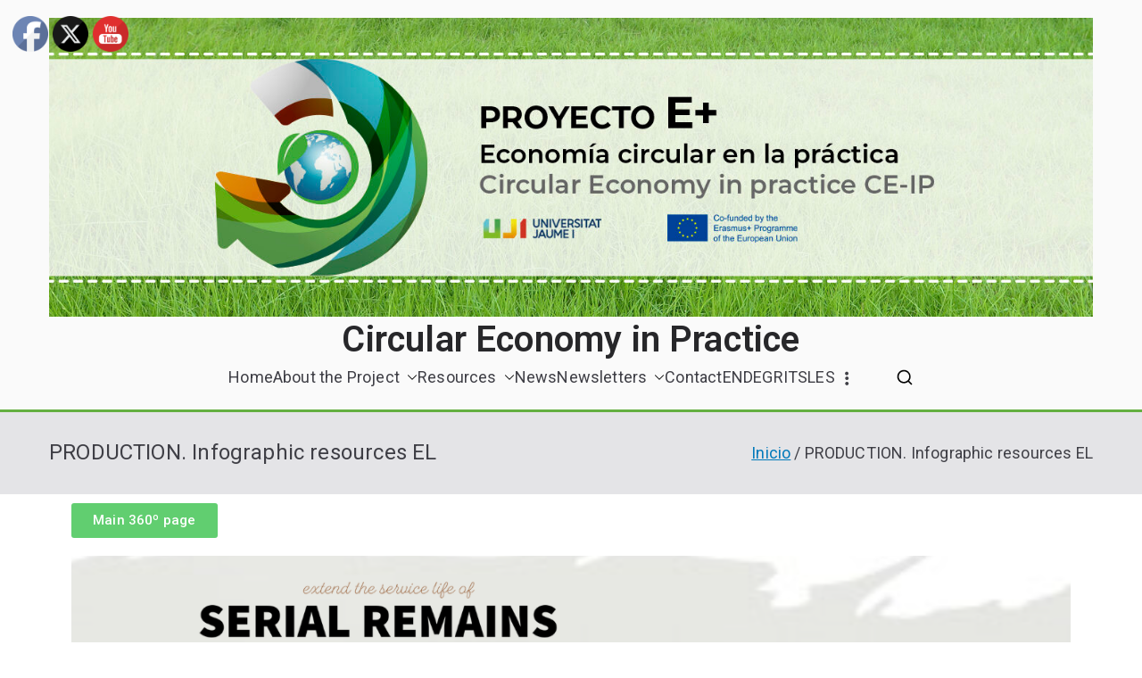

--- FILE ---
content_type: text/html; charset=UTF-8
request_url: http://www.ce-iperasmus.eu/production-infographic-resources-el/
body_size: 22627
content:

<!doctype html>
		<html lang="es">
		
	<head>

				<meta charset="UTF-8">
		<meta name="viewport" content="width=device-width, initial-scale=1">
		<link rel="profile" href="http://gmpg.org/xfn/11">
		
		<title>PRODUCTION. Infographic resources EL &#8211; Circular Economy in Practice</title>
<meta name='robots' content='max-image-preview:large' />
	<style>img:is([sizes="auto" i], [sizes^="auto," i]) { contain-intrinsic-size: 3000px 1500px }</style>
	<link rel='dns-prefetch' href='//www.youtube.com' />
<link rel='dns-prefetch' href='//cdn.jsdelivr.net' />
<link rel='dns-prefetch' href='//www.googletagmanager.com' />
<link rel="alternate" type="application/rss+xml" title="Circular Economy in Practice &raquo; Feed" href="http://www.ce-iperasmus.eu/feed/" />
<link rel="alternate" type="application/rss+xml" title="Circular Economy in Practice &raquo; Feed de los comentarios" href="http://www.ce-iperasmus.eu/comments/feed/" />
<script type="text/javascript">
/* <![CDATA[ */
window._wpemojiSettings = {"baseUrl":"https:\/\/s.w.org\/images\/core\/emoji\/15.0.3\/72x72\/","ext":".png","svgUrl":"https:\/\/s.w.org\/images\/core\/emoji\/15.0.3\/svg\/","svgExt":".svg","source":{"concatemoji":"http:\/\/www.ce-iperasmus.eu\/wp-includes\/js\/wp-emoji-release.min.js?ver=6.7.4"}};
/*! This file is auto-generated */
!function(i,n){var o,s,e;function c(e){try{var t={supportTests:e,timestamp:(new Date).valueOf()};sessionStorage.setItem(o,JSON.stringify(t))}catch(e){}}function p(e,t,n){e.clearRect(0,0,e.canvas.width,e.canvas.height),e.fillText(t,0,0);var t=new Uint32Array(e.getImageData(0,0,e.canvas.width,e.canvas.height).data),r=(e.clearRect(0,0,e.canvas.width,e.canvas.height),e.fillText(n,0,0),new Uint32Array(e.getImageData(0,0,e.canvas.width,e.canvas.height).data));return t.every(function(e,t){return e===r[t]})}function u(e,t,n){switch(t){case"flag":return n(e,"\ud83c\udff3\ufe0f\u200d\u26a7\ufe0f","\ud83c\udff3\ufe0f\u200b\u26a7\ufe0f")?!1:!n(e,"\ud83c\uddfa\ud83c\uddf3","\ud83c\uddfa\u200b\ud83c\uddf3")&&!n(e,"\ud83c\udff4\udb40\udc67\udb40\udc62\udb40\udc65\udb40\udc6e\udb40\udc67\udb40\udc7f","\ud83c\udff4\u200b\udb40\udc67\u200b\udb40\udc62\u200b\udb40\udc65\u200b\udb40\udc6e\u200b\udb40\udc67\u200b\udb40\udc7f");case"emoji":return!n(e,"\ud83d\udc26\u200d\u2b1b","\ud83d\udc26\u200b\u2b1b")}return!1}function f(e,t,n){var r="undefined"!=typeof WorkerGlobalScope&&self instanceof WorkerGlobalScope?new OffscreenCanvas(300,150):i.createElement("canvas"),a=r.getContext("2d",{willReadFrequently:!0}),o=(a.textBaseline="top",a.font="600 32px Arial",{});return e.forEach(function(e){o[e]=t(a,e,n)}),o}function t(e){var t=i.createElement("script");t.src=e,t.defer=!0,i.head.appendChild(t)}"undefined"!=typeof Promise&&(o="wpEmojiSettingsSupports",s=["flag","emoji"],n.supports={everything:!0,everythingExceptFlag:!0},e=new Promise(function(e){i.addEventListener("DOMContentLoaded",e,{once:!0})}),new Promise(function(t){var n=function(){try{var e=JSON.parse(sessionStorage.getItem(o));if("object"==typeof e&&"number"==typeof e.timestamp&&(new Date).valueOf()<e.timestamp+604800&&"object"==typeof e.supportTests)return e.supportTests}catch(e){}return null}();if(!n){if("undefined"!=typeof Worker&&"undefined"!=typeof OffscreenCanvas&&"undefined"!=typeof URL&&URL.createObjectURL&&"undefined"!=typeof Blob)try{var e="postMessage("+f.toString()+"("+[JSON.stringify(s),u.toString(),p.toString()].join(",")+"));",r=new Blob([e],{type:"text/javascript"}),a=new Worker(URL.createObjectURL(r),{name:"wpTestEmojiSupports"});return void(a.onmessage=function(e){c(n=e.data),a.terminate(),t(n)})}catch(e){}c(n=f(s,u,p))}t(n)}).then(function(e){for(var t in e)n.supports[t]=e[t],n.supports.everything=n.supports.everything&&n.supports[t],"flag"!==t&&(n.supports.everythingExceptFlag=n.supports.everythingExceptFlag&&n.supports[t]);n.supports.everythingExceptFlag=n.supports.everythingExceptFlag&&!n.supports.flag,n.DOMReady=!1,n.readyCallback=function(){n.DOMReady=!0}}).then(function(){return e}).then(function(){var e;n.supports.everything||(n.readyCallback(),(e=n.source||{}).concatemoji?t(e.concatemoji):e.wpemoji&&e.twemoji&&(t(e.twemoji),t(e.wpemoji)))}))}((window,document),window._wpemojiSettings);
/* ]]> */
</script>
<style id='wp-emoji-styles-inline-css' type='text/css'>

	img.wp-smiley, img.emoji {
		display: inline !important;
		border: none !important;
		box-shadow: none !important;
		height: 1em !important;
		width: 1em !important;
		margin: 0 0.07em !important;
		vertical-align: -0.1em !important;
		background: none !important;
		padding: 0 !important;
	}
</style>
<link rel='stylesheet' id='wp-components-css' href='http://www.ce-iperasmus.eu/wp-includes/css/dist/components/style.min.css?ver=6.7.4' type='text/css' media='all' />
<link rel='stylesheet' id='wp-preferences-css' href='http://www.ce-iperasmus.eu/wp-includes/css/dist/preferences/style.min.css?ver=6.7.4' type='text/css' media='all' />
<link rel='stylesheet' id='wp-block-editor-css' href='http://www.ce-iperasmus.eu/wp-includes/css/dist/block-editor/style.min.css?ver=6.7.4' type='text/css' media='all' />
<link rel='stylesheet' id='wp-reusable-blocks-css' href='http://www.ce-iperasmus.eu/wp-includes/css/dist/reusable-blocks/style.min.css?ver=6.7.4' type='text/css' media='all' />
<link rel='stylesheet' id='wp-patterns-css' href='http://www.ce-iperasmus.eu/wp-includes/css/dist/patterns/style.min.css?ver=6.7.4' type='text/css' media='all' />
<link rel='stylesheet' id='wp-editor-css' href='http://www.ce-iperasmus.eu/wp-includes/css/dist/editor/style.min.css?ver=6.7.4' type='text/css' media='all' />
<link rel='stylesheet' id='qcld-slider-hero-style-css-css' href='http://www.ce-iperasmus.eu/wp-content/plugins/slider-hero/gutenberg/slider-hero-block/dist/blocks.style.build.css?ver=6.7.4' type='text/css' media='all' />
<style id='global-styles-inline-css' type='text/css'>
:root{--wp--preset--aspect-ratio--square: 1;--wp--preset--aspect-ratio--4-3: 4/3;--wp--preset--aspect-ratio--3-4: 3/4;--wp--preset--aspect-ratio--3-2: 3/2;--wp--preset--aspect-ratio--2-3: 2/3;--wp--preset--aspect-ratio--16-9: 16/9;--wp--preset--aspect-ratio--9-16: 9/16;--wp--preset--color--black: #000000;--wp--preset--color--cyan-bluish-gray: #abb8c3;--wp--preset--color--white: #ffffff;--wp--preset--color--pale-pink: #f78da7;--wp--preset--color--vivid-red: #cf2e2e;--wp--preset--color--luminous-vivid-orange: #ff6900;--wp--preset--color--luminous-vivid-amber: #fcb900;--wp--preset--color--light-green-cyan: #7bdcb5;--wp--preset--color--vivid-green-cyan: #00d084;--wp--preset--color--pale-cyan-blue: #8ed1fc;--wp--preset--color--vivid-cyan-blue: #0693e3;--wp--preset--color--vivid-purple: #9b51e0;--wp--preset--gradient--vivid-cyan-blue-to-vivid-purple: linear-gradient(135deg,rgba(6,147,227,1) 0%,rgb(155,81,224) 100%);--wp--preset--gradient--light-green-cyan-to-vivid-green-cyan: linear-gradient(135deg,rgb(122,220,180) 0%,rgb(0,208,130) 100%);--wp--preset--gradient--luminous-vivid-amber-to-luminous-vivid-orange: linear-gradient(135deg,rgba(252,185,0,1) 0%,rgba(255,105,0,1) 100%);--wp--preset--gradient--luminous-vivid-orange-to-vivid-red: linear-gradient(135deg,rgba(255,105,0,1) 0%,rgb(207,46,46) 100%);--wp--preset--gradient--very-light-gray-to-cyan-bluish-gray: linear-gradient(135deg,rgb(238,238,238) 0%,rgb(169,184,195) 100%);--wp--preset--gradient--cool-to-warm-spectrum: linear-gradient(135deg,rgb(74,234,220) 0%,rgb(151,120,209) 20%,rgb(207,42,186) 40%,rgb(238,44,130) 60%,rgb(251,105,98) 80%,rgb(254,248,76) 100%);--wp--preset--gradient--blush-light-purple: linear-gradient(135deg,rgb(255,206,236) 0%,rgb(152,150,240) 100%);--wp--preset--gradient--blush-bordeaux: linear-gradient(135deg,rgb(254,205,165) 0%,rgb(254,45,45) 50%,rgb(107,0,62) 100%);--wp--preset--gradient--luminous-dusk: linear-gradient(135deg,rgb(255,203,112) 0%,rgb(199,81,192) 50%,rgb(65,88,208) 100%);--wp--preset--gradient--pale-ocean: linear-gradient(135deg,rgb(255,245,203) 0%,rgb(182,227,212) 50%,rgb(51,167,181) 100%);--wp--preset--gradient--electric-grass: linear-gradient(135deg,rgb(202,248,128) 0%,rgb(113,206,126) 100%);--wp--preset--gradient--midnight: linear-gradient(135deg,rgb(2,3,129) 0%,rgb(40,116,252) 100%);--wp--preset--font-size--small: 13px;--wp--preset--font-size--medium: 20px;--wp--preset--font-size--large: 36px;--wp--preset--font-size--x-large: 42px;--wp--preset--spacing--20: 0.44rem;--wp--preset--spacing--30: 0.67rem;--wp--preset--spacing--40: 1rem;--wp--preset--spacing--50: 1.5rem;--wp--preset--spacing--60: 2.25rem;--wp--preset--spacing--70: 3.38rem;--wp--preset--spacing--80: 5.06rem;--wp--preset--shadow--natural: 6px 6px 9px rgba(0, 0, 0, 0.2);--wp--preset--shadow--deep: 12px 12px 50px rgba(0, 0, 0, 0.4);--wp--preset--shadow--sharp: 6px 6px 0px rgba(0, 0, 0, 0.2);--wp--preset--shadow--outlined: 6px 6px 0px -3px rgba(255, 255, 255, 1), 6px 6px rgba(0, 0, 0, 1);--wp--preset--shadow--crisp: 6px 6px 0px rgba(0, 0, 0, 1);}:root { --wp--style--global--content-size: 760px;--wp--style--global--wide-size: 1160px; }:where(body) { margin: 0; }.wp-site-blocks > .alignleft { float: left; margin-right: 2em; }.wp-site-blocks > .alignright { float: right; margin-left: 2em; }.wp-site-blocks > .aligncenter { justify-content: center; margin-left: auto; margin-right: auto; }:where(.wp-site-blocks) > * { margin-block-start: 24px; margin-block-end: 0; }:where(.wp-site-blocks) > :first-child { margin-block-start: 0; }:where(.wp-site-blocks) > :last-child { margin-block-end: 0; }:root { --wp--style--block-gap: 24px; }:root :where(.is-layout-flow) > :first-child{margin-block-start: 0;}:root :where(.is-layout-flow) > :last-child{margin-block-end: 0;}:root :where(.is-layout-flow) > *{margin-block-start: 24px;margin-block-end: 0;}:root :where(.is-layout-constrained) > :first-child{margin-block-start: 0;}:root :where(.is-layout-constrained) > :last-child{margin-block-end: 0;}:root :where(.is-layout-constrained) > *{margin-block-start: 24px;margin-block-end: 0;}:root :where(.is-layout-flex){gap: 24px;}:root :where(.is-layout-grid){gap: 24px;}.is-layout-flow > .alignleft{float: left;margin-inline-start: 0;margin-inline-end: 2em;}.is-layout-flow > .alignright{float: right;margin-inline-start: 2em;margin-inline-end: 0;}.is-layout-flow > .aligncenter{margin-left: auto !important;margin-right: auto !important;}.is-layout-constrained > .alignleft{float: left;margin-inline-start: 0;margin-inline-end: 2em;}.is-layout-constrained > .alignright{float: right;margin-inline-start: 2em;margin-inline-end: 0;}.is-layout-constrained > .aligncenter{margin-left: auto !important;margin-right: auto !important;}.is-layout-constrained > :where(:not(.alignleft):not(.alignright):not(.alignfull)){max-width: var(--wp--style--global--content-size);margin-left: auto !important;margin-right: auto !important;}.is-layout-constrained > .alignwide{max-width: var(--wp--style--global--wide-size);}body .is-layout-flex{display: flex;}.is-layout-flex{flex-wrap: wrap;align-items: center;}.is-layout-flex > :is(*, div){margin: 0;}body .is-layout-grid{display: grid;}.is-layout-grid > :is(*, div){margin: 0;}body{padding-top: 0px;padding-right: 0px;padding-bottom: 0px;padding-left: 0px;}a:where(:not(.wp-element-button)){text-decoration: underline;}:root :where(.wp-element-button, .wp-block-button__link){background-color: #32373c;border-width: 0;color: #fff;font-family: inherit;font-size: inherit;line-height: inherit;padding: calc(0.667em + 2px) calc(1.333em + 2px);text-decoration: none;}.has-black-color{color: var(--wp--preset--color--black) !important;}.has-cyan-bluish-gray-color{color: var(--wp--preset--color--cyan-bluish-gray) !important;}.has-white-color{color: var(--wp--preset--color--white) !important;}.has-pale-pink-color{color: var(--wp--preset--color--pale-pink) !important;}.has-vivid-red-color{color: var(--wp--preset--color--vivid-red) !important;}.has-luminous-vivid-orange-color{color: var(--wp--preset--color--luminous-vivid-orange) !important;}.has-luminous-vivid-amber-color{color: var(--wp--preset--color--luminous-vivid-amber) !important;}.has-light-green-cyan-color{color: var(--wp--preset--color--light-green-cyan) !important;}.has-vivid-green-cyan-color{color: var(--wp--preset--color--vivid-green-cyan) !important;}.has-pale-cyan-blue-color{color: var(--wp--preset--color--pale-cyan-blue) !important;}.has-vivid-cyan-blue-color{color: var(--wp--preset--color--vivid-cyan-blue) !important;}.has-vivid-purple-color{color: var(--wp--preset--color--vivid-purple) !important;}.has-black-background-color{background-color: var(--wp--preset--color--black) !important;}.has-cyan-bluish-gray-background-color{background-color: var(--wp--preset--color--cyan-bluish-gray) !important;}.has-white-background-color{background-color: var(--wp--preset--color--white) !important;}.has-pale-pink-background-color{background-color: var(--wp--preset--color--pale-pink) !important;}.has-vivid-red-background-color{background-color: var(--wp--preset--color--vivid-red) !important;}.has-luminous-vivid-orange-background-color{background-color: var(--wp--preset--color--luminous-vivid-orange) !important;}.has-luminous-vivid-amber-background-color{background-color: var(--wp--preset--color--luminous-vivid-amber) !important;}.has-light-green-cyan-background-color{background-color: var(--wp--preset--color--light-green-cyan) !important;}.has-vivid-green-cyan-background-color{background-color: var(--wp--preset--color--vivid-green-cyan) !important;}.has-pale-cyan-blue-background-color{background-color: var(--wp--preset--color--pale-cyan-blue) !important;}.has-vivid-cyan-blue-background-color{background-color: var(--wp--preset--color--vivid-cyan-blue) !important;}.has-vivid-purple-background-color{background-color: var(--wp--preset--color--vivid-purple) !important;}.has-black-border-color{border-color: var(--wp--preset--color--black) !important;}.has-cyan-bluish-gray-border-color{border-color: var(--wp--preset--color--cyan-bluish-gray) !important;}.has-white-border-color{border-color: var(--wp--preset--color--white) !important;}.has-pale-pink-border-color{border-color: var(--wp--preset--color--pale-pink) !important;}.has-vivid-red-border-color{border-color: var(--wp--preset--color--vivid-red) !important;}.has-luminous-vivid-orange-border-color{border-color: var(--wp--preset--color--luminous-vivid-orange) !important;}.has-luminous-vivid-amber-border-color{border-color: var(--wp--preset--color--luminous-vivid-amber) !important;}.has-light-green-cyan-border-color{border-color: var(--wp--preset--color--light-green-cyan) !important;}.has-vivid-green-cyan-border-color{border-color: var(--wp--preset--color--vivid-green-cyan) !important;}.has-pale-cyan-blue-border-color{border-color: var(--wp--preset--color--pale-cyan-blue) !important;}.has-vivid-cyan-blue-border-color{border-color: var(--wp--preset--color--vivid-cyan-blue) !important;}.has-vivid-purple-border-color{border-color: var(--wp--preset--color--vivid-purple) !important;}.has-vivid-cyan-blue-to-vivid-purple-gradient-background{background: var(--wp--preset--gradient--vivid-cyan-blue-to-vivid-purple) !important;}.has-light-green-cyan-to-vivid-green-cyan-gradient-background{background: var(--wp--preset--gradient--light-green-cyan-to-vivid-green-cyan) !important;}.has-luminous-vivid-amber-to-luminous-vivid-orange-gradient-background{background: var(--wp--preset--gradient--luminous-vivid-amber-to-luminous-vivid-orange) !important;}.has-luminous-vivid-orange-to-vivid-red-gradient-background{background: var(--wp--preset--gradient--luminous-vivid-orange-to-vivid-red) !important;}.has-very-light-gray-to-cyan-bluish-gray-gradient-background{background: var(--wp--preset--gradient--very-light-gray-to-cyan-bluish-gray) !important;}.has-cool-to-warm-spectrum-gradient-background{background: var(--wp--preset--gradient--cool-to-warm-spectrum) !important;}.has-blush-light-purple-gradient-background{background: var(--wp--preset--gradient--blush-light-purple) !important;}.has-blush-bordeaux-gradient-background{background: var(--wp--preset--gradient--blush-bordeaux) !important;}.has-luminous-dusk-gradient-background{background: var(--wp--preset--gradient--luminous-dusk) !important;}.has-pale-ocean-gradient-background{background: var(--wp--preset--gradient--pale-ocean) !important;}.has-electric-grass-gradient-background{background: var(--wp--preset--gradient--electric-grass) !important;}.has-midnight-gradient-background{background: var(--wp--preset--gradient--midnight) !important;}.has-small-font-size{font-size: var(--wp--preset--font-size--small) !important;}.has-medium-font-size{font-size: var(--wp--preset--font-size--medium) !important;}.has-large-font-size{font-size: var(--wp--preset--font-size--large) !important;}.has-x-large-font-size{font-size: var(--wp--preset--font-size--x-large) !important;}
:root :where(.wp-block-pullquote){font-size: 1.5em;line-height: 1.6;}
</style>
<link rel='stylesheet' id='quiz-maker-css' href='http://www.ce-iperasmus.eu/wp-content/plugins/quiz-maker/public/css/quiz-maker-public.css?ver=6.6.7.4' type='text/css' media='all' />
<link rel='stylesheet' id='qcld-sliderhero-front-end-fontawesome-css-css' href='http://www.ce-iperasmus.eu/wp-content/plugins/slider-hero/css/font-awesome.min.css?ver=6.7.4' type='text/css' media='all' />
<link rel='stylesheet' id='SFSImainCss-css' href='http://www.ce-iperasmus.eu/wp-content/plugins/ultimate-social-media-icons/css/sfsi-style.css?ver=2.9.4' type='text/css' media='all' />
<link rel='stylesheet' id='font-awesome-all-css' href='http://www.ce-iperasmus.eu/wp-content/themes/zakra/inc/customizer/customind/assets/fontawesome/v6/css/all.min.css?ver=6.2.4' type='text/css' media='all' />
<link rel='stylesheet' id='zakra-style-css' href='http://www.ce-iperasmus.eu/wp-content/themes/zakra/style.css?ver=4.0.0.1' type='text/css' media='all' />
<style id='zakra-style-inline-css' type='text/css'>
:root{--top-grid-columns: 4;
			--main-grid-columns: 4;
			--bottom-grid-columns: 1;
			} .zak-footer-builder .zak-bottom-row{justify-items: center;}  :root{--zakra-color-1: #eaf3fb;--zakra-color-2: #bfdcf3;--zakra-color-3: #94c4eb;--zakra-color-4: #6aace2;--zakra-color-5: #257bc1;--zakra-color-6: #1d6096;--zakra-color-7: #15446b;--zakra-color-8: #0c2941;--zakra-color-9: #040e16;}@media screen and (min-width: 768px) {.zak-primary{width:70%;}}body{font-weight:400;font-size:18px;line-height:1.8;}.zak-header{border-bottom-width:3px;} .zak-header-sticky-wrapper .sticky-header{border-bottom-width:3px;}.zak-header, .zak-header-sticky-wrapper .sticky-header{border-bottom-color:rgb(100,175,65);}.zak-footer-bar{color:#fafafa;}
</style>
<link rel='stylesheet' id='popup-maker-site-css' href='//www.ce-iperasmus.eu/wp-content/uploads/pum/pum-site-styles.css?generated=1738666876&#038;ver=1.20.4' type='text/css' media='all' />
<link rel='stylesheet' id='elementor-icons-css' href='http://www.ce-iperasmus.eu/wp-content/plugins/elementor/assets/lib/eicons/css/elementor-icons.min.css?ver=5.35.0' type='text/css' media='all' />
<link rel='stylesheet' id='elementor-frontend-css' href='http://www.ce-iperasmus.eu/wp-content/plugins/elementor/assets/css/frontend.min.css?ver=3.27.3' type='text/css' media='all' />
<link rel='stylesheet' id='elementor-post-26-css' href='http://www.ce-iperasmus.eu/wp-content/uploads/elementor/css/post-26.css?ver=1738660919' type='text/css' media='all' />
<link rel='stylesheet' id='widget-image-css' href='http://www.ce-iperasmus.eu/wp-content/plugins/elementor/assets/css/widget-image.min.css?ver=3.27.3' type='text/css' media='all' />
<link rel='stylesheet' id='elementor-post-3622-css' href='http://www.ce-iperasmus.eu/wp-content/uploads/elementor/css/post-3622.css?ver=1739217404' type='text/css' media='all' />
<link rel='stylesheet' id='google-fonts-1-css' href='https://fonts.googleapis.com/css?family=Roboto%3A100%2C100italic%2C200%2C200italic%2C300%2C300italic%2C400%2C400italic%2C500%2C500italic%2C600%2C600italic%2C700%2C700italic%2C800%2C800italic%2C900%2C900italic%7CRoboto+Slab%3A100%2C100italic%2C200%2C200italic%2C300%2C300italic%2C400%2C400italic%2C500%2C500italic%2C600%2C600italic%2C700%2C700italic%2C800%2C800italic%2C900%2C900italic&#038;display=auto&#038;ver=6.7.4' type='text/css' media='all' />
<link rel="preconnect" href="https://fonts.gstatic.com/" crossorigin><script type="text/javascript" src="https://www.youtube.com/iframe_api?ver=6.7.4" id="qcld_hero_youtube_js-js"></script>
<script type="text/javascript" src="http://www.ce-iperasmus.eu/wp-includes/js/jquery/jquery.min.js?ver=3.7.1" id="jquery-core-js"></script>
<script type="text/javascript" src="http://www.ce-iperasmus.eu/wp-includes/js/jquery/jquery-migrate.min.js?ver=3.4.1" id="jquery-migrate-js"></script>

<!-- Fragmento de código de la etiqueta de Google (gtag.js) añadida por Site Kit -->

<!-- Fragmento de código de Google Analytics añadido por Site Kit -->
<script type="text/javascript" src="https://www.googletagmanager.com/gtag/js?id=GT-WF8FT45" id="google_gtagjs-js" async></script>
<script type="text/javascript" id="google_gtagjs-js-after">
/* <![CDATA[ */
window.dataLayer = window.dataLayer || [];function gtag(){dataLayer.push(arguments);}
gtag("set","linker",{"domains":["www.ce-iperasmus.eu"]});
gtag("js", new Date());
gtag("set", "developer_id.dZTNiMT", true);
gtag("config", "GT-WF8FT45");
/* ]]> */
</script>

<!-- Finalizar fragmento de código de la etiqueta de Google (gtags.js) añadida por Site Kit -->
<link rel="https://api.w.org/" href="http://www.ce-iperasmus.eu/wp-json/" /><link rel="alternate" title="JSON" type="application/json" href="http://www.ce-iperasmus.eu/wp-json/wp/v2/pages/3622" /><link rel="EditURI" type="application/rsd+xml" title="RSD" href="http://www.ce-iperasmus.eu/xmlrpc.php?rsd" />
<meta name="generator" content="WordPress 6.7.4" />
<link rel="canonical" href="http://www.ce-iperasmus.eu/production-infographic-resources-el/" />
<link rel='shortlink' href='http://www.ce-iperasmus.eu/?p=3622' />
<link rel="alternate" title="oEmbed (JSON)" type="application/json+oembed" href="http://www.ce-iperasmus.eu/wp-json/oembed/1.0/embed?url=http%3A%2F%2Fwww.ce-iperasmus.eu%2Fproduction-infographic-resources-el%2F" />
<link rel="alternate" title="oEmbed (XML)" type="text/xml+oembed" href="http://www.ce-iperasmus.eu/wp-json/oembed/1.0/embed?url=http%3A%2F%2Fwww.ce-iperasmus.eu%2Fproduction-infographic-resources-el%2F&#038;format=xml" />
<meta name="generator" content="Site Kit by Google 1.145.0" /><meta name="follow.[base64]" content="cgKCmtNcXJApzMB4WYpG"/><meta name="generator" content="Elementor 3.27.3; features: additional_custom_breakpoints; settings: css_print_method-external, google_font-enabled, font_display-auto">
			<style>
				.e-con.e-parent:nth-of-type(n+4):not(.e-lazyloaded):not(.e-no-lazyload),
				.e-con.e-parent:nth-of-type(n+4):not(.e-lazyloaded):not(.e-no-lazyload) * {
					background-image: none !important;
				}
				@media screen and (max-height: 1024px) {
					.e-con.e-parent:nth-of-type(n+3):not(.e-lazyloaded):not(.e-no-lazyload),
					.e-con.e-parent:nth-of-type(n+3):not(.e-lazyloaded):not(.e-no-lazyload) * {
						background-image: none !important;
					}
				}
				@media screen and (max-height: 640px) {
					.e-con.e-parent:nth-of-type(n+2):not(.e-lazyloaded):not(.e-no-lazyload),
					.e-con.e-parent:nth-of-type(n+2):not(.e-lazyloaded):not(.e-no-lazyload) * {
						background-image: none !important;
					}
				}
			</style>
			
		<style type="text/css">
			
					</style>

		<link rel="icon" href="http://www.ce-iperasmus.eu/wp-content/uploads/2021/08/cropped-logo-pral-32x32.png" sizes="32x32" />
<link rel="icon" href="http://www.ce-iperasmus.eu/wp-content/uploads/2021/08/cropped-logo-pral-192x192.png" sizes="192x192" />
<link rel="apple-touch-icon" href="http://www.ce-iperasmus.eu/wp-content/uploads/2021/08/cropped-logo-pral-180x180.png" />
<meta name="msapplication-TileImage" content="http://www.ce-iperasmus.eu/wp-content/uploads/2021/08/cropped-logo-pral-270x270.png" />

	</head>

<body class="page-template page-template-elementor_header_footer page page-id-3622 wp-custom-logo sfsi_actvite_theme_default zak-site-layout--right zak-container--wide zak-content-area--bordered has-page-header has-breadcrumbs elementor-default elementor-template-full-width elementor-kit-26 elementor-page elementor-page-3622">


		<div id="page" class="zak-site">
				<a class="skip-link screen-reader-text" href="#zak-content">Saltar al contenido</a>
		
		<header id="zak-masthead" class="zak-header zak-layout-1 zak-layout-1-style-2">
		
			
					<div class="zak-main-header">
			<div class="zak-container">
				<div class="zak-row">
		
	<div class="zak-header-col zak-header-col--1">

		
<div class="site-branding">
	<a href="http://www.ce-iperasmus.eu/" class="custom-logo-link" rel="home"><img loading="lazy" width="1440" height="412" src="http://www.ce-iperasmus.eu/wp-content/uploads/2023/06/cropped-Megabanner-portada-Proyecto-E-K204_logos.jpg" class="custom-logo" alt="Circular Economy in Practice" decoding="async" srcset="http://www.ce-iperasmus.eu/wp-content/uploads/2023/06/cropped-Megabanner-portada-Proyecto-E-K204_logos.jpg 1440w, http://www.ce-iperasmus.eu/wp-content/uploads/2023/06/cropped-Megabanner-portada-Proyecto-E-K204_logos-300x86.jpg 300w, http://www.ce-iperasmus.eu/wp-content/uploads/2023/06/cropped-Megabanner-portada-Proyecto-E-K204_logos-1024x293.jpg 1024w, http://www.ce-iperasmus.eu/wp-content/uploads/2023/06/cropped-Megabanner-portada-Proyecto-E-K204_logos-768x220.jpg 768w" sizes="(max-width: 1440px) 100vw, 1440px" /></a>	<div class="site-info-wrap">
		
		<p class="site-title ">
		<a href="http://www.ce-iperasmus.eu/" rel="home">Circular Economy in Practice</a>
	</p>


	</div>
</div><!-- .site-branding -->

	</div> <!-- /.zak-header__block--one -->

	<div class="zak-header-col zak-header-col--2">

					
<nav id="zak-primary-nav" class="zak-main-nav main-navigation zak-primary-nav zak-layout-1-zakra_menu_active_style zak-extra-menus">
	<ul id="zak-primary-menu" class="zak-primary-menu"><li id="menu-item-17" class="menu-item menu-item-type-custom menu-item-object-custom menu-item-home menu-item-17"><a href="https://www.ce-iperasmus.eu/">Home</a></li>
<li id="menu-item-245" class="menu-item menu-item-type-custom menu-item-object-custom menu-item-has-children menu-item-245"><a href="#">About the Project<span role="button" tabindex="0" class="zak-submenu-toggle" onkeypress=""><svg class="zak-icon zak-dropdown-icon" xmlns="http://www.w3.org/2000/svg" xml:space="preserve" viewBox="0 0 24 24"><path d="M12 17.5c-.3 0-.5-.1-.7-.3l-9-9c-.4-.4-.4-1 0-1.4s1-.4 1.4 0l8.3 8.3 8.3-8.3c.4-.4 1-.4 1.4 0s.4 1 0 1.4l-9 9c-.2.2-.4.3-.7.3z"/></svg></span></a>
<ul class="sub-menu">
	<li id="menu-item-249" class="menu-item menu-item-type-post_type menu-item-object-page menu-item-249"><a href="http://www.ce-iperasmus.eu/our-project/">Our Project</a></li>
	<li id="menu-item-259" class="menu-item menu-item-type-post_type menu-item-object-page menu-item-259"><a href="http://www.ce-iperasmus.eu/consortium/">About us</a></li>
</ul>
</li>
<li id="menu-item-228" class="menu-item menu-item-type-custom menu-item-object-custom menu-item-has-children menu-item-228"><a href="#">Resources<span role="button" tabindex="0" class="zak-submenu-toggle" onkeypress=""><svg class="zak-icon zak-dropdown-icon" xmlns="http://www.w3.org/2000/svg" xml:space="preserve" viewBox="0 0 24 24"><path d="M12 17.5c-.3 0-.5-.1-.7-.3l-9-9c-.4-.4-.4-1 0-1.4s1-.4 1.4 0l8.3 8.3 8.3-8.3c.4-.4 1-.4 1.4 0s.4 1 0 1.4l-9 9c-.2.2-.4.3-.7.3z"/></svg></span></a>
<ul class="sub-menu">
	<li id="menu-item-5264" class="menu-item menu-item-type-post_type menu-item-object-page menu-item-5264"><a href="http://www.ce-iperasmus.eu/dashboard/">Dashboard</a></li>
	<li id="menu-item-5270" class="menu-item menu-item-type-post_type menu-item-object-page menu-item-5270"><a href="http://www.ce-iperasmus.eu/360-website/">360.º website</a></li>
	<li id="menu-item-229" class="menu-item menu-item-type-custom menu-item-object-custom menu-item-229"><a href="http://ce-iperasmus.eu/platform">e-learning course</a></li>
</ul>
</li>
<li id="menu-item-5609" class="menu-item menu-item-type-post_type menu-item-object-page menu-item-5609"><a href="http://www.ce-iperasmus.eu/news/">News</a></li>
<li id="menu-item-5582" class="menu-item menu-item-type-post_type menu-item-object-page menu-item-has-children menu-item-5582"><a href="http://www.ce-iperasmus.eu/newslettrs/">Newsletters<span role="button" tabindex="0" class="zak-submenu-toggle" onkeypress=""><svg class="zak-icon zak-dropdown-icon" xmlns="http://www.w3.org/2000/svg" xml:space="preserve" viewBox="0 0 24 24"><path d="M12 17.5c-.3 0-.5-.1-.7-.3l-9-9c-.4-.4-.4-1 0-1.4s1-.4 1.4 0l8.3 8.3 8.3-8.3c.4-.4 1-.4 1.4 0s.4 1 0 1.4l-9 9c-.2.2-.4.3-.7.3z"/></svg></span></a>
<ul class="sub-menu">
	<li id="menu-item-5839" class="menu-item menu-item-type-custom menu-item-object-custom menu-item-5839"><a href="http://www.ce-iperasmus.eu/wp-content/uploads/2023/12/CE-IP-Brochure-EN.pdf">Brochure</a></li>
</ul>
</li>
<li id="menu-item-20" class="menu-item menu-item-type-post_type menu-item-object-page menu-item-20"><a href="http://www.ce-iperasmus.eu/contacto/">Contact</a></li>
<li id="menu-item-5583" class="menu-item menu-item-type-custom menu-item-object-custom menu-item-home menu-item-5583"><a href="https://www.ce-iperasmus.eu">EN</a></li>
<li id="menu-item-5584" class="menu-item menu-item-type-custom menu-item-object-custom menu-item-5584"><a href="https://ce-iperasmus.eu/de/">DE</a></li>
<li id="menu-item-5585" class="menu-item menu-item-type-custom menu-item-object-custom menu-item-5585"><a href="https://ce-iperasmus.eu/gr/">GR</a></li>
<li id="menu-item-5586" class="menu-item menu-item-type-custom menu-item-object-custom menu-item-5586"><a href="https://ce-iperasmus.eu/it/">IT</a></li>
<li id="menu-item-5587" class="menu-item menu-item-type-custom menu-item-object-custom menu-item-5587"><a href="https://ce-iperasmus.eu/sl/">SL</a></li>
<li id="menu-item-5588" class="menu-item menu-item-type-custom menu-item-object-custom menu-item-5588"><a href="https://ce-iperasmus.eu/es/">ES</a></li>
<li class="menu-item menu-item-has-children zak-menu-extras-wrap"><span class="submenu-expand"><i class="fa fa-ellipsis-v"></i></span><ul class="sub-menu" id="zak-menu-extras"></ul></li></ul></nav><!-- #zak-primary-nav -->


	<div class="zak-header-actions zak-header-actions--desktop">

		<div class="zak-header-action zak-header-search">
	<a href="#" class="zak-header-search__toggle">
			<svg class="zak-icon zakra-icon--magnifying-glass" xmlns="http://www.w3.org/2000/svg" viewBox="0 0 24 24"><path d="M21 22c-.3 0-.5-.1-.7-.3L16.6 18c-1.5 1.2-3.5 2-5.6 2-5 0-9-4-9-9s4-9 9-9 9 4 9 9c0 2.1-.7 4.1-2 5.6l3.7 3.7c.4.4.4 1 0 1.4-.2.2-.4.3-.7.3zM11 4c-3.9 0-7 3.1-7 7s3.1 7 7 7c1.9 0 3.6-.8 4.9-2 0 0 0-.1.1-.1s0 0 .1-.1c1.2-1.3 2-3 2-4.9C18 7.1 14.9 4 11 4z" /></svg>	</a>
			
<div class="zak-search-container">
<form role="search" method="get" class="zak-search-form" action="http://www.ce-iperasmus.eu/">
	<label class="zak-search-field-label">
		<div class="zak-icon--search">

			<svg class="zak-icon zakra-icon--magnifying-glass" xmlns="http://www.w3.org/2000/svg" viewBox="0 0 24 24"><path d="M21 22c-.3 0-.5-.1-.7-.3L16.6 18c-1.5 1.2-3.5 2-5.6 2-5 0-9-4-9-9s4-9 9-9 9 4 9 9c0 2.1-.7 4.1-2 5.6l3.7 3.7c.4.4.4 1 0 1.4-.2.2-.4.3-.7.3zM11 4c-3.9 0-7 3.1-7 7s3.1 7 7 7c1.9 0 3.6-.8 4.9-2 0 0 0-.1.1-.1s0 0 .1-.1c1.2-1.3 2-3 2-4.9C18 7.1 14.9 4 11 4z" /></svg>
		</div>

		<span class="screen-reader-text">Buscar:</span>

		<input type="search"
				class="zak-search-field"
				placeholder="Escribe y pulsa Intro &hellip;"
				value=""
				name="s"
				title="Buscar:"
		>
	</label>

	<input type="submit" class="zak-search-submit"
			value="Buscar" />

	</form>
<button class="zak-icon--close" role="button">
</button>
</div>
</div>
			
			</div> <!-- #zak-header-actions -->

	

<div class="zak-toggle-menu "

	>

	
	<button class="zak-menu-toggle"
			aria-label="Menú principal" >

		<svg class="zak-icon zakra-icon--magnifying-glass-bars" xmlns="http://www.w3.org/2000/svg" viewBox="0 0 24 24"><path d="M17 20H3a1 1 0 0 1 0-2h14a1 1 0 0 1 0 2Zm4-2a1 1 0 0 1-.71-.29L18 15.4a6.29 6.29 0 0 1-10-5A6.43 6.43 0 0 1 14.3 4a6.31 6.31 0 0 1 6.3 6.3 6.22 6.22 0 0 1-1.2 3.7l2.31 2.3a1 1 0 0 1 0 1.42A1 1 0 0 1 21 18ZM14.3 6a4.41 4.41 0 0 0-4.3 4.4 4.25 4.25 0 0 0 4.3 4.2 4.36 4.36 0 0 0 4.3-4.3A4.36 4.36 0 0 0 14.3 6ZM6 14H3a1 1 0 0 1 0-2h3a1 1 0 0 1 0 2Zm0-6H3a1 1 0 0 1 0-2h3a1 1 0 0 1 0 2Z" /></svg>
	</button> <!-- /.zak-menu-toggle -->

	<nav id="zak-mobile-nav" class="zak-main-nav zak-mobile-nav"

		>

		<div class="zak-mobile-nav__header">
							
<div class="zak-search-container">
<form role="search" method="get" class="zak-search-form" action="http://www.ce-iperasmus.eu/">
	<label class="zak-search-field-label">
		<div class="zak-icon--search">

			<svg class="zak-icon zakra-icon--magnifying-glass" xmlns="http://www.w3.org/2000/svg" viewBox="0 0 24 24"><path d="M21 22c-.3 0-.5-.1-.7-.3L16.6 18c-1.5 1.2-3.5 2-5.6 2-5 0-9-4-9-9s4-9 9-9 9 4 9 9c0 2.1-.7 4.1-2 5.6l3.7 3.7c.4.4.4 1 0 1.4-.2.2-.4.3-.7.3zM11 4c-3.9 0-7 3.1-7 7s3.1 7 7 7c1.9 0 3.6-.8 4.9-2 0 0 0-.1.1-.1s0 0 .1-.1c1.2-1.3 2-3 2-4.9C18 7.1 14.9 4 11 4z" /></svg>
		</div>

		<span class="screen-reader-text">Buscar:</span>

		<input type="search"
				class="zak-search-field"
				placeholder="Escribe y pulsa Intro &hellip;"
				value=""
				name="s"
				title="Buscar:"
		>
	</label>

	<input type="submit" class="zak-search-submit"
			value="Buscar" />

	</form>
<button class="zak-icon--close" role="button">
</button>
</div>
			
			<!-- Mobile nav close icon. -->
			<button id="zak-mobile-nav-close" class="zak-mobile-nav-close" aria-label="Botón de cierre">
				<svg class="zak-icon zakra-icon--x-mark" xmlns="http://www.w3.org/2000/svg" viewBox="0 0 24 24"><path d="m14 12 7.6-7.6c.6-.6.6-1.5 0-2-.6-.6-1.5-.6-2 0L12 10 4.4 2.4c-.6-.6-1.5-.6-2 0s-.6 1.5 0 2L10 12l-7.6 7.6c-.6.6-.6 1.5 0 2 .3.3.6.4 1 .4s.7-.1 1-.4L12 14l7.6 7.6c.3.3.6.4 1 .4s.7-.1 1-.4c.6-.6.6-1.5 0-2L14 12z" /></svg>			</button>
		</div> <!-- /.zak-mobile-nav__header -->

		<ul id="zak-mobile-menu" class="zak-mobile-menu"><li class="menu-item menu-item-type-custom menu-item-object-custom menu-item-home menu-item-17"><a href="https://www.ce-iperasmus.eu/">Home</a></li>
<li class="menu-item menu-item-type-custom menu-item-object-custom menu-item-has-children menu-item-245"><a href="#">About the Project</a><span role="button" tabindex="0" class="zak-submenu-toggle" onkeypress=""><svg class="zak-icon zak-dropdown-icon" xmlns="http://www.w3.org/2000/svg" xml:space="preserve" viewBox="0 0 24 24"><path d="M12 17.5c-.3 0-.5-.1-.7-.3l-9-9c-.4-.4-.4-1 0-1.4s1-.4 1.4 0l8.3 8.3 8.3-8.3c.4-.4 1-.4 1.4 0s.4 1 0 1.4l-9 9c-.2.2-.4.3-.7.3z"/></svg></span>
<ul class="sub-menu">
	<li class="menu-item menu-item-type-post_type menu-item-object-page menu-item-249"><a href="http://www.ce-iperasmus.eu/our-project/">Our Project</a></li>
	<li class="menu-item menu-item-type-post_type menu-item-object-page menu-item-259"><a href="http://www.ce-iperasmus.eu/consortium/">About us</a></li>
</ul>
</li>
<li class="menu-item menu-item-type-custom menu-item-object-custom menu-item-has-children menu-item-228"><a href="#">Resources</a><span role="button" tabindex="0" class="zak-submenu-toggle" onkeypress=""><svg class="zak-icon zak-dropdown-icon" xmlns="http://www.w3.org/2000/svg" xml:space="preserve" viewBox="0 0 24 24"><path d="M12 17.5c-.3 0-.5-.1-.7-.3l-9-9c-.4-.4-.4-1 0-1.4s1-.4 1.4 0l8.3 8.3 8.3-8.3c.4-.4 1-.4 1.4 0s.4 1 0 1.4l-9 9c-.2.2-.4.3-.7.3z"/></svg></span>
<ul class="sub-menu">
	<li class="menu-item menu-item-type-post_type menu-item-object-page menu-item-5264"><a href="http://www.ce-iperasmus.eu/dashboard/">Dashboard</a></li>
	<li class="menu-item menu-item-type-post_type menu-item-object-page menu-item-5270"><a href="http://www.ce-iperasmus.eu/360-website/">360.º website</a></li>
	<li class="menu-item menu-item-type-custom menu-item-object-custom menu-item-229"><a href="http://ce-iperasmus.eu/platform">e-learning course</a></li>
</ul>
</li>
<li class="menu-item menu-item-type-post_type menu-item-object-page menu-item-5609"><a href="http://www.ce-iperasmus.eu/news/">News</a></li>
<li class="menu-item menu-item-type-post_type menu-item-object-page menu-item-has-children menu-item-5582"><a href="http://www.ce-iperasmus.eu/newslettrs/">Newsletters</a><span role="button" tabindex="0" class="zak-submenu-toggle" onkeypress=""><svg class="zak-icon zak-dropdown-icon" xmlns="http://www.w3.org/2000/svg" xml:space="preserve" viewBox="0 0 24 24"><path d="M12 17.5c-.3 0-.5-.1-.7-.3l-9-9c-.4-.4-.4-1 0-1.4s1-.4 1.4 0l8.3 8.3 8.3-8.3c.4-.4 1-.4 1.4 0s.4 1 0 1.4l-9 9c-.2.2-.4.3-.7.3z"/></svg></span>
<ul class="sub-menu">
	<li class="menu-item menu-item-type-custom menu-item-object-custom menu-item-5839"><a href="http://www.ce-iperasmus.eu/wp-content/uploads/2023/12/CE-IP-Brochure-EN.pdf">Brochure</a></li>
</ul>
</li>
<li class="menu-item menu-item-type-post_type menu-item-object-page menu-item-20"><a href="http://www.ce-iperasmus.eu/contacto/">Contact</a></li>
<li class="menu-item menu-item-type-custom menu-item-object-custom menu-item-home menu-item-5583"><a href="https://www.ce-iperasmus.eu">EN</a></li>
<li class="menu-item menu-item-type-custom menu-item-object-custom menu-item-5584"><a href="https://ce-iperasmus.eu/de/">DE</a></li>
<li class="menu-item menu-item-type-custom menu-item-object-custom menu-item-5585"><a href="https://ce-iperasmus.eu/gr/">GR</a></li>
<li class="menu-item menu-item-type-custom menu-item-object-custom menu-item-5586"><a href="https://ce-iperasmus.eu/it/">IT</a></li>
<li class="menu-item menu-item-type-custom menu-item-object-custom menu-item-5587"><a href="https://ce-iperasmus.eu/sl/">SL</a></li>
<li class="menu-item menu-item-type-custom menu-item-object-custom menu-item-5588"><a href="https://ce-iperasmus.eu/es/">ES</a></li>
<li class="menu-item menu-item-has-children zak-menu-extras-wrap"><span class="submenu-expand"><i class="fa fa-ellipsis-v"></i></span><ul class="sub-menu" id="zak-menu-extras"></ul></li></ul>
			<div class="zak-mobile-menu-label">
							</div>

		
	</nav> <!-- /#zak-mobile-nav-->

</div> <!-- /.zak-toggle-menu -->

				</div> <!-- /.zak-header__block-two -->

				</div> <!-- /.zak-row -->
			</div> <!-- /.zak-container -->
		</div> <!-- /.zak-main-header -->
		
				</header><!-- #zak-masthead -->
		


<div class="zak-page-header zak-style-1">
	<div class="zak-container">
		<div class="zak-row">
					<div class="zak-page-header__title">
			<h1 class="zak-page-title">

				PRODUCTION. Infographic resources EL
			</h1>

		</div>
				<div class="zak-breadcrumbs">

			<nav role="navigation" aria-label="Migas de pan" class="breadcrumb-trail breadcrumbs" itemprop="breadcrumb"><ul class="trail-items" itemscope itemtype="http://schema.org/BreadcrumbList"><meta name="numberOfItems" content="2" /><meta name="itemListOrder" content="Ascending" /><li itemprop="itemListElement" itemscope itemtype="http://schema.org/ListItem" class="trail-item"><a href="http://www.ce-iperasmus.eu/" rel="home" itemprop="item"><span itemprop="name">Inicio</span></a><meta itemprop="position" content="1" /></li><li class="trail-item trail-end"><span>PRODUCTION. Infographic resources EL</span></li></ul></nav>
		</div> <!-- /.zak-breadcrumbs -->
				</div> <!-- /.zak-row-->
	</div> <!-- /.zak-container-->
</div>
<!-- /.page-header -->

		<div id="zak-content" class="zak-content">
					<div class="zak-container">
				<div class="zak-row">
				<div data-elementor-type="wp-page" data-elementor-id="3622" class="elementor elementor-3622">
						<section class="elementor-section elementor-top-section elementor-element elementor-element-b7ac2f5 elementor-section-boxed elementor-section-height-default elementor-section-height-default" data-id="b7ac2f5" data-element_type="section">
						<div class="elementor-container elementor-column-gap-default">
					<div class="elementor-column elementor-col-100 elementor-top-column elementor-element elementor-element-20525b9" data-id="20525b9" data-element_type="column">
			<div class="elementor-widget-wrap elementor-element-populated">
						<div class="elementor-element elementor-element-8af679d elementor-widget elementor-widget-button" data-id="8af679d" data-element_type="widget" data-widget_type="button.default">
				<div class="elementor-widget-container">
									<div class="elementor-button-wrapper">
					<a class="elementor-button elementor-button-link elementor-size-sm" href="https://www.ce-iperasmus.eu/life-cycle-of-a-product-el/">
						<span class="elementor-button-content-wrapper">
									<span class="elementor-button-text">Main 360º page</span>
					</span>
					</a>
				</div>
								</div>
				</div>
					</div>
		</div>
					</div>
		</section>
				<section class="elementor-section elementor-top-section elementor-element elementor-element-2688870c elementor-section-boxed elementor-section-height-default elementor-section-height-default" data-id="2688870c" data-element_type="section">
						<div class="elementor-container elementor-column-gap-default">
					<div class="elementor-column elementor-col-100 elementor-top-column elementor-element elementor-element-68972024" data-id="68972024" data-element_type="column">
			<div class="elementor-widget-wrap elementor-element-populated">
						<div class="elementor-element elementor-element-342085a elementor-widget elementor-widget-image" data-id="342085a" data-element_type="widget" data-widget_type="image.default">
				<div class="elementor-widget-container">
												<figure class="wp-caption">
										<img loading="lazy" decoding="async" width="1240" height="717" src="http://www.ce-iperasmus.eu/wp-content/uploads/2022/05/215EN-SUSTAINABLE-BUSINESS-INFOGRAFIA.png" class="attachment-2048x2048 size-2048x2048 wp-image-669" alt="" srcset="http://www.ce-iperasmus.eu/wp-content/uploads/2022/05/215EN-SUSTAINABLE-BUSINESS-INFOGRAFIA.png 1240w, http://www.ce-iperasmus.eu/wp-content/uploads/2022/05/215EN-SUSTAINABLE-BUSINESS-INFOGRAFIA-300x173.png 300w, http://www.ce-iperasmus.eu/wp-content/uploads/2022/05/215EN-SUSTAINABLE-BUSINESS-INFOGRAFIA-1024x592.png 1024w, http://www.ce-iperasmus.eu/wp-content/uploads/2022/05/215EN-SUSTAINABLE-BUSINESS-INFOGRAFIA-768x444.png 768w" sizes="(max-width: 1240px) 100vw, 1240px" />											<figcaption class="widget-image-caption wp-caption-text">ΒΙΩΣΙΜΗ ΕΠΙΧΕΙΡΗΣΗ</figcaption>
										</figure>
									</div>
				</div>
					</div>
		</div>
					</div>
		</section>
				</div>
		
					</div> <!-- /.row -->
			</div> <!-- /.zak-container-->
		</div> <!-- /#zak-content-->
		
			<footer id="zak-footer" class="zak-footer ">
		
<div class="zak-footer-cols zak-layout-1 zak-layout-1-style-4">
	<div class="zak-container">
		<div class="zak-row">

			
		<div class="zak-footer-col zak-footer-col--1">
			<section id="block-3" class="widget widget-footer-sidebar-1 widget_block widget_media_image">
<figure class="wp-block-image size-full"><img loading="lazy" decoding="async" width="300" height="71" src="https://www.ce-iperasmus.eu/wp-content/uploads/2022/11/eu-flag-300x71-1.png" alt="" class="wp-image-5258"/></figure>
</section>		</div>
				<div class="zak-footer-col zak-footer-col--2">
					</div>
				<div class="zak-footer-col zak-footer-col--3">
					</div>
				<div class="zak-footer-col zak-footer-col--4">
			<section id="block-4" class="widget widget-footer-sidebar-4 widget_block widget_media_image">
<figure class="wp-block-image size-full"><img loading="lazy" decoding="async" width="300" height="71" src="https://www.ce-iperasmus.eu/wp-content/uploads/2022/11/disclaimer.png" alt="" class="wp-image-5259"/></figure>
</section>		</div>
		
		</div> <!-- /.zak-row-->
	</div><!-- /.zak-container-->
</div><!-- /.zak-site-footer-widgets -->
	
<div class="zak-footer-bar zak-style-2">
	<div class="zak-container">
		<div class="zak-row">
			<div class="zak-footer-bar__1">

				Copyright &copy; 2026 <a href="http://www.ce-iperasmus.eu/" title="Circular Economy in Practice">Circular Economy in Practice</a>. Funciona con <a href="https://zakratheme.com/" target="_blank" title="Zakra" rel="nofollow">Zakra</a> y <a href="https://wordpress.org/" target="_blank" title="WordPress" rel="nofollow">WordPress</a>.
			</div> <!-- /.zak-footer-bar__1 -->

					</div> <!-- /.zak-row-->
	</div> <!-- /.zak-container-->
</div> <!-- /.zak-site-footer-bar -->

			</footer><!-- #zak-footer -->
		
		</div><!-- #page -->
		
<a href="#" id="zak-scroll-to-top" class="zak-scroll-to-top">
	
		<svg class="zak-icon zakra-icon--chevron-up" xmlns="http://www.w3.org/2000/svg" viewBox="0 0 24 24"><path d="M21 17.5c-.3 0-.5-.1-.7-.3L12 8.9l-8.3 8.3c-.4.4-1 .4-1.4 0s-.4-1 0-1.4l9-9c.4-.4 1-.4 1.4 0l9 9c.4.4.4 1 0 1.4-.2.2-.4.3-.7.3z" /></svg>		<span class="screen-reader-text">Scroll hacia arriba</span>

	
</a>

<div class="zak-overlay-wrapper"></div>

                <!--facebook like and share js -->
                <div id="fb-root"></div>
                <script>
                    (function(d, s, id) {
                        var js, fjs = d.getElementsByTagName(s)[0];
                        if (d.getElementById(id)) return;
                        js = d.createElement(s);
                        js.id = id;
                        js.src = "https://connect.facebook.net/en_US/sdk.js#xfbml=1&version=v3.2";
                        fjs.parentNode.insertBefore(js, fjs);
                    }(document, 'script', 'facebook-jssdk'));
                </script>
                <script>
window.addEventListener('sfsi_functions_loaded', function() {
    if (typeof sfsi_responsive_toggle == 'function') {
        sfsi_responsive_toggle(0);
        // console.log('sfsi_responsive_toggle');

    }
})
</script>
<div class="norm_row sfsi_wDiv sfsi_floater_position_top-left" id="sfsi_floater" style="z-index: 9999;width:225px;text-align:left;position:absolute;position:absolute;left:10px;top:2%;"><div style='width:40px; height:40px;margin-left:5px;margin-bottom:5px; ' class='sfsi_wicons shuffeldiv ' ><div class='inerCnt'><a class=' sficn' data-effect='' target='_blank' rel='noopener'  href='https://www.facebook.com/circulareconomyinpractice' id='sfsiid_facebook_icon' style='width:40px;height:40px;opacity:1;'  ><img data-pin-nopin='true' alt='Facebook' title='Facebook' src='http://www.ce-iperasmus.eu/wp-content/plugins/ultimate-social-media-icons/images/icons_theme/default/default_facebook.png' width='40' height='40' style='' class='sfcm sfsi_wicon ' data-effect=''   /></a></div></div><div style='width:40px; height:40px;margin-left:5px;margin-bottom:5px; ' class='sfsi_wicons shuffeldiv ' ><div class='inerCnt'><a class=' sficn' data-effect='' target='_blank' rel='noopener'  href='https://twitter.com/intent/tweet?text=PROJECTE%20E+%20tipus%20%C2%A0K204:%20Economia%20circular%20en%20la%20pr%C3%A0ctica.%20Circular%20Economy%20In%20Practice%20CE-IP&#038;via=UJIuniversitat&#038;url=https://www.uji.es/institucional/estructura/projectes/erasmus-ceip/' id='sfsiid_twitter_icon' style='width:40px;height:40px;opacity:1;'  ><img data-pin-nopin='true' alt='Twitter' title='Twitter' src='http://www.ce-iperasmus.eu/wp-content/plugins/ultimate-social-media-icons/images/icons_theme/default/default_twitter.png' width='40' height='40' style='' class='sfcm sfsi_wicon ' data-effect=''   /></a></div></div><div style='width:40px; height:40px;margin-left:5px;margin-bottom:5px; ' class='sfsi_wicons shuffeldiv ' ><div class='inerCnt'><a class=' sficn' data-effect='' target='_blank' rel='noopener'  href='https://www.youtube.com/channel/UC1kr5s_1rpyI-UKc9Phg9vg' id='sfsiid_youtube_icon' style='width:40px;height:40px;opacity:1;'  ><img data-pin-nopin='true' alt='YouTube' title='YouTube' src='http://www.ce-iperasmus.eu/wp-content/plugins/ultimate-social-media-icons/images/icons_theme/default/default_youtube.png' width='40' height='40' style='' class='sfcm sfsi_wicon ' data-effect=''   /></a></div></div></div ><input type='hidden' id='sfsi_floater_sec' value='top-left' /><script>window.addEventListener("sfsi_functions_loaded", function()
			{
				if (typeof sfsi_widget_set == "function") {
					sfsi_widget_set();
				}
			}); window.addEventListener('sfsi_functions_loaded',function(){sfsi_float_widget('10')});</script><script>
window.addEventListener('sfsi_functions_loaded', function() {
    if (typeof sfsi_plugin_version == 'function') {
        sfsi_plugin_version(2.77);
    }
});

function sfsi_processfurther(ref) {
    var feed_id = '[base64]';
    var feedtype = 8;
    var email = jQuery(ref).find('input[name="email"]').val();
    var filter = /^(([^<>()[\]\\.,;:\s@\"]+(\.[^<>()[\]\\.,;:\s@\"]+)*)|(\".+\"))@((\[[0-9]{1,3}\.[0-9]{1,3}\.[0-9]{1,3}\.[0-9]{1,3}\])|(([a-zA-Z\-0-9]+\.)+[a-zA-Z]{2,}))$/;
    if ((email != "Enter your email") && (filter.test(email))) {
        if (feedtype == "8") {
            var url = "https://api.follow.it/subscription-form/" + feed_id + "/" + feedtype;
            window.open(url, "popupwindow", "scrollbars=yes,width=1080,height=760");
            return true;
        }
    } else {
        alert("Please enter email address");
        jQuery(ref).find('input[name="email"]').focus();
        return false;
    }
}
</script>
<style type="text/css" aria-selected="true">
.sfsi_subscribe_Popinner {
    width: 100% !important;

    height: auto !important;

    
    padding: 18px 0px !important;

    background-color: #ffffff !important;
}

.sfsi_subscribe_Popinner form {
    margin: 0 20px !important;
}

.sfsi_subscribe_Popinner h5 {
    font-family: Helvetica,Arial,sans-serif !important;

    font-weight: bold !important;
                color: #000000 !important;    
        font-size: 16px !important;    
        text-align: center !important;        margin: 0 0 10px !important;
    padding: 0 !important;
}

.sfsi_subscription_form_field {
    margin: 5px 0 !important;
    width: 100% !important;
    display: inline-flex;
    display: -webkit-inline-flex;
}

.sfsi_subscription_form_field input {
    width: 100% !important;
    padding: 10px 0px !important;
}

.sfsi_subscribe_Popinner input[type=email] {
        font-family: Helvetica,Arial,sans-serif !important;    
    font-style: normal !important;
        
        font-size: 14px !important;    
        text-align: center !important;    }

.sfsi_subscribe_Popinner input[type=email]::-webkit-input-placeholder {

        font-family: Helvetica,Arial,sans-serif !important;    
    font-style: normal !important;
           
        font-size: 14px !important;    
        text-align: center !important;    }

.sfsi_subscribe_Popinner input[type=email]:-moz-placeholder {
    /* Firefox 18- */
        font-family: Helvetica,Arial,sans-serif !important;    
    font-style: normal !important;
        
        font-size: 14px !important;    
        text-align: center !important;    
}

.sfsi_subscribe_Popinner input[type=email]::-moz-placeholder {
    /* Firefox 19+ */
        font-family: Helvetica,Arial,sans-serif !important;    
        font-style: normal !important;
        
            font-size: 14px !important;                text-align: center !important;    }

.sfsi_subscribe_Popinner input[type=email]:-ms-input-placeholder {

    font-family: Helvetica,Arial,sans-serif !important;
    font-style: normal !important;
        
            font-size: 14px !important ;
            text-align: center !important;    }

.sfsi_subscribe_Popinner input[type=submit] {

        font-family: Helvetica,Arial,sans-serif !important;    
    font-weight: bold !important;
            color: #000000 !important;    
        font-size: 16px !important;    
        text-align: center !important;    
        background-color: #dedede !important;    }

.sfsi_shortcode_container {
        float: left;
    }

    .sfsi_shortcode_container .norm_row .sfsi_wDiv {
        position: relative !important;
    }

    .sfsi_shortcode_container .sfsi_holders {
        display: none;
    }

    </style>

<div 
	id="pum-2139" 
	role="dialog" 
	aria-modal="false"
	class="pum pum-overlay pum-theme-551 pum-theme-lightbox popmake-overlay click_open" 
	data-popmake="{&quot;id&quot;:2139,&quot;slug&quot;:&quot;recycling-es&quot;,&quot;theme_id&quot;:551,&quot;cookies&quot;:[],&quot;triggers&quot;:[{&quot;type&quot;:&quot;click_open&quot;,&quot;settings&quot;:{&quot;cookie_name&quot;:&quot;&quot;,&quot;extra_selectors&quot;:&quot;.btn-popup&quot;}},{&quot;type&quot;:&quot;click_open&quot;,&quot;settings&quot;:{&quot;extra_selectors&quot;:&quot;.btn-popup&quot;}}],&quot;mobile_disabled&quot;:null,&quot;tablet_disabled&quot;:null,&quot;meta&quot;:{&quot;display&quot;:{&quot;stackable&quot;:false,&quot;overlay_disabled&quot;:false,&quot;scrollable_content&quot;:false,&quot;disable_reposition&quot;:false,&quot;size&quot;:&quot;medium&quot;,&quot;responsive_min_width&quot;:&quot;0%&quot;,&quot;responsive_min_width_unit&quot;:false,&quot;responsive_max_width&quot;:&quot;100%&quot;,&quot;responsive_max_width_unit&quot;:false,&quot;custom_width&quot;:&quot;640px&quot;,&quot;custom_width_unit&quot;:false,&quot;custom_height&quot;:&quot;380px&quot;,&quot;custom_height_unit&quot;:false,&quot;custom_height_auto&quot;:false,&quot;location&quot;:&quot;center top&quot;,&quot;position_from_trigger&quot;:false,&quot;position_top&quot;:&quot;100&quot;,&quot;position_left&quot;:&quot;0&quot;,&quot;position_bottom&quot;:&quot;0&quot;,&quot;position_right&quot;:&quot;0&quot;,&quot;position_fixed&quot;:false,&quot;animation_type&quot;:&quot;fade&quot;,&quot;animation_speed&quot;:&quot;350&quot;,&quot;animation_origin&quot;:&quot;center top&quot;,&quot;overlay_zindex&quot;:false,&quot;zindex&quot;:&quot;1999999999&quot;},&quot;close&quot;:{&quot;text&quot;:&quot;&quot;,&quot;button_delay&quot;:&quot;0&quot;,&quot;overlay_click&quot;:false,&quot;esc_press&quot;:false,&quot;f4_press&quot;:false},&quot;click_open&quot;:[]}}">

	<div id="popmake-2139" class="pum-container popmake theme-551 pum-responsive pum-responsive-medium responsive size-medium">

				
				
		
				<div class="pum-content popmake-content" tabindex="0">
			<table class="aligncenter" style="height: 190px;" width="750">
<tbody>
<tr>
<td style="text-align: center;"><a href="https://www.ce-iperasmus.eu/recycling-recycling-video-resources-es"><img decoding="async" class="wp-image-736 aligncenter" src="http://www.ce-iperasmus.eu/wp-content/uploads/2022/06/video.png" alt="" width="150" height="150" /></a><a href="https://www.ce-iperasmus.eu/recycling-recycling-video-resources-es">Video</a></td>
<td style="text-align: center;"><a href="https://www.ce-iperasmus.eu/recycling-recycling-podcast-es"><img decoding="async" class="aligncenter wp-image-737" src="http://www.ce-iperasmus.eu/wp-content/uploads/2022/06/audio.png" alt="" width="150" height="150" /></a><a href="https://www.ce-iperasmus.eu/recycling-recycling-podcast-es">Podcasts</a></td>
<td style="text-align: center;"><a href="https://www.ce-iperasmus.eu/recycling-recycling-knowledge-bites-es"><img decoding="async" class="aligncenter wp-image-737" src="http://www.ce-iperasmus.eu/wp-content/uploads/2022/06/texto.png" alt="" width="150" height="150" /></a><a href="https://www.ce-iperasmus.eu/recycling-recycling-knowledge-bites-es">Píldoras conocimiento</a></td>
<td style="text-align: center;"><a href="https://www.ce-iperasmus.eu/recycling-recycling-infographics-es"><img loading="lazy" decoding="async" class="aligncenter wp-image-737" src="http://www.ce-iperasmus.eu/wp-content/uploads/2022/06/info.png" alt="" width="150" height="150" /></a><a href="https://www.ce-iperasmus.eu/recycling-recycling-infographics-es">Infografías</a></td>
<td style="text-align: center;"><a href="https://www.ce-iperasmus.eu/recycling-recycling-quiz--games-es"><img loading="lazy" decoding="async" class="aligncenter wp-image-737" src="http://www.ce-iperasmus.eu/wp-content/uploads/2022/06/game.png" alt="" width="150" height="150" /></a><a href="https://www.ce-iperasmus.eu/recycling-recycling-quiz--games-es">Retos &amp; Juegos</a></td>
</tr>
</tbody>
</table>
		</div>

				
							<button type="button" class="pum-close popmake-close" aria-label="Cerrar">
			&times;			</button>
		
	</div>

</div>
<div 
	id="pum-2143" 
	role="dialog" 
	aria-modal="false"
	class="pum pum-overlay pum-theme-551 pum-theme-lightbox popmake-overlay click_open" 
	data-popmake="{&quot;id&quot;:2143,&quot;slug&quot;:&quot;upcycling-es&quot;,&quot;theme_id&quot;:551,&quot;cookies&quot;:[],&quot;triggers&quot;:[{&quot;type&quot;:&quot;click_open&quot;,&quot;settings&quot;:{&quot;cookie_name&quot;:&quot;&quot;,&quot;extra_selectors&quot;:&quot;.btn-popup&quot;}}],&quot;mobile_disabled&quot;:null,&quot;tablet_disabled&quot;:null,&quot;meta&quot;:{&quot;display&quot;:{&quot;stackable&quot;:false,&quot;overlay_disabled&quot;:false,&quot;scrollable_content&quot;:false,&quot;disable_reposition&quot;:false,&quot;size&quot;:&quot;medium&quot;,&quot;responsive_min_width&quot;:&quot;0%&quot;,&quot;responsive_min_width_unit&quot;:false,&quot;responsive_max_width&quot;:&quot;100%&quot;,&quot;responsive_max_width_unit&quot;:false,&quot;custom_width&quot;:&quot;640px&quot;,&quot;custom_width_unit&quot;:false,&quot;custom_height&quot;:&quot;380px&quot;,&quot;custom_height_unit&quot;:false,&quot;custom_height_auto&quot;:false,&quot;location&quot;:&quot;center top&quot;,&quot;position_from_trigger&quot;:false,&quot;position_top&quot;:&quot;100&quot;,&quot;position_left&quot;:&quot;0&quot;,&quot;position_bottom&quot;:&quot;0&quot;,&quot;position_right&quot;:&quot;0&quot;,&quot;position_fixed&quot;:false,&quot;animation_type&quot;:&quot;fade&quot;,&quot;animation_speed&quot;:&quot;350&quot;,&quot;animation_origin&quot;:&quot;center top&quot;,&quot;overlay_zindex&quot;:false,&quot;zindex&quot;:&quot;1999999999&quot;},&quot;close&quot;:{&quot;text&quot;:&quot;&quot;,&quot;button_delay&quot;:&quot;0&quot;,&quot;overlay_click&quot;:false,&quot;esc_press&quot;:false,&quot;f4_press&quot;:false},&quot;click_open&quot;:[]}}">

	<div id="popmake-2143" class="pum-container popmake theme-551 pum-responsive pum-responsive-medium responsive size-medium">

				
				
		
				<div class="pum-content popmake-content" tabindex="0">
			<table class="aligncenter" style="height: 190px;" width="750">
<tbody>
<tr>
<td style="text-align: center;"><a href="https://www.ce-iperasmus.eu/recycling-upcycling-video-resources-es"><img decoding="async" class="wp-image-736 aligncenter" src="http://www.ce-iperasmus.eu/wp-content/uploads/2022/06/video.png" alt="" width="150" height="150" /></a><a href="https://www.ce-iperasmus.eu/recycling-upcycling-video-resources-es">Video</a></td>
<td style="text-align: center;"><a href="https://www.ce-iperasmus.eu/recycling-upcycling-podcast-es"><img decoding="async" class="aligncenter wp-image-737" src="http://www.ce-iperasmus.eu/wp-content/uploads/2022/06/audio.png" alt="" width="150" height="150" /></a><a href="https://www.ce-iperasmus.eu/recycling-upcycling-podcast-es">Podcasts</a></td>
<td style="text-align: center;"><a href="https://www.ce-iperasmus.eu/recycling-upcycling-knowledge-bites-es/"><img decoding="async" class="aligncenter wp-image-737" src="http://www.ce-iperasmus.eu/wp-content/uploads/2022/06/texto.png" alt="" width="150" height="150" /></a><a href="https://www.ce-iperasmus.eu/recycling-upcycling-knowledge-bites-es/">Píldoras conocimiento</a></td>
<td style="text-align: center;"><a href="https://www.ce-iperasmus.eu/recycling-upcycling-infographics-es"><img loading="lazy" decoding="async" class="aligncenter wp-image-737" src="http://www.ce-iperasmus.eu/wp-content/uploads/2022/06/info.png" alt="" width="150" height="150" /></a><a href="https://www.ce-iperasmus.eu/recycling-upcycling-infographics-es">Infografías</a></td>
<td style="text-align: center;"><a href="https://www.ce-iperasmus.eu/recycling-upcycling-quiz--games-es"><img loading="lazy" decoding="async" class="aligncenter wp-image-737" src="http://www.ce-iperasmus.eu/wp-content/uploads/2022/06/game.png" alt="" width="150" height="150" /></a><a href="https://www.ce-iperasmus.eu/recycling-upcycling-quiz--games-es">Retos &amp; Juegos</a></td>
</tr>
</tbody>
</table>
		</div>

				
							<button type="button" class="pum-close popmake-close" aria-label="Cerrar">
			&times;			</button>
		
	</div>

</div>
<div 
	id="pum-765" 
	role="dialog" 
	aria-modal="false"
	class="pum pum-overlay pum-theme-551 pum-theme-lightbox popmake-overlay click_open" 
	data-popmake="{&quot;id&quot;:765,&quot;slug&quot;:&quot;reuse-en&quot;,&quot;theme_id&quot;:551,&quot;cookies&quot;:[],&quot;triggers&quot;:[{&quot;type&quot;:&quot;click_open&quot;,&quot;settings&quot;:{&quot;extra_selectors&quot;:&quot;&quot;,&quot;cookie_name&quot;:null}}],&quot;mobile_disabled&quot;:null,&quot;tablet_disabled&quot;:null,&quot;meta&quot;:{&quot;display&quot;:{&quot;stackable&quot;:false,&quot;overlay_disabled&quot;:false,&quot;scrollable_content&quot;:false,&quot;disable_reposition&quot;:false,&quot;size&quot;:&quot;medium&quot;,&quot;responsive_min_width&quot;:&quot;0%&quot;,&quot;responsive_min_width_unit&quot;:false,&quot;responsive_max_width&quot;:&quot;100%&quot;,&quot;responsive_max_width_unit&quot;:false,&quot;custom_width&quot;:&quot;640px&quot;,&quot;custom_width_unit&quot;:false,&quot;custom_height&quot;:&quot;380px&quot;,&quot;custom_height_unit&quot;:false,&quot;custom_height_auto&quot;:false,&quot;location&quot;:&quot;center&quot;,&quot;position_from_trigger&quot;:false,&quot;position_top&quot;:&quot;100&quot;,&quot;position_left&quot;:&quot;0&quot;,&quot;position_bottom&quot;:&quot;0&quot;,&quot;position_right&quot;:&quot;0&quot;,&quot;position_fixed&quot;:false,&quot;animation_type&quot;:&quot;fade&quot;,&quot;animation_speed&quot;:&quot;350&quot;,&quot;animation_origin&quot;:&quot;center top&quot;,&quot;overlay_zindex&quot;:false,&quot;zindex&quot;:&quot;1999999999&quot;},&quot;close&quot;:{&quot;text&quot;:&quot;&quot;,&quot;button_delay&quot;:&quot;0&quot;,&quot;overlay_click&quot;:false,&quot;esc_press&quot;:false,&quot;f4_press&quot;:false},&quot;click_open&quot;:[]}}">

	<div id="popmake-765" class="pum-container popmake theme-551 pum-responsive pum-responsive-medium responsive size-medium">

				
				
		
				<div class="pum-content popmake-content" tabindex="0">
			<table class="aligncenter" style="height: 190px;" width="750">
<tbody>
<tr>
<td style="text-align: center;"><a href="https://www.ce-iperasmus.eu/reuse-video-resources/"><img loading="lazy" decoding="async" class="aligncenter wp-image-736" src="http://www.ce-iperasmus.eu/wp-content/uploads/2022/06/video.png" alt="" width="150" height="150" /></a><a href="https://www.ce-iperasmus.eu/reuse-video-resources/">Video</a></td>
<td style="text-align: center;"><a href="https://www.ce-iperasmus.eu/uncategorized/resource-in-development"><img decoding="async" class="aligncenter wp-image-737" src="http://www.ce-iperasmus.eu/wp-content/uploads/2022/06/audio.png" alt="" width="150" height="150" /></a><a href="https://www.ce-iperasmus.eu/uncategorized/resource-in-development">Podcasts</a></td>
<td style="text-align: center;"><a href="https://www.ce-iperasmus.eu/reuse-knowledge-bites-resources"><img decoding="async" class="aligncenter wp-image-737" src="http://www.ce-iperasmus.eu/wp-content/uploads/2022/06/texto.png" alt="" width="150" height="150" /></a><a href="https://www.ce-iperasmus.eu/reuse-knowledge-bites-resources/">Knowledge bites</a></td>
<td style="text-align: center;"><a href="https://www.ce-iperasmus.eu/reuse-infographic-resources/"><img loading="lazy" decoding="async" class="aligncenter wp-image-737" src="http://www.ce-iperasmus.eu/wp-content/uploads/2022/06/info.png" alt="" width="150" height="150" /></a><a href="https://www.ce-iperasmus.eu/reuse-infographic-resources/">Infographics</a></td>
<td style="text-align: center;"><a href="https://www.ce-iperasmus.eu/reuse-quiz-games"><img loading="lazy" decoding="async" class="aligncenter wp-image-737" src="http://www.ce-iperasmus.eu/wp-content/uploads/2022/06/game.png" alt="" width="150" height="150" /></a><a href="https://www.ce-iperasmus.eu/reuse-quiz-games">Quiz &amp; Games</a></td>
</tr>
</tbody>
</table>
		</div>

				
							<button type="button" class="pum-close popmake-close" aria-label="Cerrar">
			&times;			</button>
		
	</div>

</div>
<div 
	id="pum-1312" 
	role="dialog" 
	aria-modal="false"
	class="pum pum-overlay pum-theme-551 pum-theme-lightbox popmake-overlay click_open" 
	data-popmake="{&quot;id&quot;:1312,&quot;slug&quot;:&quot;upcycling-en&quot;,&quot;theme_id&quot;:551,&quot;cookies&quot;:[],&quot;triggers&quot;:[{&quot;type&quot;:&quot;click_open&quot;,&quot;settings&quot;:{&quot;extra_selectors&quot;:&quot;&quot;,&quot;cookie_name&quot;:null}}],&quot;mobile_disabled&quot;:null,&quot;tablet_disabled&quot;:null,&quot;meta&quot;:{&quot;display&quot;:{&quot;stackable&quot;:false,&quot;overlay_disabled&quot;:false,&quot;scrollable_content&quot;:false,&quot;disable_reposition&quot;:false,&quot;size&quot;:&quot;medium&quot;,&quot;responsive_min_width&quot;:&quot;0%&quot;,&quot;responsive_min_width_unit&quot;:false,&quot;responsive_max_width&quot;:&quot;100%&quot;,&quot;responsive_max_width_unit&quot;:false,&quot;custom_width&quot;:&quot;640px&quot;,&quot;custom_width_unit&quot;:false,&quot;custom_height&quot;:&quot;380px&quot;,&quot;custom_height_unit&quot;:false,&quot;custom_height_auto&quot;:false,&quot;location&quot;:&quot;center top&quot;,&quot;position_from_trigger&quot;:false,&quot;position_top&quot;:&quot;100&quot;,&quot;position_left&quot;:&quot;0&quot;,&quot;position_bottom&quot;:&quot;0&quot;,&quot;position_right&quot;:&quot;0&quot;,&quot;position_fixed&quot;:false,&quot;animation_type&quot;:&quot;fade&quot;,&quot;animation_speed&quot;:&quot;350&quot;,&quot;animation_origin&quot;:&quot;center top&quot;,&quot;overlay_zindex&quot;:false,&quot;zindex&quot;:&quot;1999999999&quot;},&quot;close&quot;:{&quot;text&quot;:&quot;&quot;,&quot;button_delay&quot;:&quot;0&quot;,&quot;overlay_click&quot;:false,&quot;esc_press&quot;:false,&quot;f4_press&quot;:false},&quot;click_open&quot;:[]}}">

	<div id="popmake-1312" class="pum-container popmake theme-551 pum-responsive pum-responsive-medium responsive size-medium">

				
				
		
				<div class="pum-content popmake-content" tabindex="0">
			<table class="aligncenter" style="height: 190px;" width="750">
<tbody>
<tr>
<td style="text-align: center;"><a href="https://www.ce-iperasmus.eu/recycling-upcycling-video-resources/"><img loading="lazy" decoding="async" class="aligncenter wp-image-736" src="http://www.ce-iperasmus.eu/wp-content/uploads/2022/06/video.png" alt="" width="150" height="150" /></a><a href="https://www.ce-iperasmus.eu/recycling-upcycling-video-resources/">Video</a></td>
<td style="text-align: center;"><a href="https://www.ce-iperasmus.eu/uncategorized/resource-in-development"><img loading="lazy" decoding="async" class="wp-image-737 aligncenter" src="http://www.ce-iperasmus.eu/wp-content/uploads/2022/06/audio.png" alt="" width="150" height="150" /></a><a href="https://www.ce-iperasmus.eu/uncategorized/resource-in-development">Podcasts</a></td>
<td style="text-align: center;"><a href="https://www.ce-iperasmus.eu/uncategorized/resource-in-development"><img decoding="async" class="aligncenter wp-image-737" src="http://www.ce-iperasmus.eu/wp-content/uploads/2022/06/texto.png" alt="" width="150" height="150" /></a><a href="https://www.ce-iperasmus.eu/uncategorized/resource-in-development">Knowledge bites</a></td>
<td style="text-align: center;"><a href="https://www.ce-iperasmus.eu/recycling-upcycling-infographics"><img loading="lazy" decoding="async" class="aligncenter wp-image-737" src="http://www.ce-iperasmus.eu/wp-content/uploads/2022/06/info.png" alt="" width="150" height="150" /></a><a href="https://www.ce-iperasmus.eu/recycling-upcycling-infographics">Infographics</a></td>
<td style="text-align: center;"><a href="https://www.ce-iperasmus.eu/uncategorized/resource-in-development"><img loading="lazy" decoding="async" class="aligncenter wp-image-737" src="http://www.ce-iperasmus.eu/wp-content/uploads/2022/06/game.png" alt="" width="150" height="150" /></a><a href="https://www.ce-iperasmus.eu/uncategorized/resource-in-development">Quiz &amp; Games</a></td>
</tr>
</tbody>
</table>
		</div>

				
							<button type="button" class="pum-close popmake-close" aria-label="Cerrar">
			&times;			</button>
		
	</div>

</div>
<div 
	id="pum-706" 
	role="dialog" 
	aria-modal="false"
	class="pum pum-overlay pum-theme-551 pum-theme-lightbox popmake-overlay click_open" 
	data-popmake="{&quot;id&quot;:706,&quot;slug&quot;:&quot;textile-sector-en&quot;,&quot;theme_id&quot;:551,&quot;cookies&quot;:[],&quot;triggers&quot;:[{&quot;type&quot;:&quot;click_open&quot;,&quot;settings&quot;:{&quot;cookie_name&quot;:&quot;&quot;,&quot;extra_selectors&quot;:&quot;.btn-popup&quot;}}],&quot;mobile_disabled&quot;:null,&quot;tablet_disabled&quot;:null,&quot;meta&quot;:{&quot;display&quot;:{&quot;stackable&quot;:false,&quot;overlay_disabled&quot;:false,&quot;scrollable_content&quot;:false,&quot;disable_reposition&quot;:false,&quot;size&quot;:&quot;medium&quot;,&quot;responsive_min_width&quot;:&quot;0%&quot;,&quot;responsive_min_width_unit&quot;:false,&quot;responsive_max_width&quot;:&quot;100%&quot;,&quot;responsive_max_width_unit&quot;:false,&quot;custom_width&quot;:&quot;640px&quot;,&quot;custom_width_unit&quot;:false,&quot;custom_height&quot;:&quot;380px&quot;,&quot;custom_height_unit&quot;:false,&quot;custom_height_auto&quot;:false,&quot;location&quot;:&quot;center top&quot;,&quot;position_from_trigger&quot;:false,&quot;position_top&quot;:&quot;100&quot;,&quot;position_left&quot;:&quot;0&quot;,&quot;position_bottom&quot;:&quot;0&quot;,&quot;position_right&quot;:&quot;0&quot;,&quot;position_fixed&quot;:false,&quot;animation_type&quot;:&quot;fade&quot;,&quot;animation_speed&quot;:&quot;350&quot;,&quot;animation_origin&quot;:&quot;center top&quot;,&quot;overlay_zindex&quot;:false,&quot;zindex&quot;:&quot;1999999999&quot;},&quot;close&quot;:{&quot;text&quot;:&quot;&quot;,&quot;button_delay&quot;:&quot;0&quot;,&quot;overlay_click&quot;:false,&quot;esc_press&quot;:false,&quot;f4_press&quot;:false},&quot;click_open&quot;:[]}}">

	<div id="popmake-706" class="pum-container popmake theme-551 pum-responsive pum-responsive-medium responsive size-medium">

				
				
		
				<div class="pum-content popmake-content" tabindex="0">
			<table class="aligncenter" style="height: 190px;" width="750">
<tbody>
<tr>
<td style="text-align: center;"><a href="https://www.ce-iperasmus.eu/elementor-957/"><img decoding="async" class="wp-image-736 aligncenter" src="http://www.ce-iperasmus.eu/wp-content/uploads/2022/06/video.png" alt="" width="150" height="150" /></a><a href="https://www.ce-iperasmus.eu/elementor-957/">Video</a></td>
<td style="text-align: center;"><a href="https://www.ce-iperasmus.eu/textile-sector-podcast-resources-en/"><img decoding="async" class="aligncenter wp-image-737" src="http://www.ce-iperasmus.eu/wp-content/uploads/2022/06/audio.png" alt="" width="150" height="150" /></a><a href="https://www.ce-iperasmus.eu/textile-sector-podcast-resources-en/">Podcasts</a></td>
<td style="text-align: center;"><a href="https://www.ce-iperasmus.eu/textile-sector-knowledge-bites"><img decoding="async" class="aligncenter wp-image-737" src="http://www.ce-iperasmus.eu/wp-content/uploads/2022/06/texto.png" alt="" width="150" height="150" /></a><a href="https://www.ce-iperasmus.eu/textile-sector-knowledge-bites">Knowledge bites</a></td>
<td style="text-align: center;"><a href="https://www.ce-iperasmus.eu/textile-sector-podcast-resources"><img loading="lazy" decoding="async" class="aligncenter wp-image-737" src="http://www.ce-iperasmus.eu/wp-content/uploads/2022/06/info.png" alt="" width="150" height="150" /></a><a href="https://www.ce-iperasmus.eu/textile-sector-podcast-resources/">Infographics</a></td>
<td style="text-align: center;"><a href="https://www.ce-iperasmus.eu/textile-sector-quiz-games"><img loading="lazy" decoding="async" class="aligncenter wp-image-737" src="http://www.ce-iperasmus.eu/wp-content/uploads/2022/06/game.png" alt="" width="150" height="150" /></a><a href="https://www.ce-iperasmus.eu/textile-sector-quiz-games">Quiz &amp; Games</a></td>
</tr>
</tbody>
</table>
		</div>

				
							<button type="button" class="pum-close popmake-close" aria-label="Cerrar">
			&times;			</button>
		
	</div>

</div>
<div 
	id="pum-2035" 
	role="dialog" 
	aria-modal="false"
	class="pum pum-overlay pum-theme-551 pum-theme-lightbox popmake-overlay click_open" 
	data-popmake="{&quot;id&quot;:2035,&quot;slug&quot;:&quot;textile-sector-es&quot;,&quot;theme_id&quot;:551,&quot;cookies&quot;:[],&quot;triggers&quot;:[{&quot;type&quot;:&quot;click_open&quot;,&quot;settings&quot;:{&quot;cookie_name&quot;:&quot;&quot;,&quot;extra_selectors&quot;:&quot;.btn-popup&quot;}}],&quot;mobile_disabled&quot;:null,&quot;tablet_disabled&quot;:null,&quot;meta&quot;:{&quot;display&quot;:{&quot;stackable&quot;:false,&quot;overlay_disabled&quot;:false,&quot;scrollable_content&quot;:false,&quot;disable_reposition&quot;:false,&quot;size&quot;:&quot;medium&quot;,&quot;responsive_min_width&quot;:&quot;0%&quot;,&quot;responsive_min_width_unit&quot;:false,&quot;responsive_max_width&quot;:&quot;100%&quot;,&quot;responsive_max_width_unit&quot;:false,&quot;custom_width&quot;:&quot;640px&quot;,&quot;custom_width_unit&quot;:false,&quot;custom_height&quot;:&quot;380px&quot;,&quot;custom_height_unit&quot;:false,&quot;custom_height_auto&quot;:false,&quot;location&quot;:&quot;center top&quot;,&quot;position_from_trigger&quot;:false,&quot;position_top&quot;:&quot;100&quot;,&quot;position_left&quot;:&quot;0&quot;,&quot;position_bottom&quot;:&quot;0&quot;,&quot;position_right&quot;:&quot;0&quot;,&quot;position_fixed&quot;:false,&quot;animation_type&quot;:&quot;fade&quot;,&quot;animation_speed&quot;:&quot;350&quot;,&quot;animation_origin&quot;:&quot;center top&quot;,&quot;overlay_zindex&quot;:false,&quot;zindex&quot;:&quot;1999999999&quot;},&quot;close&quot;:{&quot;text&quot;:&quot;&quot;,&quot;button_delay&quot;:&quot;0&quot;,&quot;overlay_click&quot;:false,&quot;esc_press&quot;:false,&quot;f4_press&quot;:false},&quot;click_open&quot;:[]}}">

	<div id="popmake-2035" class="pum-container popmake theme-551 pum-responsive pum-responsive-medium responsive size-medium">

				
				
		
				<div class="pum-content popmake-content" tabindex="0">
			<table class="aligncenter" style="height: 190px;" width="750">
<tbody>
<tr>
<td style="text-align: center;"><a href="https://www.ce-iperasmus.eu/textile-sector-video-resources-es"><img decoding="async" class="wp-image-736 aligncenter" src="http://www.ce-iperasmus.eu/wp-content/uploads/2022/06/video.png" alt="" width="150" height="150" /></a><a href="https://www.ce-iperasmus.eu/textile-sector-video-resources-es">Video</a></td>
<td style="text-align: center;"><a href="https://www.ce-iperasmus.eu/textile-sector-podcast-resources-es"><img decoding="async" class="aligncenter wp-image-737" src="http://www.ce-iperasmus.eu/wp-content/uploads/2022/06/audio.png" alt="" width="150" height="150" /></a><a href="https://www.ce-iperasmus.eu/textile-sector-podcast-resources-es">Podcasts</a></td>
<td style="text-align: center;"><a href="https://www.ce-iperasmus.eu/textile-sector-knowledge-bites-es"><img decoding="async" class="aligncenter wp-image-737" src="http://www.ce-iperasmus.eu/wp-content/uploads/2022/06/texto.png" alt="" width="150" height="150" /></a><a href="https://www.ce-iperasmus.eu/textile-sector-knowledge-bites-es">Píldoras conocimiento</a></td>
<td style="text-align: center;"><a href="https://www.ce-iperasmus.eu/textile-sector-infographic-resources-es"><img loading="lazy" decoding="async" class="aligncenter wp-image-737" src="http://www.ce-iperasmus.eu/wp-content/uploads/2022/06/info.png" alt="" width="150" height="150" /></a><a href="https://www.ce-iperasmus.eu/textile-sector-infographic-resources-es">Infografías</a></td>
<td style="text-align: center;"><a href="https://www.ce-iperasmus.eu/textile-sector-quiz--games-es"><img loading="lazy" decoding="async" class="aligncenter wp-image-737" src="http://www.ce-iperasmus.eu/wp-content/uploads/2022/06/game.png" alt="" width="150" height="150" /></a><a href="https://www.ce-iperasmus.eu/textile-sector-quiz--games-es">Retos &amp; Juegos</a></td>
</tr>
</tbody>
</table>
		</div>

				
							<button type="button" class="pum-close popmake-close" aria-label="Cerrar">
			&times;			</button>
		
	</div>

</div>
<div 
	id="pum-2137" 
	role="dialog" 
	aria-modal="false"
	class="pum pum-overlay pum-theme-551 pum-theme-lightbox popmake-overlay click_open" 
	data-popmake="{&quot;id&quot;:2137,&quot;slug&quot;:&quot;manufacturing-es&quot;,&quot;theme_id&quot;:551,&quot;cookies&quot;:[],&quot;triggers&quot;:[{&quot;type&quot;:&quot;click_open&quot;,&quot;settings&quot;:{&quot;cookie_name&quot;:&quot;&quot;,&quot;extra_selectors&quot;:&quot;.btn-popup&quot;}}],&quot;mobile_disabled&quot;:null,&quot;tablet_disabled&quot;:null,&quot;meta&quot;:{&quot;display&quot;:{&quot;stackable&quot;:false,&quot;overlay_disabled&quot;:false,&quot;scrollable_content&quot;:false,&quot;disable_reposition&quot;:false,&quot;size&quot;:&quot;medium&quot;,&quot;responsive_min_width&quot;:&quot;0%&quot;,&quot;responsive_min_width_unit&quot;:false,&quot;responsive_max_width&quot;:&quot;100%&quot;,&quot;responsive_max_width_unit&quot;:false,&quot;custom_width&quot;:&quot;640px&quot;,&quot;custom_width_unit&quot;:false,&quot;custom_height&quot;:&quot;380px&quot;,&quot;custom_height_unit&quot;:false,&quot;custom_height_auto&quot;:false,&quot;location&quot;:&quot;center top&quot;,&quot;position_from_trigger&quot;:false,&quot;position_top&quot;:&quot;100&quot;,&quot;position_left&quot;:&quot;0&quot;,&quot;position_bottom&quot;:&quot;0&quot;,&quot;position_right&quot;:&quot;0&quot;,&quot;position_fixed&quot;:false,&quot;animation_type&quot;:&quot;fade&quot;,&quot;animation_speed&quot;:&quot;350&quot;,&quot;animation_origin&quot;:&quot;center top&quot;,&quot;overlay_zindex&quot;:false,&quot;zindex&quot;:&quot;1999999999&quot;},&quot;close&quot;:{&quot;text&quot;:&quot;&quot;,&quot;button_delay&quot;:&quot;0&quot;,&quot;overlay_click&quot;:false,&quot;esc_press&quot;:false,&quot;f4_press&quot;:false},&quot;click_open&quot;:[]}}">

	<div id="popmake-2137" class="pum-container popmake theme-551 pum-responsive pum-responsive-medium responsive size-medium">

				
				
		
				<div class="pum-content popmake-content" tabindex="0">
			<table class="aligncenter" style="height: 190px;" width="750">
<tbody>
<tr>
<td style="text-align: center;"><a href="https://www.ce-iperasmus.eu/production-video-resources-es"><img decoding="async" class="wp-image-736 aligncenter" src="http://www.ce-iperasmus.eu/wp-content/uploads/2022/06/video.png" alt="" width="150" height="150" /></a><a href="https://www.ce-iperasmus.eu/production-video-resources-es">Video</a></td>
<td style="text-align: center;"><a href="https://www.ce-iperasmus.eu/production-podcast-resources-es/"><img decoding="async" class="aligncenter wp-image-737" src="http://www.ce-iperasmus.eu/wp-content/uploads/2022/06/audio.png" alt="" width="150" height="150" /></a><a href="https://www.ce-iperasmus.eu/production-podcast-resources-es/">Podcasts</a></td>
<td style="text-align: center;"><a href="https://www.ce-iperasmus.eu/production-knowledge-bites-es"><img decoding="async" class="aligncenter wp-image-737" src="http://www.ce-iperasmus.eu/wp-content/uploads/2022/06/texto.png" alt="" width="150" height="150" /></a><a href="https://www.ce-iperasmus.eu/production-knowledge-bites-es">Píldoras conocimiento</a></td>
<td style="text-align: center;"><a href="https://www.ce-iperasmus.eu/production-infographic-resources-es"><img loading="lazy" decoding="async" class="aligncenter wp-image-737" src="http://www.ce-iperasmus.eu/wp-content/uploads/2022/06/info.png" alt="" width="150" height="150" /></a><a href="https://www.ce-iperasmus.eu/production-infographic-resources-es">Infografías</a></td>
<td style="text-align: center;"><a href="https://www.ce-iperasmus.eu/production-quiz--games-es"><img loading="lazy" decoding="async" class="aligncenter wp-image-737" src="http://www.ce-iperasmus.eu/wp-content/uploads/2022/06/game.png" alt="" width="150" height="150" /></a><a href="https://www.ce-iperasmus.eu/production-quiz--games-es">Retos &amp; Juegos</a></td>
</tr>
</tbody>
</table>
		</div>

				
							<button type="button" class="pum-close popmake-close" aria-label="Cerrar">
			&times;			</button>
		
	</div>

</div>
<div 
	id="pum-2133" 
	role="dialog" 
	aria-modal="false"
	class="pum pum-overlay pum-theme-551 pum-theme-lightbox popmake-overlay click_open" 
	data-popmake="{&quot;id&quot;:2133,&quot;slug&quot;:&quot;end-of-life-best-practices-es&quot;,&quot;theme_id&quot;:551,&quot;cookies&quot;:[],&quot;triggers&quot;:[{&quot;type&quot;:&quot;click_open&quot;,&quot;settings&quot;:{&quot;cookie_name&quot;:&quot;&quot;,&quot;extra_selectors&quot;:&quot;.btn-popup&quot;}}],&quot;mobile_disabled&quot;:null,&quot;tablet_disabled&quot;:null,&quot;meta&quot;:{&quot;display&quot;:{&quot;stackable&quot;:false,&quot;overlay_disabled&quot;:false,&quot;scrollable_content&quot;:false,&quot;disable_reposition&quot;:false,&quot;size&quot;:&quot;medium&quot;,&quot;responsive_min_width&quot;:&quot;0%&quot;,&quot;responsive_min_width_unit&quot;:false,&quot;responsive_max_width&quot;:&quot;100%&quot;,&quot;responsive_max_width_unit&quot;:false,&quot;custom_width&quot;:&quot;640px&quot;,&quot;custom_width_unit&quot;:false,&quot;custom_height&quot;:&quot;380px&quot;,&quot;custom_height_unit&quot;:false,&quot;custom_height_auto&quot;:false,&quot;location&quot;:&quot;center top&quot;,&quot;position_from_trigger&quot;:false,&quot;position_top&quot;:&quot;100&quot;,&quot;position_left&quot;:&quot;0&quot;,&quot;position_bottom&quot;:&quot;0&quot;,&quot;position_right&quot;:&quot;0&quot;,&quot;position_fixed&quot;:false,&quot;animation_type&quot;:&quot;fade&quot;,&quot;animation_speed&quot;:&quot;350&quot;,&quot;animation_origin&quot;:&quot;center top&quot;,&quot;overlay_zindex&quot;:false,&quot;zindex&quot;:&quot;1999999999&quot;},&quot;close&quot;:{&quot;text&quot;:&quot;&quot;,&quot;button_delay&quot;:&quot;0&quot;,&quot;overlay_click&quot;:false,&quot;esc_press&quot;:false,&quot;f4_press&quot;:false},&quot;click_open&quot;:[]}}">

	<div id="popmake-2133" class="pum-container popmake theme-551 pum-responsive pum-responsive-medium responsive size-medium">

				
				
		
				<div class="pum-content popmake-content" tabindex="0">
			<table class="aligncenter" style="height: 190px;" width="750">
<tbody>
<tr>
<td style="text-align: center;"><a href="https://www.ce-iperasmus.eu/end-of-life-best-practices-video-resources-es"><img decoding="async" class="wp-image-736 aligncenter" src="http://www.ce-iperasmus.eu/wp-content/uploads/2022/06/video.png" alt="" width="150" height="150" /></a><a href="https://www.ce-iperasmus.eu/end-of-life-best-practices-video-resources-es">Video</a></td>
<td style="text-align: center;"><a href="https://www.ce-iperasmus.eu/end-of-life-best-practices-podcast-es"><img decoding="async" class="aligncenter wp-image-737" src="http://www.ce-iperasmus.eu/wp-content/uploads/2022/06/audio.png" alt="" width="150" height="150" /></a><a href="https://www.ce-iperasmus.eu/end-of-life-best-practices-podcast-es">Podcasts</a></td>
<td style="text-align: center;"><a href="https://www.ce-iperasmus.eu/end-of-life-best-practices-knowledge-bites-es"><img decoding="async" class="aligncenter wp-image-737" src="http://www.ce-iperasmus.eu/wp-content/uploads/2022/06/texto.png" alt="" width="150" height="150" /></a><a href="https://www.ce-iperasmus.eu/end-of-life-best-practices-knowledge-bites-es">Píldoras conocimiento</a></td>
<td style="text-align: center;"><a href="https://www.ce-iperasmus.eu/end-of-life-best-practices-infographic-resources-es"><img loading="lazy" decoding="async" class="aligncenter wp-image-737" src="http://www.ce-iperasmus.eu/wp-content/uploads/2022/06/info.png" alt="" width="150" height="150" /></a><a href="https://www.ce-iperasmus.eu/end-of-life-best-practices-infographic-resources-es">Infografías</a></td>
<td style="text-align: center;"><a href="https://www.ce-iperasmus.eu/end-of-life-best-practices-quiz--games-es"><img loading="lazy" decoding="async" class="aligncenter wp-image-737" src="http://www.ce-iperasmus.eu/wp-content/uploads/2022/06/game.png" alt="" width="150" height="150" /></a><a href="https://www.ce-iperasmus.eu/end-of-life-best-practices-quiz--games-es">Retos &amp; Juegos</a></td>
</tr>
</tbody>
</table>
		</div>

				
							<button type="button" class="pum-close popmake-close" aria-label="Cerrar">
			&times;			</button>
		
	</div>

</div>
<div 
	id="pum-2163" 
	role="dialog" 
	aria-modal="false"
	class="pum pum-overlay pum-theme-551 pum-theme-lightbox popmake-overlay click_open" 
	data-popmake="{&quot;id&quot;:2163,&quot;slug&quot;:&quot;waste-it&quot;,&quot;theme_id&quot;:551,&quot;cookies&quot;:[],&quot;triggers&quot;:[{&quot;type&quot;:&quot;click_open&quot;,&quot;settings&quot;:{&quot;cookie_name&quot;:&quot;&quot;,&quot;extra_selectors&quot;:&quot;.btn-popup&quot;}}],&quot;mobile_disabled&quot;:null,&quot;tablet_disabled&quot;:null,&quot;meta&quot;:{&quot;display&quot;:{&quot;stackable&quot;:false,&quot;overlay_disabled&quot;:false,&quot;scrollable_content&quot;:false,&quot;disable_reposition&quot;:false,&quot;size&quot;:&quot;medium&quot;,&quot;responsive_min_width&quot;:&quot;0%&quot;,&quot;responsive_min_width_unit&quot;:false,&quot;responsive_max_width&quot;:&quot;100%&quot;,&quot;responsive_max_width_unit&quot;:false,&quot;custom_width&quot;:&quot;640px&quot;,&quot;custom_width_unit&quot;:false,&quot;custom_height&quot;:&quot;380px&quot;,&quot;custom_height_unit&quot;:false,&quot;custom_height_auto&quot;:false,&quot;location&quot;:&quot;center top&quot;,&quot;position_from_trigger&quot;:false,&quot;position_top&quot;:&quot;100&quot;,&quot;position_left&quot;:&quot;0&quot;,&quot;position_bottom&quot;:&quot;0&quot;,&quot;position_right&quot;:&quot;0&quot;,&quot;position_fixed&quot;:false,&quot;animation_type&quot;:&quot;fade&quot;,&quot;animation_speed&quot;:&quot;350&quot;,&quot;animation_origin&quot;:&quot;center top&quot;,&quot;overlay_zindex&quot;:false,&quot;zindex&quot;:&quot;1999999999&quot;},&quot;close&quot;:{&quot;text&quot;:&quot;&quot;,&quot;button_delay&quot;:&quot;0&quot;,&quot;overlay_click&quot;:false,&quot;esc_press&quot;:false,&quot;f4_press&quot;:false},&quot;click_open&quot;:[]}}">

	<div id="popmake-2163" class="pum-container popmake theme-551 pum-responsive pum-responsive-medium responsive size-medium">

				
				
		
				<div class="pum-content popmake-content" tabindex="0">
			<table class="aligncenter" style="height: 190px;" width="750">
<tbody>
<tr>
<td style="text-align: center;"><a href="https://www.ce-iperasmus.eu/recycling-waste-video-resources-it"><img decoding="async" class="wp-image-736 aligncenter" src="http://www.ce-iperasmus.eu/wp-content/uploads/2022/06/video.png" alt="" width="150" height="150" /></a><a href="https://www.ce-iperasmus.eu/recycling-waste-video-resources-it">Video</a></td>
<td style="text-align: center;"><a href="https://www.ce-iperasmus.eu/recycling-waste-podcast-it"><img decoding="async" class="aligncenter wp-image-737" src="http://www.ce-iperasmus.eu/wp-content/uploads/2022/06/audio.png" alt="" width="150" height="150" /></a><a href="https://www.ce-iperasmus.eu/recycling-waste-podcast-it">Podcasts</a></td>
<td style="text-align: center;"><a href="https://www.ce-iperasmus.eu/recycling-waste-knowledge-bites-it"><img loading="lazy" decoding="async" class="aligncenter wp-image-737" src="http://www.ce-iperasmus.eu/wp-content/uploads/2022/06/texto.png" alt="" width="130" height="130" /></a><a href="https://www.ce-iperasmus.eu/recycling-waste-knowledge-bites-it">Pillole della Conoscenza</a></td>
<td style="text-align: center;"><a href="https://www.ce-iperasmus.eu/recycling-waste-infographics-it"><img loading="lazy" decoding="async" class="aligncenter wp-image-737" src="http://www.ce-iperasmus.eu/wp-content/uploads/2022/06/info.png" alt="" width="150" height="150" /></a><a href="https://www.ce-iperasmus.eu/recycling-waste-infographics-it">Infografica</a></td>
<td style="text-align: center;"><a href="https://www.ce-iperasmus.eu/recycling-waste-quiz--games-it"><img loading="lazy" decoding="async" class="aligncenter wp-image-737" src="http://www.ce-iperasmus.eu/wp-content/uploads/2022/06/game.png" alt="" width="150" height="150" /></a><a href="https://www.ce-iperasmus.eu/recycling-waste-quiz--games-it">Sfide &amp; Giochi</a></td>
</tr>
</tbody>
</table>
		</div>

				
							<button type="button" class="pum-close popmake-close" aria-label="Cerrar">
			&times;			</button>
		
	</div>

</div>
<div 
	id="pum-2159" 
	role="dialog" 
	aria-modal="false"
	class="pum pum-overlay pum-theme-551 pum-theme-lightbox popmake-overlay click_open" 
	data-popmake="{&quot;id&quot;:2159,&quot;slug&quot;:&quot;upcycling-it&quot;,&quot;theme_id&quot;:551,&quot;cookies&quot;:[],&quot;triggers&quot;:[{&quot;type&quot;:&quot;click_open&quot;,&quot;settings&quot;:{&quot;cookie_name&quot;:&quot;&quot;,&quot;extra_selectors&quot;:&quot;.btn-popup&quot;}}],&quot;mobile_disabled&quot;:null,&quot;tablet_disabled&quot;:null,&quot;meta&quot;:{&quot;display&quot;:{&quot;stackable&quot;:false,&quot;overlay_disabled&quot;:false,&quot;scrollable_content&quot;:false,&quot;disable_reposition&quot;:false,&quot;size&quot;:&quot;medium&quot;,&quot;responsive_min_width&quot;:&quot;0%&quot;,&quot;responsive_min_width_unit&quot;:false,&quot;responsive_max_width&quot;:&quot;100%&quot;,&quot;responsive_max_width_unit&quot;:false,&quot;custom_width&quot;:&quot;640px&quot;,&quot;custom_width_unit&quot;:false,&quot;custom_height&quot;:&quot;380px&quot;,&quot;custom_height_unit&quot;:false,&quot;custom_height_auto&quot;:false,&quot;location&quot;:&quot;center top&quot;,&quot;position_from_trigger&quot;:false,&quot;position_top&quot;:&quot;100&quot;,&quot;position_left&quot;:&quot;0&quot;,&quot;position_bottom&quot;:&quot;0&quot;,&quot;position_right&quot;:&quot;0&quot;,&quot;position_fixed&quot;:false,&quot;animation_type&quot;:&quot;fade&quot;,&quot;animation_speed&quot;:&quot;350&quot;,&quot;animation_origin&quot;:&quot;center top&quot;,&quot;overlay_zindex&quot;:false,&quot;zindex&quot;:&quot;1999999999&quot;},&quot;close&quot;:{&quot;text&quot;:&quot;&quot;,&quot;button_delay&quot;:&quot;0&quot;,&quot;overlay_click&quot;:false,&quot;esc_press&quot;:false,&quot;f4_press&quot;:false},&quot;click_open&quot;:[]}}">

	<div id="popmake-2159" class="pum-container popmake theme-551 pum-responsive pum-responsive-medium responsive size-medium">

				
				
		
				<div class="pum-content popmake-content" tabindex="0">
			<table class="aligncenter" style="height: 190px;" width="750">
<tbody>
<tr>
<td style="text-align: center;"><a href="https://www.ce-iperasmus.eu/recycling-upcycling-video-resources-it"><img decoding="async" class="wp-image-736 aligncenter" src="http://www.ce-iperasmus.eu/wp-content/uploads/2022/06/video.png" alt="" width="150" height="150" /></a><a href="https://www.ce-iperasmus.eu/recycling-upcycling-video-resources-it">Video</a></td>
<td style="text-align: center;"><a href="https://www.ce-iperasmus.eu/recycling-upcycling-podcast-it"><img decoding="async" class="aligncenter wp-image-737" src="http://www.ce-iperasmus.eu/wp-content/uploads/2022/06/audio.png" alt="" width="150" height="150" /></a><a href="https://www.ce-iperasmus.eu/recycling-upcycling-podcast-it">Podcasts</a></td>
<td style="text-align: center;"><a href="https://www.ce-iperasmus.eu/recycling-upcycling-knowledge-bites-it"><img loading="lazy" decoding="async" class="aligncenter wp-image-737" src="http://www.ce-iperasmus.eu/wp-content/uploads/2022/06/texto.png" alt="" width="130" height="130" /></a><a href="https://www.ce-iperasmus.eu/recycling-upcycling-knowledge-bites-it">Pillole della Conoscenza</a></td>
<td style="text-align: center;"><a href="https://www.ce-iperasmus.eu/recycling-upcycling-infographics-it"><img loading="lazy" decoding="async" class="aligncenter wp-image-737" src="http://www.ce-iperasmus.eu/wp-content/uploads/2022/06/info.png" alt="" width="150" height="150" /></a><a href="https://www.ce-iperasmus.eu/recycling-upcycling-infographics-it">Infografica</a></td>
<td style="text-align: center;"><a href="https://www.ce-iperasmus.eu/recycling-upcycling-quiz--games-it"><img loading="lazy" decoding="async" class="aligncenter wp-image-737" src="http://www.ce-iperasmus.eu/wp-content/uploads/2022/06/game.png" alt="" width="150" height="150" /></a><a href="https://www.ce-iperasmus.eu/recycling-upcycling-quiz--games-it">Sfide &amp; Giochi</a></td>
</tr>
</tbody>
</table>
		</div>

				
							<button type="button" class="pum-close popmake-close" aria-label="Cerrar">
			&times;			</button>
		
	</div>

</div>
<div 
	id="pum-2161" 
	role="dialog" 
	aria-modal="false"
	class="pum pum-overlay pum-theme-551 pum-theme-lightbox popmake-overlay click_open" 
	data-popmake="{&quot;id&quot;:2161,&quot;slug&quot;:&quot;use-it&quot;,&quot;theme_id&quot;:551,&quot;cookies&quot;:[],&quot;triggers&quot;:[{&quot;type&quot;:&quot;click_open&quot;,&quot;settings&quot;:{&quot;cookie_name&quot;:&quot;&quot;,&quot;extra_selectors&quot;:&quot;.btn-popup&quot;}}],&quot;mobile_disabled&quot;:null,&quot;tablet_disabled&quot;:null,&quot;meta&quot;:{&quot;display&quot;:{&quot;stackable&quot;:false,&quot;overlay_disabled&quot;:false,&quot;scrollable_content&quot;:false,&quot;disable_reposition&quot;:false,&quot;size&quot;:&quot;medium&quot;,&quot;responsive_min_width&quot;:&quot;0%&quot;,&quot;responsive_min_width_unit&quot;:false,&quot;responsive_max_width&quot;:&quot;100%&quot;,&quot;responsive_max_width_unit&quot;:false,&quot;custom_width&quot;:&quot;640px&quot;,&quot;custom_width_unit&quot;:false,&quot;custom_height&quot;:&quot;380px&quot;,&quot;custom_height_unit&quot;:false,&quot;custom_height_auto&quot;:false,&quot;location&quot;:&quot;center top&quot;,&quot;position_from_trigger&quot;:false,&quot;position_top&quot;:&quot;100&quot;,&quot;position_left&quot;:&quot;0&quot;,&quot;position_bottom&quot;:&quot;0&quot;,&quot;position_right&quot;:&quot;0&quot;,&quot;position_fixed&quot;:false,&quot;animation_type&quot;:&quot;fade&quot;,&quot;animation_speed&quot;:&quot;350&quot;,&quot;animation_origin&quot;:&quot;center top&quot;,&quot;overlay_zindex&quot;:false,&quot;zindex&quot;:&quot;1999999999&quot;},&quot;close&quot;:{&quot;text&quot;:&quot;&quot;,&quot;button_delay&quot;:&quot;0&quot;,&quot;overlay_click&quot;:false,&quot;esc_press&quot;:false,&quot;f4_press&quot;:false},&quot;click_open&quot;:[]}}">

	<div id="popmake-2161" class="pum-container popmake theme-551 pum-responsive pum-responsive-medium responsive size-medium">

				
				
		
				<div class="pum-content popmake-content" tabindex="0">
			<table class="aligncenter" style="height: 190px;" width="750">
<tbody>
<tr>
<td style="text-align: center;"><a href="https://www.ce-iperasmus.eu/use-video-resources-it"><img decoding="async" class="wp-image-736 aligncenter" src="http://www.ce-iperasmus.eu/wp-content/uploads/2022/06/video.png" alt="" width="150" height="150" /></a><a href="https://www.ce-iperasmus.eu/use-video-resources-it">Video</a></td>
<td style="text-align: center;"><a href="https://www.ce-iperasmus.eu/use-podcast-it"><img decoding="async" class="aligncenter wp-image-737" src="http://www.ce-iperasmus.eu/wp-content/uploads/2022/06/audio.png" alt="" width="150" height="150" /></a><a href="https://www.ce-iperasmus.eu/use-podcast-it">Podcasts</a></td>
<td style="text-align: center;"><a href="https://www.ce-iperasmus.eu/use-knowledge-bites-it"><img loading="lazy" decoding="async" class="aligncenter wp-image-737" src="http://www.ce-iperasmus.eu/wp-content/uploads/2022/06/texto.png" alt="" width="130" height="130" /></a><a href="https://www.ce-iperasmus.eu/use-knowledge-bites-it">Pillole della conoscenza</a></td>
<td style="text-align: center;"><a href="https://www.ce-iperasmus.eu/use-infographics-it"><img loading="lazy" decoding="async" class="aligncenter wp-image-737" src="http://www.ce-iperasmus.eu/wp-content/uploads/2022/06/info.png" alt="" width="130" height="130" /></a><a href="https://www.ce-iperasmus.eu/use-infographics-it">Infografica</a></td>
<td style="text-align: center;"><a href="https://www.ce-iperasmus.eu/use-quiz--games-it"><img loading="lazy" decoding="async" class="aligncenter wp-image-737" src="http://www.ce-iperasmus.eu/wp-content/uploads/2022/06/game.png" alt="" width="150" height="150" /></a><a href="https://www.ce-iperasmus.eu/use-quiz--games-it">Sfide &amp; Giochi</a></td>
</tr>
</tbody>
</table>
		</div>

				
							<button type="button" class="pum-close popmake-close" aria-label="Cerrar">
			&times;			</button>
		
	</div>

</div>
<div 
	id="pum-2037" 
	role="dialog" 
	aria-modal="false"
	class="pum pum-overlay pum-theme-551 pum-theme-lightbox popmake-overlay click_open" 
	data-popmake="{&quot;id&quot;:2037,&quot;slug&quot;:&quot;textile-sector-it&quot;,&quot;theme_id&quot;:551,&quot;cookies&quot;:[],&quot;triggers&quot;:[{&quot;type&quot;:&quot;click_open&quot;,&quot;settings&quot;:{&quot;cookie_name&quot;:&quot;&quot;,&quot;extra_selectors&quot;:&quot;.btn-popup&quot;}}],&quot;mobile_disabled&quot;:null,&quot;tablet_disabled&quot;:null,&quot;meta&quot;:{&quot;display&quot;:{&quot;stackable&quot;:false,&quot;overlay_disabled&quot;:false,&quot;scrollable_content&quot;:false,&quot;disable_reposition&quot;:false,&quot;size&quot;:&quot;medium&quot;,&quot;responsive_min_width&quot;:&quot;0%&quot;,&quot;responsive_min_width_unit&quot;:false,&quot;responsive_max_width&quot;:&quot;100%&quot;,&quot;responsive_max_width_unit&quot;:false,&quot;custom_width&quot;:&quot;640px&quot;,&quot;custom_width_unit&quot;:false,&quot;custom_height&quot;:&quot;380px&quot;,&quot;custom_height_unit&quot;:false,&quot;custom_height_auto&quot;:false,&quot;location&quot;:&quot;center top&quot;,&quot;position_from_trigger&quot;:false,&quot;position_top&quot;:&quot;100&quot;,&quot;position_left&quot;:&quot;0&quot;,&quot;position_bottom&quot;:&quot;0&quot;,&quot;position_right&quot;:&quot;0&quot;,&quot;position_fixed&quot;:false,&quot;animation_type&quot;:&quot;fade&quot;,&quot;animation_speed&quot;:&quot;350&quot;,&quot;animation_origin&quot;:&quot;center top&quot;,&quot;overlay_zindex&quot;:false,&quot;zindex&quot;:&quot;1999999999&quot;},&quot;close&quot;:{&quot;text&quot;:&quot;&quot;,&quot;button_delay&quot;:&quot;0&quot;,&quot;overlay_click&quot;:false,&quot;esc_press&quot;:false,&quot;f4_press&quot;:false},&quot;click_open&quot;:[]}}">

	<div id="popmake-2037" class="pum-container popmake theme-551 pum-responsive pum-responsive-medium responsive size-medium">

				
				
		
				<div class="pum-content popmake-content" tabindex="0">
			<table class="aligncenter" style="height: 190px;" width="750">
<tbody>
<tr>
<td style="text-align: center;"><a href="https://www.ce-iperasmus.eu/textile-sector-video-resources-it"><img decoding="async" class="wp-image-736 aligncenter" src="http://www.ce-iperasmus.eu/wp-content/uploads/2022/06/video.png" alt="" width="150" height="150" /></a><a href="https://www.ce-iperasmus.eu/textile-sector-video-resources-it">Video</a></td>
<td style="text-align: center;"><a href="https://www.ce-iperasmus.eu/textile-sector-podcast-resources-it"><img decoding="async" class="aligncenter wp-image-737" src="http://www.ce-iperasmus.eu/wp-content/uploads/2022/06/audio.png" alt="" width="150" height="150" /></a><a href="https://www.ce-iperasmus.eu/textile-sector-podcast-resources-it">Podcasts</a></td>
<td style="text-align: center;"><a href="https://www.ce-iperasmus.eu/textile-sector-knowledge-bites-it"><img loading="lazy" decoding="async" class="aligncenter wp-image-737" src="http://www.ce-iperasmus.eu/wp-content/uploads/2022/06/texto.png" alt="" width="130" height="130" /></a><a href="https://www.ce-iperasmus.eu/textile-sector-knowledge-bites-it">Pillole della Conoscenza</a></td>
<td style="text-align: center;"><a href="https://www.ce-iperasmus.eu/textile-sector-infographic-resources-it"><img loading="lazy" decoding="async" class="aligncenter wp-image-737" src="http://www.ce-iperasmus.eu/wp-content/uploads/2022/06/info.png" alt="" width="150" height="150" /></a><a href="https://www.ce-iperasmus.eu/elementor-984/">Infografica</a></td>
<td style="text-align: center;"><a href="https://www.ce-iperasmus.eu/textile-sector-quiz--games-it"><img loading="lazy" decoding="async" class="aligncenter wp-image-737" src="http://www.ce-iperasmus.eu/wp-content/uploads/2022/06/game.png" alt="" width="150" height="150" /></a><a href="https://www.ce-iperasmus.eu/textile-sector-quiz--games-it">Sfide&amp;Giochi</a></td>
</tr>
</tbody>
</table>
		</div>

				
							<button type="button" class="pum-close popmake-close" aria-label="Cerrar">
			&times;			</button>
		
	</div>

</div>
<div 
	id="pum-1317" 
	role="dialog" 
	aria-modal="false"
	class="pum pum-overlay pum-theme-551 pum-theme-lightbox popmake-overlay click_open" 
	data-popmake="{&quot;id&quot;:1317,&quot;slug&quot;:&quot;waste-en&quot;,&quot;theme_id&quot;:551,&quot;cookies&quot;:[],&quot;triggers&quot;:[{&quot;type&quot;:&quot;click_open&quot;,&quot;settings&quot;:{&quot;extra_selectors&quot;:&quot;&quot;,&quot;cookie_name&quot;:null}}],&quot;mobile_disabled&quot;:null,&quot;tablet_disabled&quot;:null,&quot;meta&quot;:{&quot;display&quot;:{&quot;stackable&quot;:false,&quot;overlay_disabled&quot;:false,&quot;scrollable_content&quot;:false,&quot;disable_reposition&quot;:false,&quot;size&quot;:&quot;medium&quot;,&quot;responsive_min_width&quot;:&quot;0%&quot;,&quot;responsive_min_width_unit&quot;:false,&quot;responsive_max_width&quot;:&quot;100%&quot;,&quot;responsive_max_width_unit&quot;:false,&quot;custom_width&quot;:&quot;640px&quot;,&quot;custom_width_unit&quot;:false,&quot;custom_height&quot;:&quot;380px&quot;,&quot;custom_height_unit&quot;:false,&quot;custom_height_auto&quot;:false,&quot;location&quot;:&quot;center top&quot;,&quot;position_from_trigger&quot;:false,&quot;position_top&quot;:&quot;100&quot;,&quot;position_left&quot;:&quot;0&quot;,&quot;position_bottom&quot;:&quot;0&quot;,&quot;position_right&quot;:&quot;0&quot;,&quot;position_fixed&quot;:false,&quot;animation_type&quot;:&quot;fade&quot;,&quot;animation_speed&quot;:&quot;350&quot;,&quot;animation_origin&quot;:&quot;center top&quot;,&quot;overlay_zindex&quot;:false,&quot;zindex&quot;:&quot;1999999999&quot;},&quot;close&quot;:{&quot;text&quot;:&quot;&quot;,&quot;button_delay&quot;:&quot;0&quot;,&quot;overlay_click&quot;:false,&quot;esc_press&quot;:false,&quot;f4_press&quot;:false},&quot;click_open&quot;:[]}}">

	<div id="popmake-1317" class="pum-container popmake theme-551 pum-responsive pum-responsive-medium responsive size-medium">

				
				
		
				<div class="pum-content popmake-content" tabindex="0">
			<table class="aligncenter" style="height: 190px;" width="750">
<tbody>
<tr>
<td style="text-align: center;"><a href="https://www.ce-iperasmus.eu/recycling-waste-video-resources"><img loading="lazy" decoding="async" class="aligncenter wp-image-736" src="http://www.ce-iperasmus.eu/wp-content/uploads/2022/06/video.png" alt="" width="150" height="150" /></a><a href="https://www.ce-iperasmus.eu/recycling-waste-video-resources">Video</a></td>
<td style="text-align: center;"><a href="https://www.ce-iperasmus.eu/recycling-waste-podcast-en"><img loading="lazy" decoding="async" class="wp-image-737 aligncenter" src="http://www.ce-iperasmus.eu/wp-content/uploads/2022/06/audio.png" alt="" width="150" height="150" /></a><a href="https://www.ce-iperasmus.eu/recycling-waste-podcast-en">Podcasts</a></td>
<td style="text-align: center;"><a href="https://www.ce-iperasmus.eu/recycling-waste-knowledge-bites-en"><img loading="lazy" decoding="async" class="wp-image-737 aligncenter" src="http://www.ce-iperasmus.eu/wp-content/uploads/2022/06/texto.png" alt="" width="150" height="150" /></a><a href="https://www.ce-iperasmus.eu/recycling-waste-knowledge-bites-en">Knowledge bites</a></td>
<td style="text-align: center;" data-wp-editing="1"><a href="https://www.ce-iperasmus.eu/recycling-waste-infographics"><img loading="lazy" decoding="async" class="aligncenter wp-image-737" src="http://www.ce-iperasmus.eu/wp-content/uploads/2022/06/info.png" alt="" width="150" height="150" /></a><a href="https://www.ce-iperasmus.eu/recycling-waste-infographics">Infographics</a></td>
<td style="text-align: center;"><a href="https://www.ce-iperasmus.eu/recycling-waste-quiz--games-en"><img loading="lazy" decoding="async" class="aligncenter wp-image-737" src="http://www.ce-iperasmus.eu/wp-content/uploads/2022/06/game.png" alt="" width="150" height="150" /></a><a href="https://www.ce-iperasmus.eu/recycling-waste-quiz--games-en">Quiz &amp; Games</a></td>
</tr>
</tbody>
</table>
		</div>

				
							<button type="button" class="pum-close popmake-close" aria-label="Cerrar">
			&times;			</button>
		
	</div>

</div>
<div 
	id="pum-2089" 
	role="dialog" 
	aria-modal="false"
	class="pum pum-overlay pum-theme-551 pum-theme-lightbox popmake-overlay click_open" 
	data-popmake="{&quot;id&quot;:2089,&quot;slug&quot;:&quot;waste-de&quot;,&quot;theme_id&quot;:551,&quot;cookies&quot;:[],&quot;triggers&quot;:[{&quot;type&quot;:&quot;click_open&quot;,&quot;settings&quot;:{&quot;cookie_name&quot;:&quot;&quot;,&quot;extra_selectors&quot;:&quot;.btn-popup&quot;}}],&quot;mobile_disabled&quot;:null,&quot;tablet_disabled&quot;:null,&quot;meta&quot;:{&quot;display&quot;:{&quot;stackable&quot;:false,&quot;overlay_disabled&quot;:false,&quot;scrollable_content&quot;:false,&quot;disable_reposition&quot;:false,&quot;size&quot;:&quot;medium&quot;,&quot;responsive_min_width&quot;:&quot;0%&quot;,&quot;responsive_min_width_unit&quot;:false,&quot;responsive_max_width&quot;:&quot;100%&quot;,&quot;responsive_max_width_unit&quot;:false,&quot;custom_width&quot;:&quot;640px&quot;,&quot;custom_width_unit&quot;:false,&quot;custom_height&quot;:&quot;380px&quot;,&quot;custom_height_unit&quot;:false,&quot;custom_height_auto&quot;:false,&quot;location&quot;:&quot;center top&quot;,&quot;position_from_trigger&quot;:false,&quot;position_top&quot;:&quot;100&quot;,&quot;position_left&quot;:&quot;0&quot;,&quot;position_bottom&quot;:&quot;0&quot;,&quot;position_right&quot;:&quot;0&quot;,&quot;position_fixed&quot;:false,&quot;animation_type&quot;:&quot;fade&quot;,&quot;animation_speed&quot;:&quot;350&quot;,&quot;animation_origin&quot;:&quot;center top&quot;,&quot;overlay_zindex&quot;:false,&quot;zindex&quot;:&quot;1999999999&quot;},&quot;close&quot;:{&quot;text&quot;:&quot;&quot;,&quot;button_delay&quot;:&quot;0&quot;,&quot;overlay_click&quot;:false,&quot;esc_press&quot;:false,&quot;f4_press&quot;:false},&quot;click_open&quot;:[]}}">

	<div id="popmake-2089" class="pum-container popmake theme-551 pum-responsive pum-responsive-medium responsive size-medium">

				
				
		
				<div class="pum-content popmake-content" tabindex="0">
			<table class="aligncenter" style="height: 190px;" width="750">
<tbody>
<tr>
<td style="text-align: center;"><a href="https://www.ce-iperasmus.eu/recycling-waste-video-resources-de"><img decoding="async" class="wp-image-736 aligncenter" src="http://www.ce-iperasmus.eu/wp-content/uploads/2022/06/video.png" alt="" width="150" height="150" /></a><a href="https://www.ce-iperasmus.eu/recycling-waste-video-resources-de">Video</a></td>
<td style="text-align: center;"><a href="https://www.ce-iperasmus.eu/recycling-waste-podcast-de"><img decoding="async" class="aligncenter wp-image-737" src="http://www.ce-iperasmus.eu/wp-content/uploads/2022/06/audio.png" alt="" width="150" height="150" /></a><a href="https://www.ce-iperasmus.eu/recycling-waste-podcast-de">Podcasts</a></td>
<td style="text-align: center;"><a href="https://www.ce-iperasmus.eu/recycling-waste-knowledge-bites-de"><img decoding="async" class="aligncenter wp-image-737" src="http://www.ce-iperasmus.eu/wp-content/uploads/2022/06/texto.png" alt="" width="150" height="150" /></a><a href="https://www.ce-iperasmus.eu/recycling-waste-knowledge-bites-de">Wissen beißt</a></td>
<td style="text-align: center;"><a href="https://www.ce-iperasmus.eu/recycling-waste-infographics-de"><img loading="lazy" decoding="async" class="aligncenter wp-image-737" src="http://www.ce-iperasmus.eu/wp-content/uploads/2022/06/info.png" alt="" width="150" height="150" /></a><a href="https://www.ce-iperasmus.eu/recycling-waste-infographics-de">Infografiken</a></td>
<td style="text-align: center;"><a href="https://www.ce-iperasmus.eu/recycling-waste-quiz--games-de"><img loading="lazy" decoding="async" class="aligncenter wp-image-737" src="http://www.ce-iperasmus.eu/wp-content/uploads/2022/06/game.png" alt="" width="150" height="150" /></a><a href="https://www.ce-iperasmus.eu/recycling-waste-quiz--games-de">Quiz &amp; Spiele</a></td>
</tr>
</tbody>
</table>
		</div>

				
							<button type="button" class="pum-close popmake-close" aria-label="Cerrar">
			&times;			</button>
		
	</div>

</div>
<div 
	id="pum-2147" 
	role="dialog" 
	aria-modal="false"
	class="pum pum-overlay pum-theme-551 pum-theme-lightbox popmake-overlay click_open" 
	data-popmake="{&quot;id&quot;:2147,&quot;slug&quot;:&quot;waste-es&quot;,&quot;theme_id&quot;:551,&quot;cookies&quot;:[],&quot;triggers&quot;:[{&quot;type&quot;:&quot;click_open&quot;,&quot;settings&quot;:{&quot;cookie_name&quot;:&quot;&quot;,&quot;extra_selectors&quot;:&quot;.btn-popup&quot;}}],&quot;mobile_disabled&quot;:null,&quot;tablet_disabled&quot;:null,&quot;meta&quot;:{&quot;display&quot;:{&quot;stackable&quot;:false,&quot;overlay_disabled&quot;:false,&quot;scrollable_content&quot;:false,&quot;disable_reposition&quot;:false,&quot;size&quot;:&quot;medium&quot;,&quot;responsive_min_width&quot;:&quot;0%&quot;,&quot;responsive_min_width_unit&quot;:false,&quot;responsive_max_width&quot;:&quot;100%&quot;,&quot;responsive_max_width_unit&quot;:false,&quot;custom_width&quot;:&quot;640px&quot;,&quot;custom_width_unit&quot;:false,&quot;custom_height&quot;:&quot;380px&quot;,&quot;custom_height_unit&quot;:false,&quot;custom_height_auto&quot;:false,&quot;location&quot;:&quot;center top&quot;,&quot;position_from_trigger&quot;:false,&quot;position_top&quot;:&quot;100&quot;,&quot;position_left&quot;:&quot;0&quot;,&quot;position_bottom&quot;:&quot;0&quot;,&quot;position_right&quot;:&quot;0&quot;,&quot;position_fixed&quot;:false,&quot;animation_type&quot;:&quot;fade&quot;,&quot;animation_speed&quot;:&quot;350&quot;,&quot;animation_origin&quot;:&quot;center top&quot;,&quot;overlay_zindex&quot;:false,&quot;zindex&quot;:&quot;1999999999&quot;},&quot;close&quot;:{&quot;text&quot;:&quot;&quot;,&quot;button_delay&quot;:&quot;0&quot;,&quot;overlay_click&quot;:false,&quot;esc_press&quot;:false,&quot;f4_press&quot;:false},&quot;click_open&quot;:[]}}">

	<div id="popmake-2147" class="pum-container popmake theme-551 pum-responsive pum-responsive-medium responsive size-medium">

				
				
		
				<div class="pum-content popmake-content" tabindex="0">
			<table class="aligncenter" style="height: 190px;" width="750">
<tbody>
<tr>
<td style="text-align: center;"><a href="https://www.ce-iperasmus.eu/recycling-waste-video-resources-es"><img decoding="async" class="wp-image-736 aligncenter" src="http://www.ce-iperasmus.eu/wp-content/uploads/2022/06/video.png" alt="" width="150" height="150" /></a><a href="https://www.ce-iperasmus.eu/recycling-waste-video-resources-es">Video</a></td>
<td style="text-align: center;"><a href="https://www.ce-iperasmus.eu/recycling-waste-podcast-es"><img decoding="async" class="aligncenter wp-image-737" src="http://www.ce-iperasmus.eu/wp-content/uploads/2022/06/audio.png" alt="" width="150" height="150" /></a><a href="https://www.ce-iperasmus.eu/recycling-waste-podcast-es">Podcasts</a></td>
<td style="text-align: center;"><a href="https://www.ce-iperasmus.eu/recycling-waste-knowledge-bites-es"><img decoding="async" class="aligncenter wp-image-737" src="http://www.ce-iperasmus.eu/wp-content/uploads/2022/06/texto.png" alt="" width="150" height="150" /></a><a href="https://www.ce-iperasmus.eu/recycling-waste-knowledge-bites-es">Píldoras conocimiento</a></td>
<td style="text-align: center;"><a href="https://www.ce-iperasmus.eu/recycling-waste-infographics-es"><img loading="lazy" decoding="async" class="aligncenter wp-image-737" src="http://www.ce-iperasmus.eu/wp-content/uploads/2022/06/info.png" alt="" width="150" height="150" /></a><a href="https://www.ce-iperasmus.eu/recycling-waste-infographics-es">Infografías</a></td>
<td style="text-align: center;"><a href="https://www.ce-iperasmus.eu/recycling-waste-quiz--games-es"><img loading="lazy" decoding="async" class="aligncenter wp-image-737" src="http://www.ce-iperasmus.eu/wp-content/uploads/2022/06/game.png" alt="" width="150" height="150" /></a><a href="https://www.ce-iperasmus.eu/recycling-waste-quiz--games-es">Retos &amp; Juegos</a></td>
</tr>
</tbody>
</table>
		</div>

				
							<button type="button" class="pum-close popmake-close" aria-label="Cerrar">
			&times;			</button>
		
	</div>

</div>
<div 
	id="pum-2135" 
	role="dialog" 
	aria-modal="false"
	class="pum pum-overlay pum-theme-551 pum-theme-lightbox popmake-overlay click_open" 
	data-popmake="{&quot;id&quot;:2135,&quot;slug&quot;:&quot;end-of-life-occupational-hazards-es&quot;,&quot;theme_id&quot;:551,&quot;cookies&quot;:[],&quot;triggers&quot;:[{&quot;type&quot;:&quot;click_open&quot;,&quot;settings&quot;:{&quot;cookie_name&quot;:&quot;&quot;,&quot;extra_selectors&quot;:&quot;.btn-popup&quot;}}],&quot;mobile_disabled&quot;:null,&quot;tablet_disabled&quot;:null,&quot;meta&quot;:{&quot;display&quot;:{&quot;stackable&quot;:false,&quot;overlay_disabled&quot;:false,&quot;scrollable_content&quot;:false,&quot;disable_reposition&quot;:false,&quot;size&quot;:&quot;medium&quot;,&quot;responsive_min_width&quot;:&quot;0%&quot;,&quot;responsive_min_width_unit&quot;:false,&quot;responsive_max_width&quot;:&quot;100%&quot;,&quot;responsive_max_width_unit&quot;:false,&quot;custom_width&quot;:&quot;640px&quot;,&quot;custom_width_unit&quot;:false,&quot;custom_height&quot;:&quot;380px&quot;,&quot;custom_height_unit&quot;:false,&quot;custom_height_auto&quot;:false,&quot;location&quot;:&quot;center top&quot;,&quot;position_from_trigger&quot;:false,&quot;position_top&quot;:&quot;100&quot;,&quot;position_left&quot;:&quot;0&quot;,&quot;position_bottom&quot;:&quot;0&quot;,&quot;position_right&quot;:&quot;0&quot;,&quot;position_fixed&quot;:false,&quot;animation_type&quot;:&quot;fade&quot;,&quot;animation_speed&quot;:&quot;350&quot;,&quot;animation_origin&quot;:&quot;center top&quot;,&quot;overlay_zindex&quot;:false,&quot;zindex&quot;:&quot;1999999999&quot;},&quot;close&quot;:{&quot;text&quot;:&quot;&quot;,&quot;button_delay&quot;:&quot;0&quot;,&quot;overlay_click&quot;:false,&quot;esc_press&quot;:false,&quot;f4_press&quot;:false},&quot;click_open&quot;:[]}}">

	<div id="popmake-2135" class="pum-container popmake theme-551 pum-responsive pum-responsive-medium responsive size-medium">

				
				
		
				<div class="pum-content popmake-content" tabindex="0">
			<table class="aligncenter" style="height: 190px;" width="750">
<tbody>
<tr>
<td style="text-align: center;"><a href="https://www.ce-iperasmus.eu/end-of-life-occupational-hazards-video-resources-es"><img decoding="async" class="wp-image-736 aligncenter" src="http://www.ce-iperasmus.eu/wp-content/uploads/2022/06/video.png" alt="" width="150" height="150" /></a><a href="https://www.ce-iperasmus.eu/end-of-life-occupational-hazards-video-resources-es">Video</a></td>
<td style="text-align: center;"><a href="https://www.ce-iperasmus.eu/end-of-life-occupational-hazards-podcasts-es"><img decoding="async" class="aligncenter wp-image-737" src="http://www.ce-iperasmus.eu/wp-content/uploads/2022/06/audio.png" alt="" width="150" height="150" /></a><a href="https://www.ce-iperasmus.eu/end-of-life-occupational-hazards-podcasts-es">Podcasts</a></td>
<td style="text-align: center;"><a href="https://www.ce-iperasmus.eu/end-of-life-occupational-hazards-knowledge-bites-es"><img decoding="async" class="aligncenter wp-image-737" src="http://www.ce-iperasmus.eu/wp-content/uploads/2022/06/texto.png" alt="" width="150" height="150" /></a><a href="https://www.ce-iperasmus.eu/end-of-life-occupational-hazards-knowledge-bites-es">Píldoras conocimiento</a></td>
<td style="text-align: center;"><a href="https://www.ce-iperasmus.eu/end-of-life-occupational-hazards-infographic-resources-es"><img loading="lazy" decoding="async" class="aligncenter wp-image-737" src="http://www.ce-iperasmus.eu/wp-content/uploads/2022/06/info.png" alt="" width="150" height="150" /></a><a href="https://www.ce-iperasmus.eu/end-of-life-occupational-hazards-infographic-resources-es">Infografías</a></td>
<td style="text-align: center;"><a href="https://www.ce-iperasmus.eu/end-of-life-occupational-hazards-quiz--games-es"><img loading="lazy" decoding="async" class="aligncenter wp-image-737" src="http://www.ce-iperasmus.eu/wp-content/uploads/2022/06/game.png" alt="" width="150" height="150" /></a><a href="https://www.ce-iperasmus.eu/end-of-life-occupational-hazards-quiz--games-es">Retos &amp; Juegos</a></td>
</tr>
</tbody>
</table>
		</div>

				
							<button type="button" class="pum-close popmake-close" aria-label="Cerrar">
			&times;			</button>
		
	</div>

</div>
<div 
	id="pum-2141" 
	role="dialog" 
	aria-modal="false"
	class="pum pum-overlay pum-theme-551 pum-theme-lightbox popmake-overlay click_open" 
	data-popmake="{&quot;id&quot;:2141,&quot;slug&quot;:&quot;reuse-es&quot;,&quot;theme_id&quot;:551,&quot;cookies&quot;:[],&quot;triggers&quot;:[{&quot;type&quot;:&quot;click_open&quot;,&quot;settings&quot;:{&quot;cookie_name&quot;:&quot;&quot;,&quot;extra_selectors&quot;:&quot;.btn-popup&quot;}}],&quot;mobile_disabled&quot;:null,&quot;tablet_disabled&quot;:null,&quot;meta&quot;:{&quot;display&quot;:{&quot;stackable&quot;:false,&quot;overlay_disabled&quot;:false,&quot;scrollable_content&quot;:false,&quot;disable_reposition&quot;:false,&quot;size&quot;:&quot;medium&quot;,&quot;responsive_min_width&quot;:&quot;0%&quot;,&quot;responsive_min_width_unit&quot;:false,&quot;responsive_max_width&quot;:&quot;100%&quot;,&quot;responsive_max_width_unit&quot;:false,&quot;custom_width&quot;:&quot;640px&quot;,&quot;custom_width_unit&quot;:false,&quot;custom_height&quot;:&quot;380px&quot;,&quot;custom_height_unit&quot;:false,&quot;custom_height_auto&quot;:false,&quot;location&quot;:&quot;center top&quot;,&quot;position_from_trigger&quot;:false,&quot;position_top&quot;:&quot;100&quot;,&quot;position_left&quot;:&quot;0&quot;,&quot;position_bottom&quot;:&quot;0&quot;,&quot;position_right&quot;:&quot;0&quot;,&quot;position_fixed&quot;:false,&quot;animation_type&quot;:&quot;fade&quot;,&quot;animation_speed&quot;:&quot;350&quot;,&quot;animation_origin&quot;:&quot;center top&quot;,&quot;overlay_zindex&quot;:false,&quot;zindex&quot;:&quot;1999999999&quot;},&quot;close&quot;:{&quot;text&quot;:&quot;&quot;,&quot;button_delay&quot;:&quot;0&quot;,&quot;overlay_click&quot;:false,&quot;esc_press&quot;:false,&quot;f4_press&quot;:false},&quot;click_open&quot;:[]}}">

	<div id="popmake-2141" class="pum-container popmake theme-551 pum-responsive pum-responsive-medium responsive size-medium">

				
				
		
				<div class="pum-content popmake-content" tabindex="0">
			<table class="aligncenter" style="height: 190px;" width="750">
<tbody>
<tr>
<td style="text-align: center;"><a href="https://www.ce-iperasmus.eu/reuse-video-resources-es"><img decoding="async" class="wp-image-736 aligncenter" src="http://www.ce-iperasmus.eu/wp-content/uploads/2022/06/video.png" alt="" width="150" height="150" /></a><a href="https://www.ce-iperasmus.eu/reuse-video-resources-es">Video</a></td>
<td style="text-align: center;"><a href="https://www.ce-iperasmus.eu/reuse-podcast-es"><img decoding="async" class="aligncenter wp-image-737" src="http://www.ce-iperasmus.eu/wp-content/uploads/2022/06/audio.png" alt="" width="150" height="150" /></a><a href="https://www.ce-iperasmus.eu/reuse-podcast-es">Podcasts</a></td>
<td style="text-align: center;"><a href="https://www.ce-iperasmus.eu/reuse-knowledge-bites-resources-es"><img decoding="async" class="aligncenter wp-image-737" src="http://www.ce-iperasmus.eu/wp-content/uploads/2022/06/texto.png" alt="" width="150" height="150" /></a><a href="https://www.ce-iperasmus.eu/reuse-knowledge-bites-resources-es">Píldoras conocimiento</a></td>
<td style="text-align: center;"><a href="https://www.ce-iperasmus.eu/reuse-infographic-resources-es"><img loading="lazy" decoding="async" class="aligncenter wp-image-737" src="http://www.ce-iperasmus.eu/wp-content/uploads/2022/06/info.png" alt="" width="150" height="150" /></a><a href="https://www.ce-iperasmus.eu/reuse-infographic-resources-es">Infografías</a></td>
<td style="text-align: center;"><a href="https://www.ce-iperasmus.eu/reuse-quiz--games-es"><img loading="lazy" decoding="async" class="aligncenter wp-image-737" src="http://www.ce-iperasmus.eu/wp-content/uploads/2022/06/game.png" alt="" width="150" height="150" /></a><a href="https://www.ce-iperasmus.eu/reuse-quiz--games-es">Retos &amp; Juegos</a></td>
</tr>
</tbody>
</table>
		</div>

				
							<button type="button" class="pum-close popmake-close" aria-label="Cerrar">
			&times;			</button>
		
	</div>

</div>
<div 
	id="pum-2145" 
	role="dialog" 
	aria-modal="false"
	class="pum pum-overlay pum-theme-551 pum-theme-lightbox popmake-overlay click_open" 
	data-popmake="{&quot;id&quot;:2145,&quot;slug&quot;:&quot;use-es&quot;,&quot;theme_id&quot;:551,&quot;cookies&quot;:[],&quot;triggers&quot;:[{&quot;type&quot;:&quot;click_open&quot;,&quot;settings&quot;:{&quot;cookie_name&quot;:&quot;&quot;,&quot;extra_selectors&quot;:&quot;.btn-popup&quot;}}],&quot;mobile_disabled&quot;:null,&quot;tablet_disabled&quot;:null,&quot;meta&quot;:{&quot;display&quot;:{&quot;stackable&quot;:false,&quot;overlay_disabled&quot;:false,&quot;scrollable_content&quot;:false,&quot;disable_reposition&quot;:false,&quot;size&quot;:&quot;medium&quot;,&quot;responsive_min_width&quot;:&quot;0%&quot;,&quot;responsive_min_width_unit&quot;:false,&quot;responsive_max_width&quot;:&quot;100%&quot;,&quot;responsive_max_width_unit&quot;:false,&quot;custom_width&quot;:&quot;640px&quot;,&quot;custom_width_unit&quot;:false,&quot;custom_height&quot;:&quot;380px&quot;,&quot;custom_height_unit&quot;:false,&quot;custom_height_auto&quot;:false,&quot;location&quot;:&quot;center top&quot;,&quot;position_from_trigger&quot;:false,&quot;position_top&quot;:&quot;100&quot;,&quot;position_left&quot;:&quot;0&quot;,&quot;position_bottom&quot;:&quot;0&quot;,&quot;position_right&quot;:&quot;0&quot;,&quot;position_fixed&quot;:false,&quot;animation_type&quot;:&quot;fade&quot;,&quot;animation_speed&quot;:&quot;350&quot;,&quot;animation_origin&quot;:&quot;center top&quot;,&quot;overlay_zindex&quot;:false,&quot;zindex&quot;:&quot;1999999999&quot;},&quot;close&quot;:{&quot;text&quot;:&quot;&quot;,&quot;button_delay&quot;:&quot;0&quot;,&quot;overlay_click&quot;:false,&quot;esc_press&quot;:false,&quot;f4_press&quot;:false},&quot;click_open&quot;:[]}}">

	<div id="popmake-2145" class="pum-container popmake theme-551 pum-responsive pum-responsive-medium responsive size-medium">

				
				
		
				<div class="pum-content popmake-content" tabindex="0">
			<table class="aligncenter" style="height: 190px;" width="750">
<tbody>
<tr>
<td style="text-align: center;"><a href="https://www.ce-iperasmus.eu/use-video-resources-es"><img decoding="async" class="wp-image-736 aligncenter" src="http://www.ce-iperasmus.eu/wp-content/uploads/2022/06/video.png" alt="" width="150" height="150" /></a><a href="https://www.ce-iperasmus.eu/use-video-resources-es">Video</a></td>
<td style="text-align: center;"><a href="https://www.ce-iperasmus.eu/use-podcast-es"><img decoding="async" class="aligncenter wp-image-737" src="http://www.ce-iperasmus.eu/wp-content/uploads/2022/06/audio.png" alt="" width="150" height="150" /></a><a href="https://www.ce-iperasmus.eu/use-podcast-es">Podcasts</a></td>
<td style="text-align: center;"><a href="https://www.ce-iperasmus.eu/use-knowledge-bites-es"><img decoding="async" class="aligncenter wp-image-737" src="http://www.ce-iperasmus.eu/wp-content/uploads/2022/06/texto.png" alt="" width="150" height="150" /></a><a href="https://www.ce-iperasmus.eu/use-knowledge-bites-es">Píldoras conocimiento</a></td>
<td style="text-align: center;"><a href="https://www.ce-iperasmus.eu/use-infographics-es"><img loading="lazy" decoding="async" class="aligncenter wp-image-737" src="http://www.ce-iperasmus.eu/wp-content/uploads/2022/06/info.png" alt="" width="150" height="150" /></a><a href="https://www.ce-iperasmus.eu/use-infographics-es">Infografías</a></td>
<td style="text-align: center;"><a href="https://www.ce-iperasmus.eu/use-quiz--games-es"><img loading="lazy" decoding="async" class="aligncenter wp-image-737" src="http://www.ce-iperasmus.eu/wp-content/uploads/2022/06/game.png" alt="" width="150" height="150" /></a><a href="https://www.ce-iperasmus.eu/use-quiz--games-es">Retos &amp; Juegos</a></td>
</tr>
</tbody>
</table>
		</div>

				
							<button type="button" class="pum-close popmake-close" aria-label="Cerrar">
			&times;			</button>
		
	</div>

</div>
<div 
	id="pum-2177" 
	role="dialog" 
	aria-modal="false"
	class="pum pum-overlay pum-theme-551 pum-theme-lightbox popmake-overlay click_open" 
	data-popmake="{&quot;id&quot;:2177,&quot;slug&quot;:&quot;upcycling-sl&quot;,&quot;theme_id&quot;:551,&quot;cookies&quot;:[],&quot;triggers&quot;:[{&quot;type&quot;:&quot;click_open&quot;,&quot;settings&quot;:{&quot;cookie_name&quot;:&quot;&quot;,&quot;extra_selectors&quot;:&quot;.btn-popup&quot;}}],&quot;mobile_disabled&quot;:null,&quot;tablet_disabled&quot;:null,&quot;meta&quot;:{&quot;display&quot;:{&quot;stackable&quot;:false,&quot;overlay_disabled&quot;:false,&quot;scrollable_content&quot;:false,&quot;disable_reposition&quot;:false,&quot;size&quot;:&quot;medium&quot;,&quot;responsive_min_width&quot;:&quot;0%&quot;,&quot;responsive_min_width_unit&quot;:false,&quot;responsive_max_width&quot;:&quot;100%&quot;,&quot;responsive_max_width_unit&quot;:false,&quot;custom_width&quot;:&quot;640px&quot;,&quot;custom_width_unit&quot;:false,&quot;custom_height&quot;:&quot;380px&quot;,&quot;custom_height_unit&quot;:false,&quot;custom_height_auto&quot;:false,&quot;location&quot;:&quot;center top&quot;,&quot;position_from_trigger&quot;:false,&quot;position_top&quot;:&quot;100&quot;,&quot;position_left&quot;:&quot;0&quot;,&quot;position_bottom&quot;:&quot;0&quot;,&quot;position_right&quot;:&quot;0&quot;,&quot;position_fixed&quot;:false,&quot;animation_type&quot;:&quot;fade&quot;,&quot;animation_speed&quot;:&quot;350&quot;,&quot;animation_origin&quot;:&quot;center top&quot;,&quot;overlay_zindex&quot;:false,&quot;zindex&quot;:&quot;1999999999&quot;},&quot;close&quot;:{&quot;text&quot;:&quot;&quot;,&quot;button_delay&quot;:&quot;0&quot;,&quot;overlay_click&quot;:false,&quot;esc_press&quot;:false,&quot;f4_press&quot;:false},&quot;click_open&quot;:[]}}">

	<div id="popmake-2177" class="pum-container popmake theme-551 pum-responsive pum-responsive-medium responsive size-medium">

				
				
		
				<div class="pum-content popmake-content" tabindex="0">
			<table class="aligncenter" style="height: 190px;" width="750">
<tbody>
<tr>
<td style="text-align: center;"><a href="https://www.ce-iperasmus.eu/recycling-upcycling-video-resources-sl"><img decoding="async" class="wp-image-736 aligncenter" src="http://www.ce-iperasmus.eu/wp-content/uploads/2022/06/video.png" alt="" width="150" height="150" /></a><a href="https://www.ce-iperasmus.eu/recycling-upcycling-video-resources-sl">Video</a></td>
<td style="text-align: center;"><a href="https://www.ce-iperasmus.eu/recycling-upcycling-podcast-sl"><img decoding="async" class="aligncenter wp-image-737" src="http://www.ce-iperasmus.eu/wp-content/uploads/2022/06/audio.png" alt="" width="150" height="150" /></a><a href="https://www.ce-iperasmus.eu/recycling-upcycling-podcast-sl">Podcasts</a></td>
<td style="text-align: center;"><a href="https://www.ce-iperasmus.eu/recycling-upcycling-knowledge-bites-sl"><img decoding="async" class="aligncenter wp-image-737" src="http://www.ce-iperasmus.eu/wp-content/uploads/2022/06/texto.png" alt="" width="150" height="150" /></a><a href="https://www.ce-iperasmus.eu/recycling-upcycling-knowledge-bites-sl">Znanje grize</a></td>
<td style="text-align: center;"><a href="https://www.ce-iperasmus.eu/recycling-upcycling-infographics-sl"><img loading="lazy" decoding="async" class="aligncenter wp-image-737" src="http://www.ce-iperasmus.eu/wp-content/uploads/2022/06/info.png" alt="" width="150" height="150" /></a><a href="https://www.ce-iperasmus.eu/recycling-upcycling-infographics-sl">Infografika</a></td>
<td style="text-align: center;"><a href="https://www.ce-iperasmus.eu/recycling-upcycling-quiz--games-sl"><img loading="lazy" decoding="async" class="aligncenter wp-image-737" src="http://www.ce-iperasmus.eu/wp-content/uploads/2022/06/game.png" alt="" width="150" height="150" /></a><a href="https://www.ce-iperasmus.eu/recycling-upcycling-quiz--games-sl">Kviz in igre</a></td>
</tr>
</tbody>
</table>
		</div>

				
							<button type="button" class="pum-close popmake-close" aria-label="Cerrar">
			&times;			</button>
		
	</div>

</div>
<div 
	id="pum-2173" 
	role="dialog" 
	aria-modal="false"
	class="pum pum-overlay pum-theme-551 pum-theme-lightbox popmake-overlay click_open" 
	data-popmake="{&quot;id&quot;:2173,&quot;slug&quot;:&quot;recycling-sl&quot;,&quot;theme_id&quot;:551,&quot;cookies&quot;:[],&quot;triggers&quot;:[{&quot;type&quot;:&quot;click_open&quot;,&quot;settings&quot;:{&quot;cookie_name&quot;:&quot;&quot;,&quot;extra_selectors&quot;:&quot;.btn-popup&quot;}}],&quot;mobile_disabled&quot;:null,&quot;tablet_disabled&quot;:null,&quot;meta&quot;:{&quot;display&quot;:{&quot;stackable&quot;:false,&quot;overlay_disabled&quot;:false,&quot;scrollable_content&quot;:false,&quot;disable_reposition&quot;:false,&quot;size&quot;:&quot;medium&quot;,&quot;responsive_min_width&quot;:&quot;0%&quot;,&quot;responsive_min_width_unit&quot;:false,&quot;responsive_max_width&quot;:&quot;100%&quot;,&quot;responsive_max_width_unit&quot;:false,&quot;custom_width&quot;:&quot;640px&quot;,&quot;custom_width_unit&quot;:false,&quot;custom_height&quot;:&quot;380px&quot;,&quot;custom_height_unit&quot;:false,&quot;custom_height_auto&quot;:false,&quot;location&quot;:&quot;center top&quot;,&quot;position_from_trigger&quot;:false,&quot;position_top&quot;:&quot;100&quot;,&quot;position_left&quot;:&quot;0&quot;,&quot;position_bottom&quot;:&quot;0&quot;,&quot;position_right&quot;:&quot;0&quot;,&quot;position_fixed&quot;:false,&quot;animation_type&quot;:&quot;fade&quot;,&quot;animation_speed&quot;:&quot;350&quot;,&quot;animation_origin&quot;:&quot;center top&quot;,&quot;overlay_zindex&quot;:false,&quot;zindex&quot;:&quot;1999999999&quot;},&quot;close&quot;:{&quot;text&quot;:&quot;&quot;,&quot;button_delay&quot;:&quot;0&quot;,&quot;overlay_click&quot;:false,&quot;esc_press&quot;:false,&quot;f4_press&quot;:false},&quot;click_open&quot;:[]}}">

	<div id="popmake-2173" class="pum-container popmake theme-551 pum-responsive pum-responsive-medium responsive size-medium">

				
				
		
				<div class="pum-content popmake-content" tabindex="0">
			<table class="aligncenter" style="height: 190px;" width="750">
<tbody>
<tr>
<td style="text-align: center;"><a href="https://www.ce-iperasmus.eu/recycling-recycling-video-resources-sl"><img decoding="async" class="wp-image-736 aligncenter" src="http://www.ce-iperasmus.eu/wp-content/uploads/2022/06/video.png" alt="" width="150" height="150" /></a><a href="https://www.ce-iperasmus.eu/recycling-recycling-video-resources-sl">Video</a></td>
<td style="text-align: center;"><a href="https://www.ce-iperasmus.eu/recycling-recycling-podcast-sl"><img decoding="async" class="aligncenter wp-image-737" src="http://www.ce-iperasmus.eu/wp-content/uploads/2022/06/audio.png" alt="" width="150" height="150" /></a><a href="https://www.ce-iperasmus.eu/recycling-recycling-podcast-sl">Podcasts</a></td>
<td style="text-align: center;"><a href="https://www.ce-iperasmus.eu/recycling-recycling-knowledge-bites-sl"><img decoding="async" class="aligncenter wp-image-737" src="http://www.ce-iperasmus.eu/wp-content/uploads/2022/06/texto.png" alt="" width="150" height="150" /></a><a href="https://www.ce-iperasmus.eu/recycling-recycling-knowledge-bites-sl">Znanje grize</a></td>
<td style="text-align: center;"><a href="https://www.ce-iperasmus.eu/recycling-recycling-infographics-sl"><img loading="lazy" decoding="async" class="aligncenter wp-image-737" src="http://www.ce-iperasmus.eu/wp-content/uploads/2022/06/info.png" alt="" width="150" height="150" /></a><a href="https://www.ce-iperasmus.eu/recycling-recycling-infographics-sl">Infografika</a></td>
<td style="text-align: center;"><a href="https://www.ce-iperasmus.eu/recycling-recycling-quiz--games-sl"><img loading="lazy" decoding="async" class="aligncenter wp-image-737" src="http://www.ce-iperasmus.eu/wp-content/uploads/2022/06/game.png" alt="" width="150" height="150" /></a><a href="https://www.ce-iperasmus.eu/recycling-recycling-quiz--games-sl">Kviz in igre</a></td>
</tr>
</tbody>
</table>
		</div>

				
							<button type="button" class="pum-close popmake-close" aria-label="Cerrar">
			&times;			</button>
		
	</div>

</div>
<div 
	id="pum-2169" 
	role="dialog" 
	aria-modal="false"
	class="pum pum-overlay pum-theme-551 pum-theme-lightbox popmake-overlay click_open" 
	data-popmake="{&quot;id&quot;:2169,&quot;slug&quot;:&quot;end-of-life-occupational-hazards-sl&quot;,&quot;theme_id&quot;:551,&quot;cookies&quot;:[],&quot;triggers&quot;:[{&quot;type&quot;:&quot;click_open&quot;,&quot;settings&quot;:{&quot;cookie_name&quot;:&quot;&quot;,&quot;extra_selectors&quot;:&quot;.btn-popup&quot;}}],&quot;mobile_disabled&quot;:null,&quot;tablet_disabled&quot;:null,&quot;meta&quot;:{&quot;display&quot;:{&quot;stackable&quot;:false,&quot;overlay_disabled&quot;:false,&quot;scrollable_content&quot;:false,&quot;disable_reposition&quot;:false,&quot;size&quot;:&quot;medium&quot;,&quot;responsive_min_width&quot;:&quot;0%&quot;,&quot;responsive_min_width_unit&quot;:false,&quot;responsive_max_width&quot;:&quot;100%&quot;,&quot;responsive_max_width_unit&quot;:false,&quot;custom_width&quot;:&quot;640px&quot;,&quot;custom_width_unit&quot;:false,&quot;custom_height&quot;:&quot;380px&quot;,&quot;custom_height_unit&quot;:false,&quot;custom_height_auto&quot;:false,&quot;location&quot;:&quot;center top&quot;,&quot;position_from_trigger&quot;:false,&quot;position_top&quot;:&quot;100&quot;,&quot;position_left&quot;:&quot;0&quot;,&quot;position_bottom&quot;:&quot;0&quot;,&quot;position_right&quot;:&quot;0&quot;,&quot;position_fixed&quot;:false,&quot;animation_type&quot;:&quot;fade&quot;,&quot;animation_speed&quot;:&quot;350&quot;,&quot;animation_origin&quot;:&quot;center top&quot;,&quot;overlay_zindex&quot;:false,&quot;zindex&quot;:&quot;1999999999&quot;},&quot;close&quot;:{&quot;text&quot;:&quot;&quot;,&quot;button_delay&quot;:&quot;0&quot;,&quot;overlay_click&quot;:false,&quot;esc_press&quot;:false,&quot;f4_press&quot;:false},&quot;click_open&quot;:[]}}">

	<div id="popmake-2169" class="pum-container popmake theme-551 pum-responsive pum-responsive-medium responsive size-medium">

				
				
		
				<div class="pum-content popmake-content" tabindex="0">
			<table class="aligncenter" style="height: 190px;" width="750">
<tbody>
<tr>
<td style="text-align: center;"><a href="https://www.ce-iperasmus.eu/end-of-life-occupational-hazards-video-resources-sl"><img decoding="async" class="wp-image-736 aligncenter" src="http://www.ce-iperasmus.eu/wp-content/uploads/2022/06/video.png" alt="" width="150" height="150" /></a><a href="https://www.ce-iperasmus.eu/end-of-life-occupational-hazards-video-resources-sl">Video</a></td>
<td style="text-align: center;"><a href="https://www.ce-iperasmus.eu/end-of-life-occupational-hazards-podcasts-sl"><img decoding="async" class="aligncenter wp-image-737" src="http://www.ce-iperasmus.eu/wp-content/uploads/2022/06/audio.png" alt="" width="150" height="150" /></a><a href="https://www.ce-iperasmus.eu/end-of-life-occupational-hazards-podcasts-sl">Podcasts</a></td>
<td style="text-align: center;"><a href="https://www.ce-iperasmus.eu/textile-sector-knowledge-bites"><img decoding="async" class="aligncenter wp-image-737" src="http://www.ce-iperasmus.eu/wp-content/uploads/2022/06/texto.png" alt="" width="150" height="150" /></a><a href="https://www.ce-iperasmus.eu/textile-sector-knowledge-bites">Znanje grize</a></td>
<td style="text-align: center;"><a href="https://www.ce-iperasmus.eu/textile-sector-podcast-resources"><img loading="lazy" decoding="async" class="aligncenter wp-image-737" src="http://www.ce-iperasmus.eu/wp-content/uploads/2022/06/info.png" alt="" width="150" height="150" /></a><a href="https://www.ce-iperasmus.eu/elementor-984/">Infografika</a></td>
<td style="text-align: center;"><a href="https://www.ce-iperasmus.eu/end-of-life-occupational-hazards-quiz--games-sl"><img loading="lazy" decoding="async" class="aligncenter wp-image-737" src="http://www.ce-iperasmus.eu/wp-content/uploads/2022/06/game.png" alt="" width="150" height="150" /></a><a href="https://www.ce-iperasmus.eu/end-of-life-occupational-hazards-quiz--games-sl">Kviz in igre</a></td>
</tr>
</tbody>
</table>
		</div>

				
							<button type="button" class="pum-close popmake-close" aria-label="Cerrar">
			&times;			</button>
		
	</div>

</div>
<div 
	id="pum-2167" 
	role="dialog" 
	aria-modal="false"
	class="pum pum-overlay pum-theme-551 pum-theme-lightbox popmake-overlay click_open" 
	data-popmake="{&quot;id&quot;:2167,&quot;slug&quot;:&quot;end-of-life-best-practices-sl&quot;,&quot;theme_id&quot;:551,&quot;cookies&quot;:[],&quot;triggers&quot;:[{&quot;type&quot;:&quot;click_open&quot;,&quot;settings&quot;:{&quot;cookie_name&quot;:&quot;&quot;,&quot;extra_selectors&quot;:&quot;.btn-popup&quot;}}],&quot;mobile_disabled&quot;:null,&quot;tablet_disabled&quot;:null,&quot;meta&quot;:{&quot;display&quot;:{&quot;stackable&quot;:false,&quot;overlay_disabled&quot;:false,&quot;scrollable_content&quot;:false,&quot;disable_reposition&quot;:false,&quot;size&quot;:&quot;medium&quot;,&quot;responsive_min_width&quot;:&quot;0%&quot;,&quot;responsive_min_width_unit&quot;:false,&quot;responsive_max_width&quot;:&quot;100%&quot;,&quot;responsive_max_width_unit&quot;:false,&quot;custom_width&quot;:&quot;640px&quot;,&quot;custom_width_unit&quot;:false,&quot;custom_height&quot;:&quot;380px&quot;,&quot;custom_height_unit&quot;:false,&quot;custom_height_auto&quot;:false,&quot;location&quot;:&quot;center top&quot;,&quot;position_from_trigger&quot;:false,&quot;position_top&quot;:&quot;100&quot;,&quot;position_left&quot;:&quot;0&quot;,&quot;position_bottom&quot;:&quot;0&quot;,&quot;position_right&quot;:&quot;0&quot;,&quot;position_fixed&quot;:false,&quot;animation_type&quot;:&quot;fade&quot;,&quot;animation_speed&quot;:&quot;350&quot;,&quot;animation_origin&quot;:&quot;center top&quot;,&quot;overlay_zindex&quot;:false,&quot;zindex&quot;:&quot;1999999999&quot;},&quot;close&quot;:{&quot;text&quot;:&quot;&quot;,&quot;button_delay&quot;:&quot;0&quot;,&quot;overlay_click&quot;:false,&quot;esc_press&quot;:false,&quot;f4_press&quot;:false},&quot;click_open&quot;:[]}}">

	<div id="popmake-2167" class="pum-container popmake theme-551 pum-responsive pum-responsive-medium responsive size-medium">

				
				
		
				<div class="pum-content popmake-content" tabindex="0">
			<table class="aligncenter" style="height: 190px;" width="750">
<tbody>
<tr>
<td style="text-align: center;"><a href="https://www.ce-iperasmus.eu/end-of-life-best-practices-video-resources-sl"><img decoding="async" class="wp-image-736 aligncenter" src="http://www.ce-iperasmus.eu/wp-content/uploads/2022/06/video.png" alt="" width="150" height="150" /></a><a href="https://www.ce-iperasmus.eu/end-of-life-best-practices-video-resources-sl">Video</a></td>
<td style="text-align: center;"><a href="https://www.ce-iperasmus.eu/end-of-life-best-practices-podcast-sl"><img decoding="async" class="aligncenter wp-image-737" src="http://www.ce-iperasmus.eu/wp-content/uploads/2022/06/audio.png" alt="" width="150" height="150" /></a><a href="https://www.ce-iperasmus.eu/end-of-life-best-practices-podcast-sl">Podcasts</a></td>
<td style="text-align: center;"><a href="https://www.ce-iperasmus.eu/end-of-life-best-practices-knowledge-bites-sl"><img decoding="async" class="aligncenter wp-image-737" src="http://www.ce-iperasmus.eu/wp-content/uploads/2022/06/texto.png" alt="" width="150" height="150" /></a><a href="https://www.ce-iperasmus.eu/end-of-life-best-practices-knowledge-bites-sl">Znanje grize</a></td>
<td style="text-align: center;"><a href="https://www.ce-iperasmus.eu/end-of-life-best-practices-infographic-resources-sl"><img loading="lazy" decoding="async" class="aligncenter wp-image-737" src="http://www.ce-iperasmus.eu/wp-content/uploads/2022/06/info.png" alt="" width="150" height="150" /></a><a href="https://www.ce-iperasmus.eu/end-of-life-best-practices-infographic-resources-sl">Infografika</a></td>
<td style="text-align: center;"><a href="https://www.ce-iperasmus.eu/end-of-life-best-practices-quiz--games-sl"><img loading="lazy" decoding="async" class="aligncenter wp-image-737" src="http://www.ce-iperasmus.eu/wp-content/uploads/2022/06/game.png" alt="" width="150" height="150" /></a><a href="https://www.ce-iperasmus.eu/end-of-life-best-practices-quiz--games-sl">Kviz in igre</a></td>
</tr>
</tbody>
</table>
		</div>

				
							<button type="button" class="pum-close popmake-close" aria-label="Cerrar">
			&times;			</button>
		
	</div>

</div>
<div 
	id="pum-2175" 
	role="dialog" 
	aria-modal="false"
	class="pum pum-overlay pum-theme-551 pum-theme-lightbox popmake-overlay click_open" 
	data-popmake="{&quot;id&quot;:2175,&quot;slug&quot;:&quot;reuse-sl&quot;,&quot;theme_id&quot;:551,&quot;cookies&quot;:[],&quot;triggers&quot;:[{&quot;type&quot;:&quot;click_open&quot;,&quot;settings&quot;:{&quot;cookie_name&quot;:&quot;&quot;,&quot;extra_selectors&quot;:&quot;.btn-popup&quot;}}],&quot;mobile_disabled&quot;:null,&quot;tablet_disabled&quot;:null,&quot;meta&quot;:{&quot;display&quot;:{&quot;stackable&quot;:false,&quot;overlay_disabled&quot;:false,&quot;scrollable_content&quot;:false,&quot;disable_reposition&quot;:false,&quot;size&quot;:&quot;medium&quot;,&quot;responsive_min_width&quot;:&quot;0%&quot;,&quot;responsive_min_width_unit&quot;:false,&quot;responsive_max_width&quot;:&quot;100%&quot;,&quot;responsive_max_width_unit&quot;:false,&quot;custom_width&quot;:&quot;640px&quot;,&quot;custom_width_unit&quot;:false,&quot;custom_height&quot;:&quot;380px&quot;,&quot;custom_height_unit&quot;:false,&quot;custom_height_auto&quot;:false,&quot;location&quot;:&quot;center top&quot;,&quot;position_from_trigger&quot;:false,&quot;position_top&quot;:&quot;100&quot;,&quot;position_left&quot;:&quot;0&quot;,&quot;position_bottom&quot;:&quot;0&quot;,&quot;position_right&quot;:&quot;0&quot;,&quot;position_fixed&quot;:false,&quot;animation_type&quot;:&quot;fade&quot;,&quot;animation_speed&quot;:&quot;350&quot;,&quot;animation_origin&quot;:&quot;center top&quot;,&quot;overlay_zindex&quot;:false,&quot;zindex&quot;:&quot;1999999999&quot;},&quot;close&quot;:{&quot;text&quot;:&quot;&quot;,&quot;button_delay&quot;:&quot;0&quot;,&quot;overlay_click&quot;:false,&quot;esc_press&quot;:false,&quot;f4_press&quot;:false},&quot;click_open&quot;:[]}}">

	<div id="popmake-2175" class="pum-container popmake theme-551 pum-responsive pum-responsive-medium responsive size-medium">

				
				
		
				<div class="pum-content popmake-content" tabindex="0">
			<table class="aligncenter" style="height: 190px;" width="750">
<tbody>
<tr>
<td style="text-align: center;"><a href="https://www.ce-iperasmus.eu/reuse-video-resources-sl"><img decoding="async" class="wp-image-736 aligncenter" src="http://www.ce-iperasmus.eu/wp-content/uploads/2022/06/video.png" alt="" width="150" height="150" /></a><a href="https://www.ce-iperasmus.eu/reuse-video-resources-sl">Video</a></td>
<td style="text-align: center;"><a href="https://www.ce-iperasmus.eu/reuse-podcast-sl"><img decoding="async" class="aligncenter wp-image-737" src="http://www.ce-iperasmus.eu/wp-content/uploads/2022/06/audio.png" alt="" width="150" height="150" /></a><a href="https://www.ce-iperasmus.eu/reuse-podcast-sl">Podcasts</a></td>
<td style="text-align: center;"><a href="https://www.ce-iperasmus.eu/reuse-knowledge-bites-resources-sl"><img decoding="async" class="aligncenter wp-image-737" src="http://www.ce-iperasmus.eu/wp-content/uploads/2022/06/texto.png" alt="" width="150" height="150" /></a><a href="https://www.ce-iperasmus.eu/reuse-knowledge-bites-resources-sl">Znanje grize</a></td>
<td style="text-align: center;"><a href="https://www.ce-iperasmus.eu/reuse-infographic-resources-sl"><img loading="lazy" decoding="async" class="aligncenter wp-image-737" src="http://www.ce-iperasmus.eu/wp-content/uploads/2022/06/info.png" alt="" width="150" height="150" /></a><a href="https://www.ce-iperasmus.eu/reuse-infographic-resources-sl">Infografika</a></td>
<td style="text-align: center;"><a href="https://www.ce-iperasmus.eu/reuse-quiz--games-sl"><img loading="lazy" decoding="async" class="aligncenter wp-image-737" src="http://www.ce-iperasmus.eu/wp-content/uploads/2022/06/game.png" alt="" width="150" height="150" /></a><a href="https://www.ce-iperasmus.eu/reuse-quiz--games-sl">Kviz in igre</a></td>
</tr>
</tbody>
</table>
		</div>

				
							<button type="button" class="pum-close popmake-close" aria-label="Cerrar">
			&times;			</button>
		
	</div>

</div>
<div 
	id="pum-2171" 
	role="dialog" 
	aria-modal="false"
	class="pum pum-overlay pum-theme-551 pum-theme-lightbox popmake-overlay click_open" 
	data-popmake="{&quot;id&quot;:2171,&quot;slug&quot;:&quot;manufacturing-sl&quot;,&quot;theme_id&quot;:551,&quot;cookies&quot;:[],&quot;triggers&quot;:[{&quot;type&quot;:&quot;click_open&quot;,&quot;settings&quot;:{&quot;cookie_name&quot;:&quot;&quot;,&quot;extra_selectors&quot;:&quot;.btn-popup&quot;}}],&quot;mobile_disabled&quot;:null,&quot;tablet_disabled&quot;:null,&quot;meta&quot;:{&quot;display&quot;:{&quot;stackable&quot;:false,&quot;overlay_disabled&quot;:false,&quot;scrollable_content&quot;:false,&quot;disable_reposition&quot;:false,&quot;size&quot;:&quot;medium&quot;,&quot;responsive_min_width&quot;:&quot;0%&quot;,&quot;responsive_min_width_unit&quot;:false,&quot;responsive_max_width&quot;:&quot;100%&quot;,&quot;responsive_max_width_unit&quot;:false,&quot;custom_width&quot;:&quot;640px&quot;,&quot;custom_width_unit&quot;:false,&quot;custom_height&quot;:&quot;380px&quot;,&quot;custom_height_unit&quot;:false,&quot;custom_height_auto&quot;:false,&quot;location&quot;:&quot;center top&quot;,&quot;position_from_trigger&quot;:false,&quot;position_top&quot;:&quot;100&quot;,&quot;position_left&quot;:&quot;0&quot;,&quot;position_bottom&quot;:&quot;0&quot;,&quot;position_right&quot;:&quot;0&quot;,&quot;position_fixed&quot;:false,&quot;animation_type&quot;:&quot;fade&quot;,&quot;animation_speed&quot;:&quot;350&quot;,&quot;animation_origin&quot;:&quot;center top&quot;,&quot;overlay_zindex&quot;:false,&quot;zindex&quot;:&quot;1999999999&quot;},&quot;close&quot;:{&quot;text&quot;:&quot;&quot;,&quot;button_delay&quot;:&quot;0&quot;,&quot;overlay_click&quot;:false,&quot;esc_press&quot;:false,&quot;f4_press&quot;:false},&quot;click_open&quot;:[]}}">

	<div id="popmake-2171" class="pum-container popmake theme-551 pum-responsive pum-responsive-medium responsive size-medium">

				
				
		
				<div class="pum-content popmake-content" tabindex="0">
			<table class="aligncenter" style="height: 190px;" width="750">
<tbody>
<tr>
<td style="text-align: center;"><a href="https://www.ce-iperasmus.eu/production-video-resources-sl"><img decoding="async" class="wp-image-736 aligncenter" src="http://www.ce-iperasmus.eu/wp-content/uploads/2022/06/video.png" alt="" width="150" height="150" /></a><a href="https://www.ce-iperasmus.eu/production-video-resources-sl">Video</a></td>
<td style="text-align: center;"><a href="https://www.ce-iperasmus.eu/production-podcast-resources-sl"><img decoding="async" class="aligncenter wp-image-737" src="http://www.ce-iperasmus.eu/wp-content/uploads/2022/06/audio.png" alt="" width="150" height="150" /></a><a href="https://www.ce-iperasmus.eu/production-podcast-resources-sl">Podcasts</a></td>
<td style="text-align: center;"><a href="https://www.ce-iperasmus.eu/production-knowledge-bites-sl"><img decoding="async" class="aligncenter wp-image-737" src="http://www.ce-iperasmus.eu/wp-content/uploads/2022/06/texto.png" alt="" width="150" height="150" /></a><a href="https://www.ce-iperasmus.eu/production-knowledge-bites-sl">Znanje grize</a></td>
<td style="text-align: center;"><a href="https://www.ce-iperasmus.eu/production-infographic-resources-sl"><img loading="lazy" decoding="async" class="aligncenter wp-image-737" src="http://www.ce-iperasmus.eu/wp-content/uploads/2022/06/info.png" alt="" width="150" height="150" /></a><a href="https://www.ce-iperasmus.eu/production-infographic-resources-sl">Infografika</a></td>
<td style="text-align: center;"><a href="https://www.ce-iperasmus.eu/production-quiz--games-sl"><img loading="lazy" decoding="async" class="aligncenter wp-image-737" src="http://www.ce-iperasmus.eu/wp-content/uploads/2022/06/game.png" alt="" width="150" height="150" /></a><a href="https://www.ce-iperasmus.eu/production-quiz--games-sl">Kviz in igre</a></td>
</tr>
</tbody>
</table>
		</div>

				
							<button type="button" class="pum-close popmake-close" aria-label="Cerrar">
			&times;			</button>
		
	</div>

</div>
<div 
	id="pum-2039" 
	role="dialog" 
	aria-modal="false"
	class="pum pum-overlay pum-theme-551 pum-theme-lightbox popmake-overlay click_open" 
	data-popmake="{&quot;id&quot;:2039,&quot;slug&quot;:&quot;textile-sector-sl&quot;,&quot;theme_id&quot;:551,&quot;cookies&quot;:[],&quot;triggers&quot;:[{&quot;type&quot;:&quot;click_open&quot;,&quot;settings&quot;:{&quot;cookie_name&quot;:&quot;&quot;,&quot;extra_selectors&quot;:&quot;.btn-popup&quot;}}],&quot;mobile_disabled&quot;:null,&quot;tablet_disabled&quot;:null,&quot;meta&quot;:{&quot;display&quot;:{&quot;stackable&quot;:false,&quot;overlay_disabled&quot;:false,&quot;scrollable_content&quot;:false,&quot;disable_reposition&quot;:false,&quot;size&quot;:&quot;medium&quot;,&quot;responsive_min_width&quot;:&quot;0%&quot;,&quot;responsive_min_width_unit&quot;:false,&quot;responsive_max_width&quot;:&quot;100%&quot;,&quot;responsive_max_width_unit&quot;:false,&quot;custom_width&quot;:&quot;640px&quot;,&quot;custom_width_unit&quot;:false,&quot;custom_height&quot;:&quot;380px&quot;,&quot;custom_height_unit&quot;:false,&quot;custom_height_auto&quot;:false,&quot;location&quot;:&quot;center top&quot;,&quot;position_from_trigger&quot;:false,&quot;position_top&quot;:&quot;100&quot;,&quot;position_left&quot;:&quot;0&quot;,&quot;position_bottom&quot;:&quot;0&quot;,&quot;position_right&quot;:&quot;0&quot;,&quot;position_fixed&quot;:false,&quot;animation_type&quot;:&quot;fade&quot;,&quot;animation_speed&quot;:&quot;350&quot;,&quot;animation_origin&quot;:&quot;center top&quot;,&quot;overlay_zindex&quot;:false,&quot;zindex&quot;:&quot;1999999999&quot;},&quot;close&quot;:{&quot;text&quot;:&quot;&quot;,&quot;button_delay&quot;:&quot;0&quot;,&quot;overlay_click&quot;:false,&quot;esc_press&quot;:false,&quot;f4_press&quot;:false},&quot;click_open&quot;:[]}}">

	<div id="popmake-2039" class="pum-container popmake theme-551 pum-responsive pum-responsive-medium responsive size-medium">

				
				
		
				<div class="pum-content popmake-content" tabindex="0">
			<table class="aligncenter" style="height: 190px;" width="750">
<tbody>
<tr>
<td style="text-align: center;"><a href="https://www.ce-iperasmus.eu/textile-sector-video-resources-sl"><img decoding="async" class="wp-image-736 aligncenter" src="http://www.ce-iperasmus.eu/wp-content/uploads/2022/06/video.png" alt="" width="150" height="150" /></a><a href="https://www.ce-iperasmus.eu/textile-sector-video-resources-sl">Video</a></td>
<td style="text-align: center;"><a href="https://www.ce-iperasmus.eu/textile-sector-podcast-resources-sl"><img decoding="async" class="aligncenter wp-image-737" src="http://www.ce-iperasmus.eu/wp-content/uploads/2022/06/audio.png" alt="" width="150" height="150" /></a><a href="https://www.ce-iperasmus.eu/textile-sector-podcast-resources-sl">Podcasts</a></td>
<td style="text-align: center;"><a href="https://www.ce-iperasmus.eu/textile-sector-knowledge-bites-sl"><img decoding="async" class="aligncenter wp-image-737" src="http://www.ce-iperasmus.eu/wp-content/uploads/2022/06/texto.png" alt="" width="150" height="150" /></a><a href="https://www.ce-iperasmus.eu/textile-sector-knowledge-bites-sl">Znanje grize</a></td>
<td style="text-align: center;"><a href="https://www.ce-iperasmus.eu/textile-sector-infographic-resources-sl"><img loading="lazy" decoding="async" class="aligncenter wp-image-737" src="http://www.ce-iperasmus.eu/wp-content/uploads/2022/06/info.png" alt="" width="150" height="150" /></a><a href="https://www.ce-iperasmus.eu/textile-sector-infographic-resources-sl">Infografika</a></td>
<td style="text-align: center;"><a href="https://www.ce-iperasmus.eu/textile-sector-quiz--games-sl"><img loading="lazy" decoding="async" class="aligncenter wp-image-737" src="http://www.ce-iperasmus.eu/wp-content/uploads/2022/06/game.png" alt="" width="150" height="150" /></a><a href="https://www.ce-iperasmus.eu/textile-sector-quiz--games-sl">Kviz in igre</a></td>
</tr>
</tbody>
</table>
		</div>

				
							<button type="button" class="pum-close popmake-close" aria-label="Cerrar">
			&times;			</button>
		
	</div>

</div>
<div 
	id="pum-2077" 
	role="dialog" 
	aria-modal="false"
	class="pum pum-overlay pum-theme-551 pum-theme-lightbox popmake-overlay click_open" 
	data-popmake="{&quot;id&quot;:2077,&quot;slug&quot;:&quot;waste-el&quot;,&quot;theme_id&quot;:551,&quot;cookies&quot;:[],&quot;triggers&quot;:[{&quot;type&quot;:&quot;click_open&quot;,&quot;settings&quot;:{&quot;cookie_name&quot;:&quot;&quot;,&quot;extra_selectors&quot;:&quot;.btn-popup&quot;}}],&quot;mobile_disabled&quot;:null,&quot;tablet_disabled&quot;:null,&quot;meta&quot;:{&quot;display&quot;:{&quot;stackable&quot;:false,&quot;overlay_disabled&quot;:false,&quot;scrollable_content&quot;:false,&quot;disable_reposition&quot;:false,&quot;size&quot;:&quot;medium&quot;,&quot;responsive_min_width&quot;:&quot;0%&quot;,&quot;responsive_min_width_unit&quot;:false,&quot;responsive_max_width&quot;:&quot;100%&quot;,&quot;responsive_max_width_unit&quot;:false,&quot;custom_width&quot;:&quot;640px&quot;,&quot;custom_width_unit&quot;:false,&quot;custom_height&quot;:&quot;380px&quot;,&quot;custom_height_unit&quot;:false,&quot;custom_height_auto&quot;:false,&quot;location&quot;:&quot;center top&quot;,&quot;position_from_trigger&quot;:false,&quot;position_top&quot;:&quot;100&quot;,&quot;position_left&quot;:&quot;0&quot;,&quot;position_bottom&quot;:&quot;0&quot;,&quot;position_right&quot;:&quot;0&quot;,&quot;position_fixed&quot;:false,&quot;animation_type&quot;:&quot;fade&quot;,&quot;animation_speed&quot;:&quot;350&quot;,&quot;animation_origin&quot;:&quot;center top&quot;,&quot;overlay_zindex&quot;:false,&quot;zindex&quot;:&quot;1999999999&quot;},&quot;close&quot;:{&quot;text&quot;:&quot;&quot;,&quot;button_delay&quot;:&quot;0&quot;,&quot;overlay_click&quot;:false,&quot;esc_press&quot;:false,&quot;f4_press&quot;:false},&quot;click_open&quot;:[]}}">

	<div id="popmake-2077" class="pum-container popmake theme-551 pum-responsive pum-responsive-medium responsive size-medium">

				
				
		
				<div class="pum-content popmake-content" tabindex="0">
			<table class="aligncenter" style="height: 190px;" width="750">
<tbody>
<tr>
<td style="text-align: center;"><a href="https://www.ce-iperasmus.eu/recycling-waste-video-resources-el"><img decoding="async" class="wp-image-736 aligncenter" src="http://www.ce-iperasmus.eu/wp-content/uploads/2022/06/video.png" alt="" width="150" height="150" /></a><a href="https://www.ce-iperasmus.eu/recycling-waste-video-resources-el">βίντεο</a></td>
<td style="text-align: center;"><a href="https://www.ce-iperasmus.eu/recycling-waste-podcast-el"><img decoding="async" class="aligncenter wp-image-737" src="http://www.ce-iperasmus.eu/wp-content/uploads/2022/06/audio.png" alt="" width="150" height="150" /></a><a href="https://www.ce-iperasmus.eu/recycling-waste-podcast-el">Podcasts</a></td>
<td style="text-align: center;"><a href="https://www.ce-iperasmus.eu/recycling-waste-knowledge-bites-el"><img decoding="async" class="aligncenter wp-image-737" src="http://www.ce-iperasmus.eu/wp-content/uploads/2022/06/texto.png" alt="" width="150" height="150" /></a><a href="https://www.ce-iperasmus.eu/recycling-waste-knowledge-bites-el">Η γνώση δαγκώνει</a></td>
<td style="text-align: center;"><a href="https://www.ce-iperasmus.eu/recycling-waste-infographics-el"><img loading="lazy" decoding="async" class="aligncenter wp-image-737" src="http://www.ce-iperasmus.eu/wp-content/uploads/2022/06/info.png" alt="" width="150" height="150" /></a><a href="https://www.ce-iperasmus.eu/recycling-waste-infographics-el">Infographies</a></td>
<td style="text-align: center;"><a href="https://www.ce-iperasmus.eu/recycling-waste-quiz--games-el"><img loading="lazy" decoding="async" class="aligncenter wp-image-737" src="http://www.ce-iperasmus.eu/wp-content/uploads/2022/06/game.png" alt="" width="150" height="150" /></a><a href="https://www.ce-iperasmus.eu/recycling-waste-quiz--games-el">Κουίζ και παιχνίδια</a></td>
</tr>
</tbody>
</table>
		</div>

				
							<button type="button" class="pum-close popmake-close" aria-label="Cerrar">
			&times;			</button>
		
	</div>

</div>
<div 
	id="pum-2127" 
	role="dialog" 
	aria-modal="false"
	class="pum pum-overlay pum-theme-551 pum-theme-lightbox popmake-overlay click_open" 
	data-popmake="{&quot;id&quot;:2127,&quot;slug&quot;:&quot;upcycling-el&quot;,&quot;theme_id&quot;:551,&quot;cookies&quot;:[],&quot;triggers&quot;:[{&quot;type&quot;:&quot;click_open&quot;,&quot;settings&quot;:{&quot;cookie_name&quot;:&quot;&quot;,&quot;extra_selectors&quot;:&quot;.btn-popup&quot;}}],&quot;mobile_disabled&quot;:null,&quot;tablet_disabled&quot;:null,&quot;meta&quot;:{&quot;display&quot;:{&quot;stackable&quot;:false,&quot;overlay_disabled&quot;:false,&quot;scrollable_content&quot;:false,&quot;disable_reposition&quot;:false,&quot;size&quot;:&quot;medium&quot;,&quot;responsive_min_width&quot;:&quot;0%&quot;,&quot;responsive_min_width_unit&quot;:false,&quot;responsive_max_width&quot;:&quot;100%&quot;,&quot;responsive_max_width_unit&quot;:false,&quot;custom_width&quot;:&quot;640px&quot;,&quot;custom_width_unit&quot;:false,&quot;custom_height&quot;:&quot;380px&quot;,&quot;custom_height_unit&quot;:false,&quot;custom_height_auto&quot;:false,&quot;location&quot;:&quot;center top&quot;,&quot;position_from_trigger&quot;:false,&quot;position_top&quot;:&quot;100&quot;,&quot;position_left&quot;:&quot;0&quot;,&quot;position_bottom&quot;:&quot;0&quot;,&quot;position_right&quot;:&quot;0&quot;,&quot;position_fixed&quot;:false,&quot;animation_type&quot;:&quot;fade&quot;,&quot;animation_speed&quot;:&quot;350&quot;,&quot;animation_origin&quot;:&quot;center top&quot;,&quot;overlay_zindex&quot;:false,&quot;zindex&quot;:&quot;1999999999&quot;},&quot;close&quot;:{&quot;text&quot;:&quot;&quot;,&quot;button_delay&quot;:&quot;0&quot;,&quot;overlay_click&quot;:false,&quot;esc_press&quot;:false,&quot;f4_press&quot;:false},&quot;click_open&quot;:[]}}">

	<div id="popmake-2127" class="pum-container popmake theme-551 pum-responsive pum-responsive-medium responsive size-medium">

				
				
		
				<div class="pum-content popmake-content" tabindex="0">
			<table class="aligncenter" style="height: 190px;" width="750">
<tbody>
<tr>
<td style="text-align: center;"><a href="https://www.ce-iperasmus.eu/recycling-upcycling-video-resources-el"><img decoding="async" class="wp-image-736 aligncenter" src="http://www.ce-iperasmus.eu/wp-content/uploads/2022/06/video.png" alt="" width="150" height="150" /></a><a href="https://www.ce-iperasmus.eu/recycling-upcycling-video-resources-el">βίντεο</a></td>
<td style="text-align: center;"><a href="https://www.ce-iperasmus.eu/recycling-upcycling-podcast-el/"><img decoding="async" class="aligncenter wp-image-737" src="http://www.ce-iperasmus.eu/wp-content/uploads/2022/06/audio.png" alt="" width="150" height="150" /></a><a href="https://www.ce-iperasmus.eu/recycling-upcycling-podcast-el/">Podcasts</a></td>
<td style="text-align: center;"><a href="https://www.ce-iperasmus.eu/recycling-upcycling-knowledge-bites-el"><img decoding="async" class="aligncenter wp-image-737" src="http://www.ce-iperasmus.eu/wp-content/uploads/2022/06/texto.png" alt="" width="150" height="150" /></a><a href="https://www.ce-iperasmus.eu/recycling-upcycling-knowledge-bites-el">Η γνώση δαγκώνει</a></td>
<td style="text-align: center;"><a href="https://www.ce-iperasmus.eu/recycling-upcycling-infographics-el"><img loading="lazy" decoding="async" class="aligncenter wp-image-737" src="http://www.ce-iperasmus.eu/wp-content/uploads/2022/06/info.png" alt="" width="150" height="150" /></a><a href="https://www.ce-iperasmus.eu/recycling-upcycling-infographics-el">Infographies</a></td>
<td style="text-align: center;"><a href="https://www.ce-iperasmus.eu/recycling-upcycling-quiz--games-el"><img loading="lazy" decoding="async" class="aligncenter wp-image-737" src="http://www.ce-iperasmus.eu/wp-content/uploads/2022/06/game.png" alt="" width="150" height="150" /></a><a href="https://www.ce-iperasmus.eu/recycling-upcycling-quiz--games-el">Κουίζ και παιχνίδια</a></td>
</tr>
</tbody>
</table>
		</div>

				
							<button type="button" class="pum-close popmake-close" aria-label="Cerrar">
			&times;			</button>
		
	</div>

</div>
<div 
	id="pum-2123" 
	role="dialog" 
	aria-modal="false"
	class="pum pum-overlay pum-theme-551 pum-theme-lightbox popmake-overlay click_open" 
	data-popmake="{&quot;id&quot;:2123,&quot;slug&quot;:&quot;recycling-el&quot;,&quot;theme_id&quot;:551,&quot;cookies&quot;:[],&quot;triggers&quot;:[{&quot;type&quot;:&quot;click_open&quot;,&quot;settings&quot;:{&quot;cookie_name&quot;:&quot;&quot;,&quot;extra_selectors&quot;:&quot;.btn-popup&quot;}}],&quot;mobile_disabled&quot;:null,&quot;tablet_disabled&quot;:null,&quot;meta&quot;:{&quot;display&quot;:{&quot;stackable&quot;:false,&quot;overlay_disabled&quot;:false,&quot;scrollable_content&quot;:false,&quot;disable_reposition&quot;:false,&quot;size&quot;:&quot;medium&quot;,&quot;responsive_min_width&quot;:&quot;0%&quot;,&quot;responsive_min_width_unit&quot;:false,&quot;responsive_max_width&quot;:&quot;100%&quot;,&quot;responsive_max_width_unit&quot;:false,&quot;custom_width&quot;:&quot;640px&quot;,&quot;custom_width_unit&quot;:false,&quot;custom_height&quot;:&quot;380px&quot;,&quot;custom_height_unit&quot;:false,&quot;custom_height_auto&quot;:false,&quot;location&quot;:&quot;center top&quot;,&quot;position_from_trigger&quot;:false,&quot;position_top&quot;:&quot;100&quot;,&quot;position_left&quot;:&quot;0&quot;,&quot;position_bottom&quot;:&quot;0&quot;,&quot;position_right&quot;:&quot;0&quot;,&quot;position_fixed&quot;:false,&quot;animation_type&quot;:&quot;fade&quot;,&quot;animation_speed&quot;:&quot;350&quot;,&quot;animation_origin&quot;:&quot;center top&quot;,&quot;overlay_zindex&quot;:false,&quot;zindex&quot;:&quot;1999999999&quot;},&quot;close&quot;:{&quot;text&quot;:&quot;&quot;,&quot;button_delay&quot;:&quot;0&quot;,&quot;overlay_click&quot;:false,&quot;esc_press&quot;:false,&quot;f4_press&quot;:false},&quot;click_open&quot;:[]}}">

	<div id="popmake-2123" class="pum-container popmake theme-551 pum-responsive pum-responsive-medium responsive size-medium">

				
				
		
				<div class="pum-content popmake-content" tabindex="0">
			<table class="aligncenter" style="height: 190px;" width="750">
<tbody>
<tr>
<td style="text-align: center;"><a href="https://www.ce-iperasmus.eu/recycling-recycling-video-resources-el"><img decoding="async" class="wp-image-736 aligncenter" src="http://www.ce-iperasmus.eu/wp-content/uploads/2022/06/video.png" alt="" width="150" height="150" /></a><a href="https://www.ce-iperasmus.eu/recycling-recycling-video-resources-el">βίντεο</a></td>
<td style="text-align: center;"><a href="https://www.ce-iperasmus.eu/recycling-recycling-podcast-el"><img decoding="async" class="aligncenter wp-image-737" src="http://www.ce-iperasmus.eu/wp-content/uploads/2022/06/audio.png" alt="" width="150" height="150" /></a><a href="https://www.ce-iperasmus.eu/recycling-recycling-podcast-el">Podcasts</a></td>
<td style="text-align: center;"><a href="https://www.ce-iperasmus.eu/recycling-recycling-knowledge-bites-el"><img decoding="async" class="aligncenter wp-image-737" src="http://www.ce-iperasmus.eu/wp-content/uploads/2022/06/texto.png" alt="" width="150" height="150" /></a><a href="https://www.ce-iperasmus.eu/recycling-recycling-knowledge-bites-el">Η γνώση δαγκώνει</a></td>
<td style="text-align: center;"><a href="https://www.ce-iperasmus.eu/recycling-recycling-infographics-el"><img loading="lazy" decoding="async" class="aligncenter wp-image-737" src="http://www.ce-iperasmus.eu/wp-content/uploads/2022/06/info.png" alt="" width="150" height="150" /></a><a href="https://www.ce-iperasmus.eu/recycling-recycling-infographics-el">Infographies</a></td>
<td style="text-align: center;"><a href="https://www.ce-iperasmus.eu/recycling-recycling-quiz--games-el"><img loading="lazy" decoding="async" class="aligncenter wp-image-737" src="http://www.ce-iperasmus.eu/wp-content/uploads/2022/06/game.png" alt="" width="150" height="150" /></a><a href="https://www.ce-iperasmus.eu/recycling-recycling-quiz--games-el">Κουίζ και παιχνίδια</a></td>
</tr>
</tbody>
</table>
		</div>

				
							<button type="button" class="pum-close popmake-close" aria-label="Cerrar">
			&times;			</button>
		
	</div>

</div>
<div 
	id="pum-2120" 
	role="dialog" 
	aria-modal="false"
	class="pum pum-overlay pum-theme-551 pum-theme-lightbox popmake-overlay click_open" 
	data-popmake="{&quot;id&quot;:2120,&quot;slug&quot;:&quot;end-of-life-occupational-hazards-el&quot;,&quot;theme_id&quot;:551,&quot;cookies&quot;:[],&quot;triggers&quot;:[{&quot;type&quot;:&quot;click_open&quot;,&quot;settings&quot;:{&quot;cookie_name&quot;:&quot;&quot;,&quot;extra_selectors&quot;:&quot;.btn-popup&quot;}}],&quot;mobile_disabled&quot;:null,&quot;tablet_disabled&quot;:null,&quot;meta&quot;:{&quot;display&quot;:{&quot;stackable&quot;:false,&quot;overlay_disabled&quot;:false,&quot;scrollable_content&quot;:false,&quot;disable_reposition&quot;:false,&quot;size&quot;:&quot;medium&quot;,&quot;responsive_min_width&quot;:&quot;0%&quot;,&quot;responsive_min_width_unit&quot;:false,&quot;responsive_max_width&quot;:&quot;100%&quot;,&quot;responsive_max_width_unit&quot;:false,&quot;custom_width&quot;:&quot;640px&quot;,&quot;custom_width_unit&quot;:false,&quot;custom_height&quot;:&quot;380px&quot;,&quot;custom_height_unit&quot;:false,&quot;custom_height_auto&quot;:false,&quot;location&quot;:&quot;center top&quot;,&quot;position_from_trigger&quot;:false,&quot;position_top&quot;:&quot;100&quot;,&quot;position_left&quot;:&quot;0&quot;,&quot;position_bottom&quot;:&quot;0&quot;,&quot;position_right&quot;:&quot;0&quot;,&quot;position_fixed&quot;:false,&quot;animation_type&quot;:&quot;fade&quot;,&quot;animation_speed&quot;:&quot;350&quot;,&quot;animation_origin&quot;:&quot;center top&quot;,&quot;overlay_zindex&quot;:false,&quot;zindex&quot;:&quot;1999999999&quot;},&quot;close&quot;:{&quot;text&quot;:&quot;&quot;,&quot;button_delay&quot;:&quot;0&quot;,&quot;overlay_click&quot;:false,&quot;esc_press&quot;:false,&quot;f4_press&quot;:false},&quot;click_open&quot;:[]}}">

	<div id="popmake-2120" class="pum-container popmake theme-551 pum-responsive pum-responsive-medium responsive size-medium">

				
				
		
				<div class="pum-content popmake-content" tabindex="0">
			<table class="aligncenter" style="height: 190px;" width="750">
<tbody>
<tr>
<td style="text-align: center;"><a href="https://www.ce-iperasmus.eu/end-of-life-occupational-hazards-video-resources-el"><img decoding="async" class="wp-image-736 aligncenter" src="http://www.ce-iperasmus.eu/wp-content/uploads/2022/06/video.png" alt="" width="150" height="150" /></a><a href="https://www.ce-iperasmus.eu/end-of-life-occupational-hazards-video-resources-el">βίντεο</a></td>
<td style="text-align: center;"><a href="https://www.ce-iperasmus.eu/end-of-life-occupational-hazards-podcasts-el"><img decoding="async" class="aligncenter wp-image-737" src="http://www.ce-iperasmus.eu/wp-content/uploads/2022/06/audio.png" alt="" width="150" height="150" /></a><a href="https://www.ce-iperasmus.eu/end-of-life-occupational-hazards-podcasts-el">Podcasts</a></td>
<td style="text-align: center;"><a href="https://www.ce-iperasmus.eu/end-of-life-occupational-hazards-knowledge-bites-el"><img decoding="async" class="aligncenter wp-image-737" src="http://www.ce-iperasmus.eu/wp-content/uploads/2022/06/texto.png" alt="" width="150" height="150" /></a><a href="https://www.ce-iperasmus.eu/end-of-life-occupational-hazards-knowledge-bites-el">Η γνώση δαγκώνει</a></td>
<td style="text-align: center;"><a href="https://www.ce-iperasmus.eu/end-of-life-occupational-hazards-infographic-resources-el"><img loading="lazy" decoding="async" class="aligncenter wp-image-737" src="http://www.ce-iperasmus.eu/wp-content/uploads/2022/06/info.png" alt="" width="150" height="150" /></a><a href="https://www.ce-iperasmus.eu/end-of-life-occupational-hazards-infographic-resources-el">Infographies</a></td>
<td style="text-align: center;"><a href="https://www.ce-iperasmus.eu/end-of-life-occupational-hazards-quiz--games-el"><img loading="lazy" decoding="async" class="aligncenter wp-image-737" src="http://www.ce-iperasmus.eu/wp-content/uploads/2022/06/game.png" alt="" width="150" height="150" /></a><a href="https://www.ce-iperasmus.eu/end-of-life-occupational-hazards-quiz--games-el">Κουίζ και παιχνίδια</a></td>
</tr>
</tbody>
</table>
		</div>

				
							<button type="button" class="pum-close popmake-close" aria-label="Cerrar">
			&times;			</button>
		
	</div>

</div>
<div 
	id="pum-2117" 
	role="dialog" 
	aria-modal="false"
	class="pum pum-overlay pum-theme-551 pum-theme-lightbox popmake-overlay click_open" 
	data-popmake="{&quot;id&quot;:2117,&quot;slug&quot;:&quot;end-of-life-best-practices-el&quot;,&quot;theme_id&quot;:551,&quot;cookies&quot;:[],&quot;triggers&quot;:[{&quot;type&quot;:&quot;click_open&quot;,&quot;settings&quot;:{&quot;cookie_name&quot;:&quot;&quot;,&quot;extra_selectors&quot;:&quot;.btn-popup&quot;}}],&quot;mobile_disabled&quot;:null,&quot;tablet_disabled&quot;:null,&quot;meta&quot;:{&quot;display&quot;:{&quot;stackable&quot;:false,&quot;overlay_disabled&quot;:false,&quot;scrollable_content&quot;:false,&quot;disable_reposition&quot;:false,&quot;size&quot;:&quot;medium&quot;,&quot;responsive_min_width&quot;:&quot;0%&quot;,&quot;responsive_min_width_unit&quot;:false,&quot;responsive_max_width&quot;:&quot;100%&quot;,&quot;responsive_max_width_unit&quot;:false,&quot;custom_width&quot;:&quot;640px&quot;,&quot;custom_width_unit&quot;:false,&quot;custom_height&quot;:&quot;380px&quot;,&quot;custom_height_unit&quot;:false,&quot;custom_height_auto&quot;:false,&quot;location&quot;:&quot;center top&quot;,&quot;position_from_trigger&quot;:false,&quot;position_top&quot;:&quot;100&quot;,&quot;position_left&quot;:&quot;0&quot;,&quot;position_bottom&quot;:&quot;0&quot;,&quot;position_right&quot;:&quot;0&quot;,&quot;position_fixed&quot;:false,&quot;animation_type&quot;:&quot;fade&quot;,&quot;animation_speed&quot;:&quot;350&quot;,&quot;animation_origin&quot;:&quot;center top&quot;,&quot;overlay_zindex&quot;:false,&quot;zindex&quot;:&quot;1999999999&quot;},&quot;close&quot;:{&quot;text&quot;:&quot;&quot;,&quot;button_delay&quot;:&quot;0&quot;,&quot;overlay_click&quot;:false,&quot;esc_press&quot;:false,&quot;f4_press&quot;:false},&quot;click_open&quot;:[]}}">

	<div id="popmake-2117" class="pum-container popmake theme-551 pum-responsive pum-responsive-medium responsive size-medium">

				
				
		
				<div class="pum-content popmake-content" tabindex="0">
			<table class="aligncenter" style="height: 190px;" width="750">
<tbody>
<tr>
<td style="text-align: center;"><a href="https://www.ce-iperasmus.eu/end-of-life-best-practices-video-resources-el"><img decoding="async" class="wp-image-736 aligncenter" src="http://www.ce-iperasmus.eu/wp-content/uploads/2022/06/video.png" alt="" width="150" height="150" /></a><a href="https://www.ce-iperasmus.eu/end-of-life-best-practices-video-resources-el">βίντεο</a></td>
<td style="text-align: center;"><a href="https://www.ce-iperasmus.eu/end-of-life-best-practices-podcast-el"><img decoding="async" class="aligncenter wp-image-737" src="http://www.ce-iperasmus.eu/wp-content/uploads/2022/06/audio.png" alt="" width="150" height="150" /></a><a href="https://www.ce-iperasmus.eu/end-of-life-best-practices-podcast-el">Podcasts</a></td>
<td style="text-align: center;"><a href="https://www.ce-iperasmus.eu/end-of-life-best-practices-knowledge-bites-el"><img decoding="async" class="aligncenter wp-image-737" src="http://www.ce-iperasmus.eu/wp-content/uploads/2022/06/texto.png" alt="" width="150" height="150" /></a><a href="https://www.ce-iperasmus.eu/end-of-life-best-practices-knowledge-bites-el">Η γνώση δαγκώνει</a></td>
<td style="text-align: center;"><a href="https://www.ce-iperasmus.eu/end-of-life-best-practices-infographic-resources-el"><img loading="lazy" decoding="async" class="aligncenter wp-image-737" src="http://www.ce-iperasmus.eu/wp-content/uploads/2022/06/info.png" alt="" width="150" height="150" /></a><a href="https://www.ce-iperasmus.eu/end-of-life-best-practices-infographic-resources-el">Infographies</a></td>
<td style="text-align: center;"><a href="https://www.ce-iperasmus.eu/end-of-life-best-practices-quiz--games-el"><img loading="lazy" decoding="async" class="aligncenter wp-image-737" src="http://www.ce-iperasmus.eu/wp-content/uploads/2022/06/game.png" alt="" width="150" height="150" /></a><a href="https://www.ce-iperasmus.eu/end-of-life-best-practices-quiz--games-el">Κουίζ και παιχνίδια</a></td>
</tr>
</tbody>
</table>
		</div>

				
							<button type="button" class="pum-close popmake-close" aria-label="Cerrar">
			&times;			</button>
		
	</div>

</div>
<div 
	id="pum-2125" 
	role="dialog" 
	aria-modal="false"
	class="pum pum-overlay pum-theme-551 pum-theme-lightbox popmake-overlay click_open" 
	data-popmake="{&quot;id&quot;:2125,&quot;slug&quot;:&quot;reuse-el&quot;,&quot;theme_id&quot;:551,&quot;cookies&quot;:[],&quot;triggers&quot;:[{&quot;type&quot;:&quot;click_open&quot;,&quot;settings&quot;:{&quot;cookie_name&quot;:&quot;&quot;,&quot;extra_selectors&quot;:&quot;.btn-popup&quot;}}],&quot;mobile_disabled&quot;:null,&quot;tablet_disabled&quot;:null,&quot;meta&quot;:{&quot;display&quot;:{&quot;stackable&quot;:false,&quot;overlay_disabled&quot;:false,&quot;scrollable_content&quot;:false,&quot;disable_reposition&quot;:false,&quot;size&quot;:&quot;medium&quot;,&quot;responsive_min_width&quot;:&quot;0%&quot;,&quot;responsive_min_width_unit&quot;:false,&quot;responsive_max_width&quot;:&quot;100%&quot;,&quot;responsive_max_width_unit&quot;:false,&quot;custom_width&quot;:&quot;640px&quot;,&quot;custom_width_unit&quot;:false,&quot;custom_height&quot;:&quot;380px&quot;,&quot;custom_height_unit&quot;:false,&quot;custom_height_auto&quot;:false,&quot;location&quot;:&quot;center top&quot;,&quot;position_from_trigger&quot;:false,&quot;position_top&quot;:&quot;100&quot;,&quot;position_left&quot;:&quot;0&quot;,&quot;position_bottom&quot;:&quot;0&quot;,&quot;position_right&quot;:&quot;0&quot;,&quot;position_fixed&quot;:false,&quot;animation_type&quot;:&quot;fade&quot;,&quot;animation_speed&quot;:&quot;350&quot;,&quot;animation_origin&quot;:&quot;center top&quot;,&quot;overlay_zindex&quot;:false,&quot;zindex&quot;:&quot;1999999999&quot;},&quot;close&quot;:{&quot;text&quot;:&quot;&quot;,&quot;button_delay&quot;:&quot;0&quot;,&quot;overlay_click&quot;:false,&quot;esc_press&quot;:false,&quot;f4_press&quot;:false},&quot;click_open&quot;:[]}}">

	<div id="popmake-2125" class="pum-container popmake theme-551 pum-responsive pum-responsive-medium responsive size-medium">

				
				
		
				<div class="pum-content popmake-content" tabindex="0">
			<table class="aligncenter" style="height: 190px;" width="750">
<tbody>
<tr>
<td style="text-align: center;"><a href="https://www.ce-iperasmus.eu/reuse-video-resources-el"><img decoding="async" class="wp-image-736 aligncenter" src="http://www.ce-iperasmus.eu/wp-content/uploads/2022/06/video.png" alt="" width="150" height="150" /></a><a href="https://www.ce-iperasmus.eu/reuse-video-resources-el">βίντεο</a></td>
<td style="text-align: center;"><a href="https://www.ce-iperasmus.eu/reuse-podcast-el"><img decoding="async" class="aligncenter wp-image-737" src="http://www.ce-iperasmus.eu/wp-content/uploads/2022/06/audio.png" alt="" width="150" height="150" /></a><a href="https://www.ce-iperasmus.eu/reuse-podcast-el">Podcasts</a></td>
<td style="text-align: center;"><a href="https://www.ce-iperasmus.eu/reuse-knowledge-bites-resources-el"><img decoding="async" class="aligncenter wp-image-737" src="http://www.ce-iperasmus.eu/wp-content/uploads/2022/06/texto.png" alt="" width="150" height="150" /></a><a href="https://www.ce-iperasmus.eu/reuse-knowledge-bites-resources-el">Η γνώση δαγκώνει</a></td>
<td style="text-align: center;"><a href="https://www.ce-iperasmus.eu/reuse-infographic-resources-el"><img loading="lazy" decoding="async" class="aligncenter wp-image-737" src="http://www.ce-iperasmus.eu/wp-content/uploads/2022/06/info.png" alt="" width="150" height="150" /></a><a href="https://www.ce-iperasmus.eu/reuse-infographic-resources-el">Infographies</a></td>
<td style="text-align: center;"><a href="https://www.ce-iperasmus.eu/reuse-quiz--games-el"><img loading="lazy" decoding="async" class="aligncenter wp-image-737" src="http://www.ce-iperasmus.eu/wp-content/uploads/2022/06/game.png" alt="" width="150" height="150" /></a><a href="https://www.ce-iperasmus.eu/reuse-quiz--games-el">Κουίζ και παιχνίδια</a></td>
</tr>
</tbody>
</table>
		</div>

				
							<button type="button" class="pum-close popmake-close" aria-label="Cerrar">
			&times;			</button>
		
	</div>

</div>
<div 
	id="pum-2129" 
	role="dialog" 
	aria-modal="false"
	class="pum pum-overlay pum-theme-551 pum-theme-lightbox popmake-overlay click_open" 
	data-popmake="{&quot;id&quot;:2129,&quot;slug&quot;:&quot;use-el&quot;,&quot;theme_id&quot;:551,&quot;cookies&quot;:[],&quot;triggers&quot;:[{&quot;type&quot;:&quot;click_open&quot;,&quot;settings&quot;:{&quot;cookie_name&quot;:&quot;&quot;,&quot;extra_selectors&quot;:&quot;.btn-popup&quot;}}],&quot;mobile_disabled&quot;:null,&quot;tablet_disabled&quot;:null,&quot;meta&quot;:{&quot;display&quot;:{&quot;stackable&quot;:false,&quot;overlay_disabled&quot;:false,&quot;scrollable_content&quot;:false,&quot;disable_reposition&quot;:false,&quot;size&quot;:&quot;medium&quot;,&quot;responsive_min_width&quot;:&quot;0%&quot;,&quot;responsive_min_width_unit&quot;:false,&quot;responsive_max_width&quot;:&quot;100%&quot;,&quot;responsive_max_width_unit&quot;:false,&quot;custom_width&quot;:&quot;640px&quot;,&quot;custom_width_unit&quot;:false,&quot;custom_height&quot;:&quot;380px&quot;,&quot;custom_height_unit&quot;:false,&quot;custom_height_auto&quot;:false,&quot;location&quot;:&quot;center top&quot;,&quot;position_from_trigger&quot;:false,&quot;position_top&quot;:&quot;100&quot;,&quot;position_left&quot;:&quot;0&quot;,&quot;position_bottom&quot;:&quot;0&quot;,&quot;position_right&quot;:&quot;0&quot;,&quot;position_fixed&quot;:false,&quot;animation_type&quot;:&quot;fade&quot;,&quot;animation_speed&quot;:&quot;350&quot;,&quot;animation_origin&quot;:&quot;center top&quot;,&quot;overlay_zindex&quot;:false,&quot;zindex&quot;:&quot;1999999999&quot;},&quot;close&quot;:{&quot;text&quot;:&quot;&quot;,&quot;button_delay&quot;:&quot;0&quot;,&quot;overlay_click&quot;:false,&quot;esc_press&quot;:false,&quot;f4_press&quot;:false},&quot;click_open&quot;:[]}}">

	<div id="popmake-2129" class="pum-container popmake theme-551 pum-responsive pum-responsive-medium responsive size-medium">

				
				
		
				<div class="pum-content popmake-content" tabindex="0">
			<table class="aligncenter" style="height: 190px;" width="750">
<tbody>
<tr>
<td style="text-align: center;"><a href="https://www.ce-iperasmus.eu/use-video-resources-el"><img decoding="async" class="wp-image-736 aligncenter" src="http://www.ce-iperasmus.eu/wp-content/uploads/2022/06/video.png" alt="" width="150" height="150" /></a><a href="https://www.ce-iperasmus.eu/use-video-resources-el">βίντεο</a></td>
<td style="text-align: center;"><a href="https://www.ce-iperasmus.eu/use-podcast-el"><img decoding="async" class="aligncenter wp-image-737" src="http://www.ce-iperasmus.eu/wp-content/uploads/2022/06/audio.png" alt="" width="150" height="150" /></a><a href="https://www.ce-iperasmus.eu/use-podcast-el">Podcasts</a></td>
<td style="text-align: center;"><a href="https://www.ce-iperasmus.eu/use-knowledge-bites-el"><img decoding="async" class="aligncenter wp-image-737" src="http://www.ce-iperasmus.eu/wp-content/uploads/2022/06/texto.png" alt="" width="150" height="150" /></a><a href="https://www.ce-iperasmus.eu/use-knowledge-bites-el">Η γνώση δαγκώνει</a></td>
<td style="text-align: center;"><a href="https://www.ce-iperasmus.eu/use-infographics-el"><img loading="lazy" decoding="async" class="aligncenter wp-image-737" src="http://www.ce-iperasmus.eu/wp-content/uploads/2022/06/info.png" alt="" width="150" height="150" /></a><a href="https://www.ce-iperasmus.eu/use-infographics-el">Infographies</a></td>
<td style="text-align: center;"><a href="https://www.ce-iperasmus.eu/use-quiz--games-el"><img loading="lazy" decoding="async" class="aligncenter wp-image-737" src="http://www.ce-iperasmus.eu/wp-content/uploads/2022/06/game.png" alt="" width="150" height="150" /></a><a href="https://www.ce-iperasmus.eu/use-quiz--games-el">Κουίζ και παιχνίδια</a></td>
</tr>
</tbody>
</table>
		</div>

				
							<button type="button" class="pum-close popmake-close" aria-label="Cerrar">
			&times;			</button>
		
	</div>

</div>
<div 
	id="pum-2114" 
	role="dialog" 
	aria-modal="false"
	class="pum pum-overlay pum-theme-551 pum-theme-lightbox popmake-overlay click_open" 
	data-popmake="{&quot;id&quot;:2114,&quot;slug&quot;:&quot;manufacturing-el&quot;,&quot;theme_id&quot;:551,&quot;cookies&quot;:[],&quot;triggers&quot;:[{&quot;type&quot;:&quot;click_open&quot;,&quot;settings&quot;:{&quot;cookie_name&quot;:&quot;&quot;,&quot;extra_selectors&quot;:&quot;.btn-popup&quot;}}],&quot;mobile_disabled&quot;:null,&quot;tablet_disabled&quot;:null,&quot;meta&quot;:{&quot;display&quot;:{&quot;stackable&quot;:false,&quot;overlay_disabled&quot;:false,&quot;scrollable_content&quot;:false,&quot;disable_reposition&quot;:false,&quot;size&quot;:&quot;medium&quot;,&quot;responsive_min_width&quot;:&quot;0%&quot;,&quot;responsive_min_width_unit&quot;:false,&quot;responsive_max_width&quot;:&quot;100%&quot;,&quot;responsive_max_width_unit&quot;:false,&quot;custom_width&quot;:&quot;640px&quot;,&quot;custom_width_unit&quot;:false,&quot;custom_height&quot;:&quot;380px&quot;,&quot;custom_height_unit&quot;:false,&quot;custom_height_auto&quot;:false,&quot;location&quot;:&quot;center top&quot;,&quot;position_from_trigger&quot;:false,&quot;position_top&quot;:&quot;100&quot;,&quot;position_left&quot;:&quot;0&quot;,&quot;position_bottom&quot;:&quot;0&quot;,&quot;position_right&quot;:&quot;0&quot;,&quot;position_fixed&quot;:false,&quot;animation_type&quot;:&quot;fade&quot;,&quot;animation_speed&quot;:&quot;350&quot;,&quot;animation_origin&quot;:&quot;center top&quot;,&quot;overlay_zindex&quot;:false,&quot;zindex&quot;:&quot;1999999999&quot;},&quot;close&quot;:{&quot;text&quot;:&quot;&quot;,&quot;button_delay&quot;:&quot;0&quot;,&quot;overlay_click&quot;:false,&quot;esc_press&quot;:false,&quot;f4_press&quot;:false},&quot;click_open&quot;:[]}}">

	<div id="popmake-2114" class="pum-container popmake theme-551 pum-responsive pum-responsive-medium responsive size-medium">

				
				
		
				<div class="pum-content popmake-content" tabindex="0">
			<table class="aligncenter" style="height: 190px;" width="750">
<tbody>
<tr>
<td style="text-align: center;"><a href="https://www.ce-iperasmus.eu/production-video-resources-el"><img decoding="async" class="wp-image-736 aligncenter" src="http://www.ce-iperasmus.eu/wp-content/uploads/2022/06/video.png" alt="" width="150" height="150" /></a><a href="https://www.ce-iperasmus.eu/production-video-resources-el">βίντεο</a></td>
<td style="text-align: center;"><a href="https://www.ce-iperasmus.eu/production-podcast-resources-el"><img decoding="async" class="aligncenter wp-image-737" src="http://www.ce-iperasmus.eu/wp-content/uploads/2022/06/audio.png" alt="" width="150" height="150" /></a><a href="https://www.ce-iperasmus.eu/production-podcast-resources-el">Podcasts</a></td>
<td style="text-align: center;"><a href="https://www.ce-iperasmus.eu/production-knowledge-bites-el"><img decoding="async" class="aligncenter wp-image-737" src="http://www.ce-iperasmus.eu/wp-content/uploads/2022/06/texto.png" alt="" width="150" height="150" /></a><a href="https://www.ce-iperasmus.eu/production-knowledge-bites-el">Η γνώση δαγκώνει</a></td>
<td style="text-align: center;"><a href="https://www.ce-iperasmus.eu/production-infographic-resources-el"><img loading="lazy" decoding="async" class="aligncenter wp-image-737" src="http://www.ce-iperasmus.eu/wp-content/uploads/2022/06/info.png" alt="" width="150" height="150" /></a><a href="https://www.ce-iperasmus.eu/production-infographic-resources-el">Infographies</a></td>
<td style="text-align: center;"><a href="https://www.ce-iperasmus.eu/production-quiz--games-el"><img loading="lazy" decoding="async" class="aligncenter wp-image-737" src="http://www.ce-iperasmus.eu/wp-content/uploads/2022/06/game.png" alt="" width="150" height="150" /></a><a href="https://www.ce-iperasmus.eu/production-quiz--games-el">Κουίζ και παιχνίδια</a></td>
</tr>
</tbody>
</table>
		</div>

				
							<button type="button" class="pum-close popmake-close" aria-label="Cerrar">
			&times;			</button>
		
	</div>

</div>
<div 
	id="pum-2045" 
	role="dialog" 
	aria-modal="false"
	class="pum pum-overlay pum-theme-551 pum-theme-lightbox popmake-overlay click_open" 
	data-popmake="{&quot;id&quot;:2045,&quot;slug&quot;:&quot;textile-sector-el&quot;,&quot;theme_id&quot;:551,&quot;cookies&quot;:[],&quot;triggers&quot;:[{&quot;type&quot;:&quot;click_open&quot;,&quot;settings&quot;:{&quot;cookie_name&quot;:&quot;&quot;,&quot;extra_selectors&quot;:&quot;.btn-popup&quot;}}],&quot;mobile_disabled&quot;:null,&quot;tablet_disabled&quot;:null,&quot;meta&quot;:{&quot;display&quot;:{&quot;stackable&quot;:false,&quot;overlay_disabled&quot;:false,&quot;scrollable_content&quot;:false,&quot;disable_reposition&quot;:false,&quot;size&quot;:&quot;medium&quot;,&quot;responsive_min_width&quot;:&quot;0%&quot;,&quot;responsive_min_width_unit&quot;:false,&quot;responsive_max_width&quot;:&quot;100%&quot;,&quot;responsive_max_width_unit&quot;:false,&quot;custom_width&quot;:&quot;640px&quot;,&quot;custom_width_unit&quot;:false,&quot;custom_height&quot;:&quot;380px&quot;,&quot;custom_height_unit&quot;:false,&quot;custom_height_auto&quot;:false,&quot;location&quot;:&quot;center top&quot;,&quot;position_from_trigger&quot;:false,&quot;position_top&quot;:&quot;100&quot;,&quot;position_left&quot;:&quot;0&quot;,&quot;position_bottom&quot;:&quot;0&quot;,&quot;position_right&quot;:&quot;0&quot;,&quot;position_fixed&quot;:false,&quot;animation_type&quot;:&quot;fade&quot;,&quot;animation_speed&quot;:&quot;350&quot;,&quot;animation_origin&quot;:&quot;center top&quot;,&quot;overlay_zindex&quot;:false,&quot;zindex&quot;:&quot;1999999999&quot;},&quot;close&quot;:{&quot;text&quot;:&quot;&quot;,&quot;button_delay&quot;:&quot;0&quot;,&quot;overlay_click&quot;:false,&quot;esc_press&quot;:false,&quot;f4_press&quot;:false},&quot;click_open&quot;:[]}}">

	<div id="popmake-2045" class="pum-container popmake theme-551 pum-responsive pum-responsive-medium responsive size-medium">

				
				
		
				<div class="pum-content popmake-content" tabindex="0">
			<table class="aligncenter" style="height: 190px;" width="750">
<tbody>
<tr>
<td style="text-align: center;"><a href="https://www.ce-iperasmus.eu/textile-sector-video-resources-el"><img decoding="async" class="wp-image-736 aligncenter" src="http://www.ce-iperasmus.eu/wp-content/uploads/2022/06/video.png" alt="" width="150" height="150" /></a><a href="https://www.ce-iperasmus.eu/textile-sector-video-resources-el">βίντεο</a></td>
<td style="text-align: center;"><a href="https://www.ce-iperasmus.eu/textile-sector-podcast-resources-el"><img decoding="async" class="aligncenter wp-image-737" src="http://www.ce-iperasmus.eu/wp-content/uploads/2022/06/audio.png" alt="" width="150" height="150" /></a><a href="https://www.ce-iperasmus.eu/textile-sector-podcast-resources-el">Podcasts</a></td>
<td style="text-align: center;"><a href="https://www.ce-iperasmus.eu/textile-sector-knowledge-bites-el"><img decoding="async" class="aligncenter wp-image-737" src="http://www.ce-iperasmus.eu/wp-content/uploads/2022/06/texto.png" alt="" width="150" height="150" /></a><a href="https://www.ce-iperasmus.eu/textile-sector-knowledge-bites-el">Η γνώση δαγκώνει</a></td>
<td style="text-align: center;"><a href="https://www.ce-iperasmus.eu/textile-sector-infographic-resources-el"><img loading="lazy" decoding="async" class="aligncenter wp-image-737" src="http://www.ce-iperasmus.eu/wp-content/uploads/2022/06/info.png" alt="" width="150" height="150" /></a><a href="https://www.ce-iperasmus.eu/textile-sector-infographic-resources-el">Infographies</a></td>
<td style="text-align: center;"><a href="https://www.ce-iperasmus.eu/textile-sector-quiz--games-el"><img loading="lazy" decoding="async" class="aligncenter wp-image-737" src="http://www.ce-iperasmus.eu/wp-content/uploads/2022/06/game.png" alt="" width="150" height="150" /></a><a href="https://www.ce-iperasmus.eu/textile-sector-quiz--games-el">Κουίζ και παιχνίδια</a></td>
</tr>
</tbody>
</table>
		</div>

				
							<button type="button" class="pum-close popmake-close" aria-label="Cerrar">
			&times;			</button>
		
	</div>

</div>
<div 
	id="pum-2155" 
	role="dialog" 
	aria-modal="false"
	class="pum pum-overlay pum-theme-551 pum-theme-lightbox popmake-overlay click_open" 
	data-popmake="{&quot;id&quot;:2155,&quot;slug&quot;:&quot;recycling-it&quot;,&quot;theme_id&quot;:551,&quot;cookies&quot;:[],&quot;triggers&quot;:[{&quot;type&quot;:&quot;click_open&quot;,&quot;settings&quot;:{&quot;cookie_name&quot;:&quot;&quot;,&quot;extra_selectors&quot;:&quot;.btn-popup&quot;}}],&quot;mobile_disabled&quot;:null,&quot;tablet_disabled&quot;:null,&quot;meta&quot;:{&quot;display&quot;:{&quot;stackable&quot;:false,&quot;overlay_disabled&quot;:false,&quot;scrollable_content&quot;:false,&quot;disable_reposition&quot;:false,&quot;size&quot;:&quot;medium&quot;,&quot;responsive_min_width&quot;:&quot;0%&quot;,&quot;responsive_min_width_unit&quot;:false,&quot;responsive_max_width&quot;:&quot;100%&quot;,&quot;responsive_max_width_unit&quot;:false,&quot;custom_width&quot;:&quot;640px&quot;,&quot;custom_width_unit&quot;:false,&quot;custom_height&quot;:&quot;380px&quot;,&quot;custom_height_unit&quot;:false,&quot;custom_height_auto&quot;:false,&quot;location&quot;:&quot;center top&quot;,&quot;position_from_trigger&quot;:false,&quot;position_top&quot;:&quot;100&quot;,&quot;position_left&quot;:&quot;0&quot;,&quot;position_bottom&quot;:&quot;0&quot;,&quot;position_right&quot;:&quot;0&quot;,&quot;position_fixed&quot;:false,&quot;animation_type&quot;:&quot;fade&quot;,&quot;animation_speed&quot;:&quot;350&quot;,&quot;animation_origin&quot;:&quot;center top&quot;,&quot;overlay_zindex&quot;:false,&quot;zindex&quot;:&quot;1999999999&quot;},&quot;close&quot;:{&quot;text&quot;:&quot;&quot;,&quot;button_delay&quot;:&quot;0&quot;,&quot;overlay_click&quot;:false,&quot;esc_press&quot;:false,&quot;f4_press&quot;:false},&quot;click_open&quot;:[]}}">

	<div id="popmake-2155" class="pum-container popmake theme-551 pum-responsive pum-responsive-medium responsive size-medium">

				
				
		
				<div class="pum-content popmake-content" tabindex="0">
			<table class="aligncenter" style="height: 190px;" width="750">
<tbody>
<tr>
<td style="text-align: center;"><a href="https://www.ce-iperasmus.eu/recycling-recycling-video-resources-it"><img decoding="async" class="wp-image-736 aligncenter" src="http://www.ce-iperasmus.eu/wp-content/uploads/2022/06/video.png" alt="" width="150" height="150" /></a><a href="https://www.ce-iperasmus.eu/recycling-recycling-video-resources-it">Video</a></td>
<td style="text-align: center;"><a href="https://www.ce-iperasmus.eu/recycling-recycling-podcast-it"><img decoding="async" class="aligncenter wp-image-737" src="http://www.ce-iperasmus.eu/wp-content/uploads/2022/06/audio.png" alt="" width="150" height="150" /></a><a href="https://www.ce-iperasmus.eu/recycling-recycling-podcast-it">Podcasts</a></td>
<td style="text-align: center;"><a href="https://www.ce-iperasmus.eu/recycling-recycling-knowledge-bites-it"><img loading="lazy" decoding="async" class="aligncenter wp-image-737" src="http://www.ce-iperasmus.eu/wp-content/uploads/2022/06/texto.png" alt="" width="130" height="130" /></a><a href="https://www.ce-iperasmus.eu/recycling-recycling-knowledge-bites-it">Pillole della Conoscenza</a></td>
<td style="text-align: center;"><a href="https://www.ce-iperasmus.eu/recycling-recycling-infographics-it"><img loading="lazy" decoding="async" class="aligncenter wp-image-737" src="http://www.ce-iperasmus.eu/wp-content/uploads/2022/06/info.png" alt="" width="150" height="150" /></a><a href="https://www.ce-iperasmus.eu/recycling-recycling-infographics-it">Infografica</a></td>
<td style="text-align: center;"><a href="https://www.ce-iperasmus.eu/recycling-recycling-quiz--games-it"><img loading="lazy" decoding="async" class="aligncenter wp-image-737" src="http://www.ce-iperasmus.eu/wp-content/uploads/2022/06/game.png" alt="" width="150" height="150" /></a><a href="https://www.ce-iperasmus.eu/recycling-recycling-quiz--games-it">Sfide &amp; Giochi</a></td>
</tr>
</tbody>
</table>
		</div>

				
							<button type="button" class="pum-close popmake-close" aria-label="Cerrar">
			&times;			</button>
		
	</div>

</div>
<div 
	id="pum-2151" 
	role="dialog" 
	aria-modal="false"
	class="pum pum-overlay pum-theme-551 pum-theme-lightbox popmake-overlay click_open" 
	data-popmake="{&quot;id&quot;:2151,&quot;slug&quot;:&quot;end-of-life-occupational-hazards-it&quot;,&quot;theme_id&quot;:551,&quot;cookies&quot;:[],&quot;triggers&quot;:[{&quot;type&quot;:&quot;click_open&quot;,&quot;settings&quot;:{&quot;cookie_name&quot;:&quot;&quot;,&quot;extra_selectors&quot;:&quot;.btn-popup&quot;}}],&quot;mobile_disabled&quot;:null,&quot;tablet_disabled&quot;:null,&quot;meta&quot;:{&quot;display&quot;:{&quot;stackable&quot;:false,&quot;overlay_disabled&quot;:false,&quot;scrollable_content&quot;:false,&quot;disable_reposition&quot;:false,&quot;size&quot;:&quot;medium&quot;,&quot;responsive_min_width&quot;:&quot;0%&quot;,&quot;responsive_min_width_unit&quot;:false,&quot;responsive_max_width&quot;:&quot;100%&quot;,&quot;responsive_max_width_unit&quot;:false,&quot;custom_width&quot;:&quot;640px&quot;,&quot;custom_width_unit&quot;:false,&quot;custom_height&quot;:&quot;380px&quot;,&quot;custom_height_unit&quot;:false,&quot;custom_height_auto&quot;:false,&quot;location&quot;:&quot;center top&quot;,&quot;position_from_trigger&quot;:false,&quot;position_top&quot;:&quot;100&quot;,&quot;position_left&quot;:&quot;0&quot;,&quot;position_bottom&quot;:&quot;0&quot;,&quot;position_right&quot;:&quot;0&quot;,&quot;position_fixed&quot;:false,&quot;animation_type&quot;:&quot;fade&quot;,&quot;animation_speed&quot;:&quot;350&quot;,&quot;animation_origin&quot;:&quot;center top&quot;,&quot;overlay_zindex&quot;:false,&quot;zindex&quot;:&quot;1999999999&quot;},&quot;close&quot;:{&quot;text&quot;:&quot;&quot;,&quot;button_delay&quot;:&quot;0&quot;,&quot;overlay_click&quot;:false,&quot;esc_press&quot;:false,&quot;f4_press&quot;:false},&quot;click_open&quot;:[]}}">

	<div id="popmake-2151" class="pum-container popmake theme-551 pum-responsive pum-responsive-medium responsive size-medium">

				
				
		
				<div class="pum-content popmake-content" tabindex="0">
			<table class="aligncenter" style="height: 190px;" width="750">
<tbody>
<tr>
<td style="text-align: center;"><a href="https://www.ce-iperasmus.eu/end-of-life-occupational-hazards-video-resources-it"><img decoding="async" class="wp-image-736 aligncenter" src="http://www.ce-iperasmus.eu/wp-content/uploads/2022/06/video.png" alt="" width="150" height="150" /></a><a href="https://www.ce-iperasmus.eu/end-of-life-occupational-hazards-video-resources-it">Video</a></td>
<td style="text-align: center;"><a href="https://www.ce-iperasmus.eu/end-of-life-occupational-hazards-podcasts-it"><img decoding="async" class="aligncenter wp-image-737" src="http://www.ce-iperasmus.eu/wp-content/uploads/2022/06/audio.png" alt="" width="150" height="150" /></a><a href="https://www.ce-iperasmus.eu/end-of-life-occupational-hazards-podcasts-it">Podcasts</a></td>
<td style="text-align: center;"><a href="https://www.ce-iperasmus.eu/end-of-life-occupational-hazards-knowledge-bites-it"><img loading="lazy" decoding="async" class="aligncenter wp-image-737" src="http://www.ce-iperasmus.eu/wp-content/uploads/2022/06/texto.png" alt="" width="130" height="130" /></a><a href="https://www.ce-iperasmus.eu/end-of-life-occupational-hazards-knowledge-bites-it">Pillole della Conoscenza</a></td>
<td style="text-align: center;"><a href="https://www.ce-iperasmus.eu/end-of-life-occupational-hazards-infographic-resources-it"><img loading="lazy" decoding="async" class="aligncenter wp-image-737" src="http://www.ce-iperasmus.eu/wp-content/uploads/2022/06/info.png" alt="" width="150" height="150" /></a><a href="https://www.ce-iperasmus.eu/end-of-life-occupational-hazards-infographic-resources-it">Infografica</a></td>
<td style="text-align: center;"><a href="https://www.ce-iperasmus.eu/end-of-life-occupational-hazards-quiz--games-it"><img loading="lazy" decoding="async" class="aligncenter wp-image-737" src="http://www.ce-iperasmus.eu/wp-content/uploads/2022/06/game.png" alt="" width="150" height="150" /></a><a href="https://www.ce-iperasmus.eu/end-of-life-occupational-hazards-quiz--games-it">Sfide &amp; Giochi</a></td>
</tr>
</tbody>
</table>
		</div>

				
							<button type="button" class="pum-close popmake-close" aria-label="Cerrar">
			&times;			</button>
		
	</div>

</div>
<div 
	id="pum-2149" 
	role="dialog" 
	aria-modal="false"
	class="pum pum-overlay pum-theme-551 pum-theme-lightbox popmake-overlay click_open" 
	data-popmake="{&quot;id&quot;:2149,&quot;slug&quot;:&quot;end-of-life-best-practices-it&quot;,&quot;theme_id&quot;:551,&quot;cookies&quot;:[],&quot;triggers&quot;:[{&quot;type&quot;:&quot;click_open&quot;,&quot;settings&quot;:{&quot;cookie_name&quot;:&quot;&quot;,&quot;extra_selectors&quot;:&quot;.btn-popup&quot;}}],&quot;mobile_disabled&quot;:null,&quot;tablet_disabled&quot;:null,&quot;meta&quot;:{&quot;display&quot;:{&quot;stackable&quot;:false,&quot;overlay_disabled&quot;:false,&quot;scrollable_content&quot;:false,&quot;disable_reposition&quot;:false,&quot;size&quot;:&quot;medium&quot;,&quot;responsive_min_width&quot;:&quot;0%&quot;,&quot;responsive_min_width_unit&quot;:false,&quot;responsive_max_width&quot;:&quot;100%&quot;,&quot;responsive_max_width_unit&quot;:false,&quot;custom_width&quot;:&quot;640px&quot;,&quot;custom_width_unit&quot;:false,&quot;custom_height&quot;:&quot;380px&quot;,&quot;custom_height_unit&quot;:false,&quot;custom_height_auto&quot;:false,&quot;location&quot;:&quot;center top&quot;,&quot;position_from_trigger&quot;:false,&quot;position_top&quot;:&quot;100&quot;,&quot;position_left&quot;:&quot;0&quot;,&quot;position_bottom&quot;:&quot;0&quot;,&quot;position_right&quot;:&quot;0&quot;,&quot;position_fixed&quot;:false,&quot;animation_type&quot;:&quot;fade&quot;,&quot;animation_speed&quot;:&quot;350&quot;,&quot;animation_origin&quot;:&quot;center top&quot;,&quot;overlay_zindex&quot;:false,&quot;zindex&quot;:&quot;1999999999&quot;},&quot;close&quot;:{&quot;text&quot;:&quot;&quot;,&quot;button_delay&quot;:&quot;0&quot;,&quot;overlay_click&quot;:false,&quot;esc_press&quot;:false,&quot;f4_press&quot;:false},&quot;click_open&quot;:[]}}">

	<div id="popmake-2149" class="pum-container popmake theme-551 pum-responsive pum-responsive-medium responsive size-medium">

				
				
		
				<div class="pum-content popmake-content" tabindex="0">
			<table class="aligncenter" style="height: 190px;" width="750">
<tbody>
<tr>
<td style="text-align: center;"><a href="https://www.ce-iperasmus.eu/end-of-life-best-practices-video-resources-it"><img decoding="async" class="wp-image-736 aligncenter" src="http://www.ce-iperasmus.eu/wp-content/uploads/2022/06/video.png" alt="" width="150" height="150" /></a><a href="https://www.ce-iperasmus.eu/end-of-life-best-practices-video-resources-it">Video</a></td>
<td style="text-align: center;"><a href="https://www.ce-iperasmus.eu/end-of-life-best-practices-podcast-it"><img decoding="async" class="aligncenter wp-image-737" src="http://www.ce-iperasmus.eu/wp-content/uploads/2022/06/audio.png" alt="" width="150" height="150" /></a><a href="https://www.ce-iperasmus.eu/end-of-life-best-practices-podcast-it">Podcasts</a></td>
<td style="text-align: center;"><a href="https://www.ce-iperasmus.eu/end-of-life-best-practices-knowledge-bites-it"><img loading="lazy" decoding="async" class="aligncenter wp-image-737" src="http://www.ce-iperasmus.eu/wp-content/uploads/2022/06/texto.png" alt="" width="130" height="130" /></a><a href="https://www.ce-iperasmus.eu/end-of-life-best-practices-knowledge-bites-it">Pillole della conoscenza</a></td>
<td style="text-align: center;"><a href="https://www.ce-iperasmus.eu/end-of-life-best-practices-infographic-resources-it"><img loading="lazy" decoding="async" class="aligncenter wp-image-737" src="http://www.ce-iperasmus.eu/wp-content/uploads/2022/06/info.png" alt="" width="150" height="150" /></a><a href="https://www.ce-iperasmus.eu/end-of-life-best-practices-infographic-resources-it">Infografica</a></td>
<td style="text-align: center;"><a href="https://www.ce-iperasmus.eu/end-of-life-best-practices-quiz--games-it"><img loading="lazy" decoding="async" class="aligncenter wp-image-737" src="http://www.ce-iperasmus.eu/wp-content/uploads/2022/06/game.png" alt="" width="150" height="150" /></a><a href="https://www.ce-iperasmus.eu/end-of-life-best-practices-quiz--games-it">Sfide &amp; Giochi</a></td>
</tr>
</tbody>
</table>
		</div>

				
							<button type="button" class="pum-close popmake-close" aria-label="Cerrar">
			&times;			</button>
		
	</div>

</div>
<div 
	id="pum-2157" 
	role="dialog" 
	aria-modal="false"
	class="pum pum-overlay pum-theme-551 pum-theme-lightbox popmake-overlay click_open" 
	data-popmake="{&quot;id&quot;:2157,&quot;slug&quot;:&quot;reuse-it&quot;,&quot;theme_id&quot;:551,&quot;cookies&quot;:[],&quot;triggers&quot;:[{&quot;type&quot;:&quot;click_open&quot;,&quot;settings&quot;:{&quot;cookie_name&quot;:&quot;&quot;,&quot;extra_selectors&quot;:&quot;.btn-popup&quot;}}],&quot;mobile_disabled&quot;:null,&quot;tablet_disabled&quot;:null,&quot;meta&quot;:{&quot;display&quot;:{&quot;stackable&quot;:false,&quot;overlay_disabled&quot;:false,&quot;scrollable_content&quot;:false,&quot;disable_reposition&quot;:false,&quot;size&quot;:&quot;medium&quot;,&quot;responsive_min_width&quot;:&quot;0%&quot;,&quot;responsive_min_width_unit&quot;:false,&quot;responsive_max_width&quot;:&quot;100%&quot;,&quot;responsive_max_width_unit&quot;:false,&quot;custom_width&quot;:&quot;640px&quot;,&quot;custom_width_unit&quot;:false,&quot;custom_height&quot;:&quot;380px&quot;,&quot;custom_height_unit&quot;:false,&quot;custom_height_auto&quot;:false,&quot;location&quot;:&quot;center top&quot;,&quot;position_from_trigger&quot;:false,&quot;position_top&quot;:&quot;100&quot;,&quot;position_left&quot;:&quot;0&quot;,&quot;position_bottom&quot;:&quot;0&quot;,&quot;position_right&quot;:&quot;0&quot;,&quot;position_fixed&quot;:false,&quot;animation_type&quot;:&quot;fade&quot;,&quot;animation_speed&quot;:&quot;350&quot;,&quot;animation_origin&quot;:&quot;center top&quot;,&quot;overlay_zindex&quot;:false,&quot;zindex&quot;:&quot;1999999999&quot;},&quot;close&quot;:{&quot;text&quot;:&quot;&quot;,&quot;button_delay&quot;:&quot;0&quot;,&quot;overlay_click&quot;:false,&quot;esc_press&quot;:false,&quot;f4_press&quot;:false},&quot;click_open&quot;:[]}}">

	<div id="popmake-2157" class="pum-container popmake theme-551 pum-responsive pum-responsive-medium responsive size-medium">

				
				
		
				<div class="pum-content popmake-content" tabindex="0">
			<table class="aligncenter" style="height: 190px;" width="750">
<tbody>
<tr>
<td style="text-align: center;"><a href="https://www.ce-iperasmus.eu/reuse-video-resources-it"><img decoding="async" class="wp-image-736 aligncenter" src="http://www.ce-iperasmus.eu/wp-content/uploads/2022/06/video.png" alt="" width="150" height="150" /></a><a href="https://www.ce-iperasmus.eu/reuse-video-resources-it">Video</a></td>
<td style="text-align: center;"><a href="https://www.ce-iperasmus.eu/reuse-podcast-it"><img decoding="async" class="aligncenter wp-image-737" src="http://www.ce-iperasmus.eu/wp-content/uploads/2022/06/audio.png" alt="" width="150" height="150" /></a><a href="https://www.ce-iperasmus.eu/reuse-podcast-it">Podcasts</a></td>
<td style="text-align: center;"><a href="https://www.ce-iperasmus.eu/reuse-knowledge-bites-resources-it"><img loading="lazy" decoding="async" class="aligncenter wp-image-737" src="http://www.ce-iperasmus.eu/wp-content/uploads/2022/06/texto.png" alt="" width="130" height="130" /></a><a href="https://www.ce-iperasmus.eu/reuse-knowledge-bites-resources-it">Pillole della Conoscenza</a></td>
<td style="text-align: center;"><a href="https://www.ce-iperasmus.eu/reuse-infographic-resources-it"><img loading="lazy" decoding="async" class="aligncenter wp-image-737" src="http://www.ce-iperasmus.eu/wp-content/uploads/2022/06/info.png" alt="" width="150" height="150" /></a><a href="https://www.ce-iperasmus.eu/reuse-infographic-resources-it">Infografica</a></td>
<td style="text-align: center;"><a href="https://www.ce-iperasmus.eu/reuse-quiz--games-it"><img loading="lazy" decoding="async" class="aligncenter wp-image-737" src="http://www.ce-iperasmus.eu/wp-content/uploads/2022/06/game.png" alt="" width="150" height="150" /></a><a href="https://www.ce-iperasmus.eu/reuse-quiz--games-it">Sfide &amp; Giochi</a></td>
</tr>
</tbody>
</table>
		</div>

				
							<button type="button" class="pum-close popmake-close" aria-label="Cerrar">
			&times;			</button>
		
	</div>

</div>
<div 
	id="pum-2153" 
	role="dialog" 
	aria-modal="false"
	class="pum pum-overlay pum-theme-551 pum-theme-lightbox popmake-overlay click_open" 
	data-popmake="{&quot;id&quot;:2153,&quot;slug&quot;:&quot;manufacturing-it&quot;,&quot;theme_id&quot;:551,&quot;cookies&quot;:[],&quot;triggers&quot;:[{&quot;type&quot;:&quot;click_open&quot;,&quot;settings&quot;:{&quot;cookie_name&quot;:&quot;&quot;,&quot;extra_selectors&quot;:&quot;.btn-popup&quot;}}],&quot;mobile_disabled&quot;:null,&quot;tablet_disabled&quot;:null,&quot;meta&quot;:{&quot;display&quot;:{&quot;stackable&quot;:false,&quot;overlay_disabled&quot;:false,&quot;scrollable_content&quot;:false,&quot;disable_reposition&quot;:false,&quot;size&quot;:&quot;medium&quot;,&quot;responsive_min_width&quot;:&quot;0%&quot;,&quot;responsive_min_width_unit&quot;:false,&quot;responsive_max_width&quot;:&quot;100%&quot;,&quot;responsive_max_width_unit&quot;:false,&quot;custom_width&quot;:&quot;640px&quot;,&quot;custom_width_unit&quot;:false,&quot;custom_height&quot;:&quot;380px&quot;,&quot;custom_height_unit&quot;:false,&quot;custom_height_auto&quot;:false,&quot;location&quot;:&quot;center top&quot;,&quot;position_from_trigger&quot;:false,&quot;position_top&quot;:&quot;100&quot;,&quot;position_left&quot;:&quot;0&quot;,&quot;position_bottom&quot;:&quot;0&quot;,&quot;position_right&quot;:&quot;0&quot;,&quot;position_fixed&quot;:false,&quot;animation_type&quot;:&quot;fade&quot;,&quot;animation_speed&quot;:&quot;350&quot;,&quot;animation_origin&quot;:&quot;center top&quot;,&quot;overlay_zindex&quot;:false,&quot;zindex&quot;:&quot;1999999999&quot;},&quot;close&quot;:{&quot;text&quot;:&quot;&quot;,&quot;button_delay&quot;:&quot;0&quot;,&quot;overlay_click&quot;:false,&quot;esc_press&quot;:false,&quot;f4_press&quot;:false},&quot;click_open&quot;:[]}}">

	<div id="popmake-2153" class="pum-container popmake theme-551 pum-responsive pum-responsive-medium responsive size-medium">

				
				
		
				<div class="pum-content popmake-content" tabindex="0">
			<table class="aligncenter" style="height: 190px;" width="750">
<tbody>
<tr>
<td style="text-align: center;"><a href="https://www.ce-iperasmus.eu/production-video-resources-it"><img decoding="async" class="wp-image-736 aligncenter" src="http://www.ce-iperasmus.eu/wp-content/uploads/2022/06/video.png" alt="" width="150" height="150" /></a><a href="https://www.ce-iperasmus.eu/production-video-resources-it">Video</a></td>
<td style="text-align: center;"><a href="https://www.ce-iperasmus.eu/production-podcast-resources-it"><img decoding="async" class="aligncenter wp-image-737" src="http://www.ce-iperasmus.eu/wp-content/uploads/2022/06/audio.png" alt="" width="150" height="150" /></a><a href="https://www.ce-iperasmus.eu/production-podcast-resources-it">Podcasts</a></td>
<td style="text-align: center;"><a href="https://www.ce-iperasmus.eu/production-knowledge-bites-it"><img loading="lazy" decoding="async" class="aligncenter wp-image-737" src="http://www.ce-iperasmus.eu/wp-content/uploads/2022/06/texto.png" alt="" width="130" height="130" /></a><a href="https://www.ce-iperasmus.eu/production-knowledge-bites-it">Pillole della conoscenza</a></td>
<td style="text-align: center;"><a href="https://www.ce-iperasmus.eu/production-infographic-resources-it"><img loading="lazy" decoding="async" class="aligncenter wp-image-737" src="http://www.ce-iperasmus.eu/wp-content/uploads/2022/06/info.png" alt="" width="150" height="150" /></a><a href="https://www.ce-iperasmus.eu/production-infographic-resources-it">Infografica</a></td>
<td style="text-align: center;"><a href="https://www.ce-iperasmus.eu/production-quiz--games-it"><img loading="lazy" decoding="async" class="aligncenter wp-image-737" src="http://www.ce-iperasmus.eu/wp-content/uploads/2022/06/game.png" alt="" width="150" height="150" /></a><a href="https://www.ce-iperasmus.eu/production-quiz--games-it">Sfide &amp; Giochi</a></td>
</tr>
</tbody>
</table>
		</div>

				
							<button type="button" class="pum-close popmake-close" aria-label="Cerrar">
			&times;			</button>
		
	</div>

</div>
<div 
	id="pum-2095" 
	role="dialog" 
	aria-modal="false"
	class="pum pum-overlay pum-theme-551 pum-theme-lightbox popmake-overlay click_open" 
	data-popmake="{&quot;id&quot;:2095,&quot;slug&quot;:&quot;upcycling-de&quot;,&quot;theme_id&quot;:551,&quot;cookies&quot;:[],&quot;triggers&quot;:[{&quot;type&quot;:&quot;click_open&quot;,&quot;settings&quot;:{&quot;cookie_name&quot;:&quot;&quot;,&quot;extra_selectors&quot;:&quot;.btn-popup&quot;}}],&quot;mobile_disabled&quot;:null,&quot;tablet_disabled&quot;:null,&quot;meta&quot;:{&quot;display&quot;:{&quot;stackable&quot;:false,&quot;overlay_disabled&quot;:false,&quot;scrollable_content&quot;:false,&quot;disable_reposition&quot;:false,&quot;size&quot;:&quot;medium&quot;,&quot;responsive_min_width&quot;:&quot;0%&quot;,&quot;responsive_min_width_unit&quot;:false,&quot;responsive_max_width&quot;:&quot;100%&quot;,&quot;responsive_max_width_unit&quot;:false,&quot;custom_width&quot;:&quot;640px&quot;,&quot;custom_width_unit&quot;:false,&quot;custom_height&quot;:&quot;380px&quot;,&quot;custom_height_unit&quot;:false,&quot;custom_height_auto&quot;:false,&quot;location&quot;:&quot;center top&quot;,&quot;position_from_trigger&quot;:false,&quot;position_top&quot;:&quot;100&quot;,&quot;position_left&quot;:&quot;0&quot;,&quot;position_bottom&quot;:&quot;0&quot;,&quot;position_right&quot;:&quot;0&quot;,&quot;position_fixed&quot;:false,&quot;animation_type&quot;:&quot;fade&quot;,&quot;animation_speed&quot;:&quot;350&quot;,&quot;animation_origin&quot;:&quot;center top&quot;,&quot;overlay_zindex&quot;:false,&quot;zindex&quot;:&quot;1999999999&quot;},&quot;close&quot;:{&quot;text&quot;:&quot;&quot;,&quot;button_delay&quot;:&quot;0&quot;,&quot;overlay_click&quot;:false,&quot;esc_press&quot;:false,&quot;f4_press&quot;:false},&quot;click_open&quot;:[]}}">

	<div id="popmake-2095" class="pum-container popmake theme-551 pum-responsive pum-responsive-medium responsive size-medium">

				
				
		
				<div class="pum-content popmake-content" tabindex="0">
			<table class="aligncenter" style="height: 190px;" width="750">
<tbody>
<tr>
<td style="text-align: center;"><a href="https://www.ce-iperasmus.eu/recycling-upcycling-video-resources-de"><img decoding="async" class="wp-image-736 aligncenter" src="http://www.ce-iperasmus.eu/wp-content/uploads/2022/06/video.png" alt="" width="150" height="150" /></a><a href="https://www.ce-iperasmus.eu/recycling-upcycling-video-resources-de">Video</a></td>
<td style="text-align: center;"><a href="https://www.ce-iperasmus.eu/recycling-upcycling-podcast-de"><img decoding="async" class="aligncenter wp-image-737" src="http://www.ce-iperasmus.eu/wp-content/uploads/2022/06/audio.png" alt="" width="150" height="150" /></a><a href="https://www.ce-iperasmus.eu/recycling-upcycling-podcast-de">Podcasts</a></td>
<td style="text-align: center;"><a href="https://www.ce-iperasmus.eu/recycling-upcycling-knowledge-bites-de"><img decoding="async" class="aligncenter wp-image-737" src="http://www.ce-iperasmus.eu/wp-content/uploads/2022/06/texto.png" alt="" width="150" height="150" /></a><a href="https://www.ce-iperasmus.eu/recycling-upcycling-knowledge-bites-de">Wissen beißt</a></td>
<td style="text-align: center;"><a href="https://www.ce-iperasmus.eu/recycling-upcycling-infographics-de"><img loading="lazy" decoding="async" class="aligncenter wp-image-737" src="http://www.ce-iperasmus.eu/wp-content/uploads/2022/06/info.png" alt="" width="150" height="150" /></a><a href="https://www.ce-iperasmus.eu/recycling-upcycling-infographics-de">Infografiken</a></td>
<td style="text-align: center;"><a href="https://www.ce-iperasmus.eu/recycling-upcycling-quiz--games-de"><img loading="lazy" decoding="async" class="aligncenter wp-image-737" src="http://www.ce-iperasmus.eu/wp-content/uploads/2022/06/game.png" alt="" width="150" height="150" /></a><a href="https://www.ce-iperasmus.eu/recycling-upcycling-quiz--games-de">Quiz &amp; Spiele</a></td>
</tr>
</tbody>
</table>
		</div>

				
							<button type="button" class="pum-close popmake-close" aria-label="Cerrar">
			&times;			</button>
		
	</div>

</div>
<div 
	id="pum-2101" 
	role="dialog" 
	aria-modal="false"
	class="pum pum-overlay pum-theme-551 pum-theme-lightbox popmake-overlay click_open" 
	data-popmake="{&quot;id&quot;:2101,&quot;slug&quot;:&quot;recycling-de&quot;,&quot;theme_id&quot;:551,&quot;cookies&quot;:[],&quot;triggers&quot;:[{&quot;type&quot;:&quot;click_open&quot;,&quot;settings&quot;:{&quot;cookie_name&quot;:&quot;&quot;,&quot;extra_selectors&quot;:&quot;.btn-popup&quot;}}],&quot;mobile_disabled&quot;:null,&quot;tablet_disabled&quot;:null,&quot;meta&quot;:{&quot;display&quot;:{&quot;stackable&quot;:false,&quot;overlay_disabled&quot;:false,&quot;scrollable_content&quot;:false,&quot;disable_reposition&quot;:false,&quot;size&quot;:&quot;medium&quot;,&quot;responsive_min_width&quot;:&quot;0%&quot;,&quot;responsive_min_width_unit&quot;:false,&quot;responsive_max_width&quot;:&quot;100%&quot;,&quot;responsive_max_width_unit&quot;:false,&quot;custom_width&quot;:&quot;640px&quot;,&quot;custom_width_unit&quot;:false,&quot;custom_height&quot;:&quot;380px&quot;,&quot;custom_height_unit&quot;:false,&quot;custom_height_auto&quot;:false,&quot;location&quot;:&quot;center top&quot;,&quot;position_from_trigger&quot;:false,&quot;position_top&quot;:&quot;100&quot;,&quot;position_left&quot;:&quot;0&quot;,&quot;position_bottom&quot;:&quot;0&quot;,&quot;position_right&quot;:&quot;0&quot;,&quot;position_fixed&quot;:false,&quot;animation_type&quot;:&quot;fade&quot;,&quot;animation_speed&quot;:&quot;350&quot;,&quot;animation_origin&quot;:&quot;center top&quot;,&quot;overlay_zindex&quot;:false,&quot;zindex&quot;:&quot;1999999999&quot;},&quot;close&quot;:{&quot;text&quot;:&quot;&quot;,&quot;button_delay&quot;:&quot;0&quot;,&quot;overlay_click&quot;:false,&quot;esc_press&quot;:false,&quot;f4_press&quot;:false},&quot;click_open&quot;:[]}}">

	<div id="popmake-2101" class="pum-container popmake theme-551 pum-responsive pum-responsive-medium responsive size-medium">

				
				
		
				<div class="pum-content popmake-content" tabindex="0">
			<table class="aligncenter" style="height: 190px;" width="750">
<tbody>
<tr>
<td style="text-align: center;"><a href="https://www.ce-iperasmus.eu/recycling-recycling-video-resources-de"><img decoding="async" class="wp-image-736 aligncenter" src="http://www.ce-iperasmus.eu/wp-content/uploads/2022/06/video.png" alt="" width="150" height="150" /></a><a href="https://www.ce-iperasmus.eu/recycling-recycling-video-resources-de">Video</a></td>
<td style="text-align: center;"><a href="https://www.ce-iperasmus.eu/recycling-recycling-podcast-de"><img decoding="async" class="aligncenter wp-image-737" src="http://www.ce-iperasmus.eu/wp-content/uploads/2022/06/audio.png" alt="" width="150" height="150" /></a><a href="https://www.ce-iperasmus.eu/recycling-recycling-podcast-de">Podcasts</a></td>
<td style="text-align: center;"><a href="https://www.ce-iperasmus.eu/recycling-recycling-knowledge-bites-de"><img decoding="async" class="aligncenter wp-image-737" src="http://www.ce-iperasmus.eu/wp-content/uploads/2022/06/texto.png" alt="" width="150" height="150" /></a><a href="https://www.ce-iperasmus.eu/recycling-recycling-knowledge-bites-de">Wissen beißt</a></td>
<td style="text-align: center;"><a href="https://www.ce-iperasmus.eu/recycling-recycling-infographics-de"><img loading="lazy" decoding="async" class="aligncenter wp-image-737" src="http://www.ce-iperasmus.eu/wp-content/uploads/2022/06/info.png" alt="" width="150" height="150" /></a><a href="https://www.ce-iperasmus.eu/recycling-recycling-infographics-de">Infografiken</a></td>
<td style="text-align: center;"><a href="https://www.ce-iperasmus.eu/recycling-recycling-quiz--games-de"><img loading="lazy" decoding="async" class="aligncenter wp-image-737" src="http://www.ce-iperasmus.eu/wp-content/uploads/2022/06/game.png" alt="" width="150" height="150" /></a><a href="https://www.ce-iperasmus.eu/recycling-recycling-quiz--games-de">Quiz &amp; Spiele</a></td>
</tr>
</tbody>
</table>
		</div>

				
							<button type="button" class="pum-close popmake-close" aria-label="Cerrar">
			&times;			</button>
		
	</div>

</div>
<div 
	id="pum-2107" 
	role="dialog" 
	aria-modal="false"
	class="pum pum-overlay pum-theme-551 pum-theme-lightbox popmake-overlay click_open" 
	data-popmake="{&quot;id&quot;:2107,&quot;slug&quot;:&quot;end-of-life-occupational-hazards-de&quot;,&quot;theme_id&quot;:551,&quot;cookies&quot;:[],&quot;triggers&quot;:[{&quot;type&quot;:&quot;click_open&quot;,&quot;settings&quot;:{&quot;cookie_name&quot;:&quot;&quot;,&quot;extra_selectors&quot;:&quot;.btn-popup&quot;}}],&quot;mobile_disabled&quot;:null,&quot;tablet_disabled&quot;:null,&quot;meta&quot;:{&quot;display&quot;:{&quot;stackable&quot;:false,&quot;overlay_disabled&quot;:false,&quot;scrollable_content&quot;:false,&quot;disable_reposition&quot;:false,&quot;size&quot;:&quot;medium&quot;,&quot;responsive_min_width&quot;:&quot;0%&quot;,&quot;responsive_min_width_unit&quot;:false,&quot;responsive_max_width&quot;:&quot;100%&quot;,&quot;responsive_max_width_unit&quot;:false,&quot;custom_width&quot;:&quot;640px&quot;,&quot;custom_width_unit&quot;:false,&quot;custom_height&quot;:&quot;380px&quot;,&quot;custom_height_unit&quot;:false,&quot;custom_height_auto&quot;:false,&quot;location&quot;:&quot;center top&quot;,&quot;position_from_trigger&quot;:false,&quot;position_top&quot;:&quot;100&quot;,&quot;position_left&quot;:&quot;0&quot;,&quot;position_bottom&quot;:&quot;0&quot;,&quot;position_right&quot;:&quot;0&quot;,&quot;position_fixed&quot;:false,&quot;animation_type&quot;:&quot;fade&quot;,&quot;animation_speed&quot;:&quot;350&quot;,&quot;animation_origin&quot;:&quot;center top&quot;,&quot;overlay_zindex&quot;:false,&quot;zindex&quot;:&quot;1999999999&quot;},&quot;close&quot;:{&quot;text&quot;:&quot;&quot;,&quot;button_delay&quot;:&quot;0&quot;,&quot;overlay_click&quot;:false,&quot;esc_press&quot;:false,&quot;f4_press&quot;:false},&quot;click_open&quot;:[]}}">

	<div id="popmake-2107" class="pum-container popmake theme-551 pum-responsive pum-responsive-medium responsive size-medium">

				
				
		
				<div class="pum-content popmake-content" tabindex="0">
			<table class="aligncenter" style="height: 190px;" width="750">
<tbody>
<tr>
<td style="text-align: center;"><a href="https://www.ce-iperasmus.eu/end-of-life-occupational-hazards-video-resources-de"><img decoding="async" class="wp-image-736 aligncenter" src="http://www.ce-iperasmus.eu/wp-content/uploads/2022/06/video.png" alt="" width="150" height="150" /></a><a href="https://www.ce-iperasmus.eu/end-of-life-occupational-hazards-video-resources-de">Video</a></td>
<td style="text-align: center;"><a href="https://www.ce-iperasmus.eu/end-of-life-occupational-hazards-podcasts-de"><img decoding="async" class="aligncenter wp-image-737" src="http://www.ce-iperasmus.eu/wp-content/uploads/2022/06/audio.png" alt="" width="150" height="150" /></a><a href="https://www.ce-iperasmus.eu/end-of-life-occupational-hazards-podcasts-de">Podcasts</a></td>
<td style="text-align: center;"><a href="https://www.ce-iperasmus.eu/end-of-life-occupational-hazards-knowledge-bites-de"><img decoding="async" class="aligncenter wp-image-737" src="http://www.ce-iperasmus.eu/wp-content/uploads/2022/06/texto.png" alt="" width="150" height="150" /></a><a href="https://www.ce-iperasmus.eu/end-of-life-occupational-hazards-knowledge-bites-de">Wissen beißt</a></td>
<td style="text-align: center;"><a href="https://www.ce-iperasmus.eu/end-of-life-occupational-hazards-infographic-resources-de"><img loading="lazy" decoding="async" class="aligncenter wp-image-737" src="http://www.ce-iperasmus.eu/wp-content/uploads/2022/06/info.png" alt="" width="150" height="150" /></a><a href="https://www.ce-iperasmus.eu/end-of-life-occupational-hazards-infographic-resources-de">Infografiken</a></td>
<td style="text-align: center;"><a href="https://www.ce-iperasmus.eu/end-of-life-occupational-hazards-quiz-games-de"><img loading="lazy" decoding="async" class="aligncenter wp-image-737" src="http://www.ce-iperasmus.eu/wp-content/uploads/2022/06/game.png" alt="" width="150" height="150" /></a><a href="https://www.ce-iperasmus.eu/end-of-life-occupational-hazards-quiz-games-de">Quiz &amp; Spiele</a></td>
</tr>
</tbody>
</table>
		</div>

				
							<button type="button" class="pum-close popmake-close" aria-label="Cerrar">
			&times;			</button>
		
	</div>

</div>
<div 
	id="pum-2111" 
	role="dialog" 
	aria-modal="false"
	class="pum pum-overlay pum-theme-551 pum-theme-lightbox popmake-overlay click_open" 
	data-popmake="{&quot;id&quot;:2111,&quot;slug&quot;:&quot;end-of-life-best-practices-de&quot;,&quot;theme_id&quot;:551,&quot;cookies&quot;:[],&quot;triggers&quot;:[{&quot;type&quot;:&quot;click_open&quot;,&quot;settings&quot;:{&quot;cookie_name&quot;:&quot;&quot;,&quot;extra_selectors&quot;:&quot;.btn-popup&quot;}}],&quot;mobile_disabled&quot;:null,&quot;tablet_disabled&quot;:null,&quot;meta&quot;:{&quot;display&quot;:{&quot;stackable&quot;:false,&quot;overlay_disabled&quot;:false,&quot;scrollable_content&quot;:false,&quot;disable_reposition&quot;:false,&quot;size&quot;:&quot;medium&quot;,&quot;responsive_min_width&quot;:&quot;0%&quot;,&quot;responsive_min_width_unit&quot;:false,&quot;responsive_max_width&quot;:&quot;100%&quot;,&quot;responsive_max_width_unit&quot;:false,&quot;custom_width&quot;:&quot;640px&quot;,&quot;custom_width_unit&quot;:false,&quot;custom_height&quot;:&quot;380px&quot;,&quot;custom_height_unit&quot;:false,&quot;custom_height_auto&quot;:false,&quot;location&quot;:&quot;center top&quot;,&quot;position_from_trigger&quot;:false,&quot;position_top&quot;:&quot;100&quot;,&quot;position_left&quot;:&quot;0&quot;,&quot;position_bottom&quot;:&quot;0&quot;,&quot;position_right&quot;:&quot;0&quot;,&quot;position_fixed&quot;:false,&quot;animation_type&quot;:&quot;fade&quot;,&quot;animation_speed&quot;:&quot;350&quot;,&quot;animation_origin&quot;:&quot;center top&quot;,&quot;overlay_zindex&quot;:false,&quot;zindex&quot;:&quot;1999999999&quot;},&quot;close&quot;:{&quot;text&quot;:&quot;&quot;,&quot;button_delay&quot;:&quot;0&quot;,&quot;overlay_click&quot;:false,&quot;esc_press&quot;:false,&quot;f4_press&quot;:false},&quot;click_open&quot;:[]}}">

	<div id="popmake-2111" class="pum-container popmake theme-551 pum-responsive pum-responsive-medium responsive size-medium">

				
				
		
				<div class="pum-content popmake-content" tabindex="0">
			<table class="aligncenter" style="height: 190px;" width="750">
<tbody>
<tr>
<td style="text-align: center;"><a href="https://www.ce-iperasmus.eu/end-of-life-best-practices-video-resources-de"><img decoding="async" class="wp-image-736 aligncenter" src="http://www.ce-iperasmus.eu/wp-content/uploads/2022/06/video.png" alt="" width="150" height="150" /></a><a href="https://www.ce-iperasmus.eu/end-of-life-best-practices-video-resources-de">Video</a></td>
<td style="text-align: center;"><a href="https://www.ce-iperasmus.eu/end-of-life-best-practices-podcast-de"><img decoding="async" class="aligncenter wp-image-737" src="http://www.ce-iperasmus.eu/wp-content/uploads/2022/06/audio.png" alt="" width="150" height="150" /></a><a href="https://www.ce-iperasmus.eu/end-of-life-best-practices-podcast-de">Podcasts</a></td>
<td style="text-align: center;"><a href="https://www.ce-iperasmus.eu/end-of-life-best-practices-knowledge-bites-de"><img decoding="async" class="aligncenter wp-image-737" src="http://www.ce-iperasmus.eu/wp-content/uploads/2022/06/texto.png" alt="" width="150" height="150" /></a><a href="https://www.ce-iperasmus.eu/end-of-life-best-practices-knowledge-bites-de">Wissen beißt</a></td>
<td style="text-align: center;"><a href="https://www.ce-iperasmus.eu/end-of-life-best-practices-infographic-resources-de"><img loading="lazy" decoding="async" class="aligncenter wp-image-737" src="http://www.ce-iperasmus.eu/wp-content/uploads/2022/06/info.png" alt="" width="150" height="150" /></a><a href="https://www.ce-iperasmus.eu/end-of-life-best-practices-infographic-resources-de">Infografiken</a></td>
<td style="text-align: center;"><a href="https://www.ce-iperasmus.eu/end-of-life-best-practices-quiz--games-de"><img loading="lazy" decoding="async" class="aligncenter wp-image-737" src="http://www.ce-iperasmus.eu/wp-content/uploads/2022/06/game.png" alt="" width="150" height="150" /></a><a href="https://www.ce-iperasmus.eu/end-of-life-best-practices-quiz--games-de">Quiz &amp; Spiele</a></td>
</tr>
</tbody>
</table>
		</div>

				
							<button type="button" class="pum-close popmake-close" aria-label="Cerrar">
			&times;			</button>
		
	</div>

</div>
<div 
	id="pum-2098" 
	role="dialog" 
	aria-modal="false"
	class="pum pum-overlay pum-theme-551 pum-theme-lightbox popmake-overlay click_open" 
	data-popmake="{&quot;id&quot;:2098,&quot;slug&quot;:&quot;reuse-de&quot;,&quot;theme_id&quot;:551,&quot;cookies&quot;:[],&quot;triggers&quot;:[{&quot;type&quot;:&quot;click_open&quot;,&quot;settings&quot;:{&quot;cookie_name&quot;:&quot;&quot;,&quot;extra_selectors&quot;:&quot;.btn-popup&quot;}}],&quot;mobile_disabled&quot;:null,&quot;tablet_disabled&quot;:null,&quot;meta&quot;:{&quot;display&quot;:{&quot;stackable&quot;:false,&quot;overlay_disabled&quot;:false,&quot;scrollable_content&quot;:false,&quot;disable_reposition&quot;:false,&quot;size&quot;:&quot;medium&quot;,&quot;responsive_min_width&quot;:&quot;0%&quot;,&quot;responsive_min_width_unit&quot;:false,&quot;responsive_max_width&quot;:&quot;100%&quot;,&quot;responsive_max_width_unit&quot;:false,&quot;custom_width&quot;:&quot;640px&quot;,&quot;custom_width_unit&quot;:false,&quot;custom_height&quot;:&quot;380px&quot;,&quot;custom_height_unit&quot;:false,&quot;custom_height_auto&quot;:false,&quot;location&quot;:&quot;center top&quot;,&quot;position_from_trigger&quot;:false,&quot;position_top&quot;:&quot;100&quot;,&quot;position_left&quot;:&quot;0&quot;,&quot;position_bottom&quot;:&quot;0&quot;,&quot;position_right&quot;:&quot;0&quot;,&quot;position_fixed&quot;:false,&quot;animation_type&quot;:&quot;fade&quot;,&quot;animation_speed&quot;:&quot;350&quot;,&quot;animation_origin&quot;:&quot;center top&quot;,&quot;overlay_zindex&quot;:false,&quot;zindex&quot;:&quot;1999999999&quot;},&quot;close&quot;:{&quot;text&quot;:&quot;&quot;,&quot;button_delay&quot;:&quot;0&quot;,&quot;overlay_click&quot;:false,&quot;esc_press&quot;:false,&quot;f4_press&quot;:false},&quot;click_open&quot;:[]}}">

	<div id="popmake-2098" class="pum-container popmake theme-551 pum-responsive pum-responsive-medium responsive size-medium">

				
				
		
				<div class="pum-content popmake-content" tabindex="0">
			<table class="aligncenter" style="height: 190px;" width="750">
<tbody>
<tr>
<td style="text-align: center;"><a href="https://www.ce-iperasmus.eu/reuse-video-resources-de"><img decoding="async" class="wp-image-736 aligncenter" src="http://www.ce-iperasmus.eu/wp-content/uploads/2022/06/video.png" alt="" width="150" height="150" /></a><a href="https://www.ce-iperasmus.eu/reuse-video-resources-de">Video</a></td>
<td style="text-align: center;"><a href="https://www.ce-iperasmus.eu/reuse-podcast-de"><img decoding="async" class="aligncenter wp-image-737" src="http://www.ce-iperasmus.eu/wp-content/uploads/2022/06/audio.png" alt="" width="150" height="150" /></a><a href="https://www.ce-iperasmus.eu/reuse-podcast-de">Podcasts</a></td>
<td style="text-align: center;"><a href="https://www.ce-iperasmus.eu/reuse-knowledge-bites-resources-de"><img decoding="async" class="aligncenter wp-image-737" src="http://www.ce-iperasmus.eu/wp-content/uploads/2022/06/texto.png" alt="" width="150" height="150" /></a><a href="https://www.ce-iperasmus.eu/reuse-knowledge-bites-resources-de">Wissen beißt</a></td>
<td style="text-align: center;"><a href="https://www.ce-iperasmus.eu/reuse-infographic-resources-de"><img loading="lazy" decoding="async" class="aligncenter wp-image-737" src="http://www.ce-iperasmus.eu/wp-content/uploads/2022/06/info.png" alt="" width="150" height="150" /></a><a href="https://www.ce-iperasmus.eu/reuse-infographic-resources-de">Infografiken</a></td>
<td style="text-align: center;"><a href="https://www.ce-iperasmus.eu/reuse-quiz-games-de"><img loading="lazy" decoding="async" class="aligncenter wp-image-737" src="http://www.ce-iperasmus.eu/wp-content/uploads/2022/06/game.png" alt="" width="150" height="150" /></a><a href="https://www.ce-iperasmus.eu/reuse-quiz-games-de">Quiz &amp; Spiele</a></td>
</tr>
</tbody>
</table>
		</div>

				
							<button type="button" class="pum-close popmake-close" aria-label="Cerrar">
			&times;			</button>
		
	</div>

</div>
<div 
	id="pum-2041" 
	role="dialog" 
	aria-modal="false"
	class="pum pum-overlay pum-theme-551 pum-theme-lightbox popmake-overlay click_open" 
	data-popmake="{&quot;id&quot;:2041,&quot;slug&quot;:&quot;textile-sector-de&quot;,&quot;theme_id&quot;:551,&quot;cookies&quot;:[],&quot;triggers&quot;:[{&quot;type&quot;:&quot;click_open&quot;,&quot;settings&quot;:{&quot;cookie_name&quot;:&quot;&quot;,&quot;extra_selectors&quot;:&quot;.btn-popup&quot;}}],&quot;mobile_disabled&quot;:null,&quot;tablet_disabled&quot;:null,&quot;meta&quot;:{&quot;display&quot;:{&quot;stackable&quot;:false,&quot;overlay_disabled&quot;:false,&quot;scrollable_content&quot;:false,&quot;disable_reposition&quot;:false,&quot;size&quot;:&quot;medium&quot;,&quot;responsive_min_width&quot;:&quot;0%&quot;,&quot;responsive_min_width_unit&quot;:false,&quot;responsive_max_width&quot;:&quot;100%&quot;,&quot;responsive_max_width_unit&quot;:false,&quot;custom_width&quot;:&quot;640px&quot;,&quot;custom_width_unit&quot;:false,&quot;custom_height&quot;:&quot;380px&quot;,&quot;custom_height_unit&quot;:false,&quot;custom_height_auto&quot;:false,&quot;location&quot;:&quot;center top&quot;,&quot;position_from_trigger&quot;:false,&quot;position_top&quot;:&quot;100&quot;,&quot;position_left&quot;:&quot;0&quot;,&quot;position_bottom&quot;:&quot;0&quot;,&quot;position_right&quot;:&quot;0&quot;,&quot;position_fixed&quot;:false,&quot;animation_type&quot;:&quot;fade&quot;,&quot;animation_speed&quot;:&quot;350&quot;,&quot;animation_origin&quot;:&quot;center top&quot;,&quot;overlay_zindex&quot;:false,&quot;zindex&quot;:&quot;1999999999&quot;},&quot;close&quot;:{&quot;text&quot;:&quot;&quot;,&quot;button_delay&quot;:&quot;0&quot;,&quot;overlay_click&quot;:false,&quot;esc_press&quot;:false,&quot;f4_press&quot;:false},&quot;click_open&quot;:[]}}">

	<div id="popmake-2041" class="pum-container popmake theme-551 pum-responsive pum-responsive-medium responsive size-medium">

				
				
		
				<div class="pum-content popmake-content" tabindex="0">
			<table class="aligncenter" style="height: 190px;" width="750">
<tbody>
<tr>
<td style="text-align: center;"><a href="https://www.ce-iperasmus.eu/textile-sector-video-resources-de"><img decoding="async" class="wp-image-736 aligncenter" src="http://www.ce-iperasmus.eu/wp-content/uploads/2022/06/video.png" alt="" width="150" height="150" /></a><a href="https://www.ce-iperasmus.eu/textile-sector-video-resources-de">Video</a></td>
<td style="text-align: center;"><a href="https://www.ce-iperasmus.eu/textile-sector-podcast-resources-2/"><img decoding="async" class="aligncenter wp-image-737" src="http://www.ce-iperasmus.eu/wp-content/uploads/2022/06/audio.png" alt="" width="150" height="150" /></a><a href="https://www.ce-iperasmus.eu/textile-sector-podcast-resources-2/">Podcasts</a></td>
<td style="text-align: center;"><a href="https://www.ce-iperasmus.eu/textile-sector-knowledge-bites-de"><img decoding="async" class="aligncenter wp-image-737" src="http://www.ce-iperasmus.eu/wp-content/uploads/2022/06/texto.png" alt="" width="150" height="150" /></a><a href="https://www.ce-iperasmus.eu/textile-sector-knowledge-bites-de">Wissen beißt</a></td>
<td style="text-align: center;"><a href="https://www.ce-iperasmus.eu/textile-sector-infographic-resources-de"><img loading="lazy" decoding="async" class="aligncenter wp-image-737" src="http://www.ce-iperasmus.eu/wp-content/uploads/2022/06/info.png" alt="" width="150" height="150" /></a><a href="https://www.ce-iperasmus.eu/textile-sector-infographic-resources-de">Infografiken</a></td>
<td style="text-align: center;"><a href="https://www.ce-iperasmus.eu/textile-sector-quiz-games-de"><img loading="lazy" decoding="async" class="aligncenter wp-image-737" src="http://www.ce-iperasmus.eu/wp-content/uploads/2022/06/game.png" alt="" width="150" height="150" /></a><a href="https://www.ce-iperasmus.eu/textile-sector-quiz-games-de">Quiz &amp; Spiele</a></td>
</tr>
</tbody>
</table>
		</div>

				
							<button type="button" class="pum-close popmake-close" aria-label="Cerrar">
			&times;			</button>
		
	</div>

</div>
<div 
	id="pum-2092" 
	role="dialog" 
	aria-modal="false"
	class="pum pum-overlay pum-theme-551 pum-theme-lightbox popmake-overlay click_open" 
	data-popmake="{&quot;id&quot;:2092,&quot;slug&quot;:&quot;use-de&quot;,&quot;theme_id&quot;:551,&quot;cookies&quot;:[],&quot;triggers&quot;:[{&quot;type&quot;:&quot;click_open&quot;,&quot;settings&quot;:{&quot;cookie_name&quot;:&quot;&quot;,&quot;extra_selectors&quot;:&quot;.btn-popup&quot;}}],&quot;mobile_disabled&quot;:null,&quot;tablet_disabled&quot;:null,&quot;meta&quot;:{&quot;display&quot;:{&quot;stackable&quot;:false,&quot;overlay_disabled&quot;:false,&quot;scrollable_content&quot;:false,&quot;disable_reposition&quot;:false,&quot;size&quot;:&quot;medium&quot;,&quot;responsive_min_width&quot;:&quot;0%&quot;,&quot;responsive_min_width_unit&quot;:false,&quot;responsive_max_width&quot;:&quot;100%&quot;,&quot;responsive_max_width_unit&quot;:false,&quot;custom_width&quot;:&quot;640px&quot;,&quot;custom_width_unit&quot;:false,&quot;custom_height&quot;:&quot;380px&quot;,&quot;custom_height_unit&quot;:false,&quot;custom_height_auto&quot;:false,&quot;location&quot;:&quot;center top&quot;,&quot;position_from_trigger&quot;:false,&quot;position_top&quot;:&quot;100&quot;,&quot;position_left&quot;:&quot;0&quot;,&quot;position_bottom&quot;:&quot;0&quot;,&quot;position_right&quot;:&quot;0&quot;,&quot;position_fixed&quot;:false,&quot;animation_type&quot;:&quot;fade&quot;,&quot;animation_speed&quot;:&quot;350&quot;,&quot;animation_origin&quot;:&quot;center top&quot;,&quot;overlay_zindex&quot;:false,&quot;zindex&quot;:&quot;1999999999&quot;},&quot;close&quot;:{&quot;text&quot;:&quot;&quot;,&quot;button_delay&quot;:&quot;0&quot;,&quot;overlay_click&quot;:false,&quot;esc_press&quot;:false,&quot;f4_press&quot;:false},&quot;click_open&quot;:[]}}">

	<div id="popmake-2092" class="pum-container popmake theme-551 pum-responsive pum-responsive-medium responsive size-medium">

				
				
		
				<div class="pum-content popmake-content" tabindex="0">
			<table class="aligncenter" style="height: 190px;" width="750">
<tbody>
<tr>
<td style="text-align: center;"><a href="https://www.ce-iperasmus.eu/use-video-resources-de"><img decoding="async" class="wp-image-736 aligncenter" src="http://www.ce-iperasmus.eu/wp-content/uploads/2022/06/video.png" alt="" width="150" height="150" /></a><a href="https://www.ce-iperasmus.eu/use-video-resources-de">Video</a></td>
<td style="text-align: center;"><a href="https://www.ce-iperasmus.eu/use-podcast-de/"><img decoding="async" class="aligncenter wp-image-737" src="http://www.ce-iperasmus.eu/wp-content/uploads/2022/06/audio.png" alt="" width="150" height="150" /></a><a href="https://www.ce-iperasmus.eu/use-podcast-de/">Podcasts</a></td>
<td style="text-align: center;"><a href="https://www.ce-iperasmus.eu/use-knowledge-bites-de"><img decoding="async" class="aligncenter wp-image-737" src="http://www.ce-iperasmus.eu/wp-content/uploads/2022/06/texto.png" alt="" width="150" height="150" /></a><a href="https://www.ce-iperasmus.eu/use-knowledge-bites-de">Wissen beißt</a></td>
<td style="text-align: center;"><a href="https://www.ce-iperasmus.eu/use-infographics-de"><img loading="lazy" decoding="async" class="aligncenter wp-image-737" src="http://www.ce-iperasmus.eu/wp-content/uploads/2022/06/info.png" alt="" width="150" height="150" /></a><a href="https://www.ce-iperasmus.eu/use-infographics-de">Infografiken</a></td>
<td style="text-align: center;"><a href="https://www.ce-iperasmus.eu/use-quiz--games-de"><img loading="lazy" decoding="async" class="aligncenter wp-image-737" src="http://www.ce-iperasmus.eu/wp-content/uploads/2022/06/game.png" alt="" width="150" height="150" /></a><a href="https://www.ce-iperasmus.eu/use-quiz--games-de">Quiz &amp; Spiele</a></td>
</tr>
</tbody>
</table>
		</div>

				
							<button type="button" class="pum-close popmake-close" aria-label="Cerrar">
			&times;			</button>
		
	</div>

</div>
<div 
	id="pum-2104" 
	role="dialog" 
	aria-modal="false"
	class="pum pum-overlay pum-theme-551 pum-theme-lightbox popmake-overlay click_open" 
	data-popmake="{&quot;id&quot;:2104,&quot;slug&quot;:&quot;manufacturing-de&quot;,&quot;theme_id&quot;:551,&quot;cookies&quot;:[],&quot;triggers&quot;:[{&quot;type&quot;:&quot;click_open&quot;,&quot;settings&quot;:{&quot;cookie_name&quot;:&quot;&quot;,&quot;extra_selectors&quot;:&quot;.btn-popup&quot;}}],&quot;mobile_disabled&quot;:null,&quot;tablet_disabled&quot;:null,&quot;meta&quot;:{&quot;display&quot;:{&quot;stackable&quot;:false,&quot;overlay_disabled&quot;:false,&quot;scrollable_content&quot;:false,&quot;disable_reposition&quot;:false,&quot;size&quot;:&quot;medium&quot;,&quot;responsive_min_width&quot;:&quot;0%&quot;,&quot;responsive_min_width_unit&quot;:false,&quot;responsive_max_width&quot;:&quot;100%&quot;,&quot;responsive_max_width_unit&quot;:false,&quot;custom_width&quot;:&quot;640px&quot;,&quot;custom_width_unit&quot;:false,&quot;custom_height&quot;:&quot;380px&quot;,&quot;custom_height_unit&quot;:false,&quot;custom_height_auto&quot;:false,&quot;location&quot;:&quot;center top&quot;,&quot;position_from_trigger&quot;:false,&quot;position_top&quot;:&quot;100&quot;,&quot;position_left&quot;:&quot;0&quot;,&quot;position_bottom&quot;:&quot;0&quot;,&quot;position_right&quot;:&quot;0&quot;,&quot;position_fixed&quot;:false,&quot;animation_type&quot;:&quot;fade&quot;,&quot;animation_speed&quot;:&quot;350&quot;,&quot;animation_origin&quot;:&quot;center top&quot;,&quot;overlay_zindex&quot;:false,&quot;zindex&quot;:&quot;1999999999&quot;},&quot;close&quot;:{&quot;text&quot;:&quot;&quot;,&quot;button_delay&quot;:&quot;0&quot;,&quot;overlay_click&quot;:false,&quot;esc_press&quot;:false,&quot;f4_press&quot;:false},&quot;click_open&quot;:[]}}">

	<div id="popmake-2104" class="pum-container popmake theme-551 pum-responsive pum-responsive-medium responsive size-medium">

				
				
		
				<div class="pum-content popmake-content" tabindex="0">
			<table class="aligncenter" style="height: 190px;" width="750">
<tbody>
<tr>
<td style="text-align: center;"><a href="https://www.ce-iperasmus.eu/production-video-resources-de"><img decoding="async" class="wp-image-736 aligncenter" src="http://www.ce-iperasmus.eu/wp-content/uploads/2022/06/video.png" alt="" width="150" height="150" /></a><a href="https://www.ce-iperasmus.eu/production-video-resources-de">Video</a></td>
<td style="text-align: center;"><a href="https://www.ce-iperasmus.eu/production-podcast-resources-de"><img decoding="async" class="aligncenter wp-image-737" src="http://www.ce-iperasmus.eu/wp-content/uploads/2022/06/audio.png" alt="" width="150" height="150" /></a><a href="https://www.ce-iperasmus.eu/production-podcast-resources-de">Podcasts</a></td>
<td style="text-align: center;"><a href="https://www.ce-iperasmus.eu/production-knowledge-bites-de"><img decoding="async" class="aligncenter wp-image-737" src="http://www.ce-iperasmus.eu/wp-content/uploads/2022/06/texto.png" alt="" width="150" height="150" /></a><a href="https://www.ce-iperasmus.eu/production-knowledge-bites-de">Wissen beißt</a></td>
<td style="text-align: center;"><a href="https://www.ce-iperasmus.eu/production-infographic-resources-de"><img loading="lazy" decoding="async" class="aligncenter wp-image-737" src="http://www.ce-iperasmus.eu/wp-content/uploads/2022/06/info.png" alt="" width="150" height="150" /></a><a href="https://www.ce-iperasmus.eu/production-infographic-resources-de/">Infografiken</a></td>
<td style="text-align: center;"><a href="https://www.ce-iperasmus.eu/production-quiz--games-de"><img loading="lazy" decoding="async" class="aligncenter wp-image-737" src="http://www.ce-iperasmus.eu/wp-content/uploads/2022/06/game.png" alt="" width="150" height="150" /></a><a href="https://www.ce-iperasmus.eu/production-quiz--games-de">Quiz &amp; Spiele</a></td>
</tr>
</tbody>
</table>
		</div>

				
							<button type="button" class="pum-close popmake-close" aria-label="Cerrar">
			&times;			</button>
		
	</div>

</div>
<div 
	id="pum-955" 
	role="dialog" 
	aria-modal="false"
	class="pum pum-overlay pum-theme-551 pum-theme-lightbox popmake-overlay click_open" 
	data-popmake="{&quot;id&quot;:955,&quot;slug&quot;:&quot;end-of-life-occupational-hazards-en&quot;,&quot;theme_id&quot;:551,&quot;cookies&quot;:[],&quot;triggers&quot;:[{&quot;type&quot;:&quot;click_open&quot;,&quot;settings&quot;:{&quot;extra_selectors&quot;:&quot;&quot;,&quot;cookie_name&quot;:null}}],&quot;mobile_disabled&quot;:null,&quot;tablet_disabled&quot;:null,&quot;meta&quot;:{&quot;display&quot;:{&quot;stackable&quot;:false,&quot;overlay_disabled&quot;:false,&quot;scrollable_content&quot;:false,&quot;disable_reposition&quot;:false,&quot;size&quot;:&quot;medium&quot;,&quot;responsive_min_width&quot;:&quot;0%&quot;,&quot;responsive_min_width_unit&quot;:false,&quot;responsive_max_width&quot;:&quot;100%&quot;,&quot;responsive_max_width_unit&quot;:false,&quot;custom_width&quot;:&quot;640px&quot;,&quot;custom_width_unit&quot;:false,&quot;custom_height&quot;:&quot;380px&quot;,&quot;custom_height_unit&quot;:false,&quot;custom_height_auto&quot;:false,&quot;location&quot;:&quot;center top&quot;,&quot;position_from_trigger&quot;:false,&quot;position_top&quot;:&quot;100&quot;,&quot;position_left&quot;:&quot;0&quot;,&quot;position_bottom&quot;:&quot;0&quot;,&quot;position_right&quot;:&quot;0&quot;,&quot;position_fixed&quot;:false,&quot;animation_type&quot;:&quot;fade&quot;,&quot;animation_speed&quot;:&quot;350&quot;,&quot;animation_origin&quot;:&quot;center top&quot;,&quot;overlay_zindex&quot;:false,&quot;zindex&quot;:&quot;1999999999&quot;},&quot;close&quot;:{&quot;text&quot;:&quot;&quot;,&quot;button_delay&quot;:&quot;0&quot;,&quot;overlay_click&quot;:false,&quot;esc_press&quot;:false,&quot;f4_press&quot;:false},&quot;click_open&quot;:[]}}">

	<div id="popmake-955" class="pum-container popmake theme-551 pum-responsive pum-responsive-medium responsive size-medium">

				
				
		
				<div class="pum-content popmake-content" tabindex="0">
			<table class="aligncenter" style="height: 190px;" width="750">
<tbody>
<tr>
<td style="text-align: center;"><a href="https://www.ce-iperasmus.eu/end-of-life-occupational-hazards-video-resources"><img loading="lazy" decoding="async" class="aligncenter wp-image-736" src="http://www.ce-iperasmus.eu/wp-content/uploads/2022/06/video.png" alt="" width="150" height="150" /></a><a href="https://www.ce-iperasmus.eu/end-of-life-occupational-hazards-video-resources">Video</a></td>
<td style="text-align: center;"><a href="https://www.ce-iperasmus.eu/end-of-life-occupational--hazards-podcasts"><img decoding="async" class="aligncenter wp-image-737" src="http://www.ce-iperasmus.eu/wp-content/uploads/2022/06/audio.png" alt="" width="150" height="150" /></a><a href="https://www.ce-iperasmus.eu/end-of-life-occupational--hazards-podcasts">Podcasts</a></td>
<td style="text-align: center;"><a href="https://www.ce-iperasmus.eu/uncategorized/resource-in-development"><img decoding="async" class="aligncenter wp-image-737" src="http://www.ce-iperasmus.eu/wp-content/uploads/2022/06/texto.png" alt="" width="150" height="150" /></a><a href="https://www.ce-iperasmus.eu/uncategorized/resource-in-development">Knowledge bites</a></td>
<td style="text-align: center;"><a href="https://www.ce-iperasmus.eu/end-of-life-occupational-hazards-infographic-resources/"><img loading="lazy" decoding="async" class="aligncenter wp-image-737" src="http://www.ce-iperasmus.eu/wp-content/uploads/2022/06/info.png" alt="" width="150" height="150" /></a><a href="https://www.ce-iperasmus.eu/end-of-life-occupational-hazards-infographic-resources/">Infographics</a></td>
<td style="text-align: center;"><a href="https://www.ce-iperasmus.eu/uncategorized/resource-in-development"><img loading="lazy" decoding="async" class="aligncenter wp-image-737" src="http://www.ce-iperasmus.eu/wp-content/uploads/2022/06/game.png" alt="" width="150" height="150" /></a><a href="https://www.ce-iperasmus.eu/uncategorized/resource-in-development">Quiz &amp; Games</a></td>
</tr>
</tbody>
</table>
		</div>

				
							<button type="button" class="pum-close popmake-close" aria-label="Cerrar">
			&times;			</button>
		
	</div>

</div>
<div 
	id="pum-900" 
	role="dialog" 
	aria-modal="false"
	class="pum pum-overlay pum-theme-551 pum-theme-lightbox popmake-overlay click_open" 
	data-popmake="{&quot;id&quot;:900,&quot;slug&quot;:&quot;end-of-life-best-practices-en&quot;,&quot;theme_id&quot;:551,&quot;cookies&quot;:[],&quot;triggers&quot;:[{&quot;type&quot;:&quot;click_open&quot;,&quot;settings&quot;:{&quot;cookie_name&quot;:&quot;&quot;,&quot;extra_selectors&quot;:&quot;.button_End_of_life_Best_practices&quot;}}],&quot;mobile_disabled&quot;:null,&quot;tablet_disabled&quot;:null,&quot;meta&quot;:{&quot;display&quot;:{&quot;stackable&quot;:false,&quot;overlay_disabled&quot;:false,&quot;scrollable_content&quot;:false,&quot;disable_reposition&quot;:false,&quot;size&quot;:&quot;auto&quot;,&quot;responsive_min_width&quot;:&quot;0%&quot;,&quot;responsive_min_width_unit&quot;:false,&quot;responsive_max_width&quot;:&quot;100%&quot;,&quot;responsive_max_width_unit&quot;:false,&quot;custom_width&quot;:&quot;640px&quot;,&quot;custom_width_unit&quot;:false,&quot;custom_height&quot;:&quot;380px&quot;,&quot;custom_height_unit&quot;:false,&quot;custom_height_auto&quot;:false,&quot;location&quot;:&quot;center&quot;,&quot;position_from_trigger&quot;:false,&quot;position_top&quot;:&quot;100&quot;,&quot;position_left&quot;:&quot;0&quot;,&quot;position_bottom&quot;:&quot;0&quot;,&quot;position_right&quot;:&quot;0&quot;,&quot;position_fixed&quot;:false,&quot;animation_type&quot;:&quot;fade&quot;,&quot;animation_speed&quot;:&quot;350&quot;,&quot;animation_origin&quot;:&quot;center top&quot;,&quot;overlay_zindex&quot;:false,&quot;zindex&quot;:&quot;1999999999&quot;},&quot;close&quot;:{&quot;text&quot;:&quot;&quot;,&quot;button_delay&quot;:&quot;0&quot;,&quot;overlay_click&quot;:false,&quot;esc_press&quot;:false,&quot;f4_press&quot;:false},&quot;click_open&quot;:[]}}">

	<div id="popmake-900" class="pum-container popmake theme-551">

				
				
		
				<div class="pum-content popmake-content" tabindex="0">
			<table class="aligncenter" style="height: 190px;" width="750">
<tbody>
<tr>
<td style="text-align: center;"><a href="https://www.ce-iperasmus.eu/end-of-life-best-practices-video-resources/"><img decoding="async" class="wp-image-736 aligncenter" src="http://www.ce-iperasmus.eu/wp-content/uploads/2022/06/video.png" alt="" width="150" height="150" /></a><a href="https://www.ce-iperasmus.eu/end-of-life-best-practices-video-resources/">Video</a></td>
<td style="text-align: center;"><a href="https://www.ce-iperasmus.eu/end-of-life-best-practices-podcast/"><img decoding="async" class="aligncenter wp-image-737" src="http://www.ce-iperasmus.eu/wp-content/uploads/2022/06/audio.png" alt="" width="150" height="150" /></a><a href="https://www.ce-iperasmus.eu/end-of-life-best-practices-podcast/">Podcasts</a></td>
<td style="text-align: center;"><a href="https://www.ce-iperasmus.eu/end-of-life-knowledge-bites"><img decoding="async" class="aligncenter wp-image-737" src="http://www.ce-iperasmus.eu/wp-content/uploads/2022/06/texto.png" alt="" width="150" height="150" /></a><a href="https://www.ce-iperasmus.eu/end-of-life-knowledge-bites">Knowledge bites</a></td>
<td style="text-align: center;"><a href="https://www.ce-iperasmus.eu/end-of-life-infographic-resources"><img loading="lazy" decoding="async" class="aligncenter wp-image-737" src="http://www.ce-iperasmus.eu/wp-content/uploads/2022/06/info.png" alt="" width="150" height="150" /></a><a href="https://www.ce-iperasmus.eu/end-of-life-infographic-resources">Infographics</a></td>
<td style="text-align: center;"><a href="https://www.ce-iperasmus.eu/end-of-life-quiz-games"><img loading="lazy" decoding="async" class="aligncenter wp-image-737" src="http://www.ce-iperasmus.eu/wp-content/uploads/2022/06/game.png" alt="" width="150" height="150" /></a><a href="https://www.ce-iperasmus.eu/end-of-life-quiz-games">Quiz &amp; Games</a></td>
</tr>
</tbody>
</table>
		</div>

				
							<button type="button" class="pum-close popmake-close" aria-label="Cerrar">
			&times;			</button>
		
	</div>

</div>
<div 
	id="pum-735" 
	role="dialog" 
	aria-modal="false"
	aria-labelledby="pum_popup_title_735"
	class="pum pum-overlay pum-theme-551 pum-theme-lightbox popmake-overlay click_open" 
	data-popmake="{&quot;id&quot;:735,&quot;slug&quot;:&quot;end-of-life-en&quot;,&quot;theme_id&quot;:551,&quot;cookies&quot;:[],&quot;triggers&quot;:[{&quot;type&quot;:&quot;click_open&quot;,&quot;settings&quot;:{&quot;cookie_name&quot;:&quot;&quot;,&quot;extra_selectors&quot;:&quot;.btn-popup&quot;}}],&quot;mobile_disabled&quot;:null,&quot;tablet_disabled&quot;:null,&quot;meta&quot;:{&quot;display&quot;:{&quot;stackable&quot;:false,&quot;overlay_disabled&quot;:false,&quot;scrollable_content&quot;:false,&quot;disable_reposition&quot;:false,&quot;size&quot;:&quot;auto&quot;,&quot;responsive_min_width&quot;:&quot;0%&quot;,&quot;responsive_min_width_unit&quot;:false,&quot;responsive_max_width&quot;:&quot;100%&quot;,&quot;responsive_max_width_unit&quot;:false,&quot;custom_width&quot;:&quot;640px&quot;,&quot;custom_width_unit&quot;:false,&quot;custom_height&quot;:&quot;380px&quot;,&quot;custom_height_unit&quot;:false,&quot;custom_height_auto&quot;:false,&quot;location&quot;:&quot;center&quot;,&quot;position_from_trigger&quot;:false,&quot;position_top&quot;:&quot;100&quot;,&quot;position_left&quot;:&quot;0&quot;,&quot;position_bottom&quot;:&quot;0&quot;,&quot;position_right&quot;:&quot;0&quot;,&quot;position_fixed&quot;:false,&quot;animation_type&quot;:&quot;fade&quot;,&quot;animation_speed&quot;:&quot;350&quot;,&quot;animation_origin&quot;:&quot;center top&quot;,&quot;overlay_zindex&quot;:false,&quot;zindex&quot;:&quot;1999999999&quot;},&quot;close&quot;:{&quot;text&quot;:&quot;&quot;,&quot;button_delay&quot;:&quot;0&quot;,&quot;overlay_click&quot;:false,&quot;esc_press&quot;:false,&quot;f4_press&quot;:false},&quot;click_open&quot;:[]}}">

	<div id="popmake-735" class="pum-container popmake theme-551">

				
							<div id="pum_popup_title_735" class="pum-title popmake-title">
				End of life			</div>
		
		
				<div class="pum-content popmake-content" tabindex="0">
			<table class="aligncenter" style="height: 300px;" width="400">
<tbody>
<tr>
<td style="text-align: center;"><img loading="lazy" decoding="async" class="aligncenter" src="http://www.ce-iperasmus.eu/wp-content/uploads/2022/05/ventemerendlife1.png" alt="" width="220" height="215" /><br />
<button class="End_of_life_Best_practices" type="button">Best practices</button></td>
<td style="text-align: center;"><img loading="lazy" decoding="async" class="aligncenter wp-image-737 size-full" src="http://www.ce-iperasmus.eu/wp-content/uploads/2022/05/ventemerendlife2.png" alt="" width="220" height="215" /><br />
<button class="End_of_life_Occupational_hazards" type="button">Occupational hazards</button></td>
</tr>
</tbody>
</table>
		</div>

				
							<button type="button" class="pum-close popmake-close" aria-label="Cerrar">
			&times;			</button>
		
	</div>

</div>
<div 
	id="pum-559" 
	role="dialog" 
	aria-modal="false"
	class="pum pum-overlay pum-theme-551 pum-theme-lightbox popmake-overlay click_open" 
	data-popmake="{&quot;id&quot;:559,&quot;slug&quot;:&quot;manufacturing-en&quot;,&quot;theme_id&quot;:551,&quot;cookies&quot;:[],&quot;triggers&quot;:[{&quot;type&quot;:&quot;click_open&quot;,&quot;settings&quot;:{&quot;cookie_name&quot;:&quot;&quot;,&quot;extra_selectors&quot;:&quot;.btn-popup&quot;}}],&quot;mobile_disabled&quot;:null,&quot;tablet_disabled&quot;:null,&quot;meta&quot;:{&quot;display&quot;:{&quot;stackable&quot;:false,&quot;overlay_disabled&quot;:false,&quot;scrollable_content&quot;:false,&quot;disable_reposition&quot;:false,&quot;size&quot;:&quot;medium&quot;,&quot;responsive_min_width&quot;:&quot;0%&quot;,&quot;responsive_min_width_unit&quot;:false,&quot;responsive_max_width&quot;:&quot;100%&quot;,&quot;responsive_max_width_unit&quot;:false,&quot;custom_width&quot;:&quot;640px&quot;,&quot;custom_width_unit&quot;:false,&quot;custom_height&quot;:&quot;380px&quot;,&quot;custom_height_unit&quot;:false,&quot;custom_height_auto&quot;:false,&quot;location&quot;:&quot;center&quot;,&quot;position_from_trigger&quot;:false,&quot;position_top&quot;:&quot;100&quot;,&quot;position_left&quot;:&quot;0&quot;,&quot;position_bottom&quot;:&quot;0&quot;,&quot;position_right&quot;:&quot;0&quot;,&quot;position_fixed&quot;:false,&quot;animation_type&quot;:&quot;fade&quot;,&quot;animation_speed&quot;:&quot;350&quot;,&quot;animation_origin&quot;:&quot;center top&quot;,&quot;overlay_zindex&quot;:false,&quot;zindex&quot;:&quot;1999999999&quot;},&quot;close&quot;:{&quot;text&quot;:&quot;&quot;,&quot;button_delay&quot;:&quot;0&quot;,&quot;overlay_click&quot;:false,&quot;esc_press&quot;:false,&quot;f4_press&quot;:false},&quot;click_open&quot;:[]}}">

	<div id="popmake-559" class="pum-container popmake theme-551 pum-responsive pum-responsive-medium responsive size-medium">

				
				
		
				<div class="pum-content popmake-content" tabindex="0">
			<table class="aligncenter" style="height: 190px;" width="750">
<tbody>
<tr>
<td style="text-align: center;"><a href="https://www.ce-iperasmus.eu/production-video-resources"><img loading="lazy" decoding="async" class="aligncenter wp-image-736" src="http://www.ce-iperasmus.eu/wp-content/uploads/2022/06/video.png" alt="" width="150" height="150" /></a><a href="https://www.ce-iperasmus.eu/production-video-resources">Video</a></td>
<td style="text-align: center;"><a href="https://www.ce-iperasmus.eu/production-podcast-resources/"><img decoding="async" class="aligncenter wp-image-737" src="http://www.ce-iperasmus.eu/wp-content/uploads/2022/06/audio.png" alt="" width="150" height="150" /></a><a href="https://www.ce-iperasmus.eu/production-podcast-resources/">Podcasts</a></td>
<td style="text-align: center;"><a href="https://www.ce-iperasmus.eu/production-knowledge-bites"><img decoding="async" class="aligncenter wp-image-737" src="http://www.ce-iperasmus.eu/wp-content/uploads/2022/06/texto.png" alt="" width="150" height="150" /></a><a href="https://www.ce-iperasmus.eu/production-knowledge-bites">Knowledge bites</a></td>
<td style="text-align: center;"><a href="https://www.ce-iperasmus.eu/production-infographic-resources1/"><img loading="lazy" decoding="async" class="aligncenter wp-image-737" src="http://www.ce-iperasmus.eu/wp-content/uploads/2022/06/info.png" alt="" width="150" height="150" /></a><a href="https://www.ce-iperasmus.eu/production-infographic-resources1/">Infographics</a></td>
<td style="text-align: center;"><a href="https://www.ce-iperasmus.eu/production-quiz-games"><img loading="lazy" decoding="async" class="wp-image-737 aligncenter" src="http://www.ce-iperasmus.eu/wp-content/uploads/2022/06/game.png" alt="" width="150" height="150" /></a><a href="https://www.ce-iperasmus.eu/production-quiz-games">Quiz &amp; Games</a></td>
</tr>
</tbody>
</table>
		</div>

				
							<button type="button" class="pum-close popmake-close" aria-label="Cerrar">
			&times;			</button>
		
	</div>

</div>
<div 
	id="pum-796" 
	role="dialog" 
	aria-modal="false"
	class="pum pum-overlay pum-theme-551 pum-theme-lightbox popmake-overlay click_open" 
	data-popmake="{&quot;id&quot;:796,&quot;slug&quot;:&quot;recycling-en&quot;,&quot;theme_id&quot;:551,&quot;cookies&quot;:[],&quot;triggers&quot;:[{&quot;type&quot;:&quot;click_open&quot;,&quot;settings&quot;:{&quot;cookie_name&quot;:&quot;&quot;,&quot;extra_selectors&quot;:&quot;.btn-popup&quot;}}],&quot;mobile_disabled&quot;:null,&quot;tablet_disabled&quot;:null,&quot;meta&quot;:{&quot;display&quot;:{&quot;stackable&quot;:false,&quot;overlay_disabled&quot;:false,&quot;scrollable_content&quot;:false,&quot;disable_reposition&quot;:false,&quot;size&quot;:&quot;medium&quot;,&quot;responsive_min_width&quot;:&quot;0%&quot;,&quot;responsive_min_width_unit&quot;:false,&quot;responsive_max_width&quot;:&quot;100%&quot;,&quot;responsive_max_width_unit&quot;:false,&quot;custom_width&quot;:&quot;640px&quot;,&quot;custom_width_unit&quot;:false,&quot;custom_height&quot;:&quot;380px&quot;,&quot;custom_height_unit&quot;:false,&quot;custom_height_auto&quot;:false,&quot;location&quot;:&quot;center&quot;,&quot;position_from_trigger&quot;:false,&quot;position_top&quot;:&quot;100&quot;,&quot;position_left&quot;:&quot;0&quot;,&quot;position_bottom&quot;:&quot;0&quot;,&quot;position_right&quot;:&quot;0&quot;,&quot;position_fixed&quot;:false,&quot;animation_type&quot;:&quot;fade&quot;,&quot;animation_speed&quot;:&quot;350&quot;,&quot;animation_origin&quot;:&quot;center top&quot;,&quot;overlay_zindex&quot;:false,&quot;zindex&quot;:&quot;1999999999&quot;},&quot;close&quot;:{&quot;text&quot;:&quot;&quot;,&quot;button_delay&quot;:&quot;0&quot;,&quot;overlay_click&quot;:false,&quot;esc_press&quot;:false,&quot;f4_press&quot;:false},&quot;click_open&quot;:[]}}">

	<div id="popmake-796" class="pum-container popmake theme-551 pum-responsive pum-responsive-medium responsive size-medium">

				
				
		
				<div class="pum-content popmake-content" tabindex="0">
			<table class="aligncenter" style="height: 190px;" width="750">
<tbody>
<tr>
<td style="text-align: center;"><a href="https://www.ce-iperasmus.eu/recycling-recycling-video-resources"><img loading="lazy" decoding="async" class="aligncenter wp-image-736" src="http://www.ce-iperasmus.eu/wp-content/uploads/2022/06/video.png" alt="" width="150" height="150" /></a><a href="https://www.ce-iperasmus.eu/recycling-recycling-video-resources">Video</a></td>
<td style="text-align: center;"><a href="https://www.ce-iperasmus.eu/recycling-recycling-podcast"><img decoding="async" class="aligncenter wp-image-737" src="http://www.ce-iperasmus.eu/wp-content/uploads/2022/06/audio.png" alt="" width="150" height="150" /></a><a href="https://www.ce-iperasmus.eu/recycling-recycling-podcast">Podcasts</a></td>
<td style="text-align: center;"><a href="https://www.ce-iperasmus.eu/recycling-recycling-knowledge-bites"><img decoding="async" class="aligncenter wp-image-737" src="http://www.ce-iperasmus.eu/wp-content/uploads/2022/06/texto.png" alt="" width="150" height="150" /></a><a href="https://www.ce-iperasmus.eu/recycling-recycling-knowledge-bites">Knowledge bites</a></td>
<td style="text-align: center;"><a href="https://www.ce-iperasmus.eu/recycling-recycling-infographics"><img loading="lazy" decoding="async" class="aligncenter wp-image-737" src="http://www.ce-iperasmus.eu/wp-content/uploads/2022/06/info.png" alt="" width="150" height="150" /></a><a href="https://www.ce-iperasmus.eu/recycling-recycling-infographics">Infographics</a></td>
<td style="text-align: center;"><a href="https://www.ce-iperasmus.eu/recycling-recycling-quiz-games/"><img loading="lazy" decoding="async" class="aligncenter wp-image-737" src="http://www.ce-iperasmus.eu/wp-content/uploads/2022/06/game.png" alt="" width="150" height="150" /></a><a href="https://www.ce-iperasmus.eu/recycling-recycling-quiz-games/">Quiz &amp; Games</a></td>
</tr>
</tbody>
</table>
		</div>

				
							<button type="button" class="pum-close popmake-close" aria-label="Cerrar">
			&times;			</button>
		
	</div>

</div>
<div 
	id="pum-863" 
	role="dialog" 
	aria-modal="false"
	class="pum pum-overlay pum-theme-551 pum-theme-lightbox popmake-overlay click_open" 
	data-popmake="{&quot;id&quot;:863,&quot;slug&quot;:&quot;use-en&quot;,&quot;theme_id&quot;:551,&quot;cookies&quot;:[],&quot;triggers&quot;:[{&quot;type&quot;:&quot;click_open&quot;,&quot;settings&quot;:{&quot;cookie_name&quot;:&quot;&quot;,&quot;extra_selectors&quot;:&quot;.btn-popup&quot;}}],&quot;mobile_disabled&quot;:null,&quot;tablet_disabled&quot;:null,&quot;meta&quot;:{&quot;display&quot;:{&quot;stackable&quot;:false,&quot;overlay_disabled&quot;:false,&quot;scrollable_content&quot;:false,&quot;disable_reposition&quot;:false,&quot;size&quot;:&quot;medium&quot;,&quot;responsive_min_width&quot;:&quot;0%&quot;,&quot;responsive_min_width_unit&quot;:false,&quot;responsive_max_width&quot;:&quot;100%&quot;,&quot;responsive_max_width_unit&quot;:false,&quot;custom_width&quot;:&quot;640px&quot;,&quot;custom_width_unit&quot;:false,&quot;custom_height&quot;:&quot;380px&quot;,&quot;custom_height_unit&quot;:false,&quot;custom_height_auto&quot;:false,&quot;location&quot;:&quot;center&quot;,&quot;position_from_trigger&quot;:false,&quot;position_top&quot;:&quot;100&quot;,&quot;position_left&quot;:&quot;0&quot;,&quot;position_bottom&quot;:&quot;0&quot;,&quot;position_right&quot;:&quot;0&quot;,&quot;position_fixed&quot;:false,&quot;animation_type&quot;:&quot;fade&quot;,&quot;animation_speed&quot;:&quot;350&quot;,&quot;animation_origin&quot;:&quot;center top&quot;,&quot;overlay_zindex&quot;:false,&quot;zindex&quot;:&quot;1999999999&quot;},&quot;close&quot;:{&quot;text&quot;:&quot;&quot;,&quot;button_delay&quot;:&quot;0&quot;,&quot;overlay_click&quot;:false,&quot;esc_press&quot;:false,&quot;f4_press&quot;:false},&quot;click_open&quot;:[]}}">

	<div id="popmake-863" class="pum-container popmake theme-551 pum-responsive pum-responsive-medium responsive size-medium">

				
				
		
				<div class="pum-content popmake-content" tabindex="0">
			<table class="aligncenter" style="height: 190px;" width="750">
<tbody>
<tr>
<td style="text-align: center;"><a href="https://www.ce-iperasmus.eu/use-video-resources/"><img loading="lazy" decoding="async" class="aligncenter wp-image-736" src="http://www.ce-iperasmus.eu/wp-content/uploads/2022/06/video.png" alt="" width="150" height="150" /></a><a href="https://www.ce-iperasmus.eu/use-video-resources/">Video</a></td>
<td style="text-align: center;"><a href="https://www.ce-iperasmus.eu/uncategorized/resource-in-development"><img loading="lazy" decoding="async" class="wp-image-737 aligncenter" src="http://www.ce-iperasmus.eu/wp-content/uploads/2022/06/audio.png" alt="" width="150" height="150" /></a><a href="https://www.ce-iperasmus.eu/uncategorized/resource-in-development">Podcasts</a></td>
<td style="text-align: center;"><a href="https://www.ce-iperasmus.eu/use-knowledge-bites/"><img loading="lazy" decoding="async" class="wp-image-737 aligncenter" src="http://www.ce-iperasmus.eu/wp-content/uploads/2022/06/texto.png" alt="" width="150" height="150" /></a><a href="https://www.ce-iperasmus.eu/use-knowledge-bites/">Knowledge bites</a></td>
<td style="text-align: center;"><a href="https://www.ce-iperasmus.eu/use-infographics/"><img loading="lazy" decoding="async" class="aligncenter wp-image-737" src="http://www.ce-iperasmus.eu/wp-content/uploads/2022/06/info.png" alt="" width="150" height="150" /></a><a href="https://www.ce-iperasmus.eu/use-infographics/">Infographics</a></td>
<td style="text-align: center;"><a href="https://www.ce-iperasmus.eu/use-quiz-games/"><img loading="lazy" decoding="async" class="aligncenter wp-image-737" src="http://www.ce-iperasmus.eu/wp-content/uploads/2022/06/game.png" alt="" width="150" height="150" /></a><a href="https://www.ce-iperasmus.eu/use-quiz-games/">Quiz &amp; Games</a></td>
</tr>
</tbody>
</table>
		</div>

				
							<button type="button" class="pum-close popmake-close" aria-label="Cerrar">
			&times;			</button>
		
	</div>

</div>
			<script>
				const lazyloadRunObserver = () => {
					const lazyloadBackgrounds = document.querySelectorAll( `.e-con.e-parent:not(.e-lazyloaded)` );
					const lazyloadBackgroundObserver = new IntersectionObserver( ( entries ) => {
						entries.forEach( ( entry ) => {
							if ( entry.isIntersecting ) {
								let lazyloadBackground = entry.target;
								if( lazyloadBackground ) {
									lazyloadBackground.classList.add( 'e-lazyloaded' );
								}
								lazyloadBackgroundObserver.unobserve( entry.target );
							}
						});
					}, { rootMargin: '200px 0px 200px 0px' } );
					lazyloadBackgrounds.forEach( ( lazyloadBackground ) => {
						lazyloadBackgroundObserver.observe( lazyloadBackground );
					} );
				};
				const events = [
					'DOMContentLoaded',
					'elementor/lazyload/observe',
				];
				events.forEach( ( event ) => {
					document.addEventListener( event, lazyloadRunObserver );
				} );
			</script>
			<link rel='stylesheet' id='quiz-maker-admin-css' href='http://www.ce-iperasmus.eu/wp-content/plugins/quiz-maker/admin/css/admin.css?ver=6.6.7.4' type='text/css' media='all' />
<script type="text/javascript" src="http://www.ce-iperasmus.eu/wp-includes/js/jquery/ui/core.min.js?ver=1.13.3" id="jquery-ui-core-js"></script>
<script type="text/javascript" src="http://www.ce-iperasmus.eu/wp-content/plugins/ultimate-social-media-icons/js/shuffle/modernizr.custom.min.js?ver=6.7.4" id="SFSIjqueryModernizr-js"></script>
<script type="text/javascript" src="http://www.ce-iperasmus.eu/wp-content/plugins/ultimate-social-media-icons/js/shuffle/jquery.shuffle.min.js?ver=6.7.4" id="SFSIjqueryShuffle-js"></script>
<script type="text/javascript" src="http://www.ce-iperasmus.eu/wp-content/plugins/ultimate-social-media-icons/js/shuffle/random-shuffle-min.js?ver=6.7.4" id="SFSIjqueryrandom-shuffle-js"></script>
<script type="text/javascript" id="SFSICustomJs-js-extra">
/* <![CDATA[ */
var sfsi_icon_ajax_object = {"nonce":"0256285d17","ajax_url":"http:\/\/www.ce-iperasmus.eu\/wp-admin\/admin-ajax.php","plugin_url":"http:\/\/www.ce-iperasmus.eu\/wp-content\/plugins\/ultimate-social-media-icons\/"};
/* ]]> */
</script>
<script type="text/javascript" src="http://www.ce-iperasmus.eu/wp-content/plugins/ultimate-social-media-icons/js/custom.js?ver=2.9.4" id="SFSICustomJs-js"></script>
<script type="text/javascript" src="http://www.ce-iperasmus.eu/wp-content/themes/zakra/assets/js/navigation.min.js?ver=4.0.0.1" id="zakra-navigation-js"></script>
<script type="text/javascript" src="http://www.ce-iperasmus.eu/wp-content/themes/zakra/assets/js/skip-link-focus-fix.min.js?ver=4.0.0.1" id="zakra-skip-link-focus-fix-js"></script>
<script type="text/javascript" src="http://www.ce-iperasmus.eu/wp-content/themes/zakra/assets/js/zakra-custom.min.js?ver=4.0.0.1" id="zakra-custom-js"></script>
<script type="text/javascript" id="popup-maker-site-js-extra">
/* <![CDATA[ */
var pum_vars = {"version":"1.20.4","pm_dir_url":"http:\/\/www.ce-iperasmus.eu\/wp-content\/plugins\/popup-maker\/","ajaxurl":"http:\/\/www.ce-iperasmus.eu\/wp-admin\/admin-ajax.php","restapi":"http:\/\/www.ce-iperasmus.eu\/wp-json\/pum\/v1","rest_nonce":null,"default_theme":"550","debug_mode":"","disable_tracking":"","home_url":"\/","message_position":"top","core_sub_forms_enabled":"1","popups":[],"cookie_domain":"","analytics_route":"analytics","analytics_api":"http:\/\/www.ce-iperasmus.eu\/wp-json\/pum\/v1"};
var pum_sub_vars = {"ajaxurl":"http:\/\/www.ce-iperasmus.eu\/wp-admin\/admin-ajax.php","message_position":"top"};
var pum_popups = {"pum-2139":{"triggers":[{"type":"click_open","settings":{"cookie_name":"","extra_selectors":".btn-popup"}},{"type":"click_open","settings":{"extra_selectors":".btn-popup"}}],"cookies":[],"disable_on_mobile":false,"disable_on_tablet":false,"atc_promotion":null,"explain":null,"type_section":null,"theme_id":"551","size":"medium","responsive_min_width":"0%","responsive_max_width":"100%","custom_width":"640px","custom_height_auto":false,"custom_height":"380px","scrollable_content":false,"animation_type":"fade","animation_speed":"350","animation_origin":"center top","open_sound":"none","custom_sound":"","location":"center top","position_top":"100","position_bottom":"0","position_left":"0","position_right":"0","position_from_trigger":false,"position_fixed":false,"overlay_disabled":false,"stackable":false,"disable_reposition":false,"zindex":"1999999999","close_button_delay":"0","fi_promotion":null,"close_on_form_submission":false,"close_on_form_submission_delay":"0","close_on_overlay_click":false,"close_on_esc_press":false,"close_on_f4_press":false,"disable_form_reopen":false,"disable_accessibility":false,"theme_slug":"lightbox","id":2139,"slug":"recycling-es"},"pum-2143":{"triggers":[{"type":"click_open","settings":{"cookie_name":"","extra_selectors":".btn-popup"}}],"cookies":[],"disable_on_mobile":false,"disable_on_tablet":false,"atc_promotion":null,"explain":null,"type_section":null,"theme_id":"551","size":"medium","responsive_min_width":"0%","responsive_max_width":"100%","custom_width":"640px","custom_height_auto":false,"custom_height":"380px","scrollable_content":false,"animation_type":"fade","animation_speed":"350","animation_origin":"center top","open_sound":"none","custom_sound":"","location":"center top","position_top":"100","position_bottom":"0","position_left":"0","position_right":"0","position_from_trigger":false,"position_fixed":false,"overlay_disabled":false,"stackable":false,"disable_reposition":false,"zindex":"1999999999","close_button_delay":"0","fi_promotion":null,"close_on_form_submission":false,"close_on_form_submission_delay":"0","close_on_overlay_click":false,"close_on_esc_press":false,"close_on_f4_press":false,"disable_form_reopen":false,"disable_accessibility":false,"theme_slug":"lightbox","id":2143,"slug":"upcycling-es"},"pum-765":{"triggers":[],"cookies":[],"disable_on_mobile":false,"disable_on_tablet":false,"atc_promotion":null,"explain":null,"type_section":null,"theme_id":"551","size":"medium","responsive_min_width":"0%","responsive_max_width":"100%","custom_width":"640px","custom_height_auto":false,"custom_height":"380px","scrollable_content":false,"animation_type":"fade","animation_speed":"350","animation_origin":"center top","open_sound":"none","custom_sound":"","location":"center","position_top":"100","position_bottom":"0","position_left":"0","position_right":"0","position_from_trigger":false,"position_fixed":false,"overlay_disabled":false,"stackable":false,"disable_reposition":false,"zindex":"1999999999","close_button_delay":"0","fi_promotion":null,"close_on_form_submission":false,"close_on_form_submission_delay":"0","close_on_overlay_click":false,"close_on_esc_press":false,"close_on_f4_press":false,"disable_form_reopen":false,"disable_accessibility":false,"theme_slug":"lightbox","id":765,"slug":"reuse-en"},"pum-1312":{"triggers":[],"cookies":[],"disable_on_mobile":false,"disable_on_tablet":false,"atc_promotion":null,"explain":null,"type_section":null,"theme_id":"551","size":"medium","responsive_min_width":"0%","responsive_max_width":"100%","custom_width":"640px","custom_height_auto":false,"custom_height":"380px","scrollable_content":false,"animation_type":"fade","animation_speed":"350","animation_origin":"center top","open_sound":"none","custom_sound":"","location":"center top","position_top":"100","position_bottom":"0","position_left":"0","position_right":"0","position_from_trigger":false,"position_fixed":false,"overlay_disabled":false,"stackable":false,"disable_reposition":false,"zindex":"1999999999","close_button_delay":"0","fi_promotion":null,"close_on_form_submission":false,"close_on_form_submission_delay":"0","close_on_overlay_click":false,"close_on_esc_press":false,"close_on_f4_press":false,"disable_form_reopen":false,"disable_accessibility":false,"theme_slug":"lightbox","id":1312,"slug":"upcycling-en"},"pum-706":{"triggers":[{"type":"click_open","settings":{"cookie_name":"","extra_selectors":".btn-popup"}}],"cookies":[],"disable_on_mobile":false,"disable_on_tablet":false,"atc_promotion":null,"explain":null,"type_section":null,"theme_id":"551","size":"medium","responsive_min_width":"0%","responsive_max_width":"100%","custom_width":"640px","custom_height_auto":false,"custom_height":"380px","scrollable_content":false,"animation_type":"fade","animation_speed":"350","animation_origin":"center top","open_sound":"none","custom_sound":"","location":"center top","position_top":"100","position_bottom":"0","position_left":"0","position_right":"0","position_from_trigger":false,"position_fixed":false,"overlay_disabled":false,"stackable":false,"disable_reposition":false,"zindex":"1999999999","close_button_delay":"0","fi_promotion":null,"close_on_form_submission":false,"close_on_form_submission_delay":"0","close_on_overlay_click":false,"close_on_esc_press":false,"close_on_f4_press":false,"disable_form_reopen":false,"disable_accessibility":false,"theme_slug":"lightbox","id":706,"slug":"textile-sector-en"},"pum-2035":{"triggers":[{"type":"click_open","settings":{"cookie_name":"","extra_selectors":".btn-popup"}}],"cookies":[],"disable_on_mobile":false,"disable_on_tablet":false,"atc_promotion":null,"explain":null,"type_section":null,"theme_id":"551","size":"medium","responsive_min_width":"0%","responsive_max_width":"100%","custom_width":"640px","custom_height_auto":false,"custom_height":"380px","scrollable_content":false,"animation_type":"fade","animation_speed":"350","animation_origin":"center top","open_sound":"none","custom_sound":"","location":"center top","position_top":"100","position_bottom":"0","position_left":"0","position_right":"0","position_from_trigger":false,"position_fixed":false,"overlay_disabled":false,"stackable":false,"disable_reposition":false,"zindex":"1999999999","close_button_delay":"0","fi_promotion":null,"close_on_form_submission":false,"close_on_form_submission_delay":"0","close_on_overlay_click":false,"close_on_esc_press":false,"close_on_f4_press":false,"disable_form_reopen":false,"disable_accessibility":false,"theme_slug":"lightbox","id":2035,"slug":"textile-sector-es"},"pum-2137":{"triggers":[{"type":"click_open","settings":{"cookie_name":"","extra_selectors":".btn-popup"}}],"cookies":[],"disable_on_mobile":false,"disable_on_tablet":false,"atc_promotion":null,"explain":null,"type_section":null,"theme_id":"551","size":"medium","responsive_min_width":"0%","responsive_max_width":"100%","custom_width":"640px","custom_height_auto":false,"custom_height":"380px","scrollable_content":false,"animation_type":"fade","animation_speed":"350","animation_origin":"center top","open_sound":"none","custom_sound":"","location":"center top","position_top":"100","position_bottom":"0","position_left":"0","position_right":"0","position_from_trigger":false,"position_fixed":false,"overlay_disabled":false,"stackable":false,"disable_reposition":false,"zindex":"1999999999","close_button_delay":"0","fi_promotion":null,"close_on_form_submission":false,"close_on_form_submission_delay":"0","close_on_overlay_click":false,"close_on_esc_press":false,"close_on_f4_press":false,"disable_form_reopen":false,"disable_accessibility":false,"theme_slug":"lightbox","id":2137,"slug":"manufacturing-es"},"pum-2133":{"triggers":[{"type":"click_open","settings":{"cookie_name":"","extra_selectors":".btn-popup"}}],"cookies":[],"disable_on_mobile":false,"disable_on_tablet":false,"atc_promotion":null,"explain":null,"type_section":null,"theme_id":"551","size":"medium","responsive_min_width":"0%","responsive_max_width":"100%","custom_width":"640px","custom_height_auto":false,"custom_height":"380px","scrollable_content":false,"animation_type":"fade","animation_speed":"350","animation_origin":"center top","open_sound":"none","custom_sound":"","location":"center top","position_top":"100","position_bottom":"0","position_left":"0","position_right":"0","position_from_trigger":false,"position_fixed":false,"overlay_disabled":false,"stackable":false,"disable_reposition":false,"zindex":"1999999999","close_button_delay":"0","fi_promotion":null,"close_on_form_submission":false,"close_on_form_submission_delay":"0","close_on_overlay_click":false,"close_on_esc_press":false,"close_on_f4_press":false,"disable_form_reopen":false,"disable_accessibility":false,"theme_slug":"lightbox","id":2133,"slug":"end-of-life-best-practices-es"},"pum-2163":{"triggers":[{"type":"click_open","settings":{"cookie_name":"","extra_selectors":".btn-popup"}}],"cookies":[],"disable_on_mobile":false,"disable_on_tablet":false,"atc_promotion":null,"explain":null,"type_section":null,"theme_id":"551","size":"medium","responsive_min_width":"0%","responsive_max_width":"100%","custom_width":"640px","custom_height_auto":false,"custom_height":"380px","scrollable_content":false,"animation_type":"fade","animation_speed":"350","animation_origin":"center top","open_sound":"none","custom_sound":"","location":"center top","position_top":"100","position_bottom":"0","position_left":"0","position_right":"0","position_from_trigger":false,"position_fixed":false,"overlay_disabled":false,"stackable":false,"disable_reposition":false,"zindex":"1999999999","close_button_delay":"0","fi_promotion":null,"close_on_form_submission":false,"close_on_form_submission_delay":"0","close_on_overlay_click":false,"close_on_esc_press":false,"close_on_f4_press":false,"disable_form_reopen":false,"disable_accessibility":false,"theme_slug":"lightbox","id":2163,"slug":"waste-it"},"pum-2159":{"triggers":[{"type":"click_open","settings":{"cookie_name":"","extra_selectors":".btn-popup"}}],"cookies":[],"disable_on_mobile":false,"disable_on_tablet":false,"atc_promotion":null,"explain":null,"type_section":null,"theme_id":"551","size":"medium","responsive_min_width":"0%","responsive_max_width":"100%","custom_width":"640px","custom_height_auto":false,"custom_height":"380px","scrollable_content":false,"animation_type":"fade","animation_speed":"350","animation_origin":"center top","open_sound":"none","custom_sound":"","location":"center top","position_top":"100","position_bottom":"0","position_left":"0","position_right":"0","position_from_trigger":false,"position_fixed":false,"overlay_disabled":false,"stackable":false,"disable_reposition":false,"zindex":"1999999999","close_button_delay":"0","fi_promotion":null,"close_on_form_submission":false,"close_on_form_submission_delay":"0","close_on_overlay_click":false,"close_on_esc_press":false,"close_on_f4_press":false,"disable_form_reopen":false,"disable_accessibility":false,"theme_slug":"lightbox","id":2159,"slug":"upcycling-it"},"pum-2161":{"triggers":[{"type":"click_open","settings":{"cookie_name":"","extra_selectors":".btn-popup"}}],"cookies":[],"disable_on_mobile":false,"disable_on_tablet":false,"atc_promotion":null,"explain":null,"type_section":null,"theme_id":"551","size":"medium","responsive_min_width":"0%","responsive_max_width":"100%","custom_width":"640px","custom_height_auto":false,"custom_height":"380px","scrollable_content":false,"animation_type":"fade","animation_speed":"350","animation_origin":"center top","open_sound":"none","custom_sound":"","location":"center top","position_top":"100","position_bottom":"0","position_left":"0","position_right":"0","position_from_trigger":false,"position_fixed":false,"overlay_disabled":false,"stackable":false,"disable_reposition":false,"zindex":"1999999999","close_button_delay":"0","fi_promotion":null,"close_on_form_submission":false,"close_on_form_submission_delay":"0","close_on_overlay_click":false,"close_on_esc_press":false,"close_on_f4_press":false,"disable_form_reopen":false,"disable_accessibility":false,"theme_slug":"lightbox","id":2161,"slug":"use-it"},"pum-2037":{"triggers":[{"type":"click_open","settings":{"cookie_name":"","extra_selectors":".btn-popup"}}],"cookies":[],"disable_on_mobile":false,"disable_on_tablet":false,"atc_promotion":null,"explain":null,"type_section":null,"theme_id":"551","size":"medium","responsive_min_width":"0%","responsive_max_width":"100%","custom_width":"640px","custom_height_auto":false,"custom_height":"380px","scrollable_content":false,"animation_type":"fade","animation_speed":"350","animation_origin":"center top","open_sound":"none","custom_sound":"","location":"center top","position_top":"100","position_bottom":"0","position_left":"0","position_right":"0","position_from_trigger":false,"position_fixed":false,"overlay_disabled":false,"stackable":false,"disable_reposition":false,"zindex":"1999999999","close_button_delay":"0","fi_promotion":null,"close_on_form_submission":false,"close_on_form_submission_delay":"0","close_on_overlay_click":false,"close_on_esc_press":false,"close_on_f4_press":false,"disable_form_reopen":false,"disable_accessibility":false,"theme_slug":"lightbox","id":2037,"slug":"textile-sector-it"},"pum-1317":{"triggers":[],"cookies":[],"disable_on_mobile":false,"disable_on_tablet":false,"atc_promotion":null,"explain":null,"type_section":null,"theme_id":"551","size":"medium","responsive_min_width":"0%","responsive_max_width":"100%","custom_width":"640px","custom_height_auto":false,"custom_height":"380px","scrollable_content":false,"animation_type":"fade","animation_speed":"350","animation_origin":"center top","open_sound":"none","custom_sound":"","location":"center top","position_top":"100","position_bottom":"0","position_left":"0","position_right":"0","position_from_trigger":false,"position_fixed":false,"overlay_disabled":false,"stackable":false,"disable_reposition":false,"zindex":"1999999999","close_button_delay":"0","fi_promotion":null,"close_on_form_submission":false,"close_on_form_submission_delay":"0","close_on_overlay_click":false,"close_on_esc_press":false,"close_on_f4_press":false,"disable_form_reopen":false,"disable_accessibility":false,"theme_slug":"lightbox","id":1317,"slug":"waste-en"},"pum-2089":{"triggers":[{"type":"click_open","settings":{"cookie_name":"","extra_selectors":".btn-popup"}}],"cookies":[],"disable_on_mobile":false,"disable_on_tablet":false,"atc_promotion":null,"explain":null,"type_section":null,"theme_id":"551","size":"medium","responsive_min_width":"0%","responsive_max_width":"100%","custom_width":"640px","custom_height_auto":false,"custom_height":"380px","scrollable_content":false,"animation_type":"fade","animation_speed":"350","animation_origin":"center top","open_sound":"none","custom_sound":"","location":"center top","position_top":"100","position_bottom":"0","position_left":"0","position_right":"0","position_from_trigger":false,"position_fixed":false,"overlay_disabled":false,"stackable":false,"disable_reposition":false,"zindex":"1999999999","close_button_delay":"0","fi_promotion":null,"close_on_form_submission":false,"close_on_form_submission_delay":"0","close_on_overlay_click":false,"close_on_esc_press":false,"close_on_f4_press":false,"disable_form_reopen":false,"disable_accessibility":false,"theme_slug":"lightbox","id":2089,"slug":"waste-de"},"pum-2147":{"triggers":[{"type":"click_open","settings":{"cookie_name":"","extra_selectors":".btn-popup"}}],"cookies":[],"disable_on_mobile":false,"disable_on_tablet":false,"atc_promotion":null,"explain":null,"type_section":null,"theme_id":"551","size":"medium","responsive_min_width":"0%","responsive_max_width":"100%","custom_width":"640px","custom_height_auto":false,"custom_height":"380px","scrollable_content":false,"animation_type":"fade","animation_speed":"350","animation_origin":"center top","open_sound":"none","custom_sound":"","location":"center top","position_top":"100","position_bottom":"0","position_left":"0","position_right":"0","position_from_trigger":false,"position_fixed":false,"overlay_disabled":false,"stackable":false,"disable_reposition":false,"zindex":"1999999999","close_button_delay":"0","fi_promotion":null,"close_on_form_submission":false,"close_on_form_submission_delay":"0","close_on_overlay_click":false,"close_on_esc_press":false,"close_on_f4_press":false,"disable_form_reopen":false,"disable_accessibility":false,"theme_slug":"lightbox","id":2147,"slug":"waste-es"},"pum-2135":{"triggers":[{"type":"click_open","settings":{"cookie_name":"","extra_selectors":".btn-popup"}}],"cookies":[],"disable_on_mobile":false,"disable_on_tablet":false,"atc_promotion":null,"explain":null,"type_section":null,"theme_id":"551","size":"medium","responsive_min_width":"0%","responsive_max_width":"100%","custom_width":"640px","custom_height_auto":false,"custom_height":"380px","scrollable_content":false,"animation_type":"fade","animation_speed":"350","animation_origin":"center top","open_sound":"none","custom_sound":"","location":"center top","position_top":"100","position_bottom":"0","position_left":"0","position_right":"0","position_from_trigger":false,"position_fixed":false,"overlay_disabled":false,"stackable":false,"disable_reposition":false,"zindex":"1999999999","close_button_delay":"0","fi_promotion":null,"close_on_form_submission":false,"close_on_form_submission_delay":"0","close_on_overlay_click":false,"close_on_esc_press":false,"close_on_f4_press":false,"disable_form_reopen":false,"disable_accessibility":false,"theme_slug":"lightbox","id":2135,"slug":"end-of-life-occupational-hazards-es"},"pum-2141":{"triggers":[{"type":"click_open","settings":{"cookie_name":"","extra_selectors":".btn-popup"}}],"cookies":[],"disable_on_mobile":false,"disable_on_tablet":false,"atc_promotion":null,"explain":null,"type_section":null,"theme_id":"551","size":"medium","responsive_min_width":"0%","responsive_max_width":"100%","custom_width":"640px","custom_height_auto":false,"custom_height":"380px","scrollable_content":false,"animation_type":"fade","animation_speed":"350","animation_origin":"center top","open_sound":"none","custom_sound":"","location":"center top","position_top":"100","position_bottom":"0","position_left":"0","position_right":"0","position_from_trigger":false,"position_fixed":false,"overlay_disabled":false,"stackable":false,"disable_reposition":false,"zindex":"1999999999","close_button_delay":"0","fi_promotion":null,"close_on_form_submission":false,"close_on_form_submission_delay":"0","close_on_overlay_click":false,"close_on_esc_press":false,"close_on_f4_press":false,"disable_form_reopen":false,"disable_accessibility":false,"theme_slug":"lightbox","id":2141,"slug":"reuse-es"},"pum-2145":{"triggers":[{"type":"click_open","settings":{"cookie_name":"","extra_selectors":".btn-popup"}}],"cookies":[],"disable_on_mobile":false,"disable_on_tablet":false,"atc_promotion":null,"explain":null,"type_section":null,"theme_id":"551","size":"medium","responsive_min_width":"0%","responsive_max_width":"100%","custom_width":"640px","custom_height_auto":false,"custom_height":"380px","scrollable_content":false,"animation_type":"fade","animation_speed":"350","animation_origin":"center top","open_sound":"none","custom_sound":"","location":"center top","position_top":"100","position_bottom":"0","position_left":"0","position_right":"0","position_from_trigger":false,"position_fixed":false,"overlay_disabled":false,"stackable":false,"disable_reposition":false,"zindex":"1999999999","close_button_delay":"0","fi_promotion":null,"close_on_form_submission":false,"close_on_form_submission_delay":"0","close_on_overlay_click":false,"close_on_esc_press":false,"close_on_f4_press":false,"disable_form_reopen":false,"disable_accessibility":false,"theme_slug":"lightbox","id":2145,"slug":"use-es"},"pum-2177":{"triggers":[{"type":"click_open","settings":{"cookie_name":"","extra_selectors":".btn-popup"}}],"cookies":[],"disable_on_mobile":false,"disable_on_tablet":false,"atc_promotion":null,"explain":null,"type_section":null,"theme_id":"551","size":"medium","responsive_min_width":"0%","responsive_max_width":"100%","custom_width":"640px","custom_height_auto":false,"custom_height":"380px","scrollable_content":false,"animation_type":"fade","animation_speed":"350","animation_origin":"center top","open_sound":"none","custom_sound":"","location":"center top","position_top":"100","position_bottom":"0","position_left":"0","position_right":"0","position_from_trigger":false,"position_fixed":false,"overlay_disabled":false,"stackable":false,"disable_reposition":false,"zindex":"1999999999","close_button_delay":"0","fi_promotion":null,"close_on_form_submission":false,"close_on_form_submission_delay":"0","close_on_overlay_click":false,"close_on_esc_press":false,"close_on_f4_press":false,"disable_form_reopen":false,"disable_accessibility":false,"theme_slug":"lightbox","id":2177,"slug":"upcycling-sl"},"pum-2173":{"triggers":[{"type":"click_open","settings":{"cookie_name":"","extra_selectors":".btn-popup"}}],"cookies":[],"disable_on_mobile":false,"disable_on_tablet":false,"atc_promotion":null,"explain":null,"type_section":null,"theme_id":"551","size":"medium","responsive_min_width":"0%","responsive_max_width":"100%","custom_width":"640px","custom_height_auto":false,"custom_height":"380px","scrollable_content":false,"animation_type":"fade","animation_speed":"350","animation_origin":"center top","open_sound":"none","custom_sound":"","location":"center top","position_top":"100","position_bottom":"0","position_left":"0","position_right":"0","position_from_trigger":false,"position_fixed":false,"overlay_disabled":false,"stackable":false,"disable_reposition":false,"zindex":"1999999999","close_button_delay":"0","fi_promotion":null,"close_on_form_submission":false,"close_on_form_submission_delay":"0","close_on_overlay_click":false,"close_on_esc_press":false,"close_on_f4_press":false,"disable_form_reopen":false,"disable_accessibility":false,"theme_slug":"lightbox","id":2173,"slug":"recycling-sl"},"pum-2169":{"triggers":[{"type":"click_open","settings":{"cookie_name":"","extra_selectors":".btn-popup"}}],"cookies":[],"disable_on_mobile":false,"disable_on_tablet":false,"atc_promotion":null,"explain":null,"type_section":null,"theme_id":"551","size":"medium","responsive_min_width":"0%","responsive_max_width":"100%","custom_width":"640px","custom_height_auto":false,"custom_height":"380px","scrollable_content":false,"animation_type":"fade","animation_speed":"350","animation_origin":"center top","open_sound":"none","custom_sound":"","location":"center top","position_top":"100","position_bottom":"0","position_left":"0","position_right":"0","position_from_trigger":false,"position_fixed":false,"overlay_disabled":false,"stackable":false,"disable_reposition":false,"zindex":"1999999999","close_button_delay":"0","fi_promotion":null,"close_on_form_submission":false,"close_on_form_submission_delay":"0","close_on_overlay_click":false,"close_on_esc_press":false,"close_on_f4_press":false,"disable_form_reopen":false,"disable_accessibility":false,"theme_slug":"lightbox","id":2169,"slug":"end-of-life-occupational-hazards-sl"},"pum-2167":{"triggers":[{"type":"click_open","settings":{"cookie_name":"","extra_selectors":".btn-popup"}}],"cookies":[],"disable_on_mobile":false,"disable_on_tablet":false,"atc_promotion":null,"explain":null,"type_section":null,"theme_id":"551","size":"medium","responsive_min_width":"0%","responsive_max_width":"100%","custom_width":"640px","custom_height_auto":false,"custom_height":"380px","scrollable_content":false,"animation_type":"fade","animation_speed":"350","animation_origin":"center top","open_sound":"none","custom_sound":"","location":"center top","position_top":"100","position_bottom":"0","position_left":"0","position_right":"0","position_from_trigger":false,"position_fixed":false,"overlay_disabled":false,"stackable":false,"disable_reposition":false,"zindex":"1999999999","close_button_delay":"0","fi_promotion":null,"close_on_form_submission":false,"close_on_form_submission_delay":"0","close_on_overlay_click":false,"close_on_esc_press":false,"close_on_f4_press":false,"disable_form_reopen":false,"disable_accessibility":false,"theme_slug":"lightbox","id":2167,"slug":"end-of-life-best-practices-sl"},"pum-2175":{"triggers":[{"type":"click_open","settings":{"cookie_name":"","extra_selectors":".btn-popup"}}],"cookies":[],"disable_on_mobile":false,"disable_on_tablet":false,"atc_promotion":null,"explain":null,"type_section":null,"theme_id":"551","size":"medium","responsive_min_width":"0%","responsive_max_width":"100%","custom_width":"640px","custom_height_auto":false,"custom_height":"380px","scrollable_content":false,"animation_type":"fade","animation_speed":"350","animation_origin":"center top","open_sound":"none","custom_sound":"","location":"center top","position_top":"100","position_bottom":"0","position_left":"0","position_right":"0","position_from_trigger":false,"position_fixed":false,"overlay_disabled":false,"stackable":false,"disable_reposition":false,"zindex":"1999999999","close_button_delay":"0","fi_promotion":null,"close_on_form_submission":false,"close_on_form_submission_delay":"0","close_on_overlay_click":false,"close_on_esc_press":false,"close_on_f4_press":false,"disable_form_reopen":false,"disable_accessibility":false,"theme_slug":"lightbox","id":2175,"slug":"reuse-sl"},"pum-2171":{"triggers":[{"type":"click_open","settings":{"cookie_name":"","extra_selectors":".btn-popup"}}],"cookies":[],"disable_on_mobile":false,"disable_on_tablet":false,"atc_promotion":null,"explain":null,"type_section":null,"theme_id":"551","size":"medium","responsive_min_width":"0%","responsive_max_width":"100%","custom_width":"640px","custom_height_auto":false,"custom_height":"380px","scrollable_content":false,"animation_type":"fade","animation_speed":"350","animation_origin":"center top","open_sound":"none","custom_sound":"","location":"center top","position_top":"100","position_bottom":"0","position_left":"0","position_right":"0","position_from_trigger":false,"position_fixed":false,"overlay_disabled":false,"stackable":false,"disable_reposition":false,"zindex":"1999999999","close_button_delay":"0","fi_promotion":null,"close_on_form_submission":false,"close_on_form_submission_delay":"0","close_on_overlay_click":false,"close_on_esc_press":false,"close_on_f4_press":false,"disable_form_reopen":false,"disable_accessibility":false,"theme_slug":"lightbox","id":2171,"slug":"manufacturing-sl"},"pum-2039":{"triggers":[{"type":"click_open","settings":{"cookie_name":"","extra_selectors":".btn-popup"}}],"cookies":[],"disable_on_mobile":false,"disable_on_tablet":false,"atc_promotion":null,"explain":null,"type_section":null,"theme_id":"551","size":"medium","responsive_min_width":"0%","responsive_max_width":"100%","custom_width":"640px","custom_height_auto":false,"custom_height":"380px","scrollable_content":false,"animation_type":"fade","animation_speed":"350","animation_origin":"center top","open_sound":"none","custom_sound":"","location":"center top","position_top":"100","position_bottom":"0","position_left":"0","position_right":"0","position_from_trigger":false,"position_fixed":false,"overlay_disabled":false,"stackable":false,"disable_reposition":false,"zindex":"1999999999","close_button_delay":"0","fi_promotion":null,"close_on_form_submission":false,"close_on_form_submission_delay":"0","close_on_overlay_click":false,"close_on_esc_press":false,"close_on_f4_press":false,"disable_form_reopen":false,"disable_accessibility":false,"theme_slug":"lightbox","id":2039,"slug":"textile-sector-sl"},"pum-2077":{"triggers":[{"type":"click_open","settings":{"cookie_name":"","extra_selectors":".btn-popup"}}],"cookies":[],"disable_on_mobile":false,"disable_on_tablet":false,"atc_promotion":null,"explain":null,"type_section":null,"theme_id":"551","size":"medium","responsive_min_width":"0%","responsive_max_width":"100%","custom_width":"640px","custom_height_auto":false,"custom_height":"380px","scrollable_content":false,"animation_type":"fade","animation_speed":"350","animation_origin":"center top","open_sound":"none","custom_sound":"","location":"center top","position_top":"100","position_bottom":"0","position_left":"0","position_right":"0","position_from_trigger":false,"position_fixed":false,"overlay_disabled":false,"stackable":false,"disable_reposition":false,"zindex":"1999999999","close_button_delay":"0","fi_promotion":null,"close_on_form_submission":false,"close_on_form_submission_delay":"0","close_on_overlay_click":false,"close_on_esc_press":false,"close_on_f4_press":false,"disable_form_reopen":false,"disable_accessibility":false,"theme_slug":"lightbox","id":2077,"slug":"waste-el"},"pum-2127":{"triggers":[{"type":"click_open","settings":{"cookie_name":"","extra_selectors":".btn-popup"}}],"cookies":[],"disable_on_mobile":false,"disable_on_tablet":false,"atc_promotion":null,"explain":null,"type_section":null,"theme_id":"551","size":"medium","responsive_min_width":"0%","responsive_max_width":"100%","custom_width":"640px","custom_height_auto":false,"custom_height":"380px","scrollable_content":false,"animation_type":"fade","animation_speed":"350","animation_origin":"center top","open_sound":"none","custom_sound":"","location":"center top","position_top":"100","position_bottom":"0","position_left":"0","position_right":"0","position_from_trigger":false,"position_fixed":false,"overlay_disabled":false,"stackable":false,"disable_reposition":false,"zindex":"1999999999","close_button_delay":"0","fi_promotion":null,"close_on_form_submission":false,"close_on_form_submission_delay":"0","close_on_overlay_click":false,"close_on_esc_press":false,"close_on_f4_press":false,"disable_form_reopen":false,"disable_accessibility":false,"theme_slug":"lightbox","id":2127,"slug":"upcycling-el"},"pum-2123":{"triggers":[{"type":"click_open","settings":{"cookie_name":"","extra_selectors":".btn-popup"}}],"cookies":[],"disable_on_mobile":false,"disable_on_tablet":false,"atc_promotion":null,"explain":null,"type_section":null,"theme_id":"551","size":"medium","responsive_min_width":"0%","responsive_max_width":"100%","custom_width":"640px","custom_height_auto":false,"custom_height":"380px","scrollable_content":false,"animation_type":"fade","animation_speed":"350","animation_origin":"center top","open_sound":"none","custom_sound":"","location":"center top","position_top":"100","position_bottom":"0","position_left":"0","position_right":"0","position_from_trigger":false,"position_fixed":false,"overlay_disabled":false,"stackable":false,"disable_reposition":false,"zindex":"1999999999","close_button_delay":"0","fi_promotion":null,"close_on_form_submission":false,"close_on_form_submission_delay":"0","close_on_overlay_click":false,"close_on_esc_press":false,"close_on_f4_press":false,"disable_form_reopen":false,"disable_accessibility":false,"theme_slug":"lightbox","id":2123,"slug":"recycling-el"},"pum-2120":{"triggers":[{"type":"click_open","settings":{"cookie_name":"","extra_selectors":".btn-popup"}}],"cookies":[],"disable_on_mobile":false,"disable_on_tablet":false,"atc_promotion":null,"explain":null,"type_section":null,"theme_id":"551","size":"medium","responsive_min_width":"0%","responsive_max_width":"100%","custom_width":"640px","custom_height_auto":false,"custom_height":"380px","scrollable_content":false,"animation_type":"fade","animation_speed":"350","animation_origin":"center top","open_sound":"none","custom_sound":"","location":"center top","position_top":"100","position_bottom":"0","position_left":"0","position_right":"0","position_from_trigger":false,"position_fixed":false,"overlay_disabled":false,"stackable":false,"disable_reposition":false,"zindex":"1999999999","close_button_delay":"0","fi_promotion":null,"close_on_form_submission":false,"close_on_form_submission_delay":"0","close_on_overlay_click":false,"close_on_esc_press":false,"close_on_f4_press":false,"disable_form_reopen":false,"disable_accessibility":false,"theme_slug":"lightbox","id":2120,"slug":"end-of-life-occupational-hazards-el"},"pum-2117":{"triggers":[{"type":"click_open","settings":{"cookie_name":"","extra_selectors":".btn-popup"}}],"cookies":[],"disable_on_mobile":false,"disable_on_tablet":false,"atc_promotion":null,"explain":null,"type_section":null,"theme_id":"551","size":"medium","responsive_min_width":"0%","responsive_max_width":"100%","custom_width":"640px","custom_height_auto":false,"custom_height":"380px","scrollable_content":false,"animation_type":"fade","animation_speed":"350","animation_origin":"center top","open_sound":"none","custom_sound":"","location":"center top","position_top":"100","position_bottom":"0","position_left":"0","position_right":"0","position_from_trigger":false,"position_fixed":false,"overlay_disabled":false,"stackable":false,"disable_reposition":false,"zindex":"1999999999","close_button_delay":"0","fi_promotion":null,"close_on_form_submission":false,"close_on_form_submission_delay":"0","close_on_overlay_click":false,"close_on_esc_press":false,"close_on_f4_press":false,"disable_form_reopen":false,"disable_accessibility":false,"theme_slug":"lightbox","id":2117,"slug":"end-of-life-best-practices-el"},"pum-2125":{"triggers":[{"type":"click_open","settings":{"cookie_name":"","extra_selectors":".btn-popup"}}],"cookies":[],"disable_on_mobile":false,"disable_on_tablet":false,"atc_promotion":null,"explain":null,"type_section":null,"theme_id":"551","size":"medium","responsive_min_width":"0%","responsive_max_width":"100%","custom_width":"640px","custom_height_auto":false,"custom_height":"380px","scrollable_content":false,"animation_type":"fade","animation_speed":"350","animation_origin":"center top","open_sound":"none","custom_sound":"","location":"center top","position_top":"100","position_bottom":"0","position_left":"0","position_right":"0","position_from_trigger":false,"position_fixed":false,"overlay_disabled":false,"stackable":false,"disable_reposition":false,"zindex":"1999999999","close_button_delay":"0","fi_promotion":null,"close_on_form_submission":false,"close_on_form_submission_delay":"0","close_on_overlay_click":false,"close_on_esc_press":false,"close_on_f4_press":false,"disable_form_reopen":false,"disable_accessibility":false,"theme_slug":"lightbox","id":2125,"slug":"reuse-el"},"pum-2129":{"triggers":[{"type":"click_open","settings":{"cookie_name":"","extra_selectors":".btn-popup"}}],"cookies":[],"disable_on_mobile":false,"disable_on_tablet":false,"atc_promotion":null,"explain":null,"type_section":null,"theme_id":"551","size":"medium","responsive_min_width":"0%","responsive_max_width":"100%","custom_width":"640px","custom_height_auto":false,"custom_height":"380px","scrollable_content":false,"animation_type":"fade","animation_speed":"350","animation_origin":"center top","open_sound":"none","custom_sound":"","location":"center top","position_top":"100","position_bottom":"0","position_left":"0","position_right":"0","position_from_trigger":false,"position_fixed":false,"overlay_disabled":false,"stackable":false,"disable_reposition":false,"zindex":"1999999999","close_button_delay":"0","fi_promotion":null,"close_on_form_submission":false,"close_on_form_submission_delay":"0","close_on_overlay_click":false,"close_on_esc_press":false,"close_on_f4_press":false,"disable_form_reopen":false,"disable_accessibility":false,"theme_slug":"lightbox","id":2129,"slug":"use-el"},"pum-2114":{"triggers":[{"type":"click_open","settings":{"cookie_name":"","extra_selectors":".btn-popup"}}],"cookies":[],"disable_on_mobile":false,"disable_on_tablet":false,"atc_promotion":null,"explain":null,"type_section":null,"theme_id":"551","size":"medium","responsive_min_width":"0%","responsive_max_width":"100%","custom_width":"640px","custom_height_auto":false,"custom_height":"380px","scrollable_content":false,"animation_type":"fade","animation_speed":"350","animation_origin":"center top","open_sound":"none","custom_sound":"","location":"center top","position_top":"100","position_bottom":"0","position_left":"0","position_right":"0","position_from_trigger":false,"position_fixed":false,"overlay_disabled":false,"stackable":false,"disable_reposition":false,"zindex":"1999999999","close_button_delay":"0","fi_promotion":null,"close_on_form_submission":false,"close_on_form_submission_delay":"0","close_on_overlay_click":false,"close_on_esc_press":false,"close_on_f4_press":false,"disable_form_reopen":false,"disable_accessibility":false,"theme_slug":"lightbox","id":2114,"slug":"manufacturing-el"},"pum-2045":{"triggers":[{"type":"click_open","settings":{"cookie_name":"","extra_selectors":".btn-popup"}}],"cookies":[],"disable_on_mobile":false,"disable_on_tablet":false,"atc_promotion":null,"explain":null,"type_section":null,"theme_id":"551","size":"medium","responsive_min_width":"0%","responsive_max_width":"100%","custom_width":"640px","custom_height_auto":false,"custom_height":"380px","scrollable_content":false,"animation_type":"fade","animation_speed":"350","animation_origin":"center top","open_sound":"none","custom_sound":"","location":"center top","position_top":"100","position_bottom":"0","position_left":"0","position_right":"0","position_from_trigger":false,"position_fixed":false,"overlay_disabled":false,"stackable":false,"disable_reposition":false,"zindex":"1999999999","close_button_delay":"0","fi_promotion":null,"close_on_form_submission":false,"close_on_form_submission_delay":"0","close_on_overlay_click":false,"close_on_esc_press":false,"close_on_f4_press":false,"disable_form_reopen":false,"disable_accessibility":false,"theme_slug":"lightbox","id":2045,"slug":"textile-sector-el"},"pum-2155":{"triggers":[{"type":"click_open","settings":{"cookie_name":"","extra_selectors":".btn-popup"}}],"cookies":[],"disable_on_mobile":false,"disable_on_tablet":false,"atc_promotion":null,"explain":null,"type_section":null,"theme_id":"551","size":"medium","responsive_min_width":"0%","responsive_max_width":"100%","custom_width":"640px","custom_height_auto":false,"custom_height":"380px","scrollable_content":false,"animation_type":"fade","animation_speed":"350","animation_origin":"center top","open_sound":"none","custom_sound":"","location":"center top","position_top":"100","position_bottom":"0","position_left":"0","position_right":"0","position_from_trigger":false,"position_fixed":false,"overlay_disabled":false,"stackable":false,"disable_reposition":false,"zindex":"1999999999","close_button_delay":"0","fi_promotion":null,"close_on_form_submission":false,"close_on_form_submission_delay":"0","close_on_overlay_click":false,"close_on_esc_press":false,"close_on_f4_press":false,"disable_form_reopen":false,"disable_accessibility":false,"theme_slug":"lightbox","id":2155,"slug":"recycling-it"},"pum-2151":{"triggers":[{"type":"click_open","settings":{"cookie_name":"","extra_selectors":".btn-popup"}}],"cookies":[],"disable_on_mobile":false,"disable_on_tablet":false,"atc_promotion":null,"explain":null,"type_section":null,"theme_id":"551","size":"medium","responsive_min_width":"0%","responsive_max_width":"100%","custom_width":"640px","custom_height_auto":false,"custom_height":"380px","scrollable_content":false,"animation_type":"fade","animation_speed":"350","animation_origin":"center top","open_sound":"none","custom_sound":"","location":"center top","position_top":"100","position_bottom":"0","position_left":"0","position_right":"0","position_from_trigger":false,"position_fixed":false,"overlay_disabled":false,"stackable":false,"disable_reposition":false,"zindex":"1999999999","close_button_delay":"0","fi_promotion":null,"close_on_form_submission":false,"close_on_form_submission_delay":"0","close_on_overlay_click":false,"close_on_esc_press":false,"close_on_f4_press":false,"disable_form_reopen":false,"disable_accessibility":false,"theme_slug":"lightbox","id":2151,"slug":"end-of-life-occupational-hazards-it"},"pum-2149":{"triggers":[{"type":"click_open","settings":{"cookie_name":"","extra_selectors":".btn-popup"}}],"cookies":[],"disable_on_mobile":false,"disable_on_tablet":false,"atc_promotion":null,"explain":null,"type_section":null,"theme_id":"551","size":"medium","responsive_min_width":"0%","responsive_max_width":"100%","custom_width":"640px","custom_height_auto":false,"custom_height":"380px","scrollable_content":false,"animation_type":"fade","animation_speed":"350","animation_origin":"center top","open_sound":"none","custom_sound":"","location":"center top","position_top":"100","position_bottom":"0","position_left":"0","position_right":"0","position_from_trigger":false,"position_fixed":false,"overlay_disabled":false,"stackable":false,"disable_reposition":false,"zindex":"1999999999","close_button_delay":"0","fi_promotion":null,"close_on_form_submission":false,"close_on_form_submission_delay":"0","close_on_overlay_click":false,"close_on_esc_press":false,"close_on_f4_press":false,"disable_form_reopen":false,"disable_accessibility":false,"theme_slug":"lightbox","id":2149,"slug":"end-of-life-best-practices-it"},"pum-2157":{"triggers":[{"type":"click_open","settings":{"cookie_name":"","extra_selectors":".btn-popup"}}],"cookies":[],"disable_on_mobile":false,"disable_on_tablet":false,"atc_promotion":null,"explain":null,"type_section":null,"theme_id":"551","size":"medium","responsive_min_width":"0%","responsive_max_width":"100%","custom_width":"640px","custom_height_auto":false,"custom_height":"380px","scrollable_content":false,"animation_type":"fade","animation_speed":"350","animation_origin":"center top","open_sound":"none","custom_sound":"","location":"center top","position_top":"100","position_bottom":"0","position_left":"0","position_right":"0","position_from_trigger":false,"position_fixed":false,"overlay_disabled":false,"stackable":false,"disable_reposition":false,"zindex":"1999999999","close_button_delay":"0","fi_promotion":null,"close_on_form_submission":false,"close_on_form_submission_delay":"0","close_on_overlay_click":false,"close_on_esc_press":false,"close_on_f4_press":false,"disable_form_reopen":false,"disable_accessibility":false,"theme_slug":"lightbox","id":2157,"slug":"reuse-it"},"pum-2153":{"triggers":[{"type":"click_open","settings":{"cookie_name":"","extra_selectors":".btn-popup"}}],"cookies":[],"disable_on_mobile":false,"disable_on_tablet":false,"atc_promotion":null,"explain":null,"type_section":null,"theme_id":"551","size":"medium","responsive_min_width":"0%","responsive_max_width":"100%","custom_width":"640px","custom_height_auto":false,"custom_height":"380px","scrollable_content":false,"animation_type":"fade","animation_speed":"350","animation_origin":"center top","open_sound":"none","custom_sound":"","location":"center top","position_top":"100","position_bottom":"0","position_left":"0","position_right":"0","position_from_trigger":false,"position_fixed":false,"overlay_disabled":false,"stackable":false,"disable_reposition":false,"zindex":"1999999999","close_button_delay":"0","fi_promotion":null,"close_on_form_submission":false,"close_on_form_submission_delay":"0","close_on_overlay_click":false,"close_on_esc_press":false,"close_on_f4_press":false,"disable_form_reopen":false,"disable_accessibility":false,"theme_slug":"lightbox","id":2153,"slug":"manufacturing-it"},"pum-2095":{"triggers":[{"type":"click_open","settings":{"cookie_name":"","extra_selectors":".btn-popup"}}],"cookies":[],"disable_on_mobile":false,"disable_on_tablet":false,"atc_promotion":null,"explain":null,"type_section":null,"theme_id":"551","size":"medium","responsive_min_width":"0%","responsive_max_width":"100%","custom_width":"640px","custom_height_auto":false,"custom_height":"380px","scrollable_content":false,"animation_type":"fade","animation_speed":"350","animation_origin":"center top","open_sound":"none","custom_sound":"","location":"center top","position_top":"100","position_bottom":"0","position_left":"0","position_right":"0","position_from_trigger":false,"position_fixed":false,"overlay_disabled":false,"stackable":false,"disable_reposition":false,"zindex":"1999999999","close_button_delay":"0","fi_promotion":null,"close_on_form_submission":false,"close_on_form_submission_delay":"0","close_on_overlay_click":false,"close_on_esc_press":false,"close_on_f4_press":false,"disable_form_reopen":false,"disable_accessibility":false,"theme_slug":"lightbox","id":2095,"slug":"upcycling-de"},"pum-2101":{"triggers":[{"type":"click_open","settings":{"cookie_name":"","extra_selectors":".btn-popup"}}],"cookies":[],"disable_on_mobile":false,"disable_on_tablet":false,"atc_promotion":null,"explain":null,"type_section":null,"theme_id":"551","size":"medium","responsive_min_width":"0%","responsive_max_width":"100%","custom_width":"640px","custom_height_auto":false,"custom_height":"380px","scrollable_content":false,"animation_type":"fade","animation_speed":"350","animation_origin":"center top","open_sound":"none","custom_sound":"","location":"center top","position_top":"100","position_bottom":"0","position_left":"0","position_right":"0","position_from_trigger":false,"position_fixed":false,"overlay_disabled":false,"stackable":false,"disable_reposition":false,"zindex":"1999999999","close_button_delay":"0","fi_promotion":null,"close_on_form_submission":false,"close_on_form_submission_delay":"0","close_on_overlay_click":false,"close_on_esc_press":false,"close_on_f4_press":false,"disable_form_reopen":false,"disable_accessibility":false,"theme_slug":"lightbox","id":2101,"slug":"recycling-de"},"pum-2107":{"triggers":[{"type":"click_open","settings":{"cookie_name":"","extra_selectors":".btn-popup"}}],"cookies":[],"disable_on_mobile":false,"disable_on_tablet":false,"atc_promotion":null,"explain":null,"type_section":null,"theme_id":"551","size":"medium","responsive_min_width":"0%","responsive_max_width":"100%","custom_width":"640px","custom_height_auto":false,"custom_height":"380px","scrollable_content":false,"animation_type":"fade","animation_speed":"350","animation_origin":"center top","open_sound":"none","custom_sound":"","location":"center top","position_top":"100","position_bottom":"0","position_left":"0","position_right":"0","position_from_trigger":false,"position_fixed":false,"overlay_disabled":false,"stackable":false,"disable_reposition":false,"zindex":"1999999999","close_button_delay":"0","fi_promotion":null,"close_on_form_submission":false,"close_on_form_submission_delay":"0","close_on_overlay_click":false,"close_on_esc_press":false,"close_on_f4_press":false,"disable_form_reopen":false,"disable_accessibility":false,"theme_slug":"lightbox","id":2107,"slug":"end-of-life-occupational-hazards-de"},"pum-2111":{"triggers":[{"type":"click_open","settings":{"cookie_name":"","extra_selectors":".btn-popup"}}],"cookies":[],"disable_on_mobile":false,"disable_on_tablet":false,"atc_promotion":null,"explain":null,"type_section":null,"theme_id":"551","size":"medium","responsive_min_width":"0%","responsive_max_width":"100%","custom_width":"640px","custom_height_auto":false,"custom_height":"380px","scrollable_content":false,"animation_type":"fade","animation_speed":"350","animation_origin":"center top","open_sound":"none","custom_sound":"","location":"center top","position_top":"100","position_bottom":"0","position_left":"0","position_right":"0","position_from_trigger":false,"position_fixed":false,"overlay_disabled":false,"stackable":false,"disable_reposition":false,"zindex":"1999999999","close_button_delay":"0","fi_promotion":null,"close_on_form_submission":false,"close_on_form_submission_delay":"0","close_on_overlay_click":false,"close_on_esc_press":false,"close_on_f4_press":false,"disable_form_reopen":false,"disable_accessibility":false,"theme_slug":"lightbox","id":2111,"slug":"end-of-life-best-practices-de"},"pum-2098":{"triggers":[{"type":"click_open","settings":{"cookie_name":"","extra_selectors":".btn-popup"}}],"cookies":[],"disable_on_mobile":false,"disable_on_tablet":false,"atc_promotion":null,"explain":null,"type_section":null,"theme_id":"551","size":"medium","responsive_min_width":"0%","responsive_max_width":"100%","custom_width":"640px","custom_height_auto":false,"custom_height":"380px","scrollable_content":false,"animation_type":"fade","animation_speed":"350","animation_origin":"center top","open_sound":"none","custom_sound":"","location":"center top","position_top":"100","position_bottom":"0","position_left":"0","position_right":"0","position_from_trigger":false,"position_fixed":false,"overlay_disabled":false,"stackable":false,"disable_reposition":false,"zindex":"1999999999","close_button_delay":"0","fi_promotion":null,"close_on_form_submission":false,"close_on_form_submission_delay":"0","close_on_overlay_click":false,"close_on_esc_press":false,"close_on_f4_press":false,"disable_form_reopen":false,"disable_accessibility":false,"theme_slug":"lightbox","id":2098,"slug":"reuse-de"},"pum-2041":{"triggers":[{"type":"click_open","settings":{"cookie_name":"","extra_selectors":".btn-popup"}}],"cookies":[],"disable_on_mobile":false,"disable_on_tablet":false,"atc_promotion":null,"explain":null,"type_section":null,"theme_id":"551","size":"medium","responsive_min_width":"0%","responsive_max_width":"100%","custom_width":"640px","custom_height_auto":false,"custom_height":"380px","scrollable_content":false,"animation_type":"fade","animation_speed":"350","animation_origin":"center top","open_sound":"none","custom_sound":"","location":"center top","position_top":"100","position_bottom":"0","position_left":"0","position_right":"0","position_from_trigger":false,"position_fixed":false,"overlay_disabled":false,"stackable":false,"disable_reposition":false,"zindex":"1999999999","close_button_delay":"0","fi_promotion":null,"close_on_form_submission":false,"close_on_form_submission_delay":"0","close_on_overlay_click":false,"close_on_esc_press":false,"close_on_f4_press":false,"disable_form_reopen":false,"disable_accessibility":false,"theme_slug":"lightbox","id":2041,"slug":"textile-sector-de"},"pum-2092":{"triggers":[{"type":"click_open","settings":{"cookie_name":"","extra_selectors":".btn-popup"}}],"cookies":[],"disable_on_mobile":false,"disable_on_tablet":false,"atc_promotion":null,"explain":null,"type_section":null,"theme_id":"551","size":"medium","responsive_min_width":"0%","responsive_max_width":"100%","custom_width":"640px","custom_height_auto":false,"custom_height":"380px","scrollable_content":false,"animation_type":"fade","animation_speed":"350","animation_origin":"center top","open_sound":"none","custom_sound":"","location":"center top","position_top":"100","position_bottom":"0","position_left":"0","position_right":"0","position_from_trigger":false,"position_fixed":false,"overlay_disabled":false,"stackable":false,"disable_reposition":false,"zindex":"1999999999","close_button_delay":"0","fi_promotion":null,"close_on_form_submission":false,"close_on_form_submission_delay":"0","close_on_overlay_click":false,"close_on_esc_press":false,"close_on_f4_press":false,"disable_form_reopen":false,"disable_accessibility":false,"theme_slug":"lightbox","id":2092,"slug":"use-de"},"pum-2104":{"triggers":[{"type":"click_open","settings":{"cookie_name":"","extra_selectors":".btn-popup"}}],"cookies":[],"disable_on_mobile":false,"disable_on_tablet":false,"atc_promotion":null,"explain":null,"type_section":null,"theme_id":"551","size":"medium","responsive_min_width":"0%","responsive_max_width":"100%","custom_width":"640px","custom_height_auto":false,"custom_height":"380px","scrollable_content":false,"animation_type":"fade","animation_speed":"350","animation_origin":"center top","open_sound":"none","custom_sound":"","location":"center top","position_top":"100","position_bottom":"0","position_left":"0","position_right":"0","position_from_trigger":false,"position_fixed":false,"overlay_disabled":false,"stackable":false,"disable_reposition":false,"zindex":"1999999999","close_button_delay":"0","fi_promotion":null,"close_on_form_submission":false,"close_on_form_submission_delay":"0","close_on_overlay_click":false,"close_on_esc_press":false,"close_on_f4_press":false,"disable_form_reopen":false,"disable_accessibility":false,"theme_slug":"lightbox","id":2104,"slug":"manufacturing-de"},"pum-955":{"triggers":[],"cookies":[],"disable_on_mobile":false,"disable_on_tablet":false,"atc_promotion":null,"explain":null,"type_section":null,"theme_id":"551","size":"medium","responsive_min_width":"0%","responsive_max_width":"100%","custom_width":"640px","custom_height_auto":false,"custom_height":"380px","scrollable_content":false,"animation_type":"fade","animation_speed":"350","animation_origin":"center top","open_sound":"none","custom_sound":"","location":"center top","position_top":"100","position_bottom":"0","position_left":"0","position_right":"0","position_from_trigger":false,"position_fixed":false,"overlay_disabled":false,"stackable":false,"disable_reposition":false,"zindex":"1999999999","close_button_delay":"0","fi_promotion":null,"close_on_form_submission":false,"close_on_form_submission_delay":"0","close_on_overlay_click":false,"close_on_esc_press":false,"close_on_f4_press":false,"disable_form_reopen":false,"disable_accessibility":false,"theme_slug":"lightbox","id":955,"slug":"end-of-life-occupational-hazards-en"},"pum-900":{"triggers":[{"type":"click_open","settings":{"cookie_name":"","extra_selectors":".button_End_of_life_Best_practices"}}],"cookies":[],"disable_on_mobile":false,"disable_on_tablet":false,"atc_promotion":null,"explain":null,"type_section":null,"theme_id":"551","size":"auto","responsive_min_width":"0%","responsive_max_width":"100%","custom_width":"640px","custom_height_auto":false,"custom_height":"380px","scrollable_content":false,"animation_type":"fade","animation_speed":"350","animation_origin":"center top","open_sound":"none","custom_sound":"","location":"center","position_top":"100","position_bottom":"0","position_left":"0","position_right":"0","position_from_trigger":false,"position_fixed":false,"overlay_disabled":false,"stackable":false,"disable_reposition":false,"zindex":"1999999999","close_button_delay":"0","fi_promotion":null,"close_on_form_submission":false,"close_on_form_submission_delay":"0","close_on_overlay_click":false,"close_on_esc_press":false,"close_on_f4_press":false,"disable_form_reopen":false,"disable_accessibility":false,"theme_slug":"lightbox","id":900,"slug":"end-of-life-best-practices-en"},"pum-735":{"triggers":[{"type":"click_open","settings":{"cookie_name":"","extra_selectors":".btn-popup"}}],"cookies":[],"disable_on_mobile":false,"disable_on_tablet":false,"atc_promotion":null,"explain":null,"type_section":null,"theme_id":"551","size":"auto","responsive_min_width":"0%","responsive_max_width":"100%","custom_width":"640px","custom_height_auto":false,"custom_height":"380px","scrollable_content":false,"animation_type":"fade","animation_speed":"350","animation_origin":"center top","open_sound":"none","custom_sound":"","location":"center","position_top":"100","position_bottom":"0","position_left":"0","position_right":"0","position_from_trigger":false,"position_fixed":false,"overlay_disabled":false,"stackable":false,"disable_reposition":false,"zindex":"1999999999","close_button_delay":"0","fi_promotion":null,"close_on_form_submission":false,"close_on_form_submission_delay":"0","close_on_overlay_click":false,"close_on_esc_press":false,"close_on_f4_press":false,"disable_form_reopen":false,"disable_accessibility":false,"theme_slug":"lightbox","id":735,"slug":"end-of-life-en"},"pum-559":{"triggers":[{"type":"click_open","settings":{"cookie_name":"","extra_selectors":".btn-popup"}}],"cookies":[],"disable_on_mobile":false,"disable_on_tablet":false,"atc_promotion":null,"explain":null,"type_section":null,"theme_id":"551","size":"medium","responsive_min_width":"0%","responsive_max_width":"100%","custom_width":"640px","custom_height_auto":false,"custom_height":"380px","scrollable_content":false,"animation_type":"fade","animation_speed":"350","animation_origin":"center top","open_sound":"none","custom_sound":"","location":"center","position_top":"100","position_bottom":"0","position_left":"0","position_right":"0","position_from_trigger":false,"position_fixed":false,"overlay_disabled":false,"stackable":false,"disable_reposition":false,"zindex":"1999999999","close_button_delay":"0","fi_promotion":null,"close_on_form_submission":false,"close_on_form_submission_delay":"0","close_on_overlay_click":false,"close_on_esc_press":false,"close_on_f4_press":false,"disable_form_reopen":false,"disable_accessibility":false,"theme_slug":"lightbox","id":559,"slug":"manufacturing-en"},"pum-796":{"triggers":[{"type":"click_open","settings":{"cookie_name":"","extra_selectors":".btn-popup"}}],"cookies":[],"disable_on_mobile":false,"disable_on_tablet":false,"atc_promotion":null,"explain":null,"type_section":null,"theme_id":"551","size":"medium","responsive_min_width":"0%","responsive_max_width":"100%","custom_width":"640px","custom_height_auto":false,"custom_height":"380px","scrollable_content":false,"animation_type":"fade","animation_speed":"350","animation_origin":"center top","open_sound":"none","custom_sound":"","location":"center","position_top":"100","position_bottom":"0","position_left":"0","position_right":"0","position_from_trigger":false,"position_fixed":false,"overlay_disabled":false,"stackable":false,"disable_reposition":false,"zindex":"1999999999","close_button_delay":"0","fi_promotion":null,"close_on_form_submission":false,"close_on_form_submission_delay":"0","close_on_overlay_click":false,"close_on_esc_press":false,"close_on_f4_press":false,"disable_form_reopen":false,"disable_accessibility":false,"theme_slug":"lightbox","id":796,"slug":"recycling-en"},"pum-863":{"triggers":[{"type":"click_open","settings":{"cookie_name":"","extra_selectors":".btn-popup"}}],"cookies":[],"disable_on_mobile":false,"disable_on_tablet":false,"atc_promotion":null,"explain":null,"type_section":null,"theme_id":"551","size":"medium","responsive_min_width":"0%","responsive_max_width":"100%","custom_width":"640px","custom_height_auto":false,"custom_height":"380px","scrollable_content":false,"animation_type":"fade","animation_speed":"350","animation_origin":"center top","open_sound":"none","custom_sound":"","location":"center","position_top":"100","position_bottom":"0","position_left":"0","position_right":"0","position_from_trigger":false,"position_fixed":false,"overlay_disabled":false,"stackable":false,"disable_reposition":false,"zindex":"1999999999","close_button_delay":"0","fi_promotion":null,"close_on_form_submission":false,"close_on_form_submission_delay":"0","close_on_overlay_click":false,"close_on_esc_press":false,"close_on_f4_press":false,"disable_form_reopen":false,"disable_accessibility":false,"theme_slug":"lightbox","id":863,"slug":"use-en"}};
/* ]]> */
</script>
<script type="text/javascript" src="//www.ce-iperasmus.eu/wp-content/uploads/pum/pum-site-scripts.js?defer&amp;generated=1738666876&amp;ver=1.20.4" id="popup-maker-site-js"></script>
<script type="text/javascript" id="wp_slimstat-js-extra">
/* <![CDATA[ */
var SlimStatParams = {"ajaxurl":"http:\/\/www.ce-iperasmus.eu\/wp-admin\/admin-ajax.php","baseurl":"\/","dnt":"noslimstat,ab-item","ci":"YTozOntzOjEyOiJjb250ZW50X3R5cGUiO3M6NDoicGFnZSI7czoxMDoiY29udGVudF9pZCI7aTozNjIyO3M6NjoiYXV0aG9yIjtzOjEwOiJhcnR1cm9qb3NlIjt9.b864c19c3e50fba0112def6a58605332"};
/* ]]> */
</script>
<script defer type="text/javascript" src="https://cdn.jsdelivr.net/wp/wp-slimstat/tags/5.2.9/wp-slimstat.min.js" id="wp_slimstat-js"></script>
<script type="text/javascript" src="http://www.ce-iperasmus.eu/wp-content/plugins/elementor/assets/js/webpack.runtime.min.js?ver=3.27.3" id="elementor-webpack-runtime-js"></script>
<script type="text/javascript" src="http://www.ce-iperasmus.eu/wp-content/plugins/elementor/assets/js/frontend-modules.min.js?ver=3.27.3" id="elementor-frontend-modules-js"></script>
<script type="text/javascript" id="elementor-frontend-js-before">
/* <![CDATA[ */
var elementorFrontendConfig = {"environmentMode":{"edit":false,"wpPreview":false,"isScriptDebug":false},"i18n":{"shareOnFacebook":"Compartir en Facebook","shareOnTwitter":"Compartir en Twitter","pinIt":"Pinear","download":"Descargar","downloadImage":"Descargar imagen","fullscreen":"Pantalla completa","zoom":"Zoom","share":"Compartir","playVideo":"Reproducir v\u00eddeo","previous":"Anterior","next":"Siguiente","close":"Cerrar","a11yCarouselPrevSlideMessage":"Diapositiva anterior","a11yCarouselNextSlideMessage":"Diapositiva siguiente","a11yCarouselFirstSlideMessage":"Esta es la primera diapositiva","a11yCarouselLastSlideMessage":"Esta es la \u00faltima diapositiva","a11yCarouselPaginationBulletMessage":"Ir a la diapositiva"},"is_rtl":false,"breakpoints":{"xs":0,"sm":480,"md":768,"lg":1025,"xl":1440,"xxl":1600},"responsive":{"breakpoints":{"mobile":{"label":"M\u00f3vil vertical","value":767,"default_value":767,"direction":"max","is_enabled":true},"mobile_extra":{"label":"M\u00f3vil horizontal","value":880,"default_value":880,"direction":"max","is_enabled":false},"tablet":{"label":"Tableta vertical","value":1024,"default_value":1024,"direction":"max","is_enabled":true},"tablet_extra":{"label":"Tableta horizontal","value":1200,"default_value":1200,"direction":"max","is_enabled":false},"laptop":{"label":"Port\u00e1til","value":1366,"default_value":1366,"direction":"max","is_enabled":false},"widescreen":{"label":"Pantalla grande","value":2400,"default_value":2400,"direction":"min","is_enabled":false}},"hasCustomBreakpoints":false},"version":"3.27.3","is_static":false,"experimentalFeatures":{"additional_custom_breakpoints":true,"e_swiper_latest":true,"e_onboarding":true,"home_screen":true,"landing-pages":true,"editor_v2":true,"link-in-bio":true,"floating-buttons":true},"urls":{"assets":"http:\/\/www.ce-iperasmus.eu\/wp-content\/plugins\/elementor\/assets\/","ajaxurl":"http:\/\/www.ce-iperasmus.eu\/wp-admin\/admin-ajax.php","uploadUrl":"http:\/\/www.ce-iperasmus.eu\/wp-content\/uploads"},"nonces":{"floatingButtonsClickTracking":"a1af09d0b1"},"swiperClass":"swiper","settings":{"page":[],"editorPreferences":[]},"kit":{"active_breakpoints":["viewport_mobile","viewport_tablet"],"global_image_lightbox":"yes","lightbox_enable_counter":"yes","lightbox_enable_fullscreen":"yes","lightbox_enable_zoom":"yes","lightbox_enable_share":"yes","lightbox_title_src":"title","lightbox_description_src":"description"},"post":{"id":3622,"title":"PRODUCTION.%20Infographic%20resources%20EL%20%E2%80%93%20Circular%20Economy%20in%20Practice","excerpt":"","featuredImage":false}};
/* ]]> */
</script>
<script type="text/javascript" src="http://www.ce-iperasmus.eu/wp-content/plugins/elementor/assets/js/frontend.min.js?ver=3.27.3" id="elementor-frontend-js"></script>

</body>
</html>


--- FILE ---
content_type: text/html; charset=UTF-8
request_url: http://www.ce-iperasmus.eu/wp-admin/admin-ajax.php
body_size: 193
content:
20652.3fe9ab2728c2fee63b2990fd33e3a783

--- FILE ---
content_type: text/css
request_url: http://www.ce-iperasmus.eu/wp-content/plugins/ultimate-social-media-icons/css/sfsi-style.css?ver=2.9.4
body_size: 17264
content:
@charset "utf-8";

@font-face {
    font-family: helveticabold;
    src: url(fonts/helvetica_bold_0-webfont.eot);
    src: url(fonts/helvetica_bold_0-webfont.eot?#iefix) format('embedded-opentype'), url(fonts/helvetica_bold_0-webfont.woff) format('woff'), url(fonts/helvetica_bold_0-webfont.ttf) format('truetype'), url(fonts/helvetica_bold_0-webfont.svg#helveticabold) format('svg');
    font-weight: 400;
    font-style: normal;
}

@font-face {
    font-family: helveticaregular;
    src: url(fonts/helvetica_0-webfont.eot);
    src: url(fonts/helvetica_0-webfont.eot?#iefix) format('embedded-opentype'), url(fonts/helvetica_0-webfont.woff) format('woff'), url(fonts/helvetica_0-webfont.ttf) format('truetype'), url(fonts/helvetica_0-webfont.svg#helveticaregular) format('svg');
    font-weight: 400;
    font-style: normal;
}

@font-face {
    font-family: helvetica-light;
    src: url(fonts/helvetica_0-webfont.eot);
    src: url(fonts/helvetica_0-webfont.eot?#iefix) format('embedded-opentype'), url(fonts/helvetica_0-webfont.woff) format('woff'), url(fonts/helvetica_0-webfont.ttf) format('truetype'), url(fonts/helvetica_0-webfont.svg#helvetica-light) format('svg');
    font-weight: 400;
    font-style: normal;
}

@font-face {
    font-family: helveticaneue-light;
    src: url(fonts/helveticaneue-light.eot);
    src: url(fonts/helveticaneue-light.eot?#iefix) format('embedded-opentype'), url(fonts/helveticaneue-light.woff) format('woff'), url(fonts/helveticaneue-light.ttf) format('truetype'), url(fonts/helveticaneue-light.svg#helveticaneue-light) format('svg');
    font-weight: 400;
    font-style: normal;
}

body {
    margin: 0;
    padding: 0;
}

.clear {
    clear: both;
}

.space {
    clear: both;
    padding: 30px 0 0;
    width: 100%;
    float: left;
}

.like_txt {
    margin: 30px 0 0;
    padding: 0;
    color: #12a252;
    font-family: helveticaregular;
    font-size: 20px;
    line-height: 20px;
    text-align: center;
}

.like_txt a {
    color: #12a252;
}

.sfsibeforpstwpr iframe,
.sfsiaftrpstwpr iframe {
    max-width: none;
}

.sfwp_fivestar_ul li {
    display: block;
    padding-right: 20px;
}

.shwthmbfraftr {
    margin-top: 5px !important
}

label.toglpstpgsbttl {
    float: left;
    margin-top: 5px !important
}

.tab_3_icns.shwthmbfraftr .cstmdisplaysharingtxt {
    float: left;
}

.tab6 ul.enough_waffling.sfsi_dsplyatend {
    width: 24%;
    float: left;
}

.tab4 ul.like_icon {
    margin: 0;
    padding: 20px 0 0;
    list-style: none;
    text-align: center;
}

.tab4 ul.like_icon li {
    margin: 0;
    padding: 0;
    list-style: none;
    display: inline-block;
}

.tab4 ul.like_icon li span {
    margin: 0;
    width: 58px;
    display: block;
    background: url(../images/count_bg.png) no-repeat;
    height: 38px;
    overflow: hidden;
    padding: 10px 2px 2px;
    font-size: 17px;
    text-align: center;
    line-height: 24px;
    color: #5a6570;
}

.tab4 ul.like_icon li a {
    color: #5a6570;
    text-decoration: none;
}

.tab4 ul.enough_waffling {
    margin: 0;
    padding: 25px 0 27px;
    list-style: none;
    text-align: center;
}

.tab4 ul.enough_waffling li {
    margin: 0 22px;
    padding: 0;
    list-style: none;
    display: inline-block;
}

.tab4 ul.enough_waffling li span {
    float: left;
}

.tab4 ul.enough_waffling li label {
    margin: 0 0 0 20px;
    float: left;
    font-family: helveticaregular;
    font-size: 18px;
    font-weight: 400;
    text-align: center;
    line-height: 38px;
    color: #5a6570;
}

.sfsi_mainContainer .checkbox {
    width: 31px;
    height: 31px;
    background: url(../images/check_bg.jpg) no-repeat;
    display: inherit;
}

.sfsi_mainContainer .radio {
    width: 40px;
    height: 40px;
    background: url(../images/radio_bg.png) no-repeat;
    display: inherit;
}

.sfsi_mainContainer .select {
    width: 137px;
    height: 47px;
    font-size: 17px;
    background: url(../images/select_bg.jpg) no-repeat;
    display: block;
    padding-left: 16px;
    line-height: 49px;
}

.sfsi_mainContainer .line {
    background: #eaebee;
    height: 1px;
    font-size: 0;
    margin: 15px 0 0;
    clear: both;
    width: 100%;
    float: left;
}

.specify_counts {
    display: block;
    margin-top: 15px;
    padding-top: 15px;
    clear: both;
    width: 100%;
    float: left;
    border-top: 1px solid #eaebee;
}

.specify_counts .radio_section {
    width: 30px;
    float: left;
    margin: 12px 10px 0 0;
}

.specify_counts .social_icon_like {
    width: 54px;
    float: left;
    margin: 0 15px 0 0;
}

.specify_counts .social_icon_like ul {
    margin: 0;
    padding: 0;
    list-style: none;
    text-align: center;
}

.specify_counts .social_icon_like li {
    margin: 0;
    padding: 0;
    list-style: none;
    display: inline-block;
}

.specify_counts .social_icon_like li span {
    margin: 0;
    width: 54px;
    display: block;
    background: url(../images/count_bg.jpg) no-repeat;
    height: 24px;
    overflow: hidden;
    padding: 10px 2px 2px;
    font-family: helveticaregular;
    font-size: 16px;
    text-align: center;
    line-height: 24px;
    color: #5a6570;
}

.specify_counts .social_icon_like li a {
    color: #5a6570;
    text-decoration: none;
}

.specify_counts .listing {
    width: 88%;
    margin-top: -5px;
    display: inherit;
    float: left;
}

.specify_counts .listing ul {
    margin: 0;
    padding: 0;
    list-style: none;
    text-align: left;
}

.specify_counts .listing li {
    margin: 15px 0 0;
    padding: 0;
    list-style: none;
    clear: both;
    line-height: 39px;
    font-size: 17px;
}

.specify_counts .listing li span {
    float: left;
    margin-right: 20px;
}

.specify_counts .listing li .input {
    background: #e5e5e5;
    box-shadow: 2px 2px 3px #dcdcdc inset;
    border: 0;
    padding: 10px;
    margin-left: 25px;
}

.specify_counts .listing li .input_facebook {
    width: 288px;
    background: #e5e5e5;
    box-shadow: 2px 2px 3px #dcdcdc inset;
    border: 0;
    padding: 10px;
    margin-left: 16px;
}

.save_button {
    width: 450px;
    padding-top: 30px;
    clear: both;
    margin: auto;
}

.save_button a {
    background: #12a252;
    text-align: center;
    font-size: 23px;
    color: #FFF !important;
    display: block;
    padding: 11px 0;
    text-decoration: none;
}

.save_button a:hover {
    background: #079345
}

.tab5 ul.share_icon_order {
    margin: 0;
    padding: 0;
    list-style: none;
    text-align: left;
}

.tab5 ul.share_icon_order li {
    margin: 22px 6px 0 0;
    padding: 0;
    list-style: none;
    float: left;
    line-height: 37px;
}

.tab5 ul.share_icon_order li:last-child {
    margin: 22px 0 0 3px;
}

.tab5 .row {
    border-top: 1px solid #eaebee;
    margin-top: 25px;
    padding-top: 15px;
    clear: both;
    display: block;
    width: 100%;
    float: left;
    font-family: helveticaregular;
    line-height: 42px;
}

.tab5 .icons_size {
    position: relative;
}

.tab5 .icons_size span {
    margin-right: 18px;
    display: block;
    float: left;
    font-size: 17px;
    font-weight: 400;
    line-height: 46px;
}

.tab5 .icons_size span.last {
    margin-left: 55px;
}

.tab5 .icons_size input {
    width: 73px;
    background: #e5e5e5;
    box-shadow: 2px 2px 3px #dcdcdc inset;
    border: 0;
    padding: 13px 13px 12px;
    margin-right: 18px;
    float: left;
    display: block;
}

.tab5 .icons_size select.styled {
    position: absolute;
    left: 0;
    width: 135px;
    height: 46px;
    line-height: 46px;
}

.tab5 .icons_size .field {
    position: relative;
    float: left;
    display: block;
    margin-right: 20px;
}

.tab5 .icons_size ins {
    margin-right: 25px;
    float: left;
    font-size: 17px;
    font-weight: 400;
    text-decoration: none;
}

.tab5 .icons_size ins.leave_empty {
    line-height: 23px;
}

.tab5 .icons_size {
    padding-top: 15px;
}

.tab5 ul.enough_waffling {
    margin: -5px 0 0;
    padding: 0;
    list-style: none;
    text-align: center;
}

.tab5 .new_wind .row_onl ul.enough_waffling {
    /*margin: 14px 0 0 167px;*/
    margin: 20px 0 0 0;
    padding: 0;
    list-style: none;
    height: 38px;
    text-align: center;
    width: 61%;
}

.tab5 ul.enough_waffling li {
    margin: 0 22px;
    padding: 0;
    list-style: none;
    display: inline-block;
    float: left;
}

.tab5 ul.enough_waffling li span {
    float: left;
}

.tab5 ul.enough_waffling li label {
    margin: 0 0 0 20px;
    float: left;
    font-family: helveticaregular;
    font-size: 18px;
    font-weight: 400;
    text-align: center;
    line-height: 38px;
    color: #5a6570;
}

.sticking p {
    float: left;
    font-size: 18px !important;
}

.sticking p.list {
    width: 168px;
}

.sticking p.link {
    margin: 3px 0 0 12px;
    padding: 0 !important;
    float: left;
}

.sticking .float {
    margin-left: 188px;
    margin-top: 3px;
    float: left;
    font-size: 17px;
}

.sticking ul {
    margin: 0;
    padding: 30px 0 0;
    list-style: none;
    float: left;
}

.sticking a {
    color: #a4a9ad;
}

.sticking p {
    line-height: 19px !important;
}

.sticking .field {
    position: relative;
    float: left;
    display: block;
    margin-left: 20px;
}

.sticking .field .select {
    width: 206px;
    height: 47px;
    background: url(../images/select_bg1.jpg) no-repeat;
    display: block;
    padding-left: 10px;
}

.sticking .field select.styled {
    position: absolute;
    left: 0;
    top: 0;
    width: 211px;
    line-height: 46px;
    height: 46px;
}

.mouseover_field {
    width: 455px;
    float: left;
    font-size: 18px;
    margin-top: 10px;
}

.mouseover_field label {
    width: 125px;
    float: left;
}

.mouseover_field input {
    width: 256px;
    float: left;
    background: #e5e5e5;
    box-shadow: 2px 2px 3px #dcdcdc inset;
    border: 0;
    padding: 10px;
}

.pop_up_box {
    width: 474px;
    background: #FFF;
    box-shadow: 0 0 5px 3px #d8d8d8;
    margin: 200px auto;
    padding: 20px 25px 0px;
    font-family: helveticaregular;
    color: #5a6570;
    min-height: 250px;
    position: relative;
}

.pop_up_box h4,
.pop_up_box_ex h4 {
    font-size: 20px;
    color: #5a6570;
    text-align: center;
    margin: 0;
    padding: 0;
    line-height: 22px;
}

.pop_up_box p,
.pop_up_box_ex p {
    font-size: 17px;
    line-height: 28px;
    color: #5a6570;
    text-align: left;
    margin: 0;
    padding: 25px 0 0;
    font-family: helveticaregular;
}

.sfsi_popupcntnr {
    float: left;
    width: 100%
}

.sfsi_popupcntnr>h3 {
    color: #000;
    float: left;
    font-weight: 700;
    margin-bottom: 5px;
    width: 100%
}

ul.flwstep {
    float: left;
    width: 100%
}

ul.flwstep>li {
    color: #000;
    font-size: 16px;
    margin: 5px;
}

.upldbtn {
    float: left;
    text-align: center;
    width: 100%
}

.upload_butt {
    background-color: #12a252;
    border: none;
    color: #fff;
    font-weight: 700;
    margin-top: 10px;
    padding: 7px 22px;
    width: auto;
    cursor: pointer;
    font-size: 19px;
}

.pop_up_box .button {
    background: #12a252;
    font-size: 22px;
    line-height: 24px;
    color: #5a6570;
    text-align: center;
    min-height: 80px;
    margin-top: 32px;
    box-shadow: none;
}

.pop_up_box .button:hover {
    box-shadow: none !important;
}

.pop_up_box .button a.activate {
    padding: 0px 0;
}

.pop_up_box a,
.pop_up_box_ex a {
    color: #a4a9ad;
    font-size: 20px;
    text-decoration: none;
    text-align: center;
    display: inline-block;
    margin-top: 18px;
    width: 100%;
}

.pop_up_box .upload {
    width: 100%;
    float: left;
    text-align: left;
    margin-top: 15px;
    height: 46px;
}

.pop_up_box .upload label {
    width: 135px;
    float: left;
    line-height: 45px;
    font-size: 18px;
    font-family: helveticaregular;
    text-align: left;
}

.pop_up_box .upload input[type=text] {
    width: 248px;
    float: left;
    background: #e5e5e5;
    box-shadow: 2px 2px 3px #dcdcdc inset;
    border: 0;
    padding: 0 10px;
    font-size: 16px;
    height: 44px;
    text-align: left;
    color: #5a6570;
    font-family: helveticaregular;
}

.pop_up_box .upload input.upload_butt {
    width: 100px;
    background: #12a252;
    box-shadow: 0 0 0;
    border: 0;
    text-align: center;
    font-size: 18px;
    color: #fff;
    font-family: helveticaregular;
    height: 45px;
    right: 32px;
    top: 71px;
    position: absolute;
}

.pop_up_box .upload a {
    color: #12a252;
    font-size: 18px;
    text-decoration: underline;
    font-family: helveticaregular;
    margin: 0 0 16px 140px;
}

.pop_up_box a:hover,
.pop_up_box_ex a:hover {
    color: #a4a9ad;
}

.inr_cont .fb_url {
    clear: both;
}

.inr_cont .fb_url .checkbox,
.inr_cont .fb_url input.add,
.inr_cont .fb_url label,
.inr_cont .fb_url lable {
    float: left;
}

.inr_cont .fb_url input.add {
    margin-left: 19px;
}

.inr_cont .fb_url .checkbox {
    margin: 6px 0 0;
}

.inr_cont .fb_url label {
    /*line-height: 41px;    margin: 0 0 0 15px;*/
    line-height: 22px;
    margin: 10px 0 0 15px;
    font-size: 17px;
}

.inr_cont textarea.add_txt {
    resize: none;
    margin: 0 0 0 19px !important;
    height: 60px;
}

.tab2 .inr_cont textarea.add_txt {
    width: 382px !important;
    height: 90px;
    overflow: hidden;
}

.tab2 .inr_cont input.add {
    width: 417px;
}

.red_txt,
.tab2 .red_txt {
    color: #ef4745 !important;
    text-align: center !important;
    padding-top: 5px !important;
}

.green_txt {
    color: #12A252 !important;
    text-align: center !important;
    padding-top: 5px !important;
}

.red_txt {
    color: #f80000 !important;
    text-align: center !important;
    padding-top: 5px !important;
}

.linked_tab_2 .fb_url label {
    /* width: 32%;*/
    /* width: 26.99%;*/
    width: 22%;
}

.twt_tab_2 label {
    width: 18%
}

.bdr_top {
    border-top: none !important;
}

.linked_tab_2 .fb_url input.link_dbl {
    margin-bottom: 6px;
}

.tab3 {
    overflow: hidden;
}

.tab3 .row {
    /*border-top: 1px solid #EAEBEE;*/
    padding: 25px 0;
    clear: both;
    overflow: hidden;
}

.tab3 ul.tab_3_list {
    overflow: hidden;
    margin: 4px 0 11px;
}

ul.tab_3_list li {
    background: url(../images/tab_3_list_bg.jpg) 13px 7px no-repeat;
    padding: 0 0 0 30px;
    color: #778088;
    font-family: helveticaregular;
    font-size: 17px;
    margin-bottom: 4px;
}

.tab5 ul.tab_3_list li {
    background: url(../images/tab_3_list_bg.jpg) 13px 18px no-repeat;
}

.tab3 .row h3 {
    /* margin: 0 0 20px;*/
    margin: 20px 0 0px;
    color: #414951;
    font-family: helveticabold;
    font-size: 20px;
}

ul.tab_3_icns {
    list-style: none;
    margin: 10px 0 0;
    overflow: hidden;
}

ul.tab_3_icns li {
    width: 100%;
    margin: 0 0 21px;
    float: left;
}

ul.tab_3_icns label {
    float: left;
    line-height: 42px;
    /*margin: 0 20px;*/
    color: #69737C;
    font-size: 18px;
    font-family: helveticaregular;
    min-width: 125px;
}

ul.tab_3_icns li .icns_tab_3,
ul.tab_3_icns li .radio {
    float: left;
}

.tab3 .sub_row h4 {
    color: #a4a9ad !important;
}

.tab3 .sub_row p {
    padding-top: 18px !important;
    clear: both;
    overflow: hidden;
}

.sub_row .sub_sub_box p {
    padding-top: 18px !important;
}

.tab3 .sub_row .checkbox {
    float: left;
    margin-top: 4px;
}

.tab3 .sub_row .sub_sub_box {
    width: 80%;
    margin: 7px 0 15px 10%;
    float: left;
}

.tab3 .sub_row input.smal_inpt {
    width: 73px;
    background: #e5e5e5;
    box-shadow: 2px 2px 3px #dcdcdc inset;
    border: 0;
    padding: 10px;
    float: left;
    margin-left: 10px;
}

.tab3 .sub_row .drop_lst {
    border: 1px solid #d6d6d6;
    font-size: 16px;
    color: #5a6570;
    width: 120px;
}

.tab3 .first_row,
.tab3 .first_row p,
.tab3 .first_row p .radio,
.tab3 .first_row p label {
    float: left;
}

.tab3 .first_row {
    width: 90%;
    float: left;
}

.tab3 .first_row p {
    padding: 0 !important;
}

.tab3 .first_row p label {
    line-height: 44px;
    margin: 0 10px;
}

.tab3 .first_row p:last-child {
    margin-left: 27%
}

.tab3 .tab_1_sav {
    padding-top: 20px !important;
    margin: 10px auto 20px;
}

.suc_msg {
    background: #12A252;
    color: #FFF;
    display: none;
    font-size: 23px;
    padding: 10px;
    text-align: left;
    text-decoration: none;
}

.error_msg {
    background: #D22B30;
    color: #FFF;
    display: none;
    font-size: 23px;
    padding: 10px;
    text-align: left;
    text-decoration: none;
}

.fileUPInput {
    cursor: pointer;
    position: relative;
    top: -43px;
    right: 0;
    z-index: 99;
    height: 42px;
    font-size: 5px;
    opacity: 0;
    -moz-opacity: 0;
    filter: alpha(opacity=0);
    width: 100%
}

.inputWrapper {
    height: 20px;
    width: 50px;
    overflow: hidden;
    position: relative;
    cursor: pointer;
}

.custom-txt {
    background: none !important;
    padding-left: 2px !important;
}

.custom-img {
    float: left;
    margin-left: 20px;
}

.loader-img {
    float: left;
    margin-left: -70px;
    display: none;
}

.pop-overlay {
    position: fixed;
    top: 0;
    left: 0;
    width: 100%;
    height: 100%;
    background-color: #d3d3d3;
    z-index: 10;
    padding: 20px;
    display: none;
}

.fb-overlay {
    position: fixed;
    top: 0;
    left: 0;
    width: 100%;
    height: 100%;
    background-color: #d3d3d3;
    z-index: -1000;
    padding: 20px;
    opacity: 0;
    display: block;
}

.inputError {
    border: 1px solid #f80000 !important;
}

.sfsicloseBtn {
    position: absolute;
    top: 0;
    right: 0;
    cursor: pointer;
}



.sfsi_tool_tip_2 .tool_tip>img,
.tool_tip>img {
    display: inline-block;
    margin-right: 4px;
    float: left;
}

.norm_row {
    float: left;
    min-width: 25px;
}

.norm_row a {
    border: none;
    display: inline-block;
    position: relative;
    float: left;
}

.sfsi_tool_tip_2 a {
    min-height: 0 !important;
}

.sfsi_widget {
    min-height: 55px;
}

.sfsi_widget a img {
    box-shadow: none !important;
    outline: 0;
}

.sfsi_wicons {
    display: inline-block;
    color: #000;
}

.sel-active {
    background-color: #f7941d;
}

.sfsi_outr_div .close {
    position: absolute;
    right: 18px;
    top: 18px;
}

.sfsi_outr_div h2 {
    color: #778088;
    font-family: helveticaregular;
    font-size: 26px;
    margin: 0 0 9px;
    padding: 0;
    text-align: center;
    font-weight: 400;
}

.sfsi_outr_div ul li a {
    color: #5A6570;
    text-decoration: none;
}

.sfsi_outr_div ul li {
    display: inline-block;
    list-style: none;
    margin: 0;
    padding: 0;
    float: none;
}

.expanded-area {
    display: none;
}

.sfsi_wicons a {
    -webkit-transition: all .2s ease-in-out;
    -moz-transition: all .2s ease-in-out;
    -o-transition: all .2s ease-in-out;
    -ms-transition: all .2s ease-in-out;
}

.scale,
.scale-div,
.sfsi-mouseOver-effect.sfsi-mouseOver-effect-scale a.sfsi_responsive_fluid:hover,
.sfsi-mouseOver-effect.sfsi-mouseOver-effect-combo a.sfsi_responsive_fluid:hover,
.sfsi-mouseOver-effect.sfsi-mouseOver-effect-scale .sfsi_premium_sticky_icons_container a:hover,
.sfsi-mouseOver-effect.sfsi-mouseOver-effect-combo .sfsi_premium_sticky_icons_container a:hover,
.sfsi-mouseOver-effect.sfsi-mouseOver-effect-scale .sf_icon a:hover,
.sfsi-mouseOver-effect.sfsi-mouseOver-effect-combo .sf_icon a:hover,
.sfsi_Sicons.sfsi-mouseOver-effect.sfsi-mouseOver-effect-scale .sf_fb.sf_icon:hover,
.sfsi_Sicons.sfsi-mouseOver-effect.sfsi-mouseOver-effect-combo .sf_fb.sf_icon:hover {
    -webkit-transform: scale(1.1);
    -moz-transform: scale(1.1);
    -o-transform: scale(1.1);
    transform: scale(1.1);
}

.sfsi_Sicons {
    float: left;
}

.sfsi_Sicons .sf_subscrbe {
    margin: 2px 3px 3px 0;
    line-height: 20px;
}

.sfsi_Sicons .sf_fb
{
    margin: 0 4px 0 5px;
    line-height: 20px;
}
 .sfsi_Sicons .sf_fb_share {
     text-align: left;
     vertical-align: middle;
     float: left;
     line-height: 33px;
     width: auto;
     margin-right: 7px;
 }

.sfsi_Sicons .sf_twiter {
    margin: -12px 7px 0 4px;
    line-height: 20px;
}

.sfsi_Sicons.left .sf_subscrbe {
    margin: 2px 8px 3px 0;
}

.sfsi_Sicons.left .sf_fb {
    margin: 0 8px 0 0;
}

.sfsi_Sicons.left .sf_twiter {
    margin: 2px 7px 0 0;
}

.sfsi_Sicons.right .sf_subscrbe {
    margin: 2px 0 3px;
}

.sfsi_Sicons.right .sf_fb {
    margin: 0 0 0 7px;
}

.sfsi_Sicons.right .sf_twiter {
    margin: 2px 0 0 8px;
}

.sfsi_Sicons .sf_subscrbe,
.sfsi_Sicons .sf_twiter {
    position: relative;
    width: 75px;
}

.sfsi_Sicons .sf_twiter iframe {
    margin: 0px;
    height: 20px !important;
    overflow: visible !important;
}

.sfsi_Sicons .sf_twiter iframe #widget {
    overflow: visible !important;
}

.sfsi_Sicons .sf_subscrbe a {
    width: auto;
    float: left;
    border: medium none;
    padding-top: 0px;
}

.sfsi_Sicons .sf_subscrbe a:focus {
    outline: medium none;
}

.sfsi_Sicons .sf_subscrbe a img {
    width: 65px;
    float: left;
    height: 20px !important;
}

.sfsi_Sicons .sf_fb {
    position: relative;
    width: 75px;
}


.sfsi_Sicons .fb_iframe_widget {
    float: left;
    min-width: 115px;
    width: 73px;
    margin: 2px 0 0;
}

.sfsi_Sicons .sfsi_socialwpr .fb-like.fb_iframe_widget[data-layout="button_count"] {
    min-width: 125px;
    width: 73px !important;
    margin-left: 17px;
    margin-right: 24px;
}

.sfsi_pop_up .button a:hover {
    color: #fff;
}

.sfsi_pop_up .button:hover {
    background: #12a252;
    color: #fff;
    border: none;
}

ul.icn_listing li .right_info a {
    outline: 0;
    font-family: helveticaregular;
}

.upload_pop_up .upload_butt {
    line-height: 27px;
    margin-left: 6px;
}

.drop_lsts {
    left: 220px;
    position: relative;
    top: -40px;
}

.drop_lsts .styled {
    top: -42px;
    width: 127px;
    height: 33px;
}

.drop_lsts span {
    line-height: 50px;
}

.drag_drp {
    left: 11px;
    position: relative;
    top: 38px;
    font-size: 17px;
}

.listing ul li label {
    width: 224px;
    float: left;
}

.row_onl {
    width: 100%;
    float: left;
}

#sfsi_Show_popupOn_PageIDs option.sel-active {
    background: #f7941d;
}

.sfsi_inside div iframe {
    float: left;
    margin: 0;
}

.sfsi_inside div #___plus_0,
.sfsi_inside div #___plusone_0 {
    height: 27px;
}

.sfsi_outr_div li {
    float: left;
}

.sfsi_tool_tip_2 .sfsi_inside div {
    min-height: 0;
}
.sfsi_tool_tip_2 .sfsi_inside > div {
    height: 23px !important;
}

#___plus_1>iframe {
    height: 30px;
}

.main_contant h1 {
    margin: 0 0 18px;
}

.main_contant p {
    margin: 0 0 11px;
}

.main_contant p>a {
    color: #1a1d20;
    text-decoration: underline;
}

.tab1 .gary_bg {
    background: #f1f1f1;
}

#accordion {
    margin-top: 25px;
}

.main_contant p>a,
.tab1 p span {
    font-family: helveticabold;
}

.wapper .ui-accordion-header-active {
    margin-top: 20px !important;
}

.wapper .tab2 {
    padding: 20px 33px 12px 34px !important;
}

.wapper .tab2 p {
    margin-bottom: 6px;
}

.tab2 .twt_tab_2 label {
    width: 175px;
}

.tab2 .twt_fld {
    margin: 18px 0 23px;
    float: left;
}

.tab2 .twt_fld_2 {
    margin: 0 0 17px;
    float: left;
}

.tab2 .utube_inn {
    padding-bottom: 2px;
    float: left;
}

.tab2 .utube_inn label {
    max-width: 90%
}

.tab2 .utube_inn label span {
    font-family: helveticabold;
}

.tab2 .inr_cont p>a {
    font-family: helveticaneue-light;
    color: #778088;
    text-decoration: underline;
}

.pinterest_section .inr_cont .pint_url {
    float: left;
    padding-top: 6px;
    clear: both;
}

.pinterest_section .inr_cont .add {
    width: 417px !important;
}

.linkedin_section .link_1,
.linkedin_section .link_2,
.linkedin_section .link_3,
.linkedin_section .link_4 {
    float: left;
    width: 100%
}

.linkedin_section .link_1 input.add,
.linkedin_section .link_2 input.add,
.linkedin_section .link_3 input.add,
.linkedin_section .link_4 input.add {
    width: 417px;
}

.linkedin_section .link_1 {
    margin-bottom: 7px;
}

.linkedin_section .link_2 {
    margin-bottom: 12px;
}

.linkedin_section .link_3,
.linkedin_section .link_4 {
    margin-bottom: 13px;
}

.tab2 .linkedin_section .link_4 {
    margin-bottom: 0;
}

ul.tab_3_list li span {
    font-family: helveticaregular;
}

#accordion .tab4 h4,
#accordion1 .tab4 h4 {
    color: #414951;
    font-size: 20px;
}

.specify_counts .listing li .input {
    width: 73px;
}

.sfsi_fbpgidwpr {
    width: 180px;
    float: left;
    font-weight: bold;
    font-size: 17px;
    color: #000000;
}

.sfsi_fbpgiddesc {
    font-weight: normal;
    width: 42%;
    font-size: 14px;
    color: #888888;
    padding: 4px 0 0 60px;
}

.specify_counts .listing li .input.mypginpt {
    width: 288px;
}

.tab3 .Shuffle_auto .sub_sub_box .tab_3_option {
    padding-top: 0 !important;
    margin-bottom: 10px !important;
}

.tab4 {
    padding-top: 35px !important;
}

.tab4 .save_button {
    padding-top: 46px;
}

.tab5 {
    padding-top: 31px !important;
}

.tab7 {
    padding-top: 28px !important;
}

.tab5 .row_onl {
    margin-top: 15px;
}

.tab5 .sticking .link>a {
    color: #a4a9ad;
    text-decoration: underline;
}

.tab5 .mouse_txt h4 {
    /*margin-bottom: 8px!important;*/
    padding-bottom: 30px !important;
}

.tab5 .save_button {
    padding-top: 54px;
}

.tab7 .like_pop_box h2 {
    font-family: helveticabold;
    text-align: center;
    color: #414951;
    font-size: 26px;
}

.tab1 ul.icn_listing li .right_info label:hover {
    text-decoration: none !important;
}

.tab1 ul.icn_listing li .right_info label.expanded-area {
    clear: both;
    float: left;
    margin-top: 14px;
    width: 100%;
}

.tab7 .space {
    margin-top: 14px;
}

.tab7 .pop_up_show label {
    font-family: helveticaneue-light !important;
}

.tab7 .save_button {
    padding-top: 78px;
}

.like_txt a {
    text-decoration: none;
    font-family: helveticaregular;
}

.bdr_btm_non {
    border-bottom: none !important;
}

.tab1 .tab_1_sav {
    padding-top: 13px;
}

#accordion .tab2 .facebook_section .inr_cont p.extra_sp,
#accordion1 .tab2 .facebook_section .inr_cont p.extra_sp {
    padding-top: 7px;

}

.tab2 .custom_section {
    width: 100%
}

.tab7 {
    padding-bottom: 40px !important;
}

.tab9 .save_button {
    padding-top: 40px;
}

.tab9 .save_button a {
    padding: 16px 0;
}

.tab2 .twitter_section .twt_fld input.add,
.tab2 .twitter_section .twt_fld_2 textarea.add_txt {
    width: 464px !important;
}

.tab2 .utube_inn .fb_url label span {
    font-family: helveticaneue-light;
}

.tab1 label,
.tab2 label,
.tab3 label,
.tab4 label,
.tab5 label,
.tab6 label,
.tab7 label,
.tab8 label {
    cursor: default !important;
}

.tab5 .new_wind h4 {
    margin-bottom: 11px !important;
}

.pop_up_box .fb_2 span {
    height: 28px !important;
}

.pop_up_box .sfsi_tool_tip_2 .fbb .fb_1 a {
    margin-top: 0;
}

.tab6 .social_icon_like1 ul li span {
    margin-top: -1px;
}

#sfpageLoad {
    background: url(../images/ajax-loader.gif) 50% 50% no-repeat #F9F9F9;
    height: 100%;
    left: 160px;
    opacity: 1;
    position: fixed;
    top: 0;
    width: calc(100% - 160px);
    z-index: 9999;
}

.sfsi_tool_tip_2,
.tool_tip {
    background: #FFF;
    border: 1px solid #e7e7e7;
    box-shadow: #e7e7e7 0 0 2px 1px;
    display: block;
    float: left;
    margin: 0 0 0 -52px;
    padding: 5px 14px 5px 14px;
    position: absolute;
    z-index: 10000;
    border-bottom: #e5e5e5 solid 4px;
    width: 100px;
}

.sfsi_tool_tip_2 {
    display: inline-table;
}

.inerCnt,
.inerCnt:hover,
.inerCnt>a,
.inerCnt>a:hover,
.widget-area .widget a {
    outline: 0;
}

.sfsi_tool_tip_2_inr {
    bottom: 90%;
    left: 20%;
    opacity: 0;
}

.sfsi_tool_tip_2 .bot_arow {
    background: url(../images/bot_tip_icn.png) no-repeat;
    position: absolute;
    bottom: -21px;
    left: 50%;
    width: 15px;
    height: 21px;
    margin-left: -5px;
}

.sfsi_tool_tip_2 .top_big_arow {
    position: absolute;
    -webkit-transform: rotate(180deg);
    -moz-transform: rotate(180deg);
    -ms-transform: rotate(180deg);
    -o-transform: rotate(180deg);
    transform: rotate(180deg);
    top: -21px;
    left: 50%;
    width: 15px;
    height: 21px;
    margin-right: -5px;
}

.sfsi_tool_tip_2_inr .gpls_visit>a,
.sfsi_tool_tip_2_inr .prints_visit_1 a,
.sfsi_tool_tip_2_inr .utub_visit>a {
    margin-top: 0;
}

.sfsi_tool_tip_2_inr .linkin_1 a,
.sfsi_tool_tip_2_inr .linkin_2 a,
.sfsi_tool_tip_2_inr .linkin_3 a,
.sfsi_tool_tip_2_inr .linkin_4 a,
.sfsi_tool_tip_2_inr .prints_visit a {
    margin: 0;
}

.sfsiTlleftBig {
    bottom: 121%;
    left: 22%;
    margin-left: -54%
}

.sfsiTlleft {
    bottom: 100%;
    left: 50%;
    margin-left: -66px;
    margin-bottom: 2px;
}

.sfsi_plc_btm {
    bottom: auto;
    top: 100%;
    left: 50%;
    margin-left: -63px;
    margin-top: -6px;
    margin-bottom: auto;
}

.inerCnt {
    position: relative;
    z-index: inherit !important;
    float: left;
    width: 100%;
    float: left;
}

.sfsi_wicons {
    margin-bottom: 30px;
    position: relative;
    padding-top: 5px;
}

.norm_row .bot_no {
    position: absolute;
    padding: 1px 0;
    font-size: 12px !important;
    text-align: center;
    line-height: 12px !important;
    background: #fff;
    border-radius: 5px;
    left: 50%;
    margin-left: -22px;
    z-index: 9;
    border: 1px solid #333;
    top: 100%;
    white-space: pre;
    -webkit-box-sizing: border-box;
    -moz-box-sizing: border-box;
    box-sizing: border-box;
    margin-top: 8px;
    width: 40px;
}

.norm_row .bot_no:before {
    content: url(images/count_top_arow.png);
    position: absolute;
    height: 9px;
    margin-left: -7.5px;
    top: -10px;
    left: 50%;
    width: 15px;
}

.bot_no.sfsiSmBtn {
    font-size: 10px;
    margin-top: 4px;
}

.bot_no.sfsiSmBtn:before {
    margin-left: -8px;
    top: -9px;
}

.norm_row .cbtn_vsmall {
    font-size: 9px;
    left: -28%;
    top: 4px;
}

.norm_row .cbtn_vsmall:before {
    left: 31%;
    top: -9px;
    margin-left: -31%
}

h2.optional {
    font-family: helveticaregular;
    font-size: 25px;
    margin: 14px 0 19px;
    color: #5a6570;
}

.utube_tool_bdr .utub_visit {
    margin: 9px 0 0;
    height: 24px;
    display: inline-block;
    float: none;
}

.utube_tool_bdr .utub_2 {
    margin: 9px 0 0;
    height: 24px;
    width: 86px;
    display: inline-block;
    float: none;
}

.printst_tool_bdr {
    width: 79px;
}

.printst_tool_bdr .prints_visit {
    margin: 0 0 10px -22px;
}

.printst_tool_bdr .prints_visit_1 {
    margin: 0 0 0 -53px;
}

.fb_tool_bdr {
    width: 68px;
    height: auto;
}

.fb_tool_bdr .sfsi_inside {
    text-align: center;
    width: 100%;
    float: left;
    overflow: hidden;
    margin-left: 2px;
}

.fb_tool_bdr .sfsi_inside .icon1 {
    /* margin: 0 0 -5px 0;*/
    margin: 2px 0px 6px 0;
    height: auto;
    display: inline-block;
    float: none;
}

.fb_tool_bdr .sfsi_inside .icon2 {
    margin: 2px 0 -2px -8px !important;
    height: auto;
/*     width: 60px; */
    display: inline-block;
    overflow: hidden;
}

.fb_tool_bdr .sfsi_inside .icon3 {
    margin: 2px 0 2px 0;
    height: auto;
/*     width: 62px; */
    display: inline-block;
    float: none;
}

.fb_tool_bdr .sfsi_inside .fb_1,
.fb_tool_bdr .sfsi_inside .fb_2,
.fb_tool_bdr .sfsi_inside .fb_3 {
    margin: 9px 0 0;
    height: 25px;
}

.printst_tool_bdr .sfsi_inside {
    text-align: center;
    float: left;
    width: 100%
}

.printst_tool_bdr .sfsi_inside .icon1 {
    /* margin: 2px 0;*/
    margin: 3px 0 3px 0;
    /*  height: 24px;*/
    height: auto;
    display: inline-block;
    float: none;
/*     width: 64px; */
}

.printst_tool_bdr .sfsi_inside .icon2 {
    /*  margin: 2px 0;*/
    margin: 2px 0 2px 0;
    height: auto;
    display: inline-block;
    float: none;
    max-width: 73px;
    width: auto;
}

.printst_tool_bdr .sfsi_inside .prints_visit,
.printst_tool_bdr .sfsi_inside .prints_visit_1 {
    margin: 9px 0 0;
    height: 20px;
    float: none;
    display: inline-block;
}

.printst_tool_bdr {
    margin-left: -59px;
}

.fb_tool_bdr .sfsi_inside .icon1>a>img,
.gpls_tool_bdr .sfsi_inside .icon1>a>img,
.linkedin_tool_bdr .sfsi_inside .icon1>a>img,
.linkedin_tool_bdr .sfsi_inside .icon4>a>img,
.printst_tool_bdr .sfsi_inside .icon1>a>img,
.printst_tool_bdr .sfsi_inside .icon2>a>img,
.utube_tool_bdr .sfsi_inside .icon1>a>img {
    padding-top: 0;
}

.gpls_tool_bdr {
    width: 76px;
}

.gpls_tool_bdr .sfsi_inside .icon1>a>img {
    padding-top: 0;
}

.gpls_tool_bdr .sfsi_inside {
    text-align: center;
    width: 100%;
    float: left;
}

.gpls_tool_bdr .sfsi_inside .icon1 {
    margin: 2px 0;
    display: inline-block;
    float: none;
    height: 29px;
    width: 76px;
}

.gpls_tool_bdr .sfsi_inside .icon2 {
    margin: 2px 0 3px 0;
    display: inline-block;
    float: none;
    height: 24px;
    width: 38px;
}

.gpls_tool_bdr .sfsi_inside .icon3 {
    margin: 3px 0 2px 0;
    display: inline-block;
    float: none;
    height: 24px;
    width: 76px;
}

.gpls_tool_bdr .sfsi_inside .gpls_visit,
.gpls_tool_bdr .sfsi_inside .gtalk_2,
.gpls_tool_bdr .sfsi_inside .gtalk_3 {
    margin: 9px 0 0;
    height: 29px;
}

.pop_up_box_ex.sfsi_pop_up .fb_tool_bdr,
.gpls_tool_bdr,
.linkedin_tool_bdr,
.twt_tool_bdr {
    bottom: 100%;
    left: 50%;
    margin-bottom: -12px;
}

.fb_tool_bdr,
.gpls_tool_bdr,
.linkedin_tool_bdr,
.twt_tool_bdr {
    bottom: 100%;
    left: 50%;
    margin-bottom: 8px;
}

.printst_tool_bdr {
    bottom: 80%;
    left: 50%;
    /* margin-bottom: 2px;*/
    margin-bottom: 0px;
    margin-bottom: 18px;
}

.printst_tool_bdr {
    bottom: 80%;
    left: 50%;
    margin-bottom: 18px;
}

.twt_tool_bdr .sfsi_inside {
    text-align: center;
    width: 100%;
    float: left;
}

.twt_tool_bdr .sfsi_inside .cstmicon1 {
    margin: 2px 0px 2px 0 !important;
    /*margin: 2px 0!important;    display: inline-block;*/
    float: none;
/*     width: 62px; */
    /* overflow: hidden;*/
    /*height: 20px;*/
}

.twt_tool_bdr .sfsi_inside .cstmicon1 a img {
    float: left;
}

.twt_tool_bdr .sfsi_inside .icon1 {
    /*margin: -4px 0 -5px 0 !important;*/
    margin: 5px 0px 3px 0 !important;
    display: inline-block;
    float: none;
/*     width: 61px; */
    /*   overflow: hidden;*/
    height: auto;
}

.twt_tool_bdr .sfsi_inside .icon1 iframe {
    max-width:100%;
}

.twt_tool_bdr .sfsi_inside .icon2 {
    margin: 3px 0px 2px 0px !important;
    display: inline-block;
    float: none;
    height: auto;
/*     width: 58px; */
}

.twt_tool_bdr .sfsi_inside .twt_1 {
    margin: 9px 0 0;
    display: inline-block;
    float: none;
    /*width: 58px;*/
    height: 20px;
    overflow: hidden;
}

.twt_tool_bdr .sfsi_inside .twt_1 iframe {
    width: 100% !important;
}

.twt_tool_bdr .sfsi_inside .twt_2 {
    margin: 9px 0 0;
    height: 20px;
    display: inline-block;
    float: none;
    /*width: 58px;*/
}

.utube_tool_bdr .sfsi_inside {
    text-align: center;
    width: 100%;
    float: left;
}

.utube_tool_bdr .sfsi_inside .icon1 {
    /*margin: 5px 0 0;*/
    margin: 4px 0px 3px 0;
    height: 24px;
    display: inline-block;
    float: none;
    width: 96px;
}

.utube_tool_bdr .sfsi_inside .icon2 {
    /*   margin: 9px 0 0;*/
    margin: 2px 0 3px 0 !important;
    height: 24px;
    display: inline-block;
    float: none;
    max-width: 96px;
    width: 82px;
}

.pop-overlay.read-overlay.ytex-s2 .utube_tool_bdr {
    width: 93px;
    bottom: 100%;
    left: 50%;
    margin-bottom: -12px;
}

.utube_tool_bdr {
    width: 93px;
    bottom: 100%;
    left: 50%;
    margin-bottom: 8px;
}

.linkedin_tool_bdr {
    width: 66px;
}

.linkedin_tool_bdr .sfsi_inside {
    text-align: center;
    float: left;
    width: 100%
}

.linkedin_tool_bdr .sfsi_inside .icon1 {
    margin: 2px 0 2px 0px;
    display: inline-block;
    float: none;
    /* height: 20px;*/
    width: 100%;
    text-align: initial;
}

.linkedin_tool_bdr .sfsi_inside .icon2 {
    margin: 2px 19px 2px 0px;
    display: inline-block;
    float: none;
    /* height: 20px;*/
    width: 100%;
}

.linkedin_tool_bdr .sfsi_inside .icon3 {
    margin: 2px 19px 2px 0px;
    display: inline-block;
    float: none;
    /* height: 20px;*/
    width: 100%;
}

.linkedin_tool_bdr .sfsi_inside .icon4 {
    margin: 2px 0 1px 0px;
    display: inline-block;
    float: none;
    /* height: 25px !important;*/
    width: 100%;
}

.sfsi_FrntInner_chg .linkedin_tool_bdr .sfsi_inside .icon1 {
    margin: 7px 0;
}

.sfsi_widget .linkedin_tool_bdr .sfsi_inside .icon4,
.sfsi_widget .gpls_tool_bdr .sfsi_inside .icon1,
.sfsi_widget .fb_tool_bdr .sfsi_inside .icon1 {
    height: auto
}

.linkedin_tool_bdr .linkin_1,
.linkedin_tool_bdr .linkin_2,
.linkedin_tool_bdr .linkin_3,
.linkedin_tool_bdr .linkin_4 {
    margin: 9px 0 0 !important;
    height: 20px;
    display: inline-block;
    float: none;
    overflow: hidden;
}

.twt_tool_bdr {
    width: 62px;
    height: auto;
}

.twt_tool_bdr .sfsi_inside .icon1>iframe {
    margin: 0 auto !important;
    float: none !important;
    width: 100%
}

.twt_tool_bdr .sfsi_inside .icon1>iframe #widget {
    text-align: center;
}

.sfsi_pop_up .button {
    border: none;
    padding: 0;
}

.pop_up_box .button a {
    color: #fff;
    line-height: normal;
    font-size: 22px;
    text-decoration: none;
    text-align: center;
    width: 482px;
    height: 80px;
    margin: 0;
    display: table-cell;
    vertical-align: middle;
    font-family: helveticabold;
}

.tab3 ul.tab_3_icns li .radio {
    margin-top: 7px;
}

.tab3 ul.tab_3_icns li label {
    line-height: 50px !important;
    margin-left: 20px;
}

.sfsi_mainContainer input[type=email],
.sfsi_mainContainer input[type=number],
.sfsi_mainContainer input[type=password],
.sfsi_mainContainer input[type=search],
.sfsi_mainContainer input[type=tel],
.sfsi_mainContainer input[type=text],
.sfsi_mainContainer input[type=url],
.sfsi_mainContainer select,
.sfsi_mainContainer textarea {
    color: #5a6570 !important;
    line-height: 1 !important;
}

.adminTooltip {
    left: 118px;
    position: absolute;
}

.adPopWidth {
    min-height: 136px !important;
}

.main_contant p>a.lit_txt,
.tab4 p>a {
    font-family: helveticaregular;
    color: #414951;
}

.tab1 ul.icn_listing li .custom-txt {
    margin-left: 5px;
}

.tab1 ul.icn_listing li .custom-img {
    margin-left: 18px;
}

.linkedin_section .link_4>label.anthr_labl {
    height: 60px;
}

.mediam_txt {
    font-family: helveticabold;
}

.sfsiCtxt {
    line-height: 51px;
    font-family: helveticaregular;
    font-size: 22px;
    float: left;
    padding-left: 19px;
    color: #5a6570;
}

.customstep2-img {
    width: 51px;
    float: left;
}

.tab2 .row h2.custom {
    margin: 15px 0 7px 21px;
    height: 52px;
    line-height: 51px;
    font-family: helveticaregular;
    font-size: 22px;
}

.custom-links p.cus_link label {
    margin-left: 0;
}

.pop_up_box .sfsi_tool_tip_2 .fbb .fb_1 a>img:hover {
    opacity: .9;
}

.tab2 .rss_url_row .sfrsTxt {
    font-size: 17px;
    line-height: 47px;
    margin: 0 0 0 4px;
    font-family: helveticaregular;
}

.tab2 .rss_url_row .sfrsTxt>strong {
    font-family: helveticaregular;
}

.tab2 .utube_inn p.extra_pp {
    float: left;
    width: 100%;
    margin: 0 0 0 48px;
}

.tab2 .utube_inn p.extra_pp label {
    float: left;
    line-height: 41px;
    margin-right: 8px;
}

.sfsi_inside .icon2 .fb_iframe_widget span {
    width: 500px !important;
}

@media (max-width:767px) {
    .sfsi_inside .icon2 .fb_iframe_widget span {
        width: auto;
    }

    .sfsi_outr_div {
        top: 10%
    }

    .sfsi_outr_div h2 {
        font-size: 22px !important;
        line-height: 28px;
    }

    .sfsi_wicons {
        padding-top: 0;
    }
}

.specify_counts .listing li .high_prb {
    height: 41px;
}

.sfsi_Sicons {
    position: relative;
}



.sfsi_Sicons .fb_iframe_widget {
    float: left;
    width: 73px;
    margin: 2px 0 0;
}

.sfsi_Sicons .sf_fb .fb_iframe_widget>span {
    position: absolute;
    /*width: 450px!important;    z-index: 1;*/
}

.tab2 .utube_inn label {
    font-size: 17px;
}

.sfsi_plc_btm {
    padding: 5px 14px 9px;
}

.tab7 .field {
    margin-top: 7px;
}

.sfsi_outr_div ul li .cmcls img {
    margin-top: 0 !important;
}

.sfsi_outr_div ul li .inerCnt {
    float: left;
}

.sfsi_outr_div ul li .inerCnt .bot_no {
    position: absolute;
    padding: 1px 0;
    font-size: 12px !important;
    line-height: 12px !important;
    text-align: center;
    background: #fff;
    border-radius: 5px;
    display: block;
    left: 50%;
    margin-left: -20px;
    border: 1px solid #333;
    white-space: pre;
    -webkit-box-sizing: border-box;
    -moz-box-sizing: border-box;
    box-sizing: border-box;
    margin-top: 6px;
    width: 40px;
    word-break: break-all;
    word-wrap: break-word;
}

.sfsi_outr_div ul li .inerCnt .bot_no:before {
    content: url(images/count_top_arow.png);
    position: absolute;
    height: 9px;
    margin-left: -7.5px;
    top: -10px;
    left: 50%;
    width: 15px;
}

.sfsi_outr_div {
    position: fixed;
    width: 100%;
    float: none;
    left: 50%;
    top: 20%;
    margin-left: -50%;
    opacity: 0;
    z-index: -1;
    display: block;
    text-align: center;
}

.sfsi_outr_div .sfsi_FrntInner_chg {
    display: inline-block;
    padding: 15px 17px 27px 18px;
    background: #FFF;
    border: 1px solid #EDEDED;
    box-shadow: 0 0 5px #CCC;
    margin: 20px;
    position: relative;
}

.sfsi_FrntInner_chg .sfsiclpupwpr {
    position: absolute;
    right: -10px;
    top: -10px;
    width: 25px;
    cursor: pointer;
}

.sfsi_FrntInner_chg .sfsiclpupwpr img {
    width: auto;
    float: left;
    border: medium none;
}

.tab7 .like_pop_box {
    width: 100%;
    margin: 35px auto auto;
    position: relative;
    text-align: center;
}

.tab7 .like_pop_box .sfsi_Popinner {
    display: inline-block;
    padding: 18px 20px;
    box-shadow: 0 0 5px #ccc;
    -webkit-box-shadow: 0 0 5px #ccc;
    border: 1px solid #ededed;
    background: #FFF;
}

.tab7 .like_pop_box .sfsi_Popinner h2 {
    margin: 0 0 23px;
    padding: 0;
    color: #414951;
    font-family: helveticabold;
    font-size: 26px;
    text-align: center;
}

.tab7 .like_pop_box .sfsi_Popinner ul {
    margin: 0;
    padding: 0;
    list-style: none;
    text-align: center;
}

.tab7 .like_pop_box .sfsi_Popinner ul li {
    margin: 0;
    padding: 0;
    list-style: none;
    display: inline-block;
}

.tab7 .like_pop_box .sfsi_Popinner ul li span {
    margin: 0;
    width: 60px;
    display: block;
    background: url(../images/count_bg.png) no-repeat;
    height: 37px;
    overflow: hidden;
    padding: 10px 2px 2px;
    font-family: helveticaregular;
    font-size: 16px;
    text-align: center;
    line-height: 24px;
    color: #5a6570;
}

.tab7 .like_pop_box .sfsi_Popinner ul li a {
    color: #5a6570;
    text-decoration: none;
}

.sfsi_outr_div .sfsi_FrntInner_chg .sfsi_wicons {
    margin-bottom: 0;
}

.sfsi_outr_div ul {
    list-style: none;
    margin: 0 0 24px;
    padding: 0;
    text-align: center;
}

a.sfsiColbtn {
    color: #5a6570 !important;
    float: right;
    font-size: 14px;
    margin: -35px -30px 0 0;
    position: relative;
    right: 0;
    font-family: helveticaregular;
    width: 100px;
    text-decoration: none;
}

.tab3 a.sfsiColbtn {
    margin-top: -43px;
}

.sfsi_FrntInner_chg ul li:first-of-type .sfsi_wicons {
    margin-left: 0 !important;
}

ul.tab_3_icns li .trans_bg {
    background: #000;
    padding-left: 3px;
}

.tab2 .instagram_section {
    padding-bottom: 20px;
}

h1.abt_titl {
    text-align: center;
    margin: 19% 0 0;
}

.sfcm.sfsi_wicon {
    padding: 0;
    width: 100%;
    border: medium none;
}

.fb_iframe_widget span {
    vertical-align: top !important;
}

.sfsi_outr_div .sfsi_FrntInner_chg ul {
    margin: 0 0 0 3px;
}

.sfsi_outr_div .sfsi_FrntInner_chg ul li {
    margin: 0 3px 0 0;
}

.sfcm.sfsi_wicon {
    margin: -1px;
    padding: 0;
}

@media (min-width:320px) and (max-width:480px) {

    .sfsi_tool_tip_2,
    .tool_tip {
        padding: 5px 14px 0;
    }

    .sfsi_inside:last-child {
        margin-bottom: 18px;
        clear: both;
    }

    .sfsi_outr_div {
        top: 10%;
    }

    .sfsi_FrntInner_chg .sfsi_wicons {
        width: 31px !important;
        height: 31px !important;
    }

    .sfsi_FrntInner_chg .sfsi_wicons img {
        width: 100%;
    }

    .sfsi_Sicons .sf_fb
     {
        margin-bottom: 24px;
    }


    .sfsi_Sicons .sf_twiter {
        margin-bottom: 4px;
    }
}

@media (max-width:320px) {

    .sfsi_tool_tip_2,
    .tool_tip {
        padding: 5px 14px 0;
    }

    .sfsi_inside:last-child {
        margin-bottom: 18px;
        clear: both;
    }

    .sfsi_FrntInner_chg .sfsi_wicons {
        width: 31px !important;
        height: 31px !important;
    }

    .sfsi_FrntInner_chg .sfsi_wicons img {
        width: 100%
    }
}

ul.SFSI_lsngfrm {
    float: left;
    width: 61%;
    padding-left: 60px !important;
}

ul.SFSI_instructions {
    float: left;
    width: 35%;
}

li.youtube_options {
    padding-left: 60px !important;
}

input[name="sfsi_pinterest_manualCounts"] {
    margin-left: -20px !important;
}

ul.SFSI_instructions li {
    font-size: 12px !important;
    line-height: 25px !important;
    margin: 0 !important;
    padding: 0 0 0 15px !important;
    width: 100%
}

/*{Monad}*/
/*Upload Skins css*/
.cstmskin_popup {
    width: 500px;
    background: #FFF;
    box-shadow: 0 0 5px 3px #d8d8d8;
    margin: 40px 0px auto;
    padding: 20px 25px 20px;
    font-family: helveticaregular;
    color: #5a6570;
    height: auto;
    float: left;
    position: relative;
    left: 35%;
}

.cstomskins_wrpr {
    float: left;
    width: 100%;
}

.custskinmsg {
    float: left;
    font-size: 15px;
    margin-top: 10px;
    width: 100%;
}

.custskinmsg>ul {
    color: #000;
    float: left;
    margin-top: 8px;
    width: 100%;
}

ul.cstmskin_iconlist {
    float: left;
    padding: 11px 0 40px 8px;
    width: 100%;
    max-width: 1000px;
    margin: 0;
    height: 307px;
    overflow-y: scroll;
}

.placethemanulywpr {
    max-width: 98% !important
}

.cstmskin_iconlist>li {
    float: left;
    margin: 3px 0;
    width: 100%;
}

.cstm_icnname {
    float: left;
    width: 30%;
}

.cstmskins_btn>img {
    float: left;
    margin-right: 25px;
}

.cstmskin_btn {
    width: auto;
    float: left;
    padding: 3px 20px;
    color: #fff;
    background-color: #12a252;
    text-decoration: none;
    margin: 0 10px;
}

.cstmskins_sbmt {
    width: 100%;
    float: left;
    text-align: center;
    margin-top: 15px;
}

.done_btn {
    width: auto;
    padding: 3px 80px;
    color: #fff;
    background-color: #12a252;
    text-decoration: none;
    font-size: 18px;
}

.cstmskin_btn:hover,
.done_btn:hover,
.cstmskin_btn:focus,
.done_btn:focus {
    color: #fff;
}

.skswrpr,
.dlt_btn {
    display: none;
}

.cstmutbewpr {
    width: 100%;
    float: left;
    margin-top: 10px;
    margin-left: 40px;
}

.cstmutbewpr ul.enough_waffling li {
    width: auto;
    float: left;
    margin-right: 20px;
}

.cstmutbewpr ul.enough_waffling li span {
    float: left;
}

.cstmutbewpr ul.enough_waffling li label {
    width: auto;
    float: left;
    margin-top: 10px;
    margin-left: 10px;
}

.cstmutbewpr .cstmutbtxtwpr {
    width: 100%;
    float: left;
    padding-top: 10px;
}

.cstmutbewpr .cstmutbtxtwpr .cstmutbchnlnmewpr {
    width: 100%;
    float: left;
    display: none;
}

#accordion .cstmutbewpr .cstmutbtxtwpr .cstmutbchnlnmewpr p,
#accordion .cstmutbewpr .cstmutbtxtwpr .cstmutbchnlidwpr p {
    margin-left: 0px;
}

.cstmutbewpr .cstmutbtxtwpr .cstmutbchnlidwpr {
    width: 100%;
    float: left;
    display: none;
}

#accordion .cstmutbewpr .cstmutbtxtwpr .cstmutbchnlnmewpr p label,
#accordion .cstmutbewpr .cstmutbtxtwpr .cstmutbchnlidwpr p label {
    width: 120px;
}

.sfsi_widget .sfsi_wDiv .sfsi_wicons .inerCnt a,
.sfsi_widget .sfsi_wDiv .sfsi_wicons .inerCnt a.sficn {
    padding: 0px;
    margin: 0px;
    width: 100%;
    float: left;
    border: medium none;
}

.sfsi_socialwpr {
    width: auto;
    /*display: inline-block;*/
    display: flex;
    align-items: center;
    /*vertical-align: middle;*/
}

.sfsi_socialwpr .sf_fb
 {
    float: left;
}

.sfsipyplfrm {
    float: left;
    margin-top: 10px;
    width: 100%;
}

.sfsipyplfrm input[type="submit"] {
    background: none repeat scroll 0 0 rgba(0, 0, 0, 0);
    border: medium none;
    color: #0074a2;
    cursor: pointer;
    font-weight: normal;
    margin: 0;
    padding: 5px 10px;
    text-decoration: underline;
}

.sfsipyplfrm input[type="submit"]:hover {
    color: #2ea2cc
}

.pop_up_box_ex {
    background: none repeat scroll 0 0 #fff;
    box-shadow: 0 0 5px 3px #d8d8d8;
    color: #5a6570;
    font-family: helveticaregular;
    margin: 200px auto;
    min-height: 150px;
    padding: 20px 25px 0px;
    position: relative;
    width: 290px;
}

.pop_up_box_ex {
    color: #5a6570;
    font-family: helveticaregular;
}

.cstmutbchnlidwpr .utbe_instruction,
.cstmutbchnlnmewpr .utbe_instruction,
.lnkdin_instruction {
    float: left;
    line-height: 22px;
    margin-top: 10px;
    width: 100%;
}

.fb_iframe_widget iframe {
    max-width: none;
}

.sfsi_mainContainer p.bldtxtmsg {
    float: left;
    font-size: 15px;
    font-weight: bold;
    margin-top: 12px;
    width: 100%;
    text-align: center;
}

.sfsinewplgndesc {
    background: none repeat scroll 0 0 #e5e5e5;
    float: left;
    padding: 5px 10px 8px;
    margin-top: 25px;
}

.sfsinewplgndesc>.clear>a {
    color: #5a6570;
    font-weight: bold;
}

.sfsiicnsdvwrp {
    float: left;
    width: 110px;
}

.sfsi_Sicons:not( .sfsi_Sicons_position_right ) .sf_subscrbe .bot_no {
    background: rgba(0, 0, 0, 0) url(images/count_left_arow.png) no-repeat scroll 0 0 / 27px auto;
    font-size: 12px !important;
    left: 67px;
    line-height: 18px !important;
    margin-left: 0px;
    margin-top: 0px;
    padding: 1px 0;
    /*position: absolute;*/
    text-align: center;
    top: 30px;
    white-space: pre;
    width: 33px;
    height: 24px;
    z-index: 9;
}

.sfsi_wicons a.sficn,
.sfsi_wicons .sfsi_inside a,
.sfsi_Sicons div a {
    box-shadow: none;
    border: none;
}

/* .sfsi_Sicons .sf_pinit>span {
    height: 20px !important;
} */

.sfsi_Sicons .sf_pinit>span>span {
    width: 38px !important;
    right: -45px !important;
}

.sfsi_wicons a {
    box-shadow: none !important;
}

a.sficn {
    cursor: pointer;
}

.sfsi_Sicons .fb_iframe_widget>span {
    vertical-align: top !important;
}

.sfsi_Sicons .sf_fb
 {
   margin: 0 -10px 0px 2px !important;
}

.disabled_checkbox .sfsi_right_info:before {
    position: absolute;
    content: "";
    width: 500px;
    height: 60px;
    display: inline-block;
    z-index: 99;
    margin-left: -59px;
    margin-top: -14px;
    background: rgba(255, 255, 255, .6);
}

.disabled_checkbox .sfsi_right_info.sfsi_Woocommerce_disable:before {
    margin-left: -49px !important;
    width: 400px;
}

#sfsi_floater .fb_tool_bdr .sfsi_inside .icon2 {
    /*margin: -2px 0 -5px 0;*/
}

.sfsi_wechat_follow_overlay {
    position: fixed;
    top: 0;
    width: 100%;
    z-index: 99999;
    background: rgba(0, 0, 0, 0.7);
    height:100vh;
}

.sfsi_wechat_follow_overlay .close_btn {
    position: absolute;
    right: 60px;
    top: 60px;
    font-size: 40px;
    line-height: 40px;
    text-decoration: none;
    border: 1px solid #fff;
    padding: 0 10px;
    border-radius: 60px;
    color: #333;
    background-color: #ffff;
    text-decoration: none;
}

@media (max-width:786px) {
    .sfsi_upload_butt_container {
        display: inline-block;
    }

    .upload_butt {
        height: 38px;
    }

    .sfsi_wechat_follow_overlay .sfsi_inner_display>div div.sfsi_upload_butt_container:first-child {
        margin-left: 0;
        margin-right: 20px;
    }
}

/*added by Developer */
#accordion1 p:nth-child(2) {
    padding-top: 0px !important;
}

input[name="sfsi_instagram_manualCounts"] {
    margin-left: -15px !important;
}

.sfsi_prem_cmn_rowlisting {
    width: 33.33%;
}

.rss_url_row h4 {
    line-height: 43px !important;
    font-size: 17px !important;
    font-family: 'helveticaneue-light' !important;
}

.cstmutbchnlnmewpr p.extra_pp label {
    width: auto !important;
}

.cstmutbchnlidwpr p.extra_pp label {
    width: auto !important;
}

.tab_3_option {
    margin: 10px 0 0;
}

div.tab3 .sub_row.stand.sec_new {
    margin: 0;
}

div#custom_social_data_setting h4 {
    padding-bottom: 30px;
}

.like_pop_box img.sfcm {
    height: 50px;
    width: 50px;
}

.linkedin_tool_bdr {
    line-height: 0 !important;
}

.twt_tool_bdr {
    line-height: 0 !important;
}

div#sfsiid_facebook {
    line-height: 0 !important;
}

div#sfsiid_youtube {
    line-height: 0 !important;
}

.printst_tool_bdr {
    line-height: 0 !important;
}

/*end added by Developer */
/*by developer - 29-5-2019 */
ul.SFSI_instructions li,
ul.SFSI_instructions li a {
    font-size: 17px !important;
    font-family: helveticaregular !important;
    font-weight: 400;
    color: #1a1d20 !important;
}

body .specify_counts .listing .sfsi_instagramInstruction li {
    font-size: 17px !important;
    font-family: helveticaregular !important;
    font-weight: 400 !important;
    color: #1a1d20 !important;
    line-height: 26px !important;
}

/*end - 29-5-2019*/

a.pop-up .radio {
    opacity: 0.5;
    background-position: 0px 0px !important;
    /* padding-right: 3px; */
}

.sfsi_vertically_center {
    display: flex;
    justify-content: space-between;
    align-items: center;
}
.sfsi_center {
    display: flex;
    justify-content: center;
}
.sfsi_custom_icons_q4 {
    display: flex;
    align-items: center;
}
.tab6 .sfsi_responsive_icon_option_li .options .first.first.first {
    width: 25%!important;
}
.sfsi_responsive_icon_gradient{
    background-image: -webkit-linear-gradient(bottom,rgba(0, 0, 0, 0.17) 0%,rgba(255, 255, 255, 0.17) 100%);
    background-image: -moz-linear-gradient(bottom,rgba(0, 0, 0, 0.17) 0%,rgba(255, 255, 255, 0.17) 100%);
    /*background-image: linear-gradient(to bottom,rgba(0,0,0,.17) 0%,rgba(255,255,255,.17) 100%);*/
}
.tab6 ul.sfsi_icn_listing8 ul.sfsi_tab_3_icns li {
    width: 50%;
    max-width: 450px;
    padding-left: 0;
    padding-bottom: 0;
}
 .tab6 .sfsi_tab_3_icns.sfsi_shwthmbfraftr > li {
    width:100% !important;
    max-width:100% !important;
    border-left: 45px solid transparent;
}

.tab6 ul.sfsi_icn_listing8 li {
    float: left;
    padding: 11px 0 40px 8px;
    width: 100%;
    max-width: 1000px;
    margin: 0;
}

ul.sfsi_icn_listing8 li .sfsi_right_info a {
    outline: 0;
    font-family: helveticaregular;
}
#accordion .tab6 ul.sfsi_tab_3_icns {
    margin-top: 25px;
}
.sfsi_tab_3_icns.sfsi_shwthmbfraftr {
    overflow: visible;
}
ul.sfsi_tab_3_icns {
    list-style: none;
    margin: 34px 0 0;
    overflow: hidden;
}

.tab6 ul.sfsi_icn_listing8 li {
    float: left;
    padding: 11px 0 40px 8px;
    width: 100%;
    max-width: 1000px;
    margin: 0;
}
.tab6 .sfsi_tab_3_icns.sfsi_shwthmbfraftr .social_icon_like1 li {
    width: auto;
    min-width: auto;
    margin: 0 30px 0 0;
}

ul.sfsi_tab_3_icns label {
    float: left;
    line-height: 42px;
    color: #69737C;
    font-size: 18px;
    font-family: helveticaregular;
    min-width: 120px;
}
.tab6 ul.sfsi_tab_3_icns li label {
    line-height: 50px !important;
}

#accordion1 .tab6 ul.sfsi_shwthmbfraftr .labelhdng4, #accordion .tab6 ul.sfsi_shwthmbfraftr .row h4.labelhdng4, #accordion .tab6 ul.sfsi_shwthmbfraftr .labelhdng4, #accordion .tab6 ul.sfsi_shwthmbfraftr .row h4.labelhdng4 {
    color: #555;
    font-size: 20px;
    margin-left: 20px;
    font-family: 'helveticaregular';
}
.tab6 ul.sfsi_icn_listing8 li .sfsi_tab_3_icns.sfsi_shwthmbfraftr>li:nth-child(1), .tab6 ul.sfsi_icn_listing8 li .sfsi_tab_3_icns.sfsi_shwthmbfraftr>li:nth-child(2){
    width: 27% !important;
}

.tab6 ul.sfsi_tab_3_icns li .radio{
    margin-top: 7px;
}

ul.sfsi_icn_listing8 li .tb_4_ck{
    float: left;
}
.sfsi_responsive_default_icon_container .radio_section.tb_4_ck, .sfsi_responsive_custom_icon_container .radio_section.tb_4_ck {
    margin: 5px 20px 0 0 !important;
}

.sfsi_responsive_icon_option_li .options .field .select {
    font-family: helveticaregular;
    font-weight: 400;
    font-size: 17px;
    color: #5a6570!important;
}

.tab6 ul.sfsi_icn_listing8 ul.sfsi_tab_3_icns .usually li {
    width: 100% !important;
    max-width: 1000px !important;
    padding: 3px 0 5px 5px !important;
}
.sfsi_responsive_icons a{
    text-decoration: none!important;
    box-shadow: none!important;
}
.sfsi_responsive_icons *{
    box-shadow: none!important;
}

.sfsi_responsive_icon_facebook_container {
    background-color: #336699;
}

.sfsi_responsive_icon_follow_container {
    background-color: #00B04E;
}

.sfsi_responsive_icon_twitter_container{
    background-color: #020202;
}

.sfsi_responsive_icon_pinterest_container {
    background-color: #cb3233;
}

.sfsi_large_button span {
    font-size: 20px;
    padding: 0px;
    line-height: 16px;
    vertical-align: -webkit-baseline-middle !important;
    display: inline;
    margin-left: 10px;
}
.sfsi_large_button img {
    max-height: 16px !important;
    padding: 0px;
    line-height: 0px;
    vertical-align: -webkit-baseline-middle !important;
    display: inline;
}
.sfsi_large_button {
    line-height: 0px;
    height: unset;
    padding: 13px !important;
}
.sfsi_responsive_icons .sfsi_icons_container span {
    font-family: sans-serif;
    font-size: 15px;
}
.sfsi_icons_container_box_fully_container {
    flex-wrap: wrap;
}
.sfsi_responsive_icons .sfsi_icons_container_box_fully_container a {
    flex-basis: auto !important;
    flex-grow: 1;
    flex-shrink: 1;
}
.sfsi_icons_container>a {
    float: left!important;
    text-decoration: none!important;
    -webkit-box-shadow: unset!important;
    box-shadow: unset!important;
    -webkit-transition: unset!important;
    transition: unset!important;
    margin-bottom:5px!important;
}
.sfsi_small_button {
    line-height: 0px;
    height: unset;
    padding: 6px !important;
}
.sfsi_small_button span {
    margin-left: 10px;
    font-size: 16px;
    padding: 0px;
    line-height: 16px;
    vertical-align: -webkit-baseline-middle !important;
    margin-left: 10px;
}
.sfsi_small_button img {
    max-height: 16px !important;
    padding: 0px;
    line-height: 0px;
    vertical-align: -webkit-baseline-middle !important;
}

.sfsi_medium_button span {
    margin-left: 10px;
    font-size: 18px;
    padding: 0px;
    line-height: 16px;
    vertical-align: -webkit-baseline-middle !important;
    margin-left: 10px;
}
.sfsi_medium_button img {
    max-height: 16px !important;
    padding: 0px;
    line-height: 0px;
    vertical-align: -webkit-baseline-middle !important;
}
.sfsi_medium_button {
    line-height: 0px;
    height: unset;
    padding: 9px 10px !important;
}
.sfsi_large_button span {
    font-size: 20px;
    padding: 0px;
    line-height: 16px;
    vertical-align: -webkit-baseline-middle !important;
    display: inline;
    margin-left: 10px;
}
.sfsi_large_button img {
    max-height: 16px !important;
    padding: 0px;
    line-height: 0px;
    vertical-align: -webkit-baseline-middle !important;
    display: inline;
}
.sfsi_large_button {
    line-height: 0px;
    height: unset;
    padding: 13px !important;
}
.sfsi_responsive_icons_count{
    padding: 5px 10px;
    float: left !important;
    display: inline-block;
    margin-right: 0px;
    margin-top: 2px;
}

.sfsi_responsive_icons_count h3{
    font-family: 'sans-serif' !important;
    font-weight: 900;
    font-size: 32px !important;
    line-height: 0px !important;
    padding: 0px;
    margin: 0px;
}

.sfsi_responsive_icons_count h6{
    font-family: 'sans-serif' !important;
    font-weight: 900;
    padding: 0px;
    margin: 0px;
}
.sfsi_responsive_icons a, .sfsi_responsive_icons h3, .sfsi_responsive_icons h6 {
    text-decoration: none!important;
    border: 0!important;
}
.sfsi_responsive_with_counter_icons{
    width: calc(100% - 100px)!important;
}
.sfsiresponsive_icon_preview {
    padding: 0px 0 20px 0;
    min-width: 100%;
}
.sfsi_responsive_icons_count.sfsi_fixed_count_container.sfsi_large_button {
    padding: 12px 13px 9px 13px !important;
}
.sfsi_responsive_icons_count.sfsi_fixed_count_container.sfsi_medium_button {
    padding: 9px 10px 7px 10px !important;
}

.sfsi_responsive_icons_count.sfsi_small_button {
    padding: 7px 6px !important;
    margin-top: 2px;
}
.sfsi_responsive_icons_count.sfsi_small_button h6 {
    display: inline-block;
    font-size: 12px !important;
    vertical-align: middle;
}
.sfsi_responsive_icons_count.sfsi_responsive_count_container.sfsi_medium_button {
    padding: 9px 10px 7px 10px !important;
}
.sfsi_responsive_icons_count.sfsi_medium_button h3 {
    font-size: 21px !important;
    vertical-align: top;
    line-height: 8px !important;
    margin: 0px 0px 12px 0px !important;
    font-weight: 900;
    padding: 0px;
}
.sfsi_esponsive_icons_count.sfsi_responsive_count_container.sfsi_large_button h3 {
    margin: 0px 0px 15px 0px !important;
}
.sfsi_responsive_icons_count.sfsi_large_button h3 {
    font-size: 26px !important;
    vertical-align: top;
    line-height: 6px !important;
}

.sfsi_responsive_icons_count h3 {
    font-family: 'sans-serif' !important;
    font-weight: 900;
    padding: 0px;
}

.sfsi_responsive_icons_count.sfsi_small_button h3 {
    font-size: 20px !important;
    display: inline-block;
    vertical-align: middle;
    margin: 0px !important;
}
.sfsi_responsive_icons_count h3 {
    font-family: 'sans-serif' !important;
    font-weight: 900;
    line-height: 0px !important;
    padding: 0px;
    margin: 0px;
}
.sfsi_responsive_icons a, .sfsi_responsive_icons h3, .sfsi_responsive_icons h6 {
    text-decoration: none!important;
    border: 0!important;
}
.sfsi_responsive_icons_count.sfsi_small_button {
    padding: 7px 6px !important;
    margin-top: 2px;
}

.sfsi_responsive_icons_count {
    vertical-align: top;
}
.sfsi_responsive_icons_count {
    float: left;
}
.sfsi_small_button {
    line-height: 0px;
    height: unset;
}
.sfsi_responsive_icons a, .sfsi_responsive_icons h3, .sfsi_responsive_icons h6 {
    text-decoration: none!important;
    border: 0!important;
}
.sfsi_responsive_icons_count.sfsi_small_button h3 {
    font-size: 20px !important;
    display: inline-block;
    vertical-align: middle;
    margin: 0px !important;
}

.sfsi_responsive_icons a, .sfsi_responsive_icons h3, .sfsi_responsive_icons h6 {
    text-decoration: none!important;
    font-family: helveticaregular!important;
    border: 0!important;
}
.sfsi_responsive_icons_count h3 {
    line-height: 0px !important;
    padding: 0px;
}
.sfsi_responsive_icons_count.sfsi_small_button h6 {
    display: inline-block;
    font-size: 12px !important;
    /*vertical-align: middle;*/
    margin: 0px !important;
    line-height: initial !important;
    padding: 0;
    margin: 0;
}
.sfsi_responsive_icons_count h6{
    margin:0!important;
}
.sfsi_responsive_icons_count h6 {
    padding: 0px;
}
.sfsi_responsive_icons a, .sfsi_responsive_icons h3, .sfsi_responsive_icons h6{
    text-decoration: none!important;
    font-family: helveticaregular!important;
    border: 0!important;
}
.sfsi_responsive_icons_count.sfsi_medium_button h6{
    font-size: 11px !important;
    line-height: 0px !important;
    margin: 0px 0px 0px 0px !important;
}

/* .sfsi_widget .sfsi_shortcode_container{
    width: 100%;
} */

.export_selections{
    clear: both;
    color: #afafaf;
    font-size: 23px;
    display: flex;
    height: 0px;
    position: absolute;
    top: 42px;
    right: 0;
}

.save_export{
    clear: both;
    position: relative;
}

.export{
    padding-right: 11px;
    text-decoration: underline;
    cursor: pointer;
}

.sf_subscrbe .bot_no,
.sf_fb .bot_no,
.sf_fb_share .bot_no,
.sf_twiter .bot_no,
.sf_pinit .bot_no,
.sf_linkedin .bot_no
 {
    background: rgba(0, 0, 0, 0) url(images/count_left_arow.png) no-repeat scroll 0 0 / 27px auto;
    font-size: 12px !important;
    left: 67px;
    line-height: 19px !important;
    margin-left: 0;
    /* padding: 1px 3px; */
    text-align: center;
    white-space: pre;
    width: 35px;
    height: 20px;
    z-index: 9;
    display: inline-block;
    /* vertical-align: text-top; */
}

.sfsi_icons_container>a {
    float: left !important;
    text-decoration: none !important;
    -webkit-box-shadow: unset !important;
    box-shadow: unset !important;
    -webkit-transition: unset !important;
    transition: unset !important;
}

.sfsi_icons_container a:hover,
.sfsi_icons_container a:focus,
.sfsi_icons_container a:active {
    -webkit-box-shadow: unset !important;
    box-shadow: unset !important;
}

.sfsi_Sicons .sfsi_icons_container img {
    height: unset !important;
    width: unset !important;
}

.sfsi_flex_container {
    display: flex;
    flex-wrap: wrap;
    overflow-y: scroll;
    height: 36vh;
}

.sfsi_flex_container>div {
    height: 90px;
    width: 139px;
    margin: 10px;
    margin-bottom: 0;
    text-align: center;
    font-size: 30px;
    position: relative;
    border: 1px solid #ddd;
}

.sfsi_flex_container>div>a>img {
    width: 100%;
    height: 88px;
    object-fit: scale-down;
}

.sfsi_flex_container>div a {
    position: relative;
    margin: 0;
    padding: 0;
    z-index: 100;
    height: 90px;
}

.sfsi_pinterest_overlay {
    position: absolute;
    top: -61px;
    left: 0;
    width: 100%;
    height: 90px;
    z-index: 1000;
    display: inline-block;
    background: rgba(189, 8, 28, .3);
    text-align: center;
    padding-top: 22px;
    color: #fff;
    transition: all .3s;
    display: none;
}

.sfsi_flex_container>div:hover a .sfsi_pinterest_overlay {
    display: block;
}

.sfsi_socialwpr img{
   height: 20px;
}

.sfsi_Sicons.sfsi_Sicons.sfsi_Sicons .sf_icon img {
    height: 20.5px!important;
    margin:0 !important;
    padding:0 !important;
    /*margin-top:6px!important;*/
    padding-top: 0!important;
    width: auto!important;
    /*vertical-align: top!important;*/
    max-width: inherit!important;
    min-width: inherit!important;
    position: unset!important;
    /*float: none!important;*/
}
.sfsi_Sicons.sfsi_Sicons.sfsi_Sicons .sf_icon a{
    float: none!important;
    margin:0 !important;
    padding:0 !important;
    text-decoration: none!important;
    line-height:unset!important;
    font-size: inherit!important;
}
.sfsi_Sicons.sfsi_Sicons.sfsi_Sicons .sf_icon .fb_iframe_widget , .sfsi_Sicons.sfsi_Sicons.sfsi_Sicons .sf_icon .fb_iframe_widget>*{
    float: none!important;
    vertical-align: unset!important;
    height: 20px !important;
    position: unset!important;
    margin-top: 0!important;
    padding-top: 0!important;
    width: 59px!important;
    min-width: unset!important;
}
.sfsi_Sicons.sfsi_Sicons.sfsi_Sicons .sf_icon {
    /*float: none!important;*/
    vertical-align: unset!important;
    /*display: inline-block!important;*/
    position: unset!important;
    margin: 0 4px!important;
    /*line-height: unset!important;*/
    width: unset!important;
    text-align: unset!important;
    max-width: 100%!important;
    display: flex !important;
    align-items: center !important;
}

.sfsi_tool_tip_2.utube_tool_bdr .icon1 {
    margin-left: 13px!important;
}

.sfsi_shortcode_container .sfsi_wicons {
    z-index: 110 !important;
}

/* Responsive icon left text align */
.sfsi_left-align_icon {
    text-align: left !important;
}
/*
#usm-normalize-h3-7p {
  font-size: 20px;
}

#usm-normalize-h3-7p:hover, #ui-id-13:hover *, #ui-id-13.ui-state-hover #usm-normalize-h3-7p, #ui-id-13.ui-state-active #usm-normalize-h3-7p {
  color: white;
}

#ui-id-13.ui-state-hover #usm-normalize-h3-7p span, #ui-id-13.ui-state-active #usm-normalize-h3-7p span {
  background-color: rgb(184, 38, 42);
} */

.sfsi_tool_tip_2 .sfsi_inside div:first-child {
    margin-top: 0 !important;
}

.sfsi_tool_tip_2 .sfsi_inside div:last-child {
    margin-bottom: 0 !important;
}

#sfsiid_facebook.sfsi_tool_tip_2 .sfsi_inside .icon2 {
    margin: 0 0 6px 0 !important;
    height: 20px;
    width: 90px;
}

#sfsiid_facebook.sfsi_tool_tip_2 .sfsi_inside .icon3 {
    width: 68px;
    margin-top: 0 !important;
}

.sfsi_tool_tip_2 .sfsi_inside {
    margin-left: 0;
    display: flex;
    flex-direction: column;
    align-items: center;
}

.sfsi_tool_tip_2 {
    border: 0px;
    box-shadow: #86868654 0 0 25px 1px;
    border-radius: 6px;
    padding: 8px 12px 8px 12px;
    width: 140px;
    transform: translateX(-50%);
    margin:0;
    bottom: calc(100% + 8px);
}

.sfsi_tool_tip_2::after {
    content: "";
    position: absolute;
    top: 100%;
    left: 0;
    width: 100%;
    height: 15px;
}

.sfsi_tool_tip_2 .bot_arow {
    position: absolute;
    width: 0;
    height: 0;
    border-style: solid;
    border-width: 5px 5px 0;
    border-color: #fff transparent transparent;
    bottom: -5px;
    background: none;
}

.sfsi_icons_container>a {
    padding: 2px 0;
}

.sfsi_responsive_icons_count.sfsi_small_button {
    margin-top: 2px !important;
}

.sfsi_responsive_icons_count {
    margin-top: 0;
}

.sfsi_responsive_icons_count.sfsi_responsive_count_container.sfsi_large_button {
    display: inline-flex !important;
    align-items: center;
    padding: 10px 13px !important;
    white-space: nowrap;
}

.sfsi_responsive_icons_count.sfsi_responsive_count_container.sfsi_large_button h3 {
    margin: 0 7px 0 0 !important;
    font-size: 18px !important;
    line-height: 18px !important;
}

.sfsi_responsive_icons_count.sfsi_responsive_count_container.sfsi_large_button h6 {
    line-height: 14px;
    font-size: 14px;
}

.linkedin_tool_bdr .sfsi_inside .icon2 {
    margin-right: 0 !important;
}

.linkedin_tool_bdr .sfsi_inside .icon1,
.linkedin_tool_bdr .sfsi_inside .icon2,
.linkedin_tool_bdr .sfsi_inside .icon3,
.linkedin_tool_bdr .sfsi_inside .icon4 {
    width: auto;
}

.linkedin_tool_bdr .sfsi_inside .icon3 {
    margin-right: 0;
}

.linkedin_tool_bdr .sfsi_inside .icon3 .IN-widget {
    width: 106px;
}

.vk_tool_bdr .sfsi_inside .icon1 {
    margin: 2px 0 3px 0;
    height: auto;
    display: inline-block;
    float: none;
}

.vk_tool_bdr .sfsi_inside .icon2 {
    margin: 3px auto;
    min-height: 25px !important;
    display: block;
    overflow: hidden;
}

.vk_tool_bdr .sfsi_inside .icon1 img {
    width: 80px;
}

.vk_tool_bdr .sfsi_inside .icon2 img {
    width: 80px;
    height: 24px;
}

.sfsi_responsive_icons .sfsi_responsive_icon_pinterest_container {
    background-color: #CB3233;
}

/* Sticky bar */
.sfsi_premium_sticky_icons_container {
    flex-direction: column;
    display: flex;
    position: fixed;
    top: 50%;
    -webkit-transform: translateY(-50%);
    -ms-transform: translateY(-50%);
    transform: translateY(-50%);
}

.sfsi_sticky_icons_container_wrapper .sfsi_premium_sticky_icons_container a {
    display: block;
    text-align: center;
    transition: all 0.3s ease;
    color: white;
    font-size: 20px;
}

.sfsi_sticky_icons_container_wrapper .sfsi_premium_sticky_right_button_container {
    right: 0;
}

.sfsi_sticky_icons_container_wrapper .sfsi_premium_sticky_left_button_container {
    left: 0;
}

.sfsi_premium_sticky_mobile_icons_container {
    display: flex;
    position: fixed;
    width: 100% !important;
}

.sfsi_sticky_icons_container_wrapper .sfsi_premium_sticky_mobile_icons_container a {
    width: 100% !important;
}

.sfsi_sticky_icons_container_wrapper .sfsi_premium_sticky_mobile_top {
    top: 0px;
}

.sfsi_sticky_icons_container_wrapper .sfsi_premium_sticky_mobile_bottom {
    bottom: 0px;
}

.sfsi_sticky_icons_container_wrapper .sfsi_premium_sticky_icon_item_container {
    height: 40px;
    vertical-align: middle;
    margin-top: auto;
    margin-bottom: auto;
    display: flex;
    justify-content: center;
}

.sfsi_sticky_icons_container_wrapper .sfsi_premium_sticky_icon_item_container img {
    padding: 9px;
    vertical-align: middle !important;
    box-shadow: unset !important;
    -webkit-box-shadow: unset !important;
    max-width: 40px !important;
    max-height: 40px !important;
}

.sfsi_sticky_icons_container_wrapper .sfsi_premium_sticky_icon_item_container span {
    padding: 7px;
    vertical-align: middle !important;
    box-shadow: unset !important;
    -webkit-box-shadow: unset !important;
    line-height: 40px
}

.sfsi_sticky_icons_container_wrapper .sfsi_premium_sticky_icon_item_container.sfsi_premium_sticky_custom_icon{
    width:40px;
}

.sfsi_sticky_icons_container_wrapper .sfsi_premium_sticky_icons_count.sfsi_premium_sticky_count_container{
    width: 40px;
    font-size: 12px;
    height: 40px;
    line-height: 20px;
    margin: 0px !important;
    padding-top: 3px;
}

.sfsi_sticky_icons_container_wrapper .sfsi_premium_sticky_icons_count.sfsi_premium_sticky_count_container h3,
.sfsi_sticky_icons_container_wrapper .sfsi_premium_sticky_icons_count.sfsi_premium_sticky_count_container h6 {
    margin: 0px;
}

.sfsi_sticky_icons_container_wrapper .sfsi_premium_sticky_mobile_icons_container .sfsi_premium_sticky_icons_count {
    width: 100% !important;
    padding-top: 4px;
}

amp-facebook-like{
    height: 21px;
    margin-bottom:-7px
}

.sfsi_sticky_icons_container_wrapper .sfsi_premium_sticky_icon_item_container.sfsi_premium_responsive_icon_follow_container img{
    padding-top: 10px;
    padding-bottom: 10px;
    padding-right: 7px;
    padding-left: 7px;
}

.sfsi_sticky_icons_container_wrapper .sfsi_premium_sticky_icons_count.sfsi_premium_sticky_count_container h3{
    font-size: 16px !important;
}

.sfsi_sticky_icons_container_wrapper .sfsi_premium_sticky_icons_count.sfsi_premium_sticky_count_container h6{
    font-size: 9px !important;
    padding-top: 12px;
    padding-bottom: 12px;
    padding-right: 11px;
    padding-left: 10px;
}
.sfsi_sticky_icons_container_wrapper .sfsi_premium_sticky_count_container .sfsi_premium_count,
.sfsi_sticky_icons_container_wrapper .sfsi_premium_sticky_count_container .sfsi_premium_count_text{
    font-size:12px!important;
}

.sfsiaftrpstwpr {
    display: flex;
    justify-content: flex-start;
    max-width: 100% !important;
    clear: both;
}

@media screen and (max-width: 569px) {
    .sfsi_responsive_fluid div span {
        display: none;
    }
}

/* Flat icon */
.sfsi_actvite_theme_flat .inerCnt .sfcm.sfsi_wicon {
    padding: 0;
    border: medium none !important;
    width: 55% !important;
    height: auto;
    position: absolute;
    top: 50%;
    transition: inherit;
    left: 50%;
    transform: translate(-50%, -50%);
    margin: 0;
}

.sfsi_actvite_theme_flat .inerCnt .sficn {
    display: flex;
    border-radius: 50%;
    align-items: center;
    justify-content: center;
    height: 100%;
}

/* mouseOver effect */

.sfsi-mouseOver-effect.sfsi-mouseOver-effect-fade_in a.sfsi_responsive_fluid,
.sfsi-mouseOver-effect.sfsi-mouseOver-effect-combo a.sfsi_responsive_fluid,
.sfsi-mouseOver-effect.sfsi-mouseOver-effect-fade_in .sfsi_premium_sticky_icons_container a,
.sfsi-mouseOver-effect.sfsi-mouseOver-effect-combo .sfsi_premium_sticky_icons_container a,
.sfsi-mouseOver-effect.sfsi-mouseOver-effect-fade_in .sf_icon a,
.sfsi-mouseOver-effect.sfsi-mouseOver-effect-combo .sf_icon a,
.sfsi_Sicons.sfsi-mouseOver-effect.sfsi-mouseOver-effect-fade_in .sf_fb.sf_icon,
.sfsi_Sicons.sfsi-mouseOver-effect.sfsi-mouseOver-effect-combo .sf_fb.sf_icon {
    opacity: 0.6 !important;
}
.sfsi-mouseOver-effect.sfsi-mouseOver-effect-fade_in a.sfsi_responsive_fluid:hover,
.sfsi-mouseOver-effect.sfsi-mouseOver-effect-combo a.sfsi_responsive_fluid:hover,
.sfsi-mouseOver-effect.sfsi-mouseOver-effect-fade_in .sfsi_premium_sticky_icons_container a:hover,
.sfsi-mouseOver-effect.sfsi-mouseOver-effect-combo .sfsi_premium_sticky_icons_container a:hover,
.sfsi-mouseOver-effect.sfsi-mouseOver-effect-fade_in .sf_icon a:hover,
.sfsi-mouseOver-effect.sfsi-mouseOver-effect-combo .sf_icon a:hover,
.sfsi_Sicons.sfsi-mouseOver-effect.sfsi-mouseOver-effect-fade_in .sf_fb.sf_icon:hover,
.sfsi_Sicons.sfsi-mouseOver-effect.sfsi-mouseOver-effect-combo .sf_fb.sf_icon:hover {
    opacity: 1 !important;
    transition: all 0.6s ease 0s !important;
}

.sfsi-mouseOver-effect.sfsi-mouseOver-effect-scale a.sfsi_responsive_fluid:hover,
.sfsi-mouseOver-effect.sfsi-mouseOver-effect-combo a.sfsi_responsive_fluid:hover,
.sfsi-mouseOver-effect.sfsi-mouseOver-effect-scale .sfsi_premium_sticky_icons_container a:hover,
.sfsi-mouseOver-effect.sfsi-mouseOver-effect-combo .sfsi_premium_sticky_icons_container a:hover,
.sfsi-mouseOver-effect.sfsi-mouseOver-effect-scale .sf_icon a:hover,
.sfsi-mouseOver-effect.sfsi-mouseOver-effect-combo .sf_icon a:hover,
.sfsi_Sicons.sfsi-mouseOver-effect.sfsi-mouseOver-effect-scale .sf_fb.sf_icon:hover,
.sfsi_Sicons.sfsi-mouseOver-effect.sfsi-mouseOver-effect-combo .sf_fb.sf_icon:hover {
    z-index: 99999 !important;
    transition: all 0.6s ease 0s !important;
}

.sfsi_Sicons.sfsi-mouseOver-effect .sf_icon a,
.sfsi_Sicons.sfsi_Sicons_position_right .sf_subscrbe.sf_icon a {
    display: inline-block;
}

.sfsi_Sicons.sfsi_Sicons.sfsi_Sicons.sfsi_Sicons_position_right .sf_icon .fb_iframe_widget,
.sfsi_Sicons.sfsi_Sicons.sfsi_Sicons.sfsi_Sicons_position_right .sf_icon .fb_iframe_widget>* {
    margin-left: 0;
}

.vk_tool_bdr .sfsi_inside .icon1,
.vk_tool_bdr .sfsi_inside .icon1 a,
.vk_tool_bdr .sfsi_inside .icon2,
.vk_tool_bdr .sfsi_inside .icon2 a {
    display: flex;
    align-items: center;
}

#sfsi_floater .sfsi_tool_tip_2 {
    display: none;
}

.margin-enable-count{
    margin-left: -13px !important;
}

.sf_fb iframe{
    margin-top: 2px !important;
}

.success-alert {
    display: none;
    position: fixed;
    top: 100px; /* Adjust the distance from the top */
    right: 10px; /* Adjust the distance from the right */
    background-color: #4CAF50;
    color: white;
    text-align: center;
    padding: 15px;
    border-radius: 5px;
    z-index: 99999;
}

/* Intro animation */
@keyframes intro-animation {
    0% {
        transform: translateX(100%);
    }
    100% {
        transform: translateX(0);
    }
}

/* Keyframes animation to fade out */
@keyframes fade-out {
    0% {
        opacity: 1;
    }
    90% {
        opacity: 1;
    }
    100% {
        opacity: 0;
    }
}
